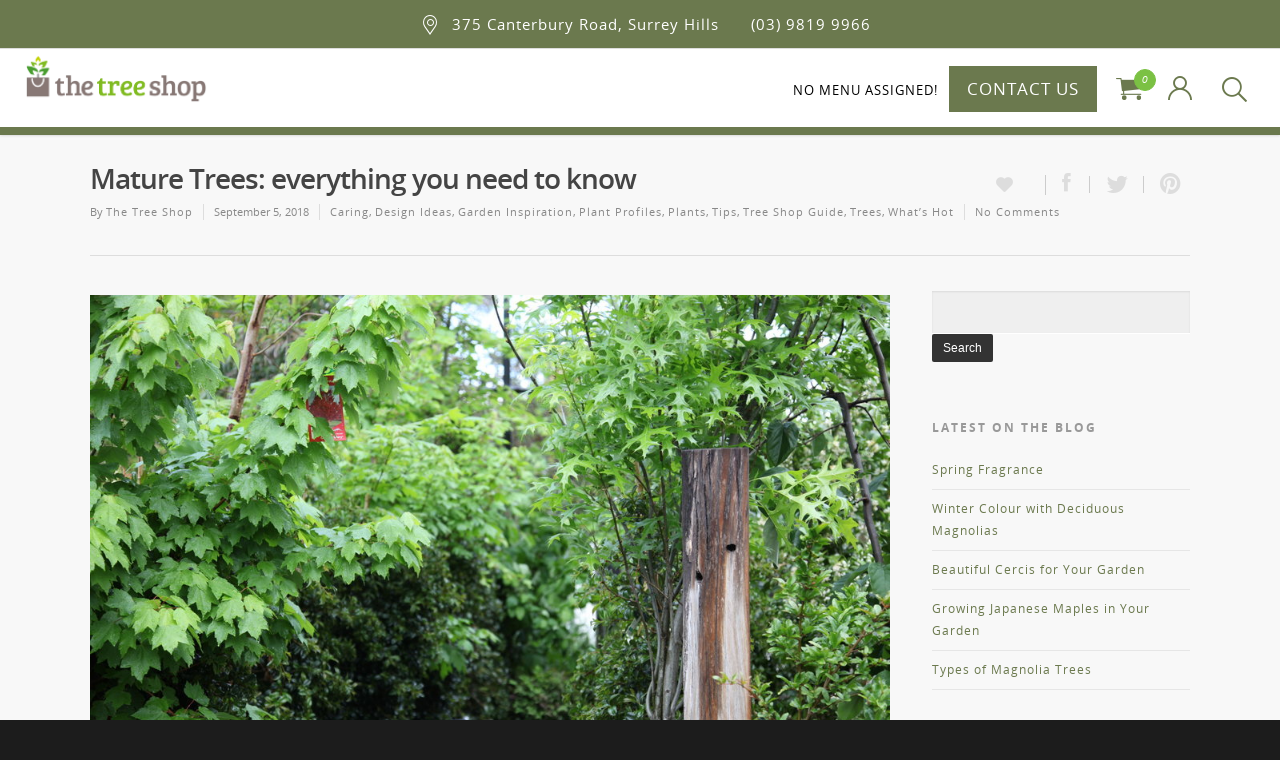

--- FILE ---
content_type: text/html; charset=UTF-8
request_url: https://www.thetreeshop.com.au/mature-trees-everything-you-need-to-know/
body_size: 42745
content:
<!doctype html>
<html lang="en-AU">
<head>

<!-- Meta Tags -->
<meta http-equiv="Content-Type" content="text/html; charset=UTF-8" />


	<meta name="viewport" content="width=device-width, initial-scale=1, maximum-scale=1, user-scalable=0" />

	

<!--Shortcut icon-->

<!-- Google Tag Manager -->
<script>(function(w,d,s,l,i){w[l]=w[l]||[];w[l].push({'gtm.start':
new Date().getTime(),event:'gtm.js'});var f=d.getElementsByTagName(s)[0],
j=d.createElement(s),dl=l!='dataLayer'?'&l='+l:'';j.async=true;j.src=
'https://www.googletagmanager.com/gtm.js?id='+i+dl;f.parentNode.insertBefore(j,f);
})(window,document,'script','dataLayer','GTM-P9675VD');</script>
<!-- End Google Tag Manager -->

<title> Mature Trees: everything you need to know - The Tree Shop </title>
<meta name='robots' content='index, follow, max-image-preview:large, max-snippet:-1, max-video-preview:-1' />

	<!-- This site is optimized with the Yoast SEO plugin v18.8 - https://yoast.com/wordpress/plugins/seo/ -->
	<meta name="description" content="Here is everything you need to know about mature trees. Call 03 9819 9966 for Garden Consultation. The Tree Shop you local plant nursery Melbourne Australia" />
	<link rel="canonical" href="https://www.thetreeshop.com.au/mature-trees-everything-you-need-to-know/" />
	<meta name="twitter:label1" content="Written by" />
	<meta name="twitter:data1" content="The Tree Shop" />
	<meta name="twitter:label2" content="Est. reading time" />
	<meta name="twitter:data2" content="2 minutes" />
	<script type="application/ld+json" class="yoast-schema-graph">{"@context":"https://schema.org","@graph":[{"@type":"Organization","@id":"https://www.thetreeshop.com.au/#organization","name":"The Tree Shop","url":"https://www.thetreeshop.com.au/","sameAs":["https://www.facebook.com/thetreeshopmelbourne","http://instagram.com/thetreeshopmelbourne","https://www.youtube.com/channel/UC4KmCgpHChHk6lhuKYsmJpg","https://www.pinterest.com/thetreeshop/"],"logo":{"@type":"ImageObject","inLanguage":"en-AU","@id":"https://www.thetreeshop.com.au/#/schema/logo/image/","url":"https://www.thetreeshop.com.au/wp-content/uploads/2019/11/TreeShopLogo-Transparent.png","contentUrl":"https://www.thetreeshop.com.au/wp-content/uploads/2019/11/TreeShopLogo-Transparent.png","width":1500,"height":410,"caption":"The Tree Shop"},"image":{"@id":"https://www.thetreeshop.com.au/#/schema/logo/image/"}},{"@type":"WebSite","@id":"https://www.thetreeshop.com.au/#website","url":"https://www.thetreeshop.com.au/","name":"The Tree Shop","description":"","publisher":{"@id":"https://www.thetreeshop.com.au/#organization"},"potentialAction":[{"@type":"SearchAction","target":{"@type":"EntryPoint","urlTemplate":"https://www.thetreeshop.com.au/?s={search_term_string}"},"query-input":"required name=search_term_string"}],"inLanguage":"en-AU"},{"@type":"ImageObject","inLanguage":"en-AU","@id":"https://www.thetreeshop.com.au/mature-trees-everything-you-need-to-know/#primaryimage","url":"https://www.thetreeshop.com.au/wp-content/uploads/2020/03/mature-trees.jpg","contentUrl":"https://www.thetreeshop.com.au/wp-content/uploads/2020/03/mature-trees.jpg","width":1000,"height":667},{"@type":"WebPage","@id":"https://www.thetreeshop.com.au/mature-trees-everything-you-need-to-know/#webpage","url":"https://www.thetreeshop.com.au/mature-trees-everything-you-need-to-know/","name":"Mature Trees: everything you need to know - The Tree Shop","isPartOf":{"@id":"https://www.thetreeshop.com.au/#website"},"primaryImageOfPage":{"@id":"https://www.thetreeshop.com.au/mature-trees-everything-you-need-to-know/#primaryimage"},"datePublished":"2018-09-05T10:31:00+00:00","dateModified":"2020-09-02T12:07:32+00:00","description":"Here is everything you need to know about mature trees. Call 03 9819 9966 for Garden Consultation. The Tree Shop you local plant nursery Melbourne Australia","breadcrumb":{"@id":"https://www.thetreeshop.com.au/mature-trees-everything-you-need-to-know/#breadcrumb"},"inLanguage":"en-AU","potentialAction":[{"@type":"ReadAction","target":["https://www.thetreeshop.com.au/mature-trees-everything-you-need-to-know/"]}]},{"@type":"BreadcrumbList","@id":"https://www.thetreeshop.com.au/mature-trees-everything-you-need-to-know/#breadcrumb","itemListElement":[{"@type":"ListItem","position":1,"name":"Home","item":"https://www.thetreeshop.com.au/"},{"@type":"ListItem","position":2,"name":"Blog","item":"https://www.thetreeshop.com.au/blog/"},{"@type":"ListItem","position":3,"name":"Mature Trees: everything you need to know"}]},{"@type":"Article","@id":"https://www.thetreeshop.com.au/mature-trees-everything-you-need-to-know/#article","isPartOf":{"@id":"https://www.thetreeshop.com.au/mature-trees-everything-you-need-to-know/#webpage"},"author":{"@id":"https://www.thetreeshop.com.au/#/schema/person/68ef95f94c8a2276c5b7b1c7fb2e3c64"},"headline":"Mature Trees: everything you need to know","datePublished":"2018-09-05T10:31:00+00:00","dateModified":"2020-09-02T12:07:32+00:00","mainEntityOfPage":{"@id":"https://www.thetreeshop.com.au/mature-trees-everything-you-need-to-know/#webpage"},"wordCount":497,"publisher":{"@id":"https://www.thetreeshop.com.au/#organization"},"image":{"@id":"https://www.thetreeshop.com.au/mature-trees-everything-you-need-to-know/#primaryimage"},"thumbnailUrl":"https://www.thetreeshop.com.au/wp-content/uploads/2020/03/mature-trees.jpg","keywords":["Best Mature Trees","Mature Trees","Tree Shop Nursery Melbourne","Where To Buy Mature Trees"],"articleSection":["Caring","Design Ideas","Garden Inspiration","Plant Profiles","Plants","Tips","Tree Shop Guide","Trees","What’s Hot"],"inLanguage":"en-AU"},{"@type":"Person","@id":"https://www.thetreeshop.com.au/#/schema/person/68ef95f94c8a2276c5b7b1c7fb2e3c64","name":"The Tree Shop","url":"https://www.thetreeshop.com.au/author/adminsharpinstincts/"}]}</script>
	<!-- / Yoast SEO plugin. -->


<link rel='dns-prefetch' href='//s.w.org' />
<link rel='dns-prefetch' href='//v0.wordpress.com' />
<link rel="alternate" type="application/rss+xml" title="The Tree Shop &raquo; Feed" href="https://www.thetreeshop.com.au/feed/" />
<link rel="alternate" type="application/rss+xml" title="The Tree Shop &raquo; Comments Feed" href="https://www.thetreeshop.com.au/comments/feed/" />
<link rel="alternate" type="application/rss+xml" title="The Tree Shop &raquo; Mature Trees: everything you need to know Comments Feed" href="https://www.thetreeshop.com.au/mature-trees-everything-you-need-to-know/feed/" />
<script type="text/javascript">
window._wpemojiSettings = {"baseUrl":"https:\/\/s.w.org\/images\/core\/emoji\/13.1.0\/72x72\/","ext":".png","svgUrl":"https:\/\/s.w.org\/images\/core\/emoji\/13.1.0\/svg\/","svgExt":".svg","source":{"concatemoji":"https:\/\/www.thetreeshop.com.au\/wp-includes\/js\/wp-emoji-release.min.js?ver=5.9.12"}};
/*! This file is auto-generated */
!function(e,a,t){var n,r,o,i=a.createElement("canvas"),p=i.getContext&&i.getContext("2d");function s(e,t){var a=String.fromCharCode;p.clearRect(0,0,i.width,i.height),p.fillText(a.apply(this,e),0,0);e=i.toDataURL();return p.clearRect(0,0,i.width,i.height),p.fillText(a.apply(this,t),0,0),e===i.toDataURL()}function c(e){var t=a.createElement("script");t.src=e,t.defer=t.type="text/javascript",a.getElementsByTagName("head")[0].appendChild(t)}for(o=Array("flag","emoji"),t.supports={everything:!0,everythingExceptFlag:!0},r=0;r<o.length;r++)t.supports[o[r]]=function(e){if(!p||!p.fillText)return!1;switch(p.textBaseline="top",p.font="600 32px Arial",e){case"flag":return s([127987,65039,8205,9895,65039],[127987,65039,8203,9895,65039])?!1:!s([55356,56826,55356,56819],[55356,56826,8203,55356,56819])&&!s([55356,57332,56128,56423,56128,56418,56128,56421,56128,56430,56128,56423,56128,56447],[55356,57332,8203,56128,56423,8203,56128,56418,8203,56128,56421,8203,56128,56430,8203,56128,56423,8203,56128,56447]);case"emoji":return!s([10084,65039,8205,55357,56613],[10084,65039,8203,55357,56613])}return!1}(o[r]),t.supports.everything=t.supports.everything&&t.supports[o[r]],"flag"!==o[r]&&(t.supports.everythingExceptFlag=t.supports.everythingExceptFlag&&t.supports[o[r]]);t.supports.everythingExceptFlag=t.supports.everythingExceptFlag&&!t.supports.flag,t.DOMReady=!1,t.readyCallback=function(){t.DOMReady=!0},t.supports.everything||(n=function(){t.readyCallback()},a.addEventListener?(a.addEventListener("DOMContentLoaded",n,!1),e.addEventListener("load",n,!1)):(e.attachEvent("onload",n),a.attachEvent("onreadystatechange",function(){"complete"===a.readyState&&t.readyCallback()})),(n=t.source||{}).concatemoji?c(n.concatemoji):n.wpemoji&&n.twemoji&&(c(n.twemoji),c(n.wpemoji)))}(window,document,window._wpemojiSettings);
</script>
<style type="text/css">
img.wp-smiley,
img.emoji {
	display: inline !important;
	border: none !important;
	box-shadow: none !important;
	height: 1em !important;
	width: 1em !important;
	margin: 0 0.07em !important;
	vertical-align: -0.1em !important;
	background: none !important;
	padding: 0 !important;
}
</style>
	<link rel='stylesheet' id='sbi_styles-css'  href='https://www.thetreeshop.com.au/wp-content/plugins/instagram-feed/css/sbi-styles.min.css?ver=6.0.5' type='text/css' media='all' />
<link rel='stylesheet' id='wp-block-library-css'  href='https://www.thetreeshop.com.au/wp-includes/css/dist/block-library/style.min.css?ver=5.9.12' type='text/css' media='all' />
<style id='wp-block-library-inline-css' type='text/css'>
.has-text-align-justify{text-align:justify;}
</style>
<link rel='stylesheet' id='mediaelement-css'  href='https://www.thetreeshop.com.au/wp-includes/js/mediaelement/mediaelementplayer-legacy.min.css?ver=4.2.16' type='text/css' media='all' />
<link rel='stylesheet' id='wp-mediaelement-css'  href='https://www.thetreeshop.com.au/wp-includes/js/mediaelement/wp-mediaelement.min.css?ver=5.9.12' type='text/css' media='all' />
<link rel='stylesheet' id='wc-blocks-vendors-style-css'  href='https://www.thetreeshop.com.au/wp-content/plugins/woocommerce/packages/woocommerce-blocks/build/wc-blocks-vendors-style.css?ver=7.2.2' type='text/css' media='all' />
<link rel='stylesheet' id='wc-blocks-style-css'  href='https://www.thetreeshop.com.au/wp-content/plugins/woocommerce/packages/woocommerce-blocks/build/wc-blocks-style.css?ver=7.2.2' type='text/css' media='all' />
<link rel='stylesheet' id='fontawesome-free-css'  href='https://www.thetreeshop.com.au/wp-content/plugins/getwid/vendors/fontawesome-free/css/all.min.css?ver=5.5.0' type='text/css' media='all' />
<link rel='stylesheet' id='slick-css'  href='https://www.thetreeshop.com.au/wp-content/plugins/getwid/vendors/slick/slick/slick.min.css?ver=1.9.0' type='text/css' media='all' />
<link rel='stylesheet' id='slick-theme-css'  href='https://www.thetreeshop.com.au/wp-content/plugins/getwid/vendors/slick/slick/slick-theme.min.css?ver=1.9.0' type='text/css' media='all' />
<link rel='stylesheet' id='fancybox-css'  href='https://www.thetreeshop.com.au/wp-content/plugins/getwid/vendors/fancybox/jquery.fancybox.min.css?ver=3.5.7' type='text/css' media='all' />
<link rel='stylesheet' id='getwid-blocks-css'  href='https://www.thetreeshop.com.au/wp-content/plugins/getwid/assets/css/blocks.style.css?ver=1.8.0' type='text/css' media='all' />
<style id='getwid-blocks-inline-css' type='text/css'>
.wp-block-getwid-section .wp-block-getwid-section__wrapper .wp-block-getwid-section__inner-wrapper{max-width: 1080px;}
</style>
<style id='global-styles-inline-css' type='text/css'>
body{--wp--preset--color--black: #000000;--wp--preset--color--cyan-bluish-gray: #abb8c3;--wp--preset--color--white: #ffffff;--wp--preset--color--pale-pink: #f78da7;--wp--preset--color--vivid-red: #cf2e2e;--wp--preset--color--luminous-vivid-orange: #ff6900;--wp--preset--color--luminous-vivid-amber: #fcb900;--wp--preset--color--light-green-cyan: #7bdcb5;--wp--preset--color--vivid-green-cyan: #00d084;--wp--preset--color--pale-cyan-blue: #8ed1fc;--wp--preset--color--vivid-cyan-blue: #0693e3;--wp--preset--color--vivid-purple: #9b51e0;--wp--preset--gradient--vivid-cyan-blue-to-vivid-purple: linear-gradient(135deg,rgba(6,147,227,1) 0%,rgb(155,81,224) 100%);--wp--preset--gradient--light-green-cyan-to-vivid-green-cyan: linear-gradient(135deg,rgb(122,220,180) 0%,rgb(0,208,130) 100%);--wp--preset--gradient--luminous-vivid-amber-to-luminous-vivid-orange: linear-gradient(135deg,rgba(252,185,0,1) 0%,rgba(255,105,0,1) 100%);--wp--preset--gradient--luminous-vivid-orange-to-vivid-red: linear-gradient(135deg,rgba(255,105,0,1) 0%,rgb(207,46,46) 100%);--wp--preset--gradient--very-light-gray-to-cyan-bluish-gray: linear-gradient(135deg,rgb(238,238,238) 0%,rgb(169,184,195) 100%);--wp--preset--gradient--cool-to-warm-spectrum: linear-gradient(135deg,rgb(74,234,220) 0%,rgb(151,120,209) 20%,rgb(207,42,186) 40%,rgb(238,44,130) 60%,rgb(251,105,98) 80%,rgb(254,248,76) 100%);--wp--preset--gradient--blush-light-purple: linear-gradient(135deg,rgb(255,206,236) 0%,rgb(152,150,240) 100%);--wp--preset--gradient--blush-bordeaux: linear-gradient(135deg,rgb(254,205,165) 0%,rgb(254,45,45) 50%,rgb(107,0,62) 100%);--wp--preset--gradient--luminous-dusk: linear-gradient(135deg,rgb(255,203,112) 0%,rgb(199,81,192) 50%,rgb(65,88,208) 100%);--wp--preset--gradient--pale-ocean: linear-gradient(135deg,rgb(255,245,203) 0%,rgb(182,227,212) 50%,rgb(51,167,181) 100%);--wp--preset--gradient--electric-grass: linear-gradient(135deg,rgb(202,248,128) 0%,rgb(113,206,126) 100%);--wp--preset--gradient--midnight: linear-gradient(135deg,rgb(2,3,129) 0%,rgb(40,116,252) 100%);--wp--preset--duotone--dark-grayscale: url('#wp-duotone-dark-grayscale');--wp--preset--duotone--grayscale: url('#wp-duotone-grayscale');--wp--preset--duotone--purple-yellow: url('#wp-duotone-purple-yellow');--wp--preset--duotone--blue-red: url('#wp-duotone-blue-red');--wp--preset--duotone--midnight: url('#wp-duotone-midnight');--wp--preset--duotone--magenta-yellow: url('#wp-duotone-magenta-yellow');--wp--preset--duotone--purple-green: url('#wp-duotone-purple-green');--wp--preset--duotone--blue-orange: url('#wp-duotone-blue-orange');--wp--preset--font-size--small: 13px;--wp--preset--font-size--medium: 20px;--wp--preset--font-size--large: 36px;--wp--preset--font-size--x-large: 42px;}.has-black-color{color: var(--wp--preset--color--black) !important;}.has-cyan-bluish-gray-color{color: var(--wp--preset--color--cyan-bluish-gray) !important;}.has-white-color{color: var(--wp--preset--color--white) !important;}.has-pale-pink-color{color: var(--wp--preset--color--pale-pink) !important;}.has-vivid-red-color{color: var(--wp--preset--color--vivid-red) !important;}.has-luminous-vivid-orange-color{color: var(--wp--preset--color--luminous-vivid-orange) !important;}.has-luminous-vivid-amber-color{color: var(--wp--preset--color--luminous-vivid-amber) !important;}.has-light-green-cyan-color{color: var(--wp--preset--color--light-green-cyan) !important;}.has-vivid-green-cyan-color{color: var(--wp--preset--color--vivid-green-cyan) !important;}.has-pale-cyan-blue-color{color: var(--wp--preset--color--pale-cyan-blue) !important;}.has-vivid-cyan-blue-color{color: var(--wp--preset--color--vivid-cyan-blue) !important;}.has-vivid-purple-color{color: var(--wp--preset--color--vivid-purple) !important;}.has-black-background-color{background-color: var(--wp--preset--color--black) !important;}.has-cyan-bluish-gray-background-color{background-color: var(--wp--preset--color--cyan-bluish-gray) !important;}.has-white-background-color{background-color: var(--wp--preset--color--white) !important;}.has-pale-pink-background-color{background-color: var(--wp--preset--color--pale-pink) !important;}.has-vivid-red-background-color{background-color: var(--wp--preset--color--vivid-red) !important;}.has-luminous-vivid-orange-background-color{background-color: var(--wp--preset--color--luminous-vivid-orange) !important;}.has-luminous-vivid-amber-background-color{background-color: var(--wp--preset--color--luminous-vivid-amber) !important;}.has-light-green-cyan-background-color{background-color: var(--wp--preset--color--light-green-cyan) !important;}.has-vivid-green-cyan-background-color{background-color: var(--wp--preset--color--vivid-green-cyan) !important;}.has-pale-cyan-blue-background-color{background-color: var(--wp--preset--color--pale-cyan-blue) !important;}.has-vivid-cyan-blue-background-color{background-color: var(--wp--preset--color--vivid-cyan-blue) !important;}.has-vivid-purple-background-color{background-color: var(--wp--preset--color--vivid-purple) !important;}.has-black-border-color{border-color: var(--wp--preset--color--black) !important;}.has-cyan-bluish-gray-border-color{border-color: var(--wp--preset--color--cyan-bluish-gray) !important;}.has-white-border-color{border-color: var(--wp--preset--color--white) !important;}.has-pale-pink-border-color{border-color: var(--wp--preset--color--pale-pink) !important;}.has-vivid-red-border-color{border-color: var(--wp--preset--color--vivid-red) !important;}.has-luminous-vivid-orange-border-color{border-color: var(--wp--preset--color--luminous-vivid-orange) !important;}.has-luminous-vivid-amber-border-color{border-color: var(--wp--preset--color--luminous-vivid-amber) !important;}.has-light-green-cyan-border-color{border-color: var(--wp--preset--color--light-green-cyan) !important;}.has-vivid-green-cyan-border-color{border-color: var(--wp--preset--color--vivid-green-cyan) !important;}.has-pale-cyan-blue-border-color{border-color: var(--wp--preset--color--pale-cyan-blue) !important;}.has-vivid-cyan-blue-border-color{border-color: var(--wp--preset--color--vivid-cyan-blue) !important;}.has-vivid-purple-border-color{border-color: var(--wp--preset--color--vivid-purple) !important;}.has-vivid-cyan-blue-to-vivid-purple-gradient-background{background: var(--wp--preset--gradient--vivid-cyan-blue-to-vivid-purple) !important;}.has-light-green-cyan-to-vivid-green-cyan-gradient-background{background: var(--wp--preset--gradient--light-green-cyan-to-vivid-green-cyan) !important;}.has-luminous-vivid-amber-to-luminous-vivid-orange-gradient-background{background: var(--wp--preset--gradient--luminous-vivid-amber-to-luminous-vivid-orange) !important;}.has-luminous-vivid-orange-to-vivid-red-gradient-background{background: var(--wp--preset--gradient--luminous-vivid-orange-to-vivid-red) !important;}.has-very-light-gray-to-cyan-bluish-gray-gradient-background{background: var(--wp--preset--gradient--very-light-gray-to-cyan-bluish-gray) !important;}.has-cool-to-warm-spectrum-gradient-background{background: var(--wp--preset--gradient--cool-to-warm-spectrum) !important;}.has-blush-light-purple-gradient-background{background: var(--wp--preset--gradient--blush-light-purple) !important;}.has-blush-bordeaux-gradient-background{background: var(--wp--preset--gradient--blush-bordeaux) !important;}.has-luminous-dusk-gradient-background{background: var(--wp--preset--gradient--luminous-dusk) !important;}.has-pale-ocean-gradient-background{background: var(--wp--preset--gradient--pale-ocean) !important;}.has-electric-grass-gradient-background{background: var(--wp--preset--gradient--electric-grass) !important;}.has-midnight-gradient-background{background: var(--wp--preset--gradient--midnight) !important;}.has-small-font-size{font-size: var(--wp--preset--font-size--small) !important;}.has-medium-font-size{font-size: var(--wp--preset--font-size--medium) !important;}.has-large-font-size{font-size: var(--wp--preset--font-size--large) !important;}.has-x-large-font-size{font-size: var(--wp--preset--font-size--x-large) !important;}
</style>
<link rel='stylesheet' id='cptch_stylesheet-css'  href='https://www.thetreeshop.com.au/wp-content/plugins/captcha/css/front_end_style.css?ver=4.4.5' type='text/css' media='all' />
<link rel='stylesheet' id='dashicons-css'  href='https://www.thetreeshop.com.au/wp-includes/css/dashicons.min.css?ver=5.9.12' type='text/css' media='all' />
<link rel='stylesheet' id='cptch_desktop_style-css'  href='https://www.thetreeshop.com.au/wp-content/plugins/captcha/css/desktop_style.css?ver=4.4.5' type='text/css' media='all' />
<link rel='stylesheet' id='digg-digg-css'  href='https://www.thetreeshop.com.au/wp-content/plugins/digg-digg/css/diggdigg-style.css?ver=5.3.6' type='text/css' media='screen' />
<link rel='stylesheet' id='smart-grid-css'  href='https://www.thetreeshop.com.au/wp-content/plugins/smart-grid-gallery/includes/dist/sgg.min.css?ver=5.9.12' type='text/css' media='all' />
<link rel='stylesheet' id='woocommerce-layout-css'  href='https://www.thetreeshop.com.au/wp-content/plugins/woocommerce/assets/css/woocommerce-layout.css?ver=6.4.1' type='text/css' media='all' />
<style id='woocommerce-layout-inline-css' type='text/css'>

	.infinite-scroll .woocommerce-pagination {
		display: none;
	}
</style>
<link rel='stylesheet' id='woocommerce-smallscreen-css'  href='https://www.thetreeshop.com.au/wp-content/plugins/woocommerce/assets/css/woocommerce-smallscreen.css?ver=6.4.1' type='text/css' media='only screen and (max-width: 768px)' />
<link rel='stylesheet' id='woocommerce-general-css'  href='https://www.thetreeshop.com.au/wp-content/plugins/woocommerce/assets/css/woocommerce.css?ver=6.4.1' type='text/css' media='all' />
<style id='woocommerce-inline-inline-css' type='text/css'>
.woocommerce form .form-row .required { visibility: visible; }
</style>
<link rel='stylesheet' id='wp-review-slider-pro-public_combine-css'  href='https://www.thetreeshop.com.au/wp-content/plugins/wp-google-places-review-slider/public/css/wprev-public_combine.css?ver=10.7' type='text/css' media='all' />
<link rel='stylesheet' id='woo_discount_rules-customize-table-ui-css-css'  href='https://www.thetreeshop.com.au/wp-content/plugins/woo-discount-rules/v2/Assets/Css/customize-table.css?ver=2.3.7' type='text/css' media='all' />
<link rel='stylesheet' id='grw-public-main-css-css'  href='https://www.thetreeshop.com.au/wp-content/plugins/widget-google-reviews/assets/css/public-main.css?ver=2.1.7' type='text/css' media='all' />
<link rel='stylesheet' id='wc-gateway-ppec-frontend-css'  href='https://www.thetreeshop.com.au/wp-content/plugins/woocommerce-gateway-paypal-express-checkout/assets/css/wc-gateway-ppec-frontend.css?ver=5.9.12' type='text/css' media='all' />
<link rel='stylesheet' id='woocommerce-css'  href='https://www.thetreeshop.com.au/wp-content/themes/salient/css/woocommerce.css?ver=5.9.12' type='text/css' media='all' />
<link rel='stylesheet' id='rgs-css'  href='https://www.thetreeshop.com.au/wp-content/themes/salient/css/rgs.css?ver=5.9.12' type='text/css' media='all' />
<link rel='stylesheet' id='font-awesome-css'  href='https://www.thetreeshop.com.au/wp-content/themes/salient/css/font-awesome.min.css?ver=5.9.12' type='text/css' media='all' />
<link rel='stylesheet' id='gotham-css'  href='https://www.thetreeshop.com.au/wp-content/themes/salient/css/gotham.css?ver=5.9.12' type='text/css' media='all' />
<link rel='stylesheet' id='fancyboxcss-css'  href='https://www.thetreeshop.com.au/wp-content/themes/salient/css/jquery.fancybox.css?ver=5.9.12' type='text/css' media='all' />
<link rel='stylesheet' id='steadysets-css'  href='https://www.thetreeshop.com.au/wp-content/themes/salient/css/steadysets.css?ver=5.9.12' type='text/css' media='all' />
<link rel='stylesheet' id='linecon-css'  href='https://www.thetreeshop.com.au/wp-content/themes/salient/css/linecon.css?ver=5.9.12' type='text/css' media='all' />
<link rel='stylesheet' id='owl-carousel-css-css'  href='https://www.thetreeshop.com.au/wp-content/themes/salient/css/owl.carousel.min.css?ver=5.9.12' type='text/css' media='all' />
<link rel='stylesheet' id='owl-carousel-theme-css-css'  href='https://www.thetreeshop.com.au/wp-content/themes/salient/css/owl.theme.default.min.css?ver=5.9.12' type='text/css' media='all' />
<link rel='stylesheet' id='slick-css-css'  href='https://www.thetreeshop.com.au/wp-content/themes/salient/css/slick.css?ver=5.9.12' type='text/css' media='all' />
<link rel='stylesheet' id='slick-theme-css-css'  href='https://www.thetreeshop.com.au/wp-content/themes/salient/css/slick-theme.css?ver=5.9.12' type='text/css' media='all' />
<link rel='stylesheet' id='main-styles-css'  href='https://www.thetreeshop.com.au/wp-content/themes/salient/style.css?ver=4.0' type='text/css' media='all' />
<!--[if lt IE 9]>
<link rel='stylesheet' id='nectar-ie8-css'  href='https://www.thetreeshop.com.au/wp-content/themes/salient/css/ie8.css?ver=5.9.12' type='text/css' media='all' />
<![endif]-->
<link rel='stylesheet' id='developer-css'  href='https://www.thetreeshop.com.au/wp-content/themes/salient/css/developer.css?ver=5.9.12' type='text/css' media='all' />
<link rel='stylesheet' id='responsive-css'  href='https://www.thetreeshop.com.au/wp-content/themes/salient/css/responsive.css?ver=4.0' type='text/css' media='all' />
<link rel='stylesheet' id='dry_awp_theme_style-css'  href='https://www.thetreeshop.com.au/wp-content/plugins/advanced-wp-columns/assets/css/awp-columns.css?ver=5.9.12' type='text/css' media='all' />
<style id='dry_awp_theme_style-inline-css' type='text/css'>
@media screen and (max-width: 1024px) {	.csColumn {		clear: both !important;		float: none !important;		text-align: center !important;		margin-left:  10% !important;		margin-right: 10% !important;		width: 80% !important;	}	.csColumnGap {		display: none !important;	}}
</style>
<link rel='stylesheet' id='jetpack_css-css'  href='https://www.thetreeshop.com.au/wp-content/plugins/jetpack/css/jetpack.css?ver=10.9.2' type='text/css' media='all' />
<script type='text/javascript' src='https://www.thetreeshop.com.au/wp-includes/js/jquery/jquery.min.js?ver=3.6.0' id='jquery-core-js'></script>
<script type='text/javascript' src='https://www.thetreeshop.com.au/wp-includes/js/jquery/jquery-migrate.min.js?ver=3.3.2' id='jquery-migrate-js'></script>
<script type='text/javascript' src='https://www.thetreeshop.com.au/wp-content/plugins/smart-grid-gallery/includes/dist/sgg.min.js?ver=5.9.12' id='smart-grid-js'></script>
<script type='text/javascript' id='awdr-main-js-extra'>
/* <![CDATA[ */
var awdr_params = {"ajaxurl":"https:\/\/www.thetreeshop.com.au\/wp-admin\/admin-ajax.php","nonce":"ad0202c204","enable_update_price_with_qty":"show_when_matched","refresh_order_review":"0","custom_target_simple_product":"","custom_target_variable_product":"","js_init_trigger":"","awdr_opacity_to_bulk_table":"","awdr_dynamic_bulk_table_status":"0","awdr_dynamic_bulk_table_off":"on","custom_simple_product_id_selector":"","custom_variable_product_id_selector":""};
/* ]]> */
</script>
<script type='text/javascript' src='https://www.thetreeshop.com.au/wp-content/plugins/woo-discount-rules/v2/Assets/Js/site_main.js?ver=2.3.7' id='awdr-main-js'></script>
<script type='text/javascript' src='https://www.thetreeshop.com.au/wp-content/plugins/woo-discount-rules/v2/Assets/Js/awdr-dynamic-price.js?ver=2.3.7' id='awdr-dynamic-price-js'></script>
<script type='text/javascript' defer="defer" src='https://www.thetreeshop.com.au/wp-content/plugins/widget-google-reviews/assets/js/public-main.js?ver=2.1.7' id='grw-public-main-js-js'></script>
<link rel="https://api.w.org/" href="https://www.thetreeshop.com.au/wp-json/" /><link rel="alternate" type="application/json" href="https://www.thetreeshop.com.au/wp-json/wp/v2/posts/11897" /><link rel="EditURI" type="application/rsd+xml" title="RSD" href="https://www.thetreeshop.com.au/xmlrpc.php?rsd" />
<link rel="wlwmanifest" type="application/wlwmanifest+xml" href="https://www.thetreeshop.com.au/wp-includes/wlwmanifest.xml" /> 
<meta name="generator" content="WordPress 5.9.12" />
<meta name="generator" content="WooCommerce 6.4.1" />
<link rel='shortlink' href='https://wp.me/pbPaja-35T' />
<link rel="alternate" type="application/json+oembed" href="https://www.thetreeshop.com.au/wp-json/oembed/1.0/embed?url=https%3A%2F%2Fwww.thetreeshop.com.au%2Fmature-trees-everything-you-need-to-know%2F" />
<link rel="alternate" type="text/xml+oembed" href="https://www.thetreeshop.com.au/wp-json/oembed/1.0/embed?url=https%3A%2F%2Fwww.thetreeshop.com.au%2Fmature-trees-everything-you-need-to-know%2F&#038;format=xml" />
<!-- Instagram Feed CSS -->
<style type="text/css">
#sb_instagram.sbi_col_1.sbi_disable_mobile #sbi_images .sbi_item {
    width: 20% !important;
}
.insta-images #sbi_mod_error {
    display: none !important;
}
@media (max-width: 767px){
.insta-images {
    display: block !important;
}
}
</style>
<style type='text/css'>img#wpstats{display:none}</style>
	<style type="text/css"> body a{color:#6b794e;}header#top nav ul li a:hover,header#top nav .sf-menu li.sfHover > a,header#top nav .sf-menu li.current-menu-item > a,header#top nav .sf-menu li.current_page_item > a .sf-sub-indicator i,header#top nav .sf-menu li.current_page_ancestor > a .sf-sub-indicator i,header#top nav ul li a:hover,header#top nav .sf-menu li.sfHover > a,header#top nav .sf-menu li.current_page_ancestor > a,header#top nav .sf-menu li.current-menu-ancestor > a,header#top nav .sf-menu li.current_page_item > a,body header#top nav .sf-menu li.current_page_item > a .sf-sub-indicator [class^="icon-"],header#top nav .sf-menu li.current_page_ancestor > a .sf-sub-indicator [class^="icon-"],header#top nav .sf-menu li.current-menu-ancestor > a,header#top nav .sf-menu li.current_page_item > a,.sf-menu li ul li.sfHover > a .sf-sub-indicator [class^="icon-"],ul.sf-menu > li > a:hover > .sf-sub-indicator i,ul.sf-menu > li > a:active > .sf-sub-indicator i,ul.sf-menu > li.sfHover > a > .sf-sub-indicator i,.sf-menu ul li.current_page_item > a,.sf-menu ul li.current-menu-ancestor > a,.sf-menu ul li.current_page_ancestor > a,.sf-menu ul a:focus,.sf-menu ul a:hover,.sf-menu ul a:active,.sf-menu ul li:hover > a,.sf-menu ul li.sfHover > a,.sf-menu li ul li a:hover,.sf-menu li ul li.sfHover > a,#footer-outer a:hover,.recent-posts .post-header a:hover,article.post .post-header a:hover,article.result a:hover,article.post .post-header h2 a,.single article.post .post-meta a:hover,.comment-list .comment-meta a:hover,label span,.wpcf7-form p span,.icon-3x[class^="icon-"],.icon-3x[class*=" icon-"],.icon-tiny[class^="icon-"],.circle-border,article.result .title a,.home .blog-recent .span_3 .post-header a:hover,.home .blog-recent .span_3 .post-header h3 a,#single-below-header a:hover,header#top #logo:hover,.sf-menu > li.current_page_ancestor > a > .sf-sub-indicator [class^="icon-"],.sf-menu > li.current-menu-ancestor > a > .sf-sub-indicator [class^="icon-"],body #mobile-menu li.open > a [class^="icon-"],.pricing-column h3,.comment-author a:hover,.project-attrs li i,#footer-outer #copyright li a i:hover,.col:hover > [class^="icon-"].icon-3x.accent-color.alt-style,.col:hover > [class*=" icon-"].icon-3x.accent-color.alt-style,#header-outer .widget_shopping_cart .cart_list a,.woocommerce .star-rating,.woocommerce-page table.cart a.remove,.woocommerce form .form-row .required,.woocommerce-page form .form-row .required,body #header-secondary-outer #social a:hover i,.woocommerce ul.products li.product .price,body .twitter-share:hover i,.twitter-share.hovered i,.pinterest-share:hover i,.pinterest-share.hovered i,.facebook-share:hover i,.facebook-share.hovered i,.woocommerce-page ul.products li.product .price,.nectar-milestone .number.accent-color,header#top nav > ul > li.megamenu > ul > li > a:hover,header#top nav > ul > li.megamenu > ul > li.sfHover > a,body #portfolio-nav a:hover i,span.accent-color,.nectar-love:hover i,.nectar-love.loved i,.portfolio-items .nectar-love:hover i,.portfolio-items .nectar-love.loved i,body .hovered .nectar-love i,header#top nav ul #search-btn a span:hover,#search-outer #search #close a span:hover,.carousel-wrap[data-full-width="true"] .carousel-heading a:hover i,#search-outer .ui-widget-content li:hover a .title,#search-outer .ui-widget-content .ui-state-hover .title,#search-outer .ui-widget-content .ui-state-focus .title,#portfolio-filters-inline .container ul li a.active,body [class^="icon-"].icon-default-style,.team-member a.accent-color:hover{color:#6b794e!important;}.col:not(#post-area):not(.span_12):not(#sidebar):hover [class^="icon-"].icon-3x.accent-color.alt-style,body .col:not(#post-area):not(.span_12):not(#sidebar):hover a [class*=" icon-"].icon-3x.accent-color.alt-style{color:#6b794e!important;}.orbit-wrapper div.slider-nav span.right,.orbit-wrapper div.slider-nav span.left,.flex-direction-nav a,.jp-play-bar,.jp-volume-bar-value,.jcarousel-prev:hover,.jcarousel-next:hover,.portfolio-items .col[data-default-color="true"] .work-info-bg,.portfolio-items .col[data-default-color="true"] .bottom-meta,#portfolio-filters a,#portfolio-filters #sort-portfolio,.project-attrs li span,.progress li span,.nectar-progress-bar span,#footer-outer #footer-widgets .col .tagcloud a:hover,#sidebar .widget .tagcloud a:hover,article.post .more-link span:hover,article.post.quote .post-content .quote-inner,article.post.link .post-content .link-inner,#pagination .next a:hover,#pagination .prev a:hover,.comment-list .reply a:hover,input[type=submit]:hover,#footer-outer #copyright li a.vimeo:hover,#footer-outer #copyright li a.behance:hover,.toggle.open h3 a,.tabbed > ul li a.active-tab,[class*=" icon-"],.icon-normal,.bar_graph li span,.nectar-button[data-color-override="false"],#footer-outer #footer-widgets .col input[type="submit"],.carousel-prev:hover,.carousel-next:hover,.blog-recent .more-link span:hover,.post-tags a:hover,.pricing-column.highlight h3,#to-top:hover,#to-top.dark:hover,#pagination a.page-numbers:hover,#pagination span.page-numbers.current,.single-portfolio .facebook-share a:hover,.single-portfolio .twitter-share a:hover,.single-portfolio .pinterest-share a:hover,.single-post .facebook-share a:hover,.single-post .twitter-share a:hover,.single-post .pinterest-share a:hover,.mejs-controls .mejs-time-rail .mejs-time-current,.mejs-controls .mejs-volume-button .mejs-volume-slider .mejs-volume-current,.mejs-controls .mejs-horizontal-volume-slider .mejs-horizontal-volume-current,article.post.quote .post-content .quote-inner,article.post.link .post-content .link-inner,article.format-status .post-content .status-inner,article.post.format-aside .aside-inner,body #header-secondary-outer #social li a.behance:hover,body #header-secondary-outer #social li a.vimeo:hover,#sidebar .widget:hover [class^="icon-"].icon-3x,article.post.quote .content-inner .quote-inner .whole-link,body [class^="icon-"].icon-3x.alt-style.accent-color,body [class*=" icon-"].icon-3x.alt-style.accent-color,#header-outer .widget_shopping_cart a.button,#header-outer a.cart-contents span,.swiper-slide .button.solid_color a,#portfolio-filters,button[type=submit]:hover,#buddypress button:hover,#buddypress a.button:hover,#buddypress ul.button-nav li.current a,#buddypress a.button:focus,.woocommerce ul.products li.product .onsale,.woocommerce-page ul.products li.product .onsale,.woocommerce span.onsale,.woocommerce-page span.onsale,.woocommerce .product-wrap .add_to_cart_button.added,.single-product .facebook-share a:hover,.single-product .twitter-share a:hover,.single-product .pinterest-share a:hover,.woocommerce-message,.woocommerce-error,.woocommerce-info,.woocommerce-page table.cart a.remove:hover,.woocommerce .chzn-container .chzn-results .highlighted,.woocommerce .chosen-container .chosen-results .highlighted,.woocommerce nav.woocommerce-pagination ul li a:hover,.woocommerce .container-wrap nav.woocommerce-pagination ul li:hover span,.woocommerce a.button:hover,.woocommerce-page a.button:hover,.woocommerce button.button:hover,.woocommerce-page button.button:hover,.woocommerce input.button:hover,.woocommerce-page input.button:hover,.woocommerce #respond input#submit:hover,.woocommerce-page #respond input#submit:hover,.woocommerce #content input.button:hover,.woocommerce-page #content input.button:hover,.woocommerce div.product .woocommerce-tabs ul.tabs li.active,.woocommerce #content div.product .woocommerce-tabs ul.tabs li.active,.woocommerce-page div.product .woocommerce-tabs ul.tabs li.active,.woocommerce-page #content div.product .woocommerce-tabs ul.tabs li.active,.woocommerce .widget_price_filter .ui-slider .ui-slider-range,.woocommerce-page .widget_price_filter .ui-slider .ui-slider-range,.woocommerce .widget_layered_nav_filters ul li a:hover,.woocommerce-page .widget_layered_nav_filters ul li a:hover{background-color:#6b794e!important;}.col:hover > [class^="icon-"].icon-3x:not(.alt-style).accent-color,.col:hover > [class*=" icon-"].icon-3x:not(.alt-style).accent-color,.col:not(#post-area):not(.span_12):not(#sidebar):hover [class^="icon-"].icon-3x:not(.alt-style).accent-color,.col:not(#post-area):not(.span_12):not(#sidebar):hover a [class*=" icon-"].icon-3x:not(.alt-style).accent-color{background-color:#6b794e!important;}.tabbed > ul li a.active-tab,body .recent_projects_widget a:hover img,.recent_projects_widget a:hover img,#sidebar #flickr a:hover img,#footer-outer #flickr a:hover img,#featured article .post-title a:hover,body #featured article .post-title a:hover{border-color:#6b794e!important;}#header-outer a.cart-contents span:before{border-color:transparent #6b794e;}.col:not(#post-area):not(.span_12):not(#sidebar):hover .circle-border,#sidebar .widget:hover .circle-border{border-color:#6b794e;}.gallery a:hover img{border-color:#6b794e!important;}@media only screen and (min-width :1px) and (max-width :1000px){body #featured article .post-title > a{background-color:#6b794e;}body #featured article .post-title > a{border-color:#6b794e;}}.nectar-button.extra-color-1{background-color:#6b794e!important;}.icon-3x[class^="icon-"].extra-color-1:not(.alt-style),.icon-tiny[class^="icon-"].extra-color-1,.icon-3x[class*=" icon-"].extra-color-1:not(.alt-style),.icon-3x[class*=" icon-"].extra-color-1:not(.alt-style) .circle-border,.woocommerce-page table.cart a.remove,.nectar-milestone .number.extra-color-1,span.extra-color-1,.team-member ul.social.extra-color-1 li a,.stock.out-of-stock,body [class^="icon-"].icon-default-style.extra-color-1,.team-member a.extra-color-1:hover{color:#6b794e!important;}.col:hover > [class^="icon-"].icon-3x.extra-color-1:not(.alt-style),.col:hover > [class*=" icon-"].icon-3x.extra-color-1:not(.alt-style),body .col:not(#post-area):not(.span_12):not(#sidebar):hover [class^="icon-"].icon-3x.extra-color-1:not(.alt-style),body .col:not(#post-area):not(#sidebar):not(.span_12):hover a [class*=" icon-"].icon-3x.extra-color-1:not(.alt-style),#sidebar .widget:hover [class^="icon-"].icon-3x.extra-color-1:not(.alt-style){background-color:#6b794e!important;}body [class^="icon-"].icon-3x.alt-style.extra-color-1,body [class*=" icon-"].icon-3x.alt-style.extra-color-1,[class*=" icon-"].extra-color-1.icon-normal,.extra-color-1.icon-normal,.bar_graph li span.extra-color-1,.nectar-progress-bar span.extra-color-1,#header-outer .widget_shopping_cart a.button,.woocommerce ul.products li.product .onsale,.woocommerce-page ul.products li.product .onsale,.woocommerce span.onsale,.woocommerce-page span.onsale,.woocommerce-page table.cart a.remove:hover,.swiper-slide .button.solid_color a.extra-color-1,.toggle.open.extra-color-1 h3 a{background-color:#6b794e!important;}.col:hover > [class^="icon-"].icon-3x.extra-color-1.alt-style,.col:hover > [class*=" icon-"].icon-3x.extra-color-1.alt-style,.col:not(#post-area):not(.span_12):not(#sidebar):hover [class^="icon-"].icon-3x.extra-color-1.alt-style,body .col:not(#post-area):not(.span_12):not(#sidebar):hover a [class*=" icon-"].icon-3x.extra-color-1.alt-style{color:#6b794e!important;}.col:not(#post-area):not(.span_12):not(#sidebar):hover .extra-color-1 .circle-border,.woocommerce-page table.cart a.remove,#sidebar .widget:hover .extra-color-1 .circle-border,.woocommerce-page table.cart a.remove{border-color:#6b794e;}.pricing-column.highlight.extra-color-1 h3{background-color:#6b794e!important;}.nectar-button.extra-color-2{background-color:#6b794e!important;}.icon-3x[class^="icon-"].extra-color-2:not(.alt-style),.icon-3x[class*=" icon-"].extra-color-2:not(.alt-style),.icon-tiny[class^="icon-"].extra-color-2,.icon-3x[class*=" icon-"].extra-color-2 .circle-border,.nectar-milestone .number.extra-color-2,span.extra-color-2,.team-member ul.social.extra-color-2 li a,body [class^="icon-"].icon-default-style.extra-color-2,.team-member a.extra-color-2:hover{color:#6b794e!important;}.col:hover > [class^="icon-"].icon-3x.extra-color-2:not(.alt-style),.col:hover > [class*=" icon-"].icon-3x.extra-color-2:not(.alt-style),.col:not(#post-area):not(.span_12):not(#sidebar):hover [class^="icon-"].icon-3x.extra-color-2:not(.alt-style),.col:not(#post-area):not(.span_12):not(#sidebar):hover a [class*=" icon-"].icon-3x.extra-color-2:not(.alt-style),#sidebar .widget:hover [class^="icon-"].icon-3x.extra-color-2:not(.alt-style){background-color:#6b794e!important;}body [class^="icon-"].icon-3x.alt-style.extra-color-2,body [class*=" icon-"].icon-3x.alt-style.extra-color-2,[class*=" icon-"].extra-color-2.icon-normal,.extra-color-2.icon-normal,.bar_graph li span.extra-color-2,.nectar-progress-bar span.extra-color-2,.woocommerce .product-wrap .add_to_cart_button.added,.woocommerce-message,.woocommerce-error,.woocommerce-info,.woocommerce .widget_price_filter .ui-slider .ui-slider-range,.woocommerce-page .widget_price_filter .ui-slider .ui-slider-range,.swiper-slide .button.solid_color a.extra-color-2,.toggle.open.extra-color-2 h3 a{background-color:#6b794e!important;}.col:hover > [class^="icon-"].icon-3x.extra-color-2.alt-style,.col:hover > [class*=" icon-"].icon-3x.extra-color-2.alt-style,.col:not(#post-area):not(.span_12):not(#sidebar):hover [class^="icon-"].icon-3x.extra-color-2.alt-style,body .col:not(#post-area):not(.span_12):not(#sidebar):hover a [class*=" icon-"].icon-3x.extra-color-2.alt-style{color:#6b794e!important;}.col:not(#post-area):not(.span_12):not(#sidebar):hover .extra-color-2 .circle-border,#sidebar .widget:hover .extra-color-2 .circle-border{border-color:#6b794e;}.pricing-column.highlight.extra-color-2 h3{background-color:#6b794e!important;}.nectar-button.extra-color-3{background-color:#6b794e!important;}.icon-3x[class^="icon-"].extra-color-3:not(.alt-style),.icon-3x[class*=" icon-"].extra-color-3:not(.alt-style),.icon-tiny[class^="icon-"].extra-color-3,.icon-3x[class*=" icon-"].extra-color-3 .circle-border,.nectar-milestone .number.extra-color-3,span.extra-color-3,.team-member ul.social.extra-color-3 li a,body [class^="icon-"].icon-default-style.extra-color-3,.team-member a.extra-color-3:hover{color:#6b794e!important;}.col:hover > [class^="icon-"].icon-3x.extra-color-3:not(.alt-style),.col:hover > [class*=" icon-"].icon-3x.extra-color-3:not(.alt-style),.col:not(#post-area):not(.span_12):not(#sidebar):hover [class^="icon-"].icon-3x.extra-color-3:not(.alt-style),.col:not(#post-area):not(.span_12):not(#sidebar):hover a [class*=" icon-"].icon-3x.extra-color-3:not(.alt-style),#sidebar .widget:hover [class^="icon-"].icon-3x.extra-color-3:not(.alt-style){background-color:#6b794e!important;}body [class^="icon-"].icon-3x.alt-style.extra-color-3,body [class*=" icon-"].icon-3x.alt-style.extra-color-3,.extra-color-3.icon-normal,[class*=" icon-"].extra-color-3.icon-normal,.bar_graph li span.extra-color-3,.nectar-progress-bar span.extra-color-3,.swiper-slide .button.solid_color a.extra-color-3,.toggle.open.extra-color-3 h3 a{background-color:#6b794e!important;}.col:hover > [class^="icon-"].icon-3x.extra-color-3.alt-style,.col:hover > [class*=" icon-"].icon-3x.extra-color-3.alt-style,.col:not(#post-area):not(.span_12):not(#sidebar):hover [class^="icon-"].icon-3x.extra-color-3.alt-style,body .col:not(#post-area):not(.span_12):not(#sidebar):hover a [class*=" icon-"].icon-3x.extra-color-3.alt-style{color:#6b794e!important;}.col:not(#post-area):not(.span_12):not(#sidebar):hover .extra-color-3 .circle-border,#sidebar .widget:hover .extra-color-3 .circle-border{border-color:#6b794e;}.pricing-column.highlight.extra-color-3 h3{background-color:#6b794e!important;}#call-to-action{background-color:#ECEBE9!important;}#call-to-action span{color:#4B4F52!important;}#page-header-bg h1,#page-header-bg .subheader,#portfolio-nav a i,#portfolio-nav a i,page-header-bg #portfolio-nav a i,#page-header-bg span{color:!important;}body #page-header-bg a.pinterest-share i,body #page-header-bg a.facebook-share i,body #page-header-bg .twitter-share i,body #page-header-bg .google-plus-share i,body #page-header-bg .icon-salient-heart,body #page-header-bg .icon-salient-heart-2{color:;}</style><style type="text/css"> #header-outer{padding-top:28px;}#header-outer #logo img{height:64px;}header#top nav > ul > li > a{padding-bottom:50px;padding-top:22px;}header#top nav > ul li#search-btn{padding-bottom:21px;padding-top:22px;}header#top .sf-menu > li.sfHover > ul{top:20px;}.sf-sub-indicator{height:20px;}#header-space{height:154px;}body[data-smooth-scrolling="1"] #full_width_portfolio .project-title.parallax-effect{top:154px;}body.single-product div.product .product_title{padding-right:0;}@media only screen and (min-width:1000px) and (max-width:1300px){.nectar-slider-wrap[data-full-width="true"] .swiper-slide .content h2,.nectar-slider-wrap[data-full-width="boxed-full-width"] .swiper-slide .content h2,.full-width-content .vc_span12 .swiper-slide .content h2{font-size:45px!important;line-height:51px!important;}.nectar-slider-wrap[data-full-width="true"] .swiper-slide .content p,.nectar-slider-wrap[data-full-width="boxed-full-width"] .swiper-slide .content p,.full-width-content .vc_span12 .swiper-slide .content p{font-size:18px!important;line-height:31.2px!important;}}@media only screen and (min-width :690px) and (max-width :1000px){.nectar-slider-wrap[data-full-width="true"] .swiper-slide .content h2,.nectar-slider-wrap[data-full-width="boxed-full-width"] .swiper-slide .content h2,.full-width-content .vc_span12 .swiper-slide .content h2{font-size:33px!important;line-height:39px!important;}.nectar-slider-wrap[data-full-width="true"] .swiper-slide .content p,.nectar-slider-wrap[data-full-width="boxed-full-width"] .swiper-slide .content p,.full-width-content .vc_span12 .swiper-slide .content p{font-size:13.2px!important;line-height:24px!important;}}@media only screen and (max-width :690px){.nectar-slider-wrap[data-full-width="true"][data-fullscreen="false"] .swiper-slide .content h2,.nectar-slider-wrap[data-full-width="boxed-full-width"][data-fullscreen="false"] .swiper-slide .content h2,.full-width-content .vc_span12 .nectar-slider-wrap[data-fullscreen="false"] .swiper-slide .content h2{font-size:15px!important;line-height:21px!important;}.nectar-slider-wrap[data-full-width="true"][data-fullscreen="false"] .swiper-slide .content p,.nectar-slider-wrap[data-full-width="boxed-full-width"][data-fullscreen="false"] .swiper-slide .content p,.full-width-content .vc_span12 .nectar-slider-wrap[data-fullscreen="false"] .swiper-slide .content p{font-size:7.68px!important;line-height:17.52px!important;}}@media only screen and (min-width:1000px){.container{max-width:1425px;width:100%;padding:0 90px;}.swiper-slide .content{padding:0 90px;}body .container .container{width:100%!important;padding:0!important;}body .carousel-heading .container{padding:0 10px!important;}body .carousel-heading .container .carousel-next{right:10px;}body .carousel-heading .container .carousel-prev{right:35px;}.carousel-wrap[data-full-width="true"] .carousel-heading a.portfolio-page-link{left:90px;}.carousel-wrap[data-full-width="true"] .carousel-heading{margin-left:-20px;margin-right:-20px;}.carousel-wrap[data-full-width="true"] .carousel-next{right:90px!important;}.carousel-wrap[data-full-width="true"] .carousel-prev{right:115px!important;}.carousel-wrap[data-full-width="true"]{padding:0!important;}.carousel-wrap[data-full-width="true"] .caroufredsel_wrapper{padding:20px!important;}#search-outer #search #close a{right:90px;}#boxed,#boxed #header-outer,#boxed #header-secondary-outer,#boxed #page-header-bg[data-parallax="1"],#boxed #featured,#boxed .orbit > div,#boxed #featured article{max-width:1400px!important;width:90%!important;min-width:980px;}#boxed #search-outer #search #close a{right:0!important;}#boxed .container{width:92%;padding:0;}#boxed #footer-outer #footer-widgets,#boxed #footer-outer #copyright{padding-left:0;padding-right:0;}#boxed .carousel-wrap[data-full-width="true"] .carousel-heading a.portfolio-page-link{left:35px;}#boxed .carousel-wrap[data-full-width="true"] .carousel-next{right:35px!important;}#boxed .carousel-wrap[data-full-width="true"] .carousel-prev{right:60px!important;}}</style><style type="text/css">                .container-wrap {
  padding-bottom: 0!important;
}

.bigquote
{
    font-size: 30px;
    color: #333;
    line-height: 40px;
    padding-top: 30px;
}

p
{
    font-size: 14px;
    line-height: 22px;
}

ul.sfmenu
{
    font-size: 15px;
    text-transform: uppercase;

}            </style>	<noscript><style>.woocommerce-product-gallery{ opacity: 1 !important; }</style></noscript>
	
<!-- BEGIN recaptcha, injected by plugin wp-recaptcha-integration  -->

<!-- END recaptcha -->
<meta name="generator" content="Powered by Visual Composer - drag and drop page builder for WordPress."/>

<!-- Jetpack Open Graph Tags -->
<meta property="og:type" content="article" />
<meta property="og:title" content="Mature Trees: everything you need to know" />
<meta property="og:url" content="https://www.thetreeshop.com.au/mature-trees-everything-you-need-to-know/" />
<meta property="og:description" content="So you&#8217;re considering your garden and thinking it could use a tree, or three. Looking around at options you&#8217;re conflicted as to whether to buy a sapling or a mature tree. There is lots …" />
<meta property="article:published_time" content="2018-09-05T10:31:00+00:00" />
<meta property="article:modified_time" content="2020-09-02T12:07:32+00:00" />
<meta property="og:site_name" content="The Tree Shop" />
<meta property="og:image" content="https://www.thetreeshop.com.au/wp-content/uploads/2020/03/mature-trees.jpg" />
<meta property="og:image:width" content="1000" />
<meta property="og:image:height" content="667" />
<meta property="og:image:alt" content="" />
<meta name="twitter:text:title" content="Mature Trees: everything you need to know" />
<meta name="twitter:image" content="https://www.thetreeshop.com.au/wp-content/uploads/2020/03/mature-trees.jpg?w=640" />
<meta name="twitter:card" content="summary_large_image" />

<!-- End Jetpack Open Graph Tags -->
<link rel="icon" href="https://www.thetreeshop.com.au/wp-content/uploads/2020/03/cropped-thetreeshop-icon-1-1-32x32.png" sizes="32x32" />
<link rel="icon" href="https://www.thetreeshop.com.au/wp-content/uploads/2020/03/cropped-thetreeshop-icon-1-1-192x192.png" sizes="192x192" />
<link rel="apple-touch-icon" href="https://www.thetreeshop.com.au/wp-content/uploads/2020/03/cropped-thetreeshop-icon-1-1-180x180.png" />
<meta name="msapplication-TileImage" content="https://www.thetreeshop.com.au/wp-content/uploads/2020/03/cropped-thetreeshop-icon-1-1-270x270.png" />
<style type="text/css" id="wp-custom-css">/*
You can add your own CSS here.

Click the help icon above to learn more.
*/
.mc4wp-alert.mc4wp-success {
    color: green;
}</style>


</head>


<body class="post-template-default single single-post postid-11897 single-format-standard theme-salient woocommerce-no-js wpb-js-composer js-comp-ver-3.7.3 vc_responsive" data-bg-header="false" data-ext-responsive="true" data-header-resize="1" data-header-color="light" data-transparent-header="false" data-smooth-scrolling="0" data-responsive="1" >

  	<!-- Google Tag Manager (noscript) -->
		<noscript><iframe src="https://www.googletagmanager.com/ns.html?id=GTM-P9675VD"
		height="0" width="0" style="display:none;visibility:hidden"></iframe></noscript>
	<!-- End Google Tag Manager (noscript) -->

    <div class="kilby-site-wrapper">




	<div id="header-secondary-outer" data-full-width="false">
		<div class="container">
			<nav>
				<ul class="sf-menu top_menu_links">	
					         
                            
                            <li class="notification-link not-link mini_cart">
                                                              <a href="https://www.thetreeshop.com.au/cart/" title="View your shopping cart">
                               			</span>
                                    <img class="hide_mobile" src="https://www.thetreeshop.com.au/wp-content/themes/salient/img/_icons/PNG/Shopping-cart.png">
                                    <img class="show_mobile" src="https://www.thetreeshop.com.au/wp-content/themes/salient/img/_icons/PNG/Shopping-cart-white.png">
                                     <i id="cart_count">
                                         0   
                                        </i>  
                                </a>
                            </li>
                            <li class="notification-link not-link mini_cart accont_menu">
                                <a href="https://www.thetreeshop.com.au/my-account/" >
                               			</span>
                                    <img class="hide_mobile" src="https://www.thetreeshop.com.au/wp-content/themes/salient/img/_icons/PNG/Login.png">
                                    <img class="show_mobile" src="https://www.thetreeshop.com.au/wp-content/themes/salient/img/_icons/PNG/Login-white.png">
                                </a>
                            </li>
                            <li id="search-btn"><span class="kilby-search-icon icon-salient-search" aria-hidden="true">
                            	<img class="hide_mobile" src="https://www.thetreeshop.com.au/wp-content/themes/salient/img/_icons/PNG/Search.png">
                            	<img class="show_mobile" src="https://www.thetreeshop.com.au/wp-content/themes/salient/img/_icons/PNG/Search-white.png"></span>
                            </li>
                    </ul>
                    <a href="#" id="toggle-nav"><img src="https://www.thetreeshop.com.au/wp-content/themes/salient/img/_icons/PNG/Menu.png"></a>
				

				
				<ul class="sf-menu sf-menu-center">

					<li id="menu-item-1510" class="menu-item menu-item-type-post_type menu-item-object-page menu-item-1510">
						<img class="loaction_icon" src="https://www.thetreeshop.com.au/wp-content/themes/salient/img/_icons/PNG/Location.png">
						<a class="padding_left_0" href="https://www.thetreeshop.com.au/contact-us/">375 Canterbury Road, Surrey Hills</a>
					</li>
					<li id="menu-item-1511" class="menu-item menu-item-type-post_type menu-item-object-page menu-item-1511 border-right">
						<a href="tel:0398199966">(03) 9819 9966</a>
					</li>
				
                </ul>

								
			</nav>
		</div>
	</div>

<div id="mobile-menu">
	
	<div class="container">
		<ul>
			<li><a href="">No menu assigned!</a></li>		
		</ul>
	</div>
	
</div>
<div id="header-space"></div>


<div id="header-outer"  data-full-width="false" data-using-secondary="1" data-using-logo="1" data-logo-height="64" data-padding="28" data-header-resize="1">
	
	
<div id="search-outer">
		
	<div id="search">
	  	 
		<div class="container">
		  	 	
		     <div id="search-box">
		     	
		     	<div class="col span_12">
			      	<form action="https://www.thetreeshop.com.au" method="GET">
			      		<input type="text" name="s" id="s" value="" placeholder="Start Typing..." />
			      	</form>
		        </div><!--/span_12-->
			      
		     </div><!--/search-box-->
		     
		     <div id="close"><a href="javascript:;"><span class="icon-salient-x" aria-hidden="true"></span></a></div>
		     
		 </div><!--/container-->
	    
	</div><!--/search-->
	  
</div><!--/search-outer-->	
	<header id="top">
		
		<div class="container">
			
			<div class="row">
				  
				<div class="col header-logo">
					
					<a id="logo" href="https://www.thetreeshop.com.au" >
						
						<img class="default-logo first_logo" alt="The Tree Shop" src="https://www.thetreeshop.com.au/wp-content/uploads/2019/11/TreeShopLogo-Transparent.png" /><img class="retina-logo" alt="The Tree Shop" src="https://www.thetreeshop.com.au/wp-content/uploads/2019/11/TreeShopLogo-Transparent.png" /> 
					</a>

					
					
					
										
					<nav>
						<ul class="sf-menu">	
							<li><a href="">No menu assigned!</a></li>							
                                                         <li>
                             	<a href="https://www.thetreeshop.com.au/contact-us/" title="Call us" class="primary-button">CONTACT US</a>
                             </li>
                            
                            <li class="notification-link not-link mini_cart">
                                                              <a href="https://www.thetreeshop.com.au/cart/" title="View your shopping cart">
                               			</span>
                                    <img src="https://www.thetreeshop.com.au/wp-content/themes/salient/img/_icons/PNG/Shopping-cart.png">
                                     <i id="cart_count">
                                         0   
                                        </i>  
                                </a>
                            </li>
                            <li class="notification-link not-link mini_cart accont_menu">
                                <a href="https://www.thetreeshop.com.au/my-account/" >
                               			</span>
                                    <img src="https://www.thetreeshop.com.au/wp-content/themes/salient/img/_icons/PNG/Login.png">
                                </a>
                            </li>
                            <li id="search-btn"><span class="kilby-search-icon icon-salient-search" aria-hidden="true"> <img src="https://www.thetreeshop.com.au/wp-content/themes/salient/img/_icons/PNG/Search.png"></span></li>
                    </ul>
					</nav>
					<a href="tel:0398199966" title="Call us" class="primary-button">
                                    <svg xmlns="http://www.w3.org/2000/svg" xmlns:x:xlink="http://www.w3.org/1999/xlink" width="7" height="17" viewBox="0 0 7 17"><defs><path id="ioara" d="M167.57 4570.192l.097-.195c.227-.447.213-1.174-.023-1.616l-.88-1.63c-.24-.442-.833-.812-1.328-.822l-.898-.014a7.075 7.075 0 0 1 .088-6.872l.898.014c.49.005 1.097-.352 1.347-.784l.921-1.607c.25-.432.278-1.164.065-1.616l-.093-.194c-.212-.457-.791-.832-1.282-.837l-1.342-.019c-.236-.005-.658.261-.662.261-2.18 2.134-3.435 5.08-3.477 8.175a11.65 11.65 0 0 0 3.245 8.24c.01.01.435.3.671.305l1.343.019c.5 0 1.088-.361 1.31-.808"></path></defs><g><g transform="translate(-161 -4554)"><use fill="#fff" xlink:href="#ioara"></use></g></g></svg>
                                    (03) 9819 9966                                </a>
					
                                                        
				</div><!--/span_9-->
			
			</div><!--/row-->
			
		</div><!--/container-->
		
	</header>
	

			
	

</div><!--/header-outer-->





<div class="container-wrap">
	
	<div class="container main-content">
		
					
			
					<div class="row heading-title">
						<div class="col span_12 section-title blog-title">
							<h1 class="entry-title">Mature Trees: everything you need to know</h1>
							
							<div id="single-below-header">
								<span class="meta-author vcard author"><span class="fn">By <a href="https://www.thetreeshop.com.au/author/adminsharpinstincts/" title="Posts by The Tree Shop" rel="author">The Tree Shop</a></span></span> 
																	<span class="meta-date date updated">September 5, 2018</span>
																<span class="meta-category"><a href="https://www.thetreeshop.com.au/category/caring/">Caring</a>, <a href="https://www.thetreeshop.com.au/category/design-ideas/">Design Ideas</a>, <a href="https://www.thetreeshop.com.au/category/garden-inspiration/">Garden Inspiration</a>, <a href="https://www.thetreeshop.com.au/category/plant-profiles/">Plant Profiles</a>, <a href="https://www.thetreeshop.com.au/category/plants/">Plants</a>, <a href="https://www.thetreeshop.com.au/category/tips/">Tips</a>, <a href="https://www.thetreeshop.com.au/category/tree-shop-guide/">Tree Shop Guide</a>, <a href="https://www.thetreeshop.com.au/category/trees/">Trees</a>, <a href="https://www.thetreeshop.com.au/category/what%e2%80%99s-hot/">What’s Hot</a></span>
								<span class="meta-comment-count"><a href="https://www.thetreeshop.com.au/mature-trees-everything-you-need-to-know/#respond">No Comments</a></span>
								
							</ul><!--project-additional-->
							</div><!--/single-below-header-->
							
							<div id="single-meta" data-sharing="1">
								<ul>
	
											
								</ul>
								
								<div class="nectar-social"><span class="n-shortcode"><a href="#" class="nectar-love" id="nectar-love-11897" title="Love this"> <i class="icon-salient-heart"></i> <span class="nectar-love-count">0</span></a></span>											<a class='facebook-share nectar-sharing' href='javascript:void(0)' onclick="window.open('https://www.facebook.com/sharer/sharer.php?u=https://www.thetreeshop.com.au/mature-trees-everything-you-need-to-know/');return false;"   title=''> <i class='icon-facebook'></i> <span class='count'></span></a>
																						
											<a class='twitter-share nectar-sharing' href='javascript:void(0)' onclick="window.open('https://twitter.com/intent/tweet?url=https://www.thetreeshop.com.au/mature-trees-everything-you-need-to-know/&text=Mature Trees: everything you need to know');return false;"  title=''> <i class='icon-twitter'></i> <span class='count'></span></a>
																						<a class='pinterest-share nectar-sharing' target="_blank" data-pin-do="buttonPin"  href="https://www.pinterest.com/pin/create/button/?url=https://www.thetreeshop.com.au/mature-trees-everything-you-need-to-know/&description=Mature Trees: everything you need to know" title=''> <i class='icon-pinterest'></i> <span class='count'></span></a>
											</div>								
							</div><!--/single-meta-->
						</div><!--/section-title-->
					</div><!--/row-->
				
						
					
		<div class="row">
			
			<div id="post-area" class="col span_9"><article id="post-11897" class="post-11897 post type-post status-publish format-standard has-post-thumbnail hentry category-caring category-design-ideas category-garden-inspiration category-plant-profiles category-plants category-tips category-tree-shop-guide category-trees category-whats-hot tag-best-mature-trees tag-mature-trees tag-tree-shop-nursery-melbourne tag-where-to-buy-mature-trees">

	<div class="post-content">
		
				
		<div class="content-inner">
			
			<span class="post-featured-img"><img width="1000" height="667" src="https://www.thetreeshop.com.au/wp-content/uploads/2020/03/mature-trees.jpg" class="attachment-full size-full wp-post-image" alt="" title="" srcset="https://www.thetreeshop.com.au/wp-content/uploads/2020/03/mature-trees.jpg 1000w, https://www.thetreeshop.com.au/wp-content/uploads/2020/03/mature-trees-300x200.jpg 300w, https://www.thetreeshop.com.au/wp-content/uploads/2020/03/mature-trees-768x512.jpg 768w, https://www.thetreeshop.com.au/wp-content/uploads/2020/03/mature-trees-600x400.jpg 600w" sizes="(max-width: 1000px) 100vw, 1000px" /></span>			
						
		   
			<a id="dd_start"></a><h1 class="BlogItem-title" data-content-field="title"></h1>
<div id="item-5b8dc8308a922d7beeab166a" class="sqs-layout sqs-grid-12 columns-12" data-layout-label="Post Body" data-type="item" data-updated-on="1536020844361">
<div id="yui_3_17_2_1_1573637304263_67" class="row sqs-row">
<div id="yui_3_17_2_1_1573637304263_66" class="col sqs-col-12 span-12">
<div id="block-yui_3_17_2_1_1536016983344_46497" class="sqs-block image-block sqs-block-image sqs-text-ready" data-block-type="5">
<div id="yui_3_17_2_1_1573637304263_65" class="sqs-block-content">
<div id="yui_3_17_2_1_1573637304263_64" class="image-block-outer-wrapper layout-caption-below design-layout-inline combination-animation-none individual-animation-none individual-text-animation-none">
<div id="yui_3_17_2_1_1573637304263_63" class="intrinsic">
<div id="yui_3_17_2_1_1573637304263_62" class="image-block-wrapper   has-aspect-ratio" data-animation-tier="1" data-description=""><img loading="lazy" class="thumb-image loaded aligncenter" title="Japanese Maple Tree Buy Online From Tree Shop" src="https://thetreeshop.com.au/wp-content/uploads/2020/03/japanese-maple.jpg?format=1500w" alt="japanese-maple.JPG" width="1000" height="1500" data-src="https://thetreeshop.com.au/wp-content/uploads/2020/03/japanese-maple.jpg" data-image="https://thetreeshop.com.au/wp-content/uploads/2020/03/japanese-maple.jpg" data-image-dimensions="1856x2784" data-image-focal-point="0.5,0.5" data-load="false" data-image-id="5b8f601840ec9ad5c875a9e1" data-type="image" data-image-resolution="1500w"></div>
</div>
</div>
</div>
</div>
<div id="block-253f0f9b540cc26f579a" class="sqs-block html-block sqs-block-html" data-block-type="2">
<div class="sqs-block-content">
<p>So you&#8217;re considering your garden and thinking it could use a tree, or three. Looking around at options you&#8217;re conflicted as to whether to buy a sapling or a mature tree. There is lots of information and opinions out there and you don&#8217;t quite know what to do.</p>
<p>At The Tree Shop we believe there are a number of benefits to buying advanced trees. Here we will go though 3 of them and show that to buy mature trees is a smart investment.</p>
</div>
</div>
<div id="block-yui_3_17_2_1_1536016983344_50261" class="sqs-block image-block sqs-block-image sqs-text-ready" data-block-type="5">
<div id="yui_3_17_2_1_1573637304263_90" class="sqs-block-content">
<div id="yui_3_17_2_1_1573637304263_89" class="image-block-outer-wrapper layout-caption-below design-layout-inline combination-animation-none individual-animation-none individual-text-animation-none">
<div id="yui_3_17_2_1_1573637304263_88" class="intrinsic">
<div id="yui_3_17_2_1_1573637304263_87" class="image-block-wrapper   has-aspect-ratio" data-animation-tier="1" data-description=""><img loading="lazy" class="thumb-image loaded aligncenter" title="buy blueberry ash plants online from the tree shop" src="https://thetreeshop.com.au/wp-content/uploads/2020/03/blueberryash.jpg?format=1500w" alt="blueberry ash.JPG" width="1000" height="667" data-src="https://thetreeshop.com.au/wp-content/uploads/2020/03/blueberryash.jpg" data-image="https://thetreeshop.com.au/wp-content/uploads/2020/03/blueberryash.jpg" data-image-dimensions="2500x1667" data-image-focal-point="0.5,0.5" data-load="false" data-image-id="5b8f6040cd8366875c3f995a" data-type="image" data-image-resolution="1500w"></div>
</div>
</div>
</div>
</div>
<div id="block-yui_3_17_2_1_1536016983344_53844" class="sqs-block html-block sqs-block-html" data-block-type="2">
<div class="sqs-block-content">
<p><em>Mature trees look good.</em></p>
<p>This might seem like the obvious but it&#8217;s definitely worth pointing out. Big, beautiful, advanced trees really make an impact in the garden. They not only look good in themselves but they make a garden look a lot more mature and settled. And if you are selling a house, advanced trees add a lot to your curb appeal and can really impact they way buyers see your home as the big trees can take the raw edge off a garden. Buyers can see that you&#8217;ve really gone to the next level and you can end up spending less over all with fewer but bigger plants. So really it&#8217;s a win over all.</p>
</div>
</div>
<div id="block-yui_3_17_2_1_1536016983344_54408" class="sqs-block image-block sqs-block-image sqs-text-ready" data-block-type="5">
<div id="yui_3_17_2_1_1573637304263_107" class="sqs-block-content">
<div id="yui_3_17_2_1_1573637304263_106" class="image-block-outer-wrapper layout-caption-below design-layout-inline combination-animation-none individual-animation-none individual-text-animation-none">
<div id="yui_3_17_2_1_1573637304263_105" class="intrinsic">
<div id="yui_3_17_2_1_1573637304263_104" class="image-block-wrapper   has-aspect-ratio" data-animation-tier="1" data-description=""><img loading="lazy" class="thumb-image loaded aligncenter" title="Mature Tree Nursery Buy Online From Tree Shop" src="https://thetreeshop.com.au/wp-content/uploads/2020/03/mature-tree-nursery.jpg?format=1500w" alt="mature-tree-nursery.JPG" width="1000" height="667" data-src="https://thetreeshop.com.au/wp-content/uploads/2020/03/mature-tree-nursery.jpg" data-image="https://thetreeshop.com.au/wp-content/uploads/2020/03/mature-tree-nursery.jpg" data-image-dimensions="2500x1667" data-image-focal-point="0.5,0.5" data-load="false" data-image-id="5b8f6077032be49d0cd11bb1" data-type="image" data-image-resolution="1500w"></div>
</div>
</div>
</div>
</div>
<div id="block-yui_3_17_2_1_1536016983344_58016" class="sqs-block html-block sqs-block-html" data-block-type="2">
<div class="sqs-block-content">
<p><em>Advanced trees get you closer to your end goal.</em></p>
<p>Buying mature trees can save years off the time between planting and your dream garden. Not only is it years worth of time,&nbsp;but also watering, pruning, fertilizing and pest control. So if you&#8217;re looking for a magnificent shade tree or a screen to block out your two story neighbours, don&#8217;t waste years waiting for juvenile stock to catch up, go mature now and be only seasons away from your dream garden.</p>
</div>
</div>
<div id="block-yui_3_17_2_1_1536016983344_58553" class="sqs-block image-block sqs-block-image sqs-text-ready" data-block-type="5">
<div id="yui_3_17_2_1_1573637304263_124" class="sqs-block-content">
<div id="yui_3_17_2_1_1573637304263_123" class="image-block-outer-wrapper layout-caption-below design-layout-inline combination-animation-none individual-animation-none individual-text-animation-none">
<div id="yui_3_17_2_1_1573637304263_122" class="intrinsic">
<div id="yui_3_17_2_1_1573637304263_121" class="image-block-wrapper   has-aspect-ratio" data-animation-tier="1" data-description=""><img loading="lazy" class="thumb-image loaded aligncenter" title="Ficus flash Buy Online From Tree Shop" src="https://thetreeshop.com.au/wp-content/uploads/2020/03/ficusflash.jpg?format=1500w" alt="ficus flash.JPG" width="1000" height="667" data-src="https://thetreeshop.com.au/wp-content/uploads/2020/03/ficusflash.jpg" data-image="https://thetreeshop.com.au/wp-content/uploads/2020/03/ficusflash.jpg" data-image-dimensions="2500x1667" data-image-focal-point="0.5,0.5" data-load="false" data-image-id="5b8f60ad0ebbe8644d3e64eb" data-type="image" data-image-resolution="1500w"></div>
</div>
</div>
</div>
</div>
<div id="block-yui_3_17_2_1_1536016983344_62124" class="sqs-block html-block sqs-block-html" data-block-type="2">
<div class="sqs-block-content">
<p><em>With mature trees, it is a lot easier to design and establish the rest of your garden.</em></p>
<p>This comes down to 2 things. Firstly it is a lot easier to imagine what your garden is going to, or could look like when the main structural elements of the garden, like trees and hedges, are well on their way to maturity. You can see what will and won&#8217;t be visible from different point in the garden, and where you can make the most of focal points. Secondly, you will also get a hint of the micro-climates that will begin to evolve and you can plant accordingly. No need to plant once for full sun and later have to pull everything out when it turns to full summer shade! Mature trees will provide the backbone around which the rest of the garden can be planned, leading to a seamless and impressive design.</p>
</div>
</div>
<div id="block-yui_3_17_2_1_1536016983344_62648" class="sqs-block image-block sqs-block-image sqs-text-ready" data-block-type="5">
<div id="yui_3_17_2_1_1573637304263_141" class="sqs-block-content">
<div id="yui_3_17_2_1_1573637304263_140" class="image-block-outer-wrapper layout-caption-below design-layout-inline combination-animation-none individual-animation-none individual-text-animation-none">
<div id="yui_3_17_2_1_1573637304263_139" class="intrinsic">
<div id="yui_3_17_2_1_1573637304263_138" class="image-block-wrapper   has-aspect-ratio" data-animation-tier="1" data-description=""><img loading="lazy" class="thumb-image loaded aligncenter" title="Crepe Myrtle Buy Online From Tree Shop" src="https://thetreeshop.com.au/wp-content/uploads/2020/03/crepe-myrtle.jpg?format=1500w" alt="crepe-myrtle.JPG" width="1000" height="667" data-src="https://thetreeshop.com.au/wp-content/uploads/2020/03/crepe-myrtle.jpg" data-image="https://thetreeshop.com.au/wp-content/uploads/2020/03/crepe-myrtle.jpg" data-image-dimensions="2500x1667" data-image-focal-point="0.5,0.5" data-load="false" data-image-id="5b8f60e3f950b74287b3b826" data-type="image" data-image-resolution="1500w"></div>
</div>
</div>
</div>
</div>
<div id="block-yui_3_17_2_1_1536016983344_66308" class="sqs-block html-block sqs-block-html" data-block-type="2">
<div class="sqs-block-content">
<p>We often get asked what turns out better in the long run, saplings or mature trees. And in the end we think that the care our customers take with their trees is the most crucial element of success. Proper irrigation, fertilizing, soil preparation and positioning will ensure that you have a robust and healthy tree to enjoy for years to come.</p>
</div>
</div>
<div id="block-yui_3_17_2_1_1536016983344_66820" class="sqs-block image-block sqs-block-image sqs-text-ready" data-block-type="5">
<div id="yui_3_17_2_1_1573637304263_158" class="sqs-block-content">
<div id="yui_3_17_2_1_1573637304263_157" class="image-block-outer-wrapper layout-caption-below design-layout-inline combination-animation-none individual-animation-none individual-text-animation-none">
<div id="yui_3_17_2_1_1573637304263_156" class="intrinsic">
<div id="yui_3_17_2_1_1573637304263_155" class="image-block-wrapper   has-aspect-ratio" data-animation-tier="1" data-description=""><img loading="lazy" class="thumb-image loaded aligncenter" title="Plane Tree Buy Online From Tree Shop" src="https://thetreeshop.com.au/wp-content/uploads/2020/03/planetree.jpg?format=1500w" alt="plane tree.JPG" width="1000" height="667" data-src="https://thetreeshop.com.au/wp-content/uploads/2020/03/planetree.jpg" data-image="https://thetreeshop.com.au/wp-content/uploads/2020/03/planetree.jpg" data-image-dimensions="2500x1667" data-image-focal-point="0.5,0.5" data-load="false" data-image-id="5b8f61554fa51a838c856efd" data-type="image" data-image-resolution="1500w"></div>
</div>
</div>
</div>
</div>
</div>
</div>
</div>
<a id="dd_end"></a><div class='dd_outer'><div class='dd_inner'><div id='dd_ajax_float'><div class='dd_button_v'><a href="http://twitter.com/share" class="twitter-share-button" data-url="https://www.thetreeshop.com.au/mature-trees-everything-you-need-to-know/" data-count="vertical" data-text="Mature Trees: everything you need to know" data-via="" ></a><script type="text/javascript" src="//platform.twitter.com/widgets.js"></script></div><div style='clear:left'></div><div class='dd_button_v'><script src="//connect.facebook.net/en_US/all.js#xfbml=1"></script><fb:like href="https://www.thetreeshop.com.au/mature-trees-everything-you-need-to-know/" send="false" show_faces="false"  layout="box_count" width="50"  ></fb:like></div><div style='clear:left'></div><div class='dd_button_v'><a name='fb_share' type='box_count' share_url='https://www.thetreeshop.com.au/mature-trees-everything-you-need-to-know/' href='http://www.facebook.com/sharer.php'></a><script src='http://static.ak.fbcdn.net/connect.php/js/FB.Share' type='text/javascript'></script></div><div style='clear:left'></div><div class='dd_button_v'><script type='text/javascript' src='https://apis.google.com/js/plusone.js'></script><g:plusone size='tall' href='https://www.thetreeshop.com.au/mature-trees-everything-you-need-to-know/'></g:plusone></div><div style='clear:left'></div><div class='dd_button_v'><script src='//platform.linkedin.com/in.js' type='text/javascript'></script><script type='IN/Share' data-url='https://www.thetreeshop.com.au/mature-trees-everything-you-need-to-know/' data-counter='top'></script></div><div style='clear:left'></div></div></div></div><script type="text/javascript">var dd_offset_from_content = 40;var dd_top_offset_from_content = 0;var dd_override_start_anchor_id = "";var dd_override_top_offset = "";</script><script type="text/javascript" src="https://www.thetreeshop.com.au/wp-content/plugins/digg-digg//js/diggdigg-floating-bar.js?ver=5.3.6"></script>			
			<div class="post-tags"><h4>Tags: </h4><a href="https://www.thetreeshop.com.au/tag/best-mature-trees/" rel="tag">Best Mature Trees</a><a href="https://www.thetreeshop.com.au/tag/mature-trees/" rel="tag">Mature Trees</a><a href="https://www.thetreeshop.com.au/tag/tree-shop-nursery-melbourne/" rel="tag">Tree Shop Nursery Melbourne</a><a href="https://www.thetreeshop.com.au/tag/where-to-buy-mature-trees/" rel="tag">Where To Buy Mature Trees</a><div class="clear"></div></div> 				
		</div><!--/content-inner-->
		
	</div><!--/post-content-->
		
</article><!--/article-->	    
	        <div class="comments-section">
	   			   


<!-- You can start editing here. -->






	
		<!-- If comments are closed. -->

		<!--<p class="nocomments">Comments are closed.</p>-->



	





			</div> 
	    
	    
	    				
			
				 
			</div><!--/span_9-->
			
							
				<div id="sidebar" class="col span_3 col_last">
					<div id="search-6" class="widget widget_search"><form role="search" method="get" id="searchform" class="searchform" action="https://www.thetreeshop.com.au/">
				<div>
					<label class="screen-reader-text" for="s">Search for:</label>
					<input type="text" value="" name="s" id="s" />
					<input type="submit" id="searchsubmit" value="Search" />
				</div>
			</form></div>
		<div id="recent-posts-6" class="widget widget_recent_entries">
		<h4>Latest on the Blog</h4>
		<ul>
											<li>
					<a href="https://www.thetreeshop.com.au/spring-fragrance/">Spring Fragrance</a>
									</li>
											<li>
					<a href="https://www.thetreeshop.com.au/winter-colour-with-deciduous-magnolias/">Winter Colour with Deciduous Magnolias</a>
									</li>
											<li>
					<a href="https://www.thetreeshop.com.au/beautiful-cercis-for-your-garden/">Beautiful Cercis for Your Garden</a>
									</li>
											<li>
					<a href="https://www.thetreeshop.com.au/growing-japanese-maples-in-your-garden/">Growing Japanese Maples in Your Garden</a>
									</li>
											<li>
					<a href="https://www.thetreeshop.com.au/types-of-magnolia-trees/">Types of Magnolia Trees</a>
									</li>
					</ul>

		</div><div id="nav_menu-4" class="widget widget_nav_menu"><h4>Services</h4><div class="menu-services-container"><ul id="menu-services" class="menu"><li id="menu-item-15160" class="menu-item menu-item-type-post_type menu-item-object-page menu-item-15160"><a href="https://www.thetreeshop.com.au/locations/">Locations</a></li>
<li id="menu-item-10394" class="menu-item menu-item-type-post_type menu-item-object-page menu-item-10394"><a href="https://www.thetreeshop.com.au/terms-conditions/">Terms &#038; Conditions</a></li>
<li id="menu-item-10393" class="menu-item menu-item-type-post_type menu-item-object-page menu-item-10393"><a href="https://www.thetreeshop.com.au/privacy-policy/">Privacy Policy</a></li>
</ul></div></div>    
				</div><!--/sidebar-->
				
						
		</div><!--/row-->
		
	</div><!--/container-->

</div><!--/container-wrap-->
	
</div>  <!--End of kilby-site-wrapper--->
<!--Start of Tawk.to Script (0.3.3)-->
<script type="text/javascript">
var Tawk_API=Tawk_API||{};
var Tawk_LoadStart=new Date();
(function(){
var s1=document.createElement("script"),s0=document.getElementsByTagName("script")[0];
s1.async=true;
s1.src='https://embed.tawk.to/5e8278c935bcbb0c9aac0b8c/default';
s1.charset='UTF-8';
s1.setAttribute('crossorigin','*');
s0.parentNode.insertBefore(s1,s0);
})();
</script>
<!--End of Tawk.to Script (0.3.3)--><!-- Instagram Feed JS -->
<script type="text/javascript">
var sbiajaxurl = "https://www.thetreeshop.com.au/wp-admin/admin-ajax.php";
</script>

<!-- BEGIN recaptcha, injected by plugin wp-recaptcha-integration  -->
<script type="text/javascript">
		var recaptcha_widgets={};
		function wp_recaptchaLoadCallback(){
			try {
				grecaptcha;
			} catch(err){
				return;
			}
			var e = document.querySelectorAll ? document.querySelectorAll('.g-recaptcha:not(.wpcf7-form-control)') : document.getElementsByClassName('g-recaptcha'),
				form_submits;

			for (var i=0;i<e.length;i++) {
				(function(el){
					var wid;
					// check if captcha element is unrendered
					if ( ! el.childNodes.length) {
						wid = grecaptcha.render(el,{
							'sitekey':'6LfXWEkgAAAAAILeh08S3O0doMGURZaCAjElt50w',
							'theme':el.getAttribute('data-theme') || 'light'
						});
						el.setAttribute('data-widget-id',wid);
					} else {
						wid = el.getAttribute('data-widget-id');
						grecaptcha.reset(wid);
					}
				})(e[i]);
			}
		}

		// if jquery present re-render jquery/ajax loaded captcha elements
		if ( typeof jQuery !== 'undefined' )
			jQuery(document).ajaxComplete( function(evt,xhr,set){
				if( xhr.responseText && xhr.responseText.indexOf('6LfXWEkgAAAAAILeh08S3O0doMGURZaCAjElt50w') !== -1)
					wp_recaptchaLoadCallback();
			} );

		</script><script src="https://www.google.com/recaptcha/api.js?onload=wp_recaptchaLoadCallback&#038;render=explicit" async defer></script>
<!-- END recaptcha -->
	<script type="text/javascript">
		(function () {
			var c = document.body.className;
			c = c.replace(/woocommerce-no-js/, 'woocommerce-js');
			document.body.className = c;
		})();
	</script>
	<script type='text/javascript' src='https://www.thetreeshop.com.au/wp-includes/js/jquery/ui/core.min.js?ver=1.13.1' id='jquery-ui-core-js'></script>
<script type='text/javascript' src='https://www.thetreeshop.com.au/wp-includes/js/jquery/ui/menu.min.js?ver=1.13.1' id='jquery-ui-menu-js'></script>
<script type='text/javascript' src='https://www.thetreeshop.com.au/wp-includes/js/dist/vendor/regenerator-runtime.min.js?ver=0.13.9' id='regenerator-runtime-js'></script>
<script type='text/javascript' src='https://www.thetreeshop.com.au/wp-includes/js/dist/vendor/wp-polyfill.min.js?ver=3.15.0' id='wp-polyfill-js'></script>
<script type='text/javascript' src='https://www.thetreeshop.com.au/wp-includes/js/dist/dom-ready.min.js?ver=ecda74de0221e1c2ce5c57cbb5af09d5' id='wp-dom-ready-js'></script>
<script type='text/javascript' src='https://www.thetreeshop.com.au/wp-includes/js/dist/hooks.min.js?ver=1e58c8c5a32b2e97491080c5b10dc71c' id='wp-hooks-js'></script>
<script type='text/javascript' src='https://www.thetreeshop.com.au/wp-includes/js/dist/i18n.min.js?ver=30fcecb428a0e8383d3776bcdd3a7834' id='wp-i18n-js'></script>
<script type='text/javascript' id='wp-i18n-js-after'>
wp.i18n.setLocaleData( { 'text direction\u0004ltr': [ 'ltr' ] } );
</script>
<script type='text/javascript' id='wp-a11y-js-translations'>
( function( domain, translations ) {
	var localeData = translations.locale_data[ domain ] || translations.locale_data.messages;
	localeData[""].domain = domain;
	wp.i18n.setLocaleData( localeData, domain );
} )( "default", {"translation-revision-date":"2025-12-24 12:59:03+0000","generator":"GlotPress\/4.0.3","domain":"messages","locale_data":{"messages":{"":{"domain":"messages","plural-forms":"nplurals=2; plural=n != 1;","lang":"en_AU"},"Notifications":["Notifications"]}},"comment":{"reference":"wp-includes\/js\/dist\/a11y.js"}} );
</script>
<script type='text/javascript' src='https://www.thetreeshop.com.au/wp-includes/js/dist/a11y.min.js?ver=68e470cf840f69530e9db3be229ad4b6' id='wp-a11y-js'></script>
<script type='text/javascript' id='jquery-ui-autocomplete-js-extra'>
/* <![CDATA[ */
var uiAutocompleteL10n = {"noResults":"No results found.","oneResult":"1 result found. Use up and down arrow keys to navigate.","manyResults":"%d results found. Use up and down arrow keys to navigate.","itemSelected":"Item selected."};
/* ]]> */
</script>
<script type='text/javascript' src='https://www.thetreeshop.com.au/wp-includes/js/jquery/ui/autocomplete.min.js?ver=1.13.1' id='jquery-ui-autocomplete-js'></script>
<script type='text/javascript' id='my_acsearch-js-extra'>
/* <![CDATA[ */
var MyAcSearch = {"url":"https:\/\/www.thetreeshop.com.au\/wp-admin\/admin-ajax.php"};
/* ]]> */
</script>
<script type='text/javascript' src='https://www.thetreeshop.com.au/wp-content/themes/salient/nectar/assets/functions/ajax-search/wpss-search-suggest.js' id='my_acsearch-js'></script>
<script type='text/javascript' id='getwid-blocks-frontend-js-js-extra'>
/* <![CDATA[ */
var Getwid = {"settings":[],"ajax_url":"https:\/\/www.thetreeshop.com.au\/wp-admin\/admin-ajax.php","nonces":{"recaptcha_v2_contact_form":"64d6ac46b7"}};
/* ]]> */
</script>
<script type='text/javascript' src='https://www.thetreeshop.com.au/wp-content/plugins/getwid/assets/js/frontend.blocks.js?ver=1.8.0' id='getwid-blocks-frontend-js-js'></script>
<script type='text/javascript' src='https://www.thetreeshop.com.au/wp-content/plugins/woocommerce/assets/js/jquery-blockui/jquery.blockUI.min.js?ver=2.7.0-wc.6.4.1' id='jquery-blockui-js'></script>
<script type='text/javascript' src='https://www.thetreeshop.com.au/wp-content/plugins/woocommerce/assets/js/js-cookie/js.cookie.min.js?ver=2.1.4-wc.6.4.1' id='js-cookie-js'></script>
<script type='text/javascript' id='woocommerce-js-extra'>
/* <![CDATA[ */
var woocommerce_params = {"ajax_url":"\/wp-admin\/admin-ajax.php","wc_ajax_url":"\/?wc-ajax=%%endpoint%%"};
/* ]]> */
</script>
<script type='text/javascript' src='https://www.thetreeshop.com.au/wp-content/plugins/woocommerce/assets/js/frontend/woocommerce.min.js?ver=6.4.1' id='woocommerce-js'></script>
<script type='text/javascript' id='wc-cart-fragments-js-extra'>
/* <![CDATA[ */
var wc_cart_fragments_params = {"ajax_url":"\/wp-admin\/admin-ajax.php","wc_ajax_url":"\/?wc-ajax=%%endpoint%%","cart_hash_key":"wc_cart_hash_c41ac6f3b493d59d3f99ccf95ff9493c","fragment_name":"wc_fragments_c41ac6f3b493d59d3f99ccf95ff9493c","request_timeout":"5000"};
/* ]]> */
</script>
<script type='text/javascript' src='https://www.thetreeshop.com.au/wp-content/plugins/woocommerce/assets/js/frontend/cart-fragments.min.js?ver=6.4.1' id='wc-cart-fragments-js'></script>
<script type='text/javascript' id='wc-cart-fragments-js-after'>
		jQuery( 'body' ).bind( 'wc_fragments_refreshed', function() {
			var jetpackLazyImagesLoadEvent;
			try {
				jetpackLazyImagesLoadEvent = new Event( 'jetpack-lazy-images-load', {
					bubbles: true,
					cancelable: true
				} );
			} catch ( e ) {
				jetpackLazyImagesLoadEvent = document.createEvent( 'Event' )
				jetpackLazyImagesLoadEvent.initEvent( 'jetpack-lazy-images-load', true, true );
			}
			jQuery( 'body' ).get( 0 ).dispatchEvent( jetpackLazyImagesLoadEvent );
		} );
		
</script>
<script type='text/javascript' src='https://www.thetreeshop.com.au/wp-content/plugins/wp-google-places-review-slider/public/js/wprev-public-com-min.js?ver=10.7' id='wp-google-reviews_plublic_comb-js'></script>
<script type='text/javascript' src='https://www.thetreeshop.com.au/wp-content/themes/salient/js/modernizr.js?ver=2.6.2' id='modernizer-js'></script>
<script type='text/javascript' src='https://www.thetreeshop.com.au/wp-content/themes/salient/js/superfish.js?ver=1.4.8' id='superfish-js'></script>
<script type='text/javascript' src='https://www.thetreeshop.com.au/wp-content/themes/salient/js/easing.js?ver=1.3' id='easing-js'></script>
<script type='text/javascript' src='https://www.thetreeshop.com.au/wp-content/themes/salient/js/respond.js?ver=1.1' id='respond-js'></script>
<script type='text/javascript' src='https://www.thetreeshop.com.au/wp-content/themes/salient/js/swipe.min.js?ver=1.6' id='touchSwipe-js'></script>
<script type='text/javascript' src='https://www.thetreeshop.com.au/wp-content/themes/salient/js/sticky.js?ver=1.0' id='sticky-js'></script>
<script type='text/javascript' src='https://www.thetreeshop.com.au/wp-content/themes/salient/wpbakery/js_composer/assets/lib/flexslider/jquery.flexslider-min.js?ver=3.7.3' id='flexslider-js'></script>
<script type='text/javascript' src='https://www.thetreeshop.com.au/wp-content/themes/salient/wpbakery/js_composer/assets/lib/isotope/jquery.isotope.min.js?ver=3.7.3' id='isotope-js'></script>
<script type='text/javascript' src='https://www.thetreeshop.com.au/wp-includes/js/imagesloaded.min.js?ver=4.1.4' id='imagesloaded-js'></script>
<script type='text/javascript' src='https://www.thetreeshop.com.au/wp-content/themes/salient/js/carouFredSel.min.js?ver=6.2' id='carouFredSel-js'></script>
<script type='text/javascript' src='https://www.thetreeshop.com.au/wp-content/themes/salient/js/appear.js?ver=1.0' id='appear-js'></script>
<script type='text/javascript' src='https://www.thetreeshop.com.au/wp-content/themes/salient/js/blog-masonry.js?ver=3.15' id='blogmasonry-js'></script>
<script type='text/javascript' src='https://www.thetreeshop.com.au/wp-content/themes/salient/js/owl.carousel.min.js?ver=1.0' id='wp-owl-carousel-js-js'></script>
<script type='text/javascript' src='https://www.thetreeshop.com.au/wp-content/plugins/getwid/vendors/fancybox/jquery.fancybox.min.js?ver=3.5.7' id='fancybox-js'></script>
<script type='text/javascript' src='https://www.thetreeshop.com.au/wp-content/themes/salient/js/developer.js?ver=1.0' id='wp-developer-js'></script>
<script type='text/javascript' id='nectar-love-js-extra'>
/* <![CDATA[ */
var nectarLove = {"ajaxurl":"https:\/\/www.thetreeshop.com.au\/wp-admin\/admin-ajax.php"};
/* ]]> */
</script>
<script type='text/javascript' src='https://www.thetreeshop.com.au/wp-content/themes/salient/nectar/love/js/nectar-love.js?ver=1.0' id='nectar-love-js'></script>
<script type='text/javascript' src='https://www.thetreeshop.com.au/wp-content/plugins/woocommerce-gateway-paypal-express-checkout/assets/js/wc-gateway-ppec-order-review.js?ver=1000.6.17' id='wc-gateway-ppec-order-review-js'></script>
<!-- WooCommerce JavaScript -->
<script type="text/javascript">
jQuery(function($) { 

	jQuery( function( $ ) {
		var ppec_mark_fields      = '#woocommerce_ppec_paypal_title, #woocommerce_ppec_paypal_description';
		var ppec_live_fields      = '#woocommerce_ppec_paypal_api_username, #woocommerce_ppec_paypal_api_password, #woocommerce_ppec_paypal_api_signature, #woocommerce_ppec_paypal_api_certificate, #woocommerce_ppec_paypal_api_subject';
		var ppec_sandbox_fields   = '#woocommerce_ppec_paypal_sandbox_api_username, #woocommerce_ppec_paypal_sandbox_api_password, #woocommerce_ppec_paypal_sandbox_api_signature, #woocommerce_ppec_paypal_sandbox_api_certificate, #woocommerce_ppec_paypal_sandbox_api_subject';

		var enable_toggle         = $( 'a.ppec-toggle-settings' ).length > 0;
		var enable_sandbox_toggle = $( 'a.ppec-toggle-sandbox-settings' ).length > 0;

		$( '#woocommerce_ppec_paypal_environment' ).change(function(){
			$( ppec_sandbox_fields + ',' + ppec_live_fields ).closest( 'tr' ).hide();

			if ( 'live' === $( this ).val() ) {
				$( '#woocommerce_ppec_paypal_api_credentials, #woocommerce_ppec_paypal_api_credentials + p' ).show();
				$( '#woocommerce_ppec_paypal_sandbox_api_credentials, #woocommerce_ppec_paypal_sandbox_api_credentials + p' ).hide();

				if ( ! enable_toggle ) {
					$( ppec_live_fields ).closest( 'tr' ).show();
				}
			} else {
				$( '#woocommerce_ppec_paypal_api_credentials, #woocommerce_ppec_paypal_api_credentials + p' ).hide();
				$( '#woocommerce_ppec_paypal_sandbox_api_credentials, #woocommerce_ppec_paypal_sandbox_api_credentials + p' ).show();

				if ( ! enable_sandbox_toggle ) {
					$( ppec_sandbox_fields ).closest( 'tr' ).show();
				}
			}
		}).change();

		$( '#woocommerce_ppec_paypal_enabled' ).change(function(){
			if ( $( this ).is( ':checked' ) ) {
				$( ppec_mark_fields ).closest( 'tr' ).show();
			} else {
				$( ppec_mark_fields ).closest( 'tr' ).hide();
			}
		}).change();

		$( '#woocommerce_ppec_paypal_paymentaction' ).change(function(){
			if ( 'sale' === $( this ).val() ) {
				$( '#woocommerce_ppec_paypal_instant_payments' ).closest( 'tr' ).show();
			} else {
				$( '#woocommerce_ppec_paypal_instant_payments' ).closest( 'tr' ).hide();
			}
		}).change();

		if ( enable_toggle ) {
			$( document ).off( 'click', '.ppec-toggle-settings' );
			$( document ).on( 'click', '.ppec-toggle-settings', function( e ) {
				$( ppec_live_fields ).closest( 'tr' ).toggle( 'fast' );
				e.preventDefault();
			} );
		}
		if ( enable_sandbox_toggle ) {
			$( document ).off( 'click', '.ppec-toggle-sandbox-settings' );
			$( document ).on( 'click', '.ppec-toggle-sandbox-settings', function( e ) {
				$( ppec_sandbox_fields ).closest( 'tr' ).toggle( 'fast' );
				e.preventDefault();
			} );
		}

		$( '.woocommerce_ppec_paypal_button_layout' ).change( function( event ) {
			if ( ! $( '#woocommerce_ppec_paypal_use_spb' ).is( ':checked' ) ) {
				return;
			}

			// Show settings that pertain to selected layout in same section
			var isVertical = 'vertical' === $( event.target ).val();
			var table      = $( event.target ).closest( 'table' );
			table.find( '.woocommerce_ppec_paypal_vertical' ).closest( 'tr' ).toggle( isVertical );
			table.find( '.woocommerce_ppec_paypal_horizontal' ).closest( 'tr' ).toggle( ! isVertical );

			// Disable 'small' button size option in vertical layout only
			var button_size        = table.find( '.woocommerce_ppec_paypal_button_size' );
			var button_size_option = button_size.find( 'option[value="small"]' );
			if ( button_size_option.prop( 'disabled' ) !== isVertical ) {
				button_size.removeClass( 'enhanced' )
				button_size_option.prop( 'disabled', isVertical );
				$( document.body ).trigger( 'wc-enhanced-select-init' );
				! button_size.val() && button_size.val( 'responsive' ).change();
			}
		} ).change();

		// Hide default layout and size settings if they'll be overridden anyway.
		function showHideDefaultButtonSettings() {
			var display =
				$( '#woocommerce_ppec_paypal_cart_checkout_enabled' ).is( ':checked' ) ||
				( $( '#woocommerce_ppec_paypal_checkout_on_single_product_enabled' ).is( ':checked' ) && ! $( '#woocommerce_ppec_paypal_single_product_settings_toggle' ).is( ':checked' ) ) ||
				( $( '#woocommerce_ppec_paypal_mark_enabled' ).is( ':checked' ) && ! $( '#woocommerce_ppec_paypal_mark_settings_toggle' ).is( ':checked' ) );

			$( '#woocommerce_ppec_paypal_button_layout, #woocommerce_ppec_paypal_button_size, #woocommerce_ppec_paypal_hide_funding_methods, #woocommerce_ppec_paypal_credit_enabled' ).closest( 'tr' ).toggle( display );
			display && $( '#woocommerce_ppec_paypal_button_layout' ).change();
		}

		// Toggle mini-cart section based on whether checkout on cart page is enabled
		$( '#woocommerce_ppec_paypal_cart_checkout_enabled' ).change( function( event ) {
			if ( ! $( '#woocommerce_ppec_paypal_use_spb' ).is( ':checked' ) ) {
				return;
			}

			var checked = $( event.target ).is( ':checked' );
			$( '#woocommerce_ppec_paypal_mini_cart_settings_toggle, .woocommerce_ppec_paypal_mini_cart' )
				.closest( 'tr' )
				.add( '#woocommerce_ppec_paypal_mini_cart_settings' ) // Select title.
					.next( 'p' ) // Select description if present.
				.addBack()
				.toggle( checked );
			checked && $( '#woocommerce_ppec_paypal_mini_cart_settings_toggle' ).change();
			showHideDefaultButtonSettings();
		} ).change();

		$( '#woocommerce_ppec_paypal_mini_cart_settings_toggle' ).change( function( event ) {
			// Only show settings specific to mini-cart if configured to override global settings.
			var checked = $( event.target ).is( ':checked' );
			$( '.woocommerce_ppec_paypal_mini_cart' ).closest( 'tr' ).toggle( checked );
			checked && $( '#woocommerce_ppec_paypal_mini_cart_button_layout' ).change();
			showHideDefaultButtonSettings();
		} ).change();

		$( '#woocommerce_ppec_paypal_checkout_on_single_product_enabled, #woocommerce_ppec_paypal_single_product_settings_toggle' ).change( function( event ) {
			if ( ! $( '#woocommerce_ppec_paypal_use_spb' ).is( ':checked' ) ) {
				return;
			}

			if ( ! $( '#woocommerce_ppec_paypal_checkout_on_single_product_enabled' ).is( ':checked' ) ) {
				// If product page button is disabled, hide remaining settings in section.
				$( '#woocommerce_ppec_paypal_single_product_settings_toggle, .woocommerce_ppec_paypal_single_product' ).closest( 'tr' ).hide();
			} else if ( ! $( '#woocommerce_ppec_paypal_single_product_settings_toggle' ).is( ':checked' ) ) {
				// If product page button is enabled but not configured to override global settings, hide remaining settings in section.
				$( '#woocommerce_ppec_paypal_single_product_settings_toggle' ).closest( 'tr' ).show();
				$( '.woocommerce_ppec_paypal_single_product' ).closest( 'tr' ).hide();
			} else {
				// Show all settings in section.
				$( '#woocommerce_ppec_paypal_single_product_settings_toggle, .woocommerce_ppec_paypal_single_product' ).closest( 'tr' ).show();
				$( '#woocommerce_ppec_paypal_single_product_button_layout' ).change();
			}
			showHideDefaultButtonSettings();
		} ).change();

		$( '#woocommerce_ppec_paypal_mark_enabled, #woocommerce_ppec_paypal_mark_settings_toggle' ).change( function() {
			if ( ! $( '#woocommerce_ppec_paypal_use_spb' ).is( ':checked' ) ) {
				return;
			}

			if ( ! $( '#woocommerce_ppec_paypal_mark_enabled' ).is( ':checked' ) ) {
				// If checkout page button is disabled, hide remaining settings in section.
				$( '#woocommerce_ppec_paypal_mark_settings_toggle, .woocommerce_ppec_paypal_mark' ).closest( 'tr' ).hide();
			} else if ( ! $( '#woocommerce_ppec_paypal_mark_settings_toggle' ).is( ':checked' ) ) {
				// If checkout page button is enabled but not configured to override global settings, hide remaining settings in section.
				$( '#woocommerce_ppec_paypal_mark_settings_toggle' ).closest( 'tr' ).show();
				$( '.woocommerce_ppec_paypal_mark' ).closest( 'tr' ).hide();
			} else {
				// Show all settings in section.
				$( '#woocommerce_ppec_paypal_mark_settings_toggle, .woocommerce_ppec_paypal_mark' ).closest( 'tr' ).show();
				$( '#woocommerce_ppec_paypal_mark_button_layout' ).change();
			}
			showHideDefaultButtonSettings();
		} ).change();

		// Make sure handlers are only attached once if script is loaded multiple times.
		$( '#woocommerce_ppec_paypal_use_spb' ).off( 'change' );

		$( '#woocommerce_ppec_paypal_use_spb' ).change( function( event ) {
			var checked = $( event.target ).is( ':checked' );

			// Show settings specific to Smart Payment Buttons only if enabled.
			$( '.woocommerce_ppec_paypal_spb' ).not( 'h3 ').closest( 'tr' ).toggle( checked );
			$( '.woocommerce_ppec_paypal_spb' ).filter( 'h3' ).next( 'p' ).addBack().toggle( checked );

			if ( checked ) {
				// Trigger all logic that controls visibility of other settings.
				$( '.woocommerce_ppec_paypal_visibility_toggle' ).change();
			} else {
				// If non-SPB mode is enabled, show all settings that may have been hidden.
				$( '#woocommerce_ppec_paypal_button_size, #woocommerce_ppec_paypal_credit_enabled' ).closest( 'tr' ).show();
			}

			// Hide 'Responsive' button size option in SPB mode, and make sure to show 'Small' option.
			var button_size = $( '#woocommerce_ppec_paypal_button_size' ).removeClass( 'enhanced' );
			button_size.find( 'option[value="responsive"]' ).prop( 'disabled', ! checked );
			! checked && button_size.find( 'option[value="small"]' ).prop( 'disabled', false );
			$( document.body ).trigger( 'wc-enhanced-select-init' );
		} ).change();

		// Reset button size values to default when switching modes.
		$( '#woocommerce_ppec_paypal_use_spb' ).change( function( event ) {
			if ( $( event.target ).is( ':checked' ) ) {
				// In SPB mode, set to recommended 'Responsive' value so it is not missed.
				$( '#woocommerce_ppec_paypal_button_size' ).val( 'responsive' ).change();
			} else if ( ! $( '#woocommerce_ppec_paypal_button_size' ).val() ) {
				// Set back to original default for non-SPB mode.
				$( '#woocommerce_ppec_paypal_button_size' ).val( 'large' ).change();
			}
		} );

	});

 });
</script>
<script src='https://stats.wp.com/e-202604.js' defer></script>
<script>
	_stq = window._stq || [];
	_stq.push([ 'view', {v:'ext',j:'1:10.9.2',blog:'174734052',post:'11897',tz:'11',srv:'www.thetreeshop.com.au'} ]);
	_stq.push([ 'clickTrackerInit', '174734052', '11897' ]);
</script>
<!--- footer-->

<!-- Footer Starts -->
<div class="footer">
    <div class="sign-newsletter-block">
        <div class="newsletter-inner">
            <div class="container">
                <div class="row">
                    <div class="newsletter-left">
                        <div class="left-newspaper">
                        <h3>Do you want to Sign up to The Tree Shop Newsletter?</h3>
                            
                        </div>
                    </div>
                    <div class="newsletter-right">
                        <div class="right-form-block">
                             <div id="custom_html-2" class="widget_text widget widget_custom_html"><h4>newsletter</h4><div class="textwidget custom-html-widget"><form method="POST" class="em_wfe_form" id="vision_6_newsletter" name="" action="https://www.vision6.com.au/em/forms/subscribe.php?db=519627&s=232045&a=74206&k=w-PeRup088TSPA_dJOcetTUN0f5PNHrt21mFx14Vkn0&va=5" enctype="multipart/form-data">
   <input type="hidden" name="webform_submit_catch" value="" /><input type="hidden" name="sf_catch" value="" />
   <div rel="5" class="wfe_component col-sm-6" id="2656981"><input type="text" value="" id="em_wfs_formfield_4771461" name="em_wfs_formfield_4771461" validation="" ftype="1" maxlength=80 size=0 placeholder="First Name" required /></div>

   <div rel="5" class="wfe_component col-sm-6" id="2657020"><input type="text" value="" id="em_wfs_formfield_4771463" name="em_wfs_formfield_4771463" validation="" ftype="1" maxlength=255 size=0 placeholder="Last Name" /></div>

   <div rel="5" class="wfe_component col-sm-12" id="2656982"><input type="email" value="" id="em_wfs_formfield_4771462" name="em_wfs_formfield_4771462" validation="1" ftype="1" maxlength=80 size=30 placeholder="Email" required /></div>

   <div rel="3" class="wfe_component" id="2656983">
      <div align="left"><input id="seo_newsletter_click" class="wfe_button" type="submit" title="Submit" value="Submit" style="font-family:Arial;font-size:13px;" /></div>
   </div>
   <!-- Do not remove, as this DIV and INPUT help fight against spam. -->
   <div style="display:none;position:absolute;left:-10000px;top:-10000px;"><label for="webform_5f99202" style="display:none;visibility:hidden;width:0px;height:0px;font-size:1px;">Ignore</label><input type="text" id="webform_5f99202" name="webform_5f99202" value="" style="display:none;visibility:hidden;width:0px;height:0px;font-size:1px;" /></div>
</form></div></div>                             <div class="news_success" style="display: none;">Thank you for subscribing.</div>
                        </div>
                    </div>
                </div>
            </div>
        </div>
    </div>
</div>    
<footer class="footer clearfix home-wrap">

    <div class="footer-top">
        <div class="inner-container">
            <div class="row">
                <div class="footer-widget footer-widget1">
                    <div class="footer-items">
                        <a href="http://www.thetreeshop.com.au/" target="_blank"><img style="margin-bottom: auto;" src="https://www.thetreeshop.com.au/wp-content/themes/salient/img/TreeShopLogo-Transparent-white.png" alt="logo" class="bottom_logo" /></a>
                        <h4>Surrey Hills</h4>
                        <div class="location-block">
                            <i><img src="https://www.thetreeshop.com.au/wp-content/themes/salient/img/location-white.svg" alt=""></i>
                            <p>375 Canterbury Road, Surrey Hills, VIC, 3127 AUSTRALIA</p>
                        </div>
                    </div>
                    <div class="footer-items">

                       <p>&nbsp;</p>
<h3 class="title-content open-time">Open Hours</h3>
<ul class="open-close-day">
<li>
<h5><span style="color: #ffffff;"><strong>Monday-Saturday:</strong> 9am &#8211; 4pm</span></h5>
</li>
<li>
<h5><span style="color: #ffffff;"><strong>Sunday:</strong> 10am &#8211; 4pm</span></h5>
</li>
</ul>

                        <a href="tel:0398199966" title="Call us" class="primary-button">
                            <svg xmlns="http://www.w3.org/2000/svg" xmlns:xlink="http://www.w3.org/1999/xlink" width="7" height="17" viewBox="0 0 7 17"><defs><path id="ioara" d="M167.57 4570.192l.097-.195c.227-.447.213-1.174-.023-1.616l-.88-1.63c-.24-.442-.833-.812-1.328-.822l-.898-.014a7.075 7.075 0 0 1 .088-6.872l.898.014c.49.005 1.097-.352 1.347-.784l.921-1.607c.25-.432.278-1.164.065-1.616l-.093-.194c-.212-.457-.791-.832-1.282-.837l-1.342-.019c-.236-.005-.658.261-.662.261-2.18 2.134-3.435 5.08-3.477 8.175a11.65 11.65 0 0 0 3.245 8.24c.01.01.435.3.671.305l1.343.019c.5 0 1.088-.361 1.31-.808"/></defs><g><g transform="translate(-161 -4554)"><use fill="#fff" xlink:href="#ioara"/></g></g></svg>
                            (03) 9819 9966                        </a>
                        <span><a href="mailto:sales@thetreeshop.com.au" title="sales@thetreeshop.com.au">sales@thetreeshop.com.au </a></span>
                    </div>

                </div>
                <div class="footer-widget footer-widget2">
                      <div class="footer-items">
                        <div id="nav_menu-3" class="widget widget_nav_menu"><h4>Useful Links</h4><div class="menu-site-menu-container"><ul id="menu-site-menu" class="menu"><li id="menu-item-10321" class="menu-item menu-item-type-post_type menu-item-object-page menu-item-home menu-item-10321"><a href="https://www.thetreeshop.com.au/">Home</a></li>
<li id="menu-item-10381" class="menu-item menu-item-type-post_type menu-item-object-page menu-item-10381"><a href="https://www.thetreeshop.com.au/about-us/">About Us</a></li>
<li id="menu-item-12132" class="menu-item menu-item-type-post_type menu-item-object-page menu-item-12132"><a href="https://www.thetreeshop.com.au/plants/">Our Range of Plants</a></li>
<li id="menu-item-11439" class="menu-item menu-item-type-post_type menu-item-object-page menu-item-11439"><a href="https://www.thetreeshop.com.au/shop/">Shop</a></li>
<li id="menu-item-10379" class="menu-item menu-item-type-post_type menu-item-object-page menu-item-10379"><a href="https://www.thetreeshop.com.au/faqs/">Nursery FAQs</a></li>
<li id="menu-item-10322" class="menu-item menu-item-type-post_type menu-item-object-page current_page_parent menu-item-10322"><a href="https://www.thetreeshop.com.au/blog/">Blog</a></li>
<li id="menu-item-10323" class="menu-item menu-item-type-post_type menu-item-object-page menu-item-10323"><a href="https://www.thetreeshop.com.au/contact-us/">Contact Us</a></li>
</ul></div></div>                    </div>
                </div>
                <div class="footer-widget footer-widget3">
                  

                    <div class="footer-items">
                        <div id="nav_menu-5" class="widget widget_nav_menu"><h4>Quick Links</h4><div class="menu-services-container"><ul id="menu-services-1" class="menu"><li class="menu-item menu-item-type-post_type menu-item-object-page menu-item-15160"><a href="https://www.thetreeshop.com.au/locations/">Locations</a></li>
<li class="menu-item menu-item-type-post_type menu-item-object-page menu-item-10394"><a href="https://www.thetreeshop.com.au/terms-conditions/">Terms &#038; Conditions</a></li>
<li class="menu-item menu-item-type-post_type menu-item-object-page menu-item-10393"><a href="https://www.thetreeshop.com.au/privacy-policy/">Privacy Policy</a></li>
</ul></div></div>                    </div>
                </div>
                <div class="footer-widget footer-widget4">
                    <div class="footer-items">
                      
                        <div class="google-iframe">
                            <div id="custom_html-2" class="widget_text widget widget_custom_html"><h4>newsletter</h4><div class="textwidget custom-html-widget"><form method="POST" class="em_wfe_form" id="vision_6_newsletter" name="" action="https://www.vision6.com.au/em/forms/subscribe.php?db=519627&s=232045&a=74206&k=w-PeRup088TSPA_dJOcetTUN0f5PNHrt21mFx14Vkn0&va=5" enctype="multipart/form-data">
   <input type="hidden" name="webform_submit_catch" value="" /><input type="hidden" name="sf_catch" value="" />
   <div rel="5" class="wfe_component col-sm-6" id="2656981"><input type="text" value="" id="em_wfs_formfield_4771461" name="em_wfs_formfield_4771461" validation="" ftype="1" maxlength=80 size=0 placeholder="First Name" required /></div>

   <div rel="5" class="wfe_component col-sm-6" id="2657020"><input type="text" value="" id="em_wfs_formfield_4771463" name="em_wfs_formfield_4771463" validation="" ftype="1" maxlength=255 size=0 placeholder="Last Name" /></div>

   <div rel="5" class="wfe_component col-sm-12" id="2656982"><input type="email" value="" id="em_wfs_formfield_4771462" name="em_wfs_formfield_4771462" validation="1" ftype="1" maxlength=80 size=30 placeholder="Email" required /></div>

   <div rel="3" class="wfe_component" id="2656983">
      <div align="left"><input id="seo_newsletter_click" class="wfe_button" type="submit" title="Submit" value="Submit" style="font-family:Arial;font-size:13px;" /></div>
   </div>
   <!-- Do not remove, as this DIV and INPUT help fight against spam. -->
   <div style="display:none;position:absolute;left:-10000px;top:-10000px;"><label for="webform_5f99202" style="display:none;visibility:hidden;width:0px;height:0px;font-size:1px;">Ignore</label><input type="text" id="webform_5f99202" name="webform_5f99202" value="" style="display:none;visibility:hidden;width:0px;height:0px;font-size:1px;" /></div>
</form></div></div>                             <div class="news_success" style="display: none;">Thank you for subscribing.</div>
                        </div>
                    </div>
                </div>
            </div>
        </div>
    </div>
    <div class="footer-bottom">
        <div class="inner-container">
            <div class="row">
                <div class="footer-bottom-widget footer-bottom-widget1">
                    <a href="https://www.thetreeshop.com.au" class="footer-logo" title="">
                        <img class="" alt="The Tree Shop" src="https://www.thetreeshop.com.au/wp-content/themes/salient/img/TreeShopLogo-Transparent-white.png" style="height: 54px;"> 
                    </a>
                </div>
                <div class="footer-bottom-widget footer-bottom-widget2">
                    <div class="bottom-middle-content text-center">
                        <p class="cap">© 2023 The Tree Shop Pty Ltd</p>
                        <p>Built by <a href="https://www.sharpinstincts.com.au/" target="_blank">Sharp Instincts</a></p>

                    </div>
                </div>
                <div class="footer-bottom-widget footer-bottom-widget3">
                    <div class="footer-social">
                        <ul class="clearfix">
                            <!--li>
                                <a href="" title="google plus" target="_blank">
                                    <svg xmlns="http://www.w3.org/2000/svg" xmlns:xlink="http://www.w3.org/1999/xlink" width="23" height="15" viewBox="0 0 23 15">
                                    <defs>
                                    <path id="uxmja" d="M1108.305 4744.015h7.016c.489 3.594-.985 8.985-7.016 8.985-4.034 0-7.305-3.358-7.305-7.5 0-4.142 3.271-7.5 7.305-7.5 1.893 0 3.618.739 4.916 1.952-1.529 1.482-1.479 1.57-2.08 2.187-.75-.637-1.569-1.094-2.836-1.094-2.396 0-4.267 1.994-4.267 4.455 0 2.46 1.87 4.455 4.267 4.455 2.369 0 3.33-1.048 3.95-2.974-1.143 0-3.95.004-3.95.004v-2.97m13.164.148H1124v1.857h-2.531v2.673h-1.808v-2.673h-2.604v-1.857h2.604v-2.599h1.808v2.6" />
                                    </defs>
                                    <g>
                                    <g transform="translate(-1101 -4738)">
                                    <use fill="#444" xlink:href="#uxmja" />
                                    </g>
                                    </g>
                                    </svg>
                                </a>
                            </li>                            <li>
                                <a href="https://www.linkedin.com/company/kilby-park-tree-farm/" title="Linkedin" target="_blank">
                                    <svg viewBox="-28 0 512 512.00002" xmlns="http://www.w3.org/2000/svg">
                                        <path d="m456.128906 307.402344v189.574218c0 8.292969-6.730468 15.023438-15.019531 15.023438h-85.503906c-8.292969 0-15.023438-6.730469-15.023438-15.023438v-195.53125c0-16.902343-13.75-30.652343-30.652343-30.652343-.992188 0-1.964844.046875-2.9375.136719-15.53125 1.484374-27.730469 14.601562-27.730469 30.515624v195.53125c0 8.292969-6.71875 15.023438-15.019531 15.023438h-89.621094c-9.230469 0-16.753906-7.519531-16.753906-16.765625v-326.851563c0-9.242187 7.523437-16.765624 16.753906-16.765624h87.886718c9.246094 0 16.753907 7.523437 16.753907 16.765624v7.101563c8.785156-4.328125 18.109375-7.511719 27.730469-9.445313 6.621093-1.339843 13.390624-2.09375 20.222656-2.210937 26.96875-.503906 53.203125 8.710937 73.835937 25.9375 35 29.210937 55.078125 72.09375 55.078125 117.636719zm0 0" fill="#444"/>
                                        <g fill="#444">
                                            <path d="m121.90625 169.164062v325.289063c0 9.675781-7.871094 17.546875-17.546875 17.546875h-86.3125c-9.675781 0-17.546875-7.871094-17.546875-17.546875v-325.289063c0-9.671874 7.871094-17.546874 17.546875-17.546874h86.3125c9.675781 0 17.546875 7.875 17.546875 17.546874zm0 0"/>
                                            <path d="m122.40625 61.199219c0 33.746093-27.460938 61.199219-61.207031 61.199219-33.738281 0-61.199219-27.453126-61.199219-61.199219 0-33.75 27.460938-61.199219 61.199219-61.199219 33.746093 0 61.207031 27.449219 61.207031 61.199219zm0 0"/>
                                        </g>
                                    </svg>
                                </a>
                            </li>-->
                            <!-- <li>
                                <a href="https://twitter.com/kilbytreefarm" title="twitter" target="_blank">
                                    <svg xmlns="http://www.w3.org/2000/svg" xmlns:xlink="http://www.w3.org/1999/xlink" width="17" height="14" viewBox="0 0 17 14">
                                    <defs>
                                    <path id="zx6fa" d="M1174.315 4739.115a3.458 3.458 0 0 0-2.546-1.115c-1.924 0-3.486 1.583-3.486 3.534 0 .277.03.546.09.805-2.899-.148-5.468-1.553-7.19-3.694a3.566 3.566 0 0 0-.472 1.779c0 1.225.616 2.307 1.552 2.941a3.455 3.455 0 0 1-1.58-.44v.043c0 1.713 1.202 3.142 2.798 3.465a3.437 3.437 0 0 1-1.575.062c.444 1.404 1.731 2.426 3.258 2.453a6.938 6.938 0 0 1-5.164 1.465 9.791 9.791 0 0 0 5.347 1.587c6.415 0 9.923-5.385 9.923-10.055 0-.154-.003-.308-.009-.458a7.106 7.106 0 0 0 1.739-1.83 6.893 6.893 0 0 1-2.003.557 3.534 3.534 0 0 0 1.534-1.955 6.905 6.905 0 0 1-2.216.856z" />
                                    </defs>
                                    <g>
                                    <g transform="translate(-1160 -4738)">
                                    <use fill="#444" xlink:href="#zx6fa" />
                                    </g>
                                    </g>
                                    </svg>
                                </a>
                            </li> -->
                            <li>
                                <a href="https://www.facebook.com/thetreeshopmelbourne" title="facebook" target="_blank">
                                    <svg xmlns="http://www.w3.org/2000/svg" xmlns:xlink="http://www.w3.org/1999/xlink" version="1.1" viewBox="0 0 224 224" width="24px" height="24px">
                                    <path d="M163.56667,84h-32.9v-18.66667c0,-9.632 0.784,-15.69867 14.588,-15.69867h17.43467v-29.68c-8.484,-0.87733 -17.01467,-1.30667 -25.55467,-1.288c-25.32133,0 -43.80133,15.46533 -43.80133,43.85733v21.476h-28v37.33333l28,-0.00933v84.00933h37.33333v-84.028l28.616,-0.00933z" fill="#444" /></svg>
                                </a>
                            </li>
                            <li>
                                <a href="https://www.pinterest.com/thetreeshop/" title="pinterest" target="_blank">
                                    <svg xmlns="http://www.w3.org/2000/svg" width="24" height="24" viewBox="0 0 24 24"><path d="M19 0h-14c-2.761 0-5 2.239-5 5v14c0 2.761 2.239 5 5 5h14c2.762 0 5-2.239 5-5v-14c0-2.761-2.238-5-5-5zm-7 20c-.825 0-1.62-.125-2.369-.357.326-.531.813-1.402.994-2.098l.499-1.901c.261.498 1.023.918 1.833.918 2.414 0 4.152-2.219 4.152-4.976 0-2.643-2.157-4.62-4.933-4.62-3.452 0-5.286 2.317-5.286 4.841 0 1.174.625 2.634 1.624 3.1.151.07.232.039.268-.107l.222-.907c.019-.081.01-.15-.056-.23-.331-.4-.595-1.138-.595-1.825 0-1.765 1.336-3.472 3.612-3.472 1.965 0 3.341 1.339 3.341 3.255 0 2.164-1.093 3.663-2.515 3.663-.786 0-1.374-.649-1.185-1.446.226-.951.663-1.977.663-2.664 0-.614-.33-1.127-1.012-1.127-.803 0-1.448.831-1.448 1.943 0 .709.239 1.188.239 1.188s-.793 3.353-.938 3.977c-.161.691-.098 1.662-.028 2.294-2.974-1.165-5.082-4.06-5.082-7.449 0-4.418 3.582-8 8-8s8 3.582 8 8-3.582 8-8 8z"/></svg>
                                </a>
                            </li>
                            <li>
                                <a href="https://www.youtube.com/channel/UC4KmCgpHChHk6lhuKYsmJpg" title="Youtube" target="_blank">
                                    <svg xmlns="http://www.w3.org/2000/svg" viewBox="0 0 24 24" width="24px" height="24px">
                                    <path d="M21.582,6.186c-0.23-0.86-0.908-1.538-1.768-1.768C18.254,4,12,4,12,4S5.746,4,4.186,4.418 c-0.86,0.23-1.538,0.908-1.768,1.768C2,7.746,2,12,2,12s0,4.254,0.418,5.814c0.23,0.86,0.908,1.538,1.768,1.768 C5.746,20,12,20,12,20s6.254,0,7.814-0.418c0.861-0.23,1.538-0.908,1.768-1.768C22,16.254,22,12,22,12S22,7.746,21.582,6.186z M10,15.464V8.536L16,12L10,15.464z" fill="#444" />
                                    </svg>

                                </a>
                            </li>
                            <li>
                                <a href="http://instagram.com/thetreeshopmelbourne" title="instagram" target="_blank">
                                    <svg xmlns="http://www.w3.org/2000/svg" xmlns:xlink="http://www.w3.org/1999/xlink" width="16" height="16" viewBox="0 0 16 16">
                                    <defs>
                                    <path id="g043a" d="M1233 4751.5h-12a.5.5 0 0 1-.5-.5v-7.5h2c-.26.375-.349 1.074-.349 1.519 0 2.677 2.184 4.855 4.868 4.855 2.683 0 4.867-2.178 4.867-4.855 0-.445-.063-1.133-.386-1.52h2V4751a.5.5 0 0 1-.5.5zm-2.894-6.481c0 1.695-1.38 3.07-3.082 3.07a3.076 3.076 0 0 1-3.082-3.07c0-1.695 1.38-3.07 3.082-3.07a3.076 3.076 0 0 1 3.082 3.07zM1231 4739h1.5a.5.5 0 0 1 .5.5v1.5a.5.5 0 0 1-.5.5h-1.5a.5.5 0 0 1-.5-.5v-1.5a.5.5 0 0 1 .5-.5zm-10.098-2a1.9 1.9 0 0 0-1.902 1.897v12.206a1.9 1.9 0 0 0 1.902 1.897h12.196a1.9 1.9 0 0 0 1.902-1.897v-12.206a1.9 1.9 0 0 0-1.902-1.897z" />
                                    </defs>
                                    <g>
                                    <g transform="translate(-1219 -4737)">
                                    <use fill="#444" xlink:href="#g043a" />
                                    </g>
                                    </g>
                                    </svg>
                                </a>
                            </li>
                        </ul>
                    </div>
                </div>
            </div>
        </div>
    </div>
</footer>
<!-- Footer End -->
<div class="popup terms-and-condition-popup" data-popup="popup-1">
    <div class="popup-inner">
        <a class="popup-close" data-popup-close="popup-1" href="#">x</a>
        <div class="popup-content">
            <div class="popup-content-inner">
                <h2>kilby Terms & Conditions</h2>
                <p><a id="dd_start"></a><ol class="terms-page">
<li style="list-style-type: none;">
<h3>1.    Application of Terms and Conditions</h3>
<ol>
<li>These terms and conditions of sale apply to and govern all tenders and quotations submitted by, all orders placed with, and all contracts entered into by The &#8220;The Tree Shop Pty Limited&#8221;   ACN 134 851 764 (“<a href="https://www.thetreeshop.com.au/">THE TREE SHOP</a>”) whereby goods and/or services are supplied, provided and/or delivered (“supply”   or   “supplied”) by THE TREE SHOP(“Agreement”).</li>
<li>Any Agreement may be varied only with THE TREE SHOP’s prior written consent.</li>
<li>To the extent that any conflict exists between these terms and conditions of sale (or as they may be varied in accordance with this clause (1)) and any other documentation or correspondence forming part of any agreement these terms and conditions of sale (or as they may be varied in accordance with this clause (1)) shall be paramount and prevail.</li>
<li>Any order or offer made by any purchaser shall not be binding on THE TREE SHOP until accepted by THE TREE SHOP in writing (which includes but is not limited to the issuing of an invoice by THE TREE SHOP) or in such manner as THE TREE SHOP in its sole discretion determines.</li>
<li>A tender or quotation submitted by THE TREE SHOP may at any time prior to acceptance of an offer by THE TREE SHOP in respect of the supply of goods and/or services be varied or withdrawn by THE TREE SHOP. Clerical, typing or other errors made in, or in respect of, any tender or quotation shall be subject to correction by THE TREE SHOP and the corrected tender or quotation shall apply.</li>
<li>To the extent that there is any inconsistency existing between any terms and conditions appearing in a purchaser’s order or any other document and these terms and conditions of sale then these terms and conditions shall only apply and the acceptance by a purchaser of the supply by THE TREE SHOP of goods and/or services the subject of such an order shall constitute an acceptance by the purchaser of the supply by THE TREE SHOP of such goods and/or services solely on these terms and conditions of sale.</li>
<li>This Agreement replaces and supercedes in their entirety any previous communications, representations, inducements, undertakings, agreements, arrangements and terms and conditions of sale published, issued or used whether in writing or otherwise between THE TREE SHOP or any division or subsidiary of THE TREE SHOP and the purchaser or their respective officers, employees or agents, in respect of the supply of goods and/or services by THE TREE SHOP.</li>
<li>In this Agreement, unless the context requires otherwise:
<ol>
<li>&#8220;GST&#8221; means Goods and Services Tax or other tax that is substituted or replaces the GST tax.</li>
<li>&#8220;the purchaser&#8221; means any person or persons, company or business entity to whom THE TREE SHOP sells or supplies, or proposes to sell or supply, goods or services.</li>
</ol>
</li>
</ol>
<ul>
<li>&#8220;goods&#8221; means the goods or products supplied or sold by THE TREE SHOP to the purchaser from time to time.</li>
</ul>
<ol>
<li>&#8220;services&#8221; means any services provided by THE TREE SHOP. Application of Terms and Conditions</li>
</ol>
<h3>2.    Period of the Quotation or Tender</h3>
<p>Subject to clause 1(e) a quotation or tender submitted by THE TREE SHOP shall remain valid for 30 days from the date of such quotation or tender.</p>
<h3>3.    Price</h3>
<ol>
<li>The prices quoted by THE TREE SHOP, in the price list, for the supply of goods excludes, as appropriate but subject to the other provisions of this clause 3, the cost of transport to the agreed place of delivery and maintenance costs.</li>
<li>The prices quoted by THE TREE SHOP for the supply of goods and/or services excludes goods and services tax (&#8220;GST&#8221;) and the purchaser must also pay to THE TREE SHOP an additional amount in respect of the impact of GST on THE TREE SHOP, calculated by multiplying the price by the prevailing GST rate.</li>
<li>A delivery service can be provided by THE TREE SHOP to the Melbourne metropolitan area being an area no greater than 50km from THE TREE SHOP located at 373 Canterbury Road, Surry Hills, Victoria, 3127, (“Melbourne Metropolitan Area”) at a reasonable cost to the purchaser with prices varying depending on the size of the order and delivery location. Deliveries outside the Melbourne Metropolitan Area or interstate can be organized with prices being made available upon application by the purchaser. It is essential that there is a point of contact at the delivery site which must be communicated to THE TREE SHOP at least 24 hours prior to the driver’s arrival.</li>
<li>Any additions or increases in the cost of the supply of goods and/or services as a result of any additions or increases in charges, taxes (including the rate of GST) or costs associated with manufacture or supply of goods and/or services by THE TREE SHOP, including without limitation increases due to variations in exchange rates, the cost of materials or labour and/or the cost of conforming with any relevant legislation, court orders, regulations or bylaws, between the date of THE TREE SHOP’s relevant quotation or tender or, where there is no such quotation or tender, from the date of THE TREE SHOP’s acceptance of the purchaser’s order, as the case may be, and the date of supply of the relevant goods and/or services shall be borne by the purchaser. In addition, any credit card fees or bank charges associated with any payment by the purchaser to THE TREE SHOP for goods and/or services shall be borne by the purchaser.</li>
<li>The prices quoted by THE TREE SHOP shall only apply to the specific goods and quantities of goods specified in such quotation or tender or accepted order.</li>
<li>Unless otherwise stipulated all references to dollars are references to the lawful currency of Australia</li>
</ol>
<h3>4.    Payment</h3>
<ol>
<li>The purchaser shall be invoiced at either the time of acceptance by THE TREE SHOP of an offer or order placed by a purchaser, immediately prior to delivery of goods or supply of services or as THE TREE SHOP in its sole discretion considers appropriate and, unless contrary arrangements are made in writing whether pursuant to clause 4(c) or otherwise, all invoices issued by THE TREE SHOP are payable in full together with any other amounts payable under this Agreement on or before delivery by way of cash , visa, mastercard, bankcard and direct deposit . A reference in this clause 4 (including the sub-clauses below) to “delivery” includes collection by or on behalf of a purchaser.</li>
<li>Cheque payments will only be accepted if the funds are cleared by THE TREE SHOP’s bank (three working days) prior to dispatch of the goods. Cheque payments will not be considered payment in full until they have been cleared in THE TREE SHOP’s Bank Account. For direct deposits a faxed copy of the lodgment receipt must be received by THE TREE SHOP prior to the dispatch of goods.</li>
<li>Where THE TREE SHOP has confirmed in writing that payment on or before delivery in accordance with clause 4(a) is not required for particular orders, then unless otherwise agreed in writing, all such orders, where applicable, shall be due and payable within 30 days of the date of invoice issued for those orders, or as THE TREE SHOP in its sole discretion considers appropriate. Any invoices for orders or other amounts payable hereunder that remain unpaid outside THE TREE SHOP trading terms will attract penalty interest to be calculated in accordance with clause 4(d).</li>
<li>The purchaser shall pay interest to THE TREE SHOP on all monies outstanding from the date that is 30 days after the date of invoice or, for a purchaser who has a line of credit/account with THE TREE SHOP, 30 days after the date of statement/account issued by THE TREE SHOP (as the case may be) (“the interest date”) calculated at monthly rests at the rate of the maximum per annum Reference Lending Rate published by the Commonwealth Bank of Australia Limited from time to time on the interest date plus 2%. Payments received by THE TREE SHOP shall be credited first against any interest accrued. At the option of THE TREE SHOP in its absolute discretion, interest may be capitalised monthly. Interest on overdue amounts shall not merge with interest recoverable under a judgment in respect of an action for any overdue account monies.</li>
<li>The purchaser shall not (nor shall it be entitled to) set off or deduct from any amount payable to THE TREE SHOP under any agreement, any amounts payable by THE TREE SHOP to the purchaser under these terms and conditions of sale or any agreement.</li>
<li>Any costs incurred by THE TREE SHOP in relation to the engagement of debt recovery agencies for outstanding monies will be charged to and recoverable in full from the purchaser.</li>
</ol>
<h3>5.    Credit</h3>
<ol>
<li>Any purchaser wishing to trade with THE TREE SHOP on any form of credit must fully read and agree to the terms of this Agreement, and complete the application for credit form used by THE TREE SHOP from time to time in a true and accurate way and return it to THE TREE SHOP.</li>
<li>THE TREE SHOP may agree to provide credit or may decline to provide credit to the purchaser without reasons.</li>
<li>All financial and other information provided by the purchaser to THE TREE SHOP must be fully accurate and up to date and the purchaser acknowledges confirms and agrees that THE TREE SHOP will rely upon all information provided to it. THE TREE SHOP is authorised to make all enquiries about the purchaser in relation to their application for credit and their continued request for credit from time to time.</li>
<li>Any purchaser who is a corporation agrees that its directors and or shareholders may, at THE TREE SHOP’s unfettered discretion, be required to guarantee the purchase of any goods and/or services from THE TREE SHOP and agrees to provide such a guarantee if the purchaser executes the relevant application for credit form used by THE TREE SHOP from time to time. Where the purchaser is a natural person, the purchaser warrants and declares that the credit provided is to be applied wholly or predominantly for business or investment purposes (or for both purposes) and not for personal, domestic or household purposes.</li>
<li>Disruption to supply (without liability to THE TREE SHOP) will occur if the purchaser’s account is overdue at any time whether in whole or part or the credit limit is exceeded. In this case, the account may be placed on hold at the sole and unfettered discretion of THE TREE SHOP. Any acceptance by THE TREE SHOP of payment or part payment by the purchaser shall not prejudice THE TREE SHOP’s rights in relation to recovery of any other unpaid monies owing by the purchaser to THE TREE SHOP.</li>
</ol>
<h3>6.    Delivery</h3>
<ol>
<li>Unless otherwise agreed, where the purchaser has nominated in writing an address to THE TREE SHOP (“the nominated address”), THE TREE SHOP shall deliver the goods to the nominated address.</li>
<li>THE TREE SHOP shall not be responsible for unloading goods at the point of delivery.</li>
<li>Where goods are to be delivered to a nominated address THE TREE SHOP shall be deemed to have delivered the goods in accordance with the contract if it obtains a receipt or signed delivery docket for the goods from any person at that address.</li>
<li>If a nominated address is unattended or if delivery cannot otherwise be effected or the goods cannot be dispatched due to any act, matter or thing beyond the control of THE TREE SHOP, THE TREE SHOP in its sole discretion may store the goods at the purchaser’s risk and expense or take such other steps as it considers appropriate.</li>
<li>THE TREE SHOP reserves the right to refuse to supply goods and/or services under an agreement if a purchaser is in default of any of its payment obligations under any one or more Agreements.</li>
<li>THE TREE SHOP reserves the right to choose or vary the means, route and procedure of delivery, transport and handling of goods. If the purchaser requires a different means, route or procedure, the cost of delivery shall be borne by the purchaser notwithstanding any other provision of these terms and conditions of sale.</li>
<li>THE TREE SHOP may supply goods and/or services in instalments and these terms and conditions of sale shall apply to each supply of goods and/or services by instalments as if each instalment constituted supply under a separate agreement and in particular the purchaser shall pay THE TREE SHOP for each instalment of goods and/or services so supplied irrespective of any failure or delay in the supply of any other instalment of goods and/or services.</li>
<li>The risk of loss or damage to goods shall pass to the purchaser at the time of delivery or when the purchaser is notified that the goods are available for dispatch, as the case may be.</li>
<li>THE TREE SHOP shall make all reasonable efforts to meet any date for supply of goods and/or services agreed between THE TREE SHOP and the purchaser. Where a delay in supply is caused by any act, matter or thing beyond the control of THE TREE SHOP, including without limitation a variation requested by the purchaser, the time for supply shall be extended by a period agreed between THE TREE SHOP and the purchaser or, failing such agreement, by a reasonable period. In no event shall THE TREE SHOP incur any liability due to any failure on its part to supply goods/and or services by an agreed date.</li>
<li>THE TREE SHOP may in its discretion supply goods and/or services prior to any agreed date for such supply (including any extensions of that date).</li>
<li>Hold orders (being orders placed by the purchaser but held / stored by THE TREE SHOP for a period before they are dispatched for delivery to the purchaser (“Hold Orders”)) are offered by THE TREE SHOP on the following conditions:
<ol>
<li>Stock will be held for a period of one month (at no cost to the purchaser) from confirmation of the order (“the Free Holding Period”).</li>
<li>If at the time of placing an order a purchaser requires THE TREE SHOP to retain any or all of the goods beyond the Free Holding Period a deposit of 50% of the total invoice value is required at the time of placing the order.</li>
</ol>
</li>
</ol>
<ul>
<li>At the expiration of the Free Holding Period the following amounts are payable:<br />
(A) A deposit of 50% of the total invoice value is payable on or before close of business on the day after the expiry of the Free Holding Period unless already paid pursuant to clause 5(k)(ii) above; and<br />
(B) a holding fee equal to 5% of the total invoice value will be charged to the purchaser as a maintenance fee. This fee is charged on the 1st of each calendar month commencing on the first day of the month immediately following the expiry of the Free Holding Period and is due on the first day of each such month or prior to dispatch (whichever comes first).</li>
</ul>
<ol>
<li>Goods will not be held beyond one day after the expiry of the Free Holding Period unless a 50%deposit has been received by THE TREE SHOP on or before the close of business on the day after the expiry of the Free Holding Period.</li>
<li>Orders will only be held for a maximum of 3 months from the confirmation of the order (that is, including the Free Holding Period). If the goods are not delivered or collected by or on behalf of the purchaser prior to the expiry of the said 3 months, the order shall be deemed cancelled and the goods deemed abandoned by the purchaser. If an order is cancelled the deposit and maintenance fee is non-refundable as this covers losses including but not limited to the cost of lost business due to an inability to supply other purchasers.</li>
<li>The balance of the total invoice price and any other amounts due under this clause (excluding any deposit and/or holding fee which are payable in accordance with clauses 5(k)(ii) and/or 5(k)(iii)), is payable in accordance with clause 4.</li>
</ol>
<h3>7.    Claims</h3>
<ol>
<li>No claim in relation to damaged goods or shortage of volume, length, quantity or weight may be made unless such claim is made by the purchaser in writing to THE TREE SHOP within 7 days of delivery of the goods to the purchaser.</li>
<li>THE TREE SHOP’s only liability for any such loss or damage shall be, in its sole discretion, to replace or repair goods lost or damaged or pay for such goods to be replaced or repaired.
<ol>
<li>Goods may only be returned for credit upon the written agreement of THE TREE SHOP. Written notification of a request for credit must be received by THE TREE SHOP management within 7 days of delivery of the goods to the purchaser. In all cases the original invoice or delivery docket must be quoted and return freight must be prepaid by the purchaser.</li>
<li>Goods specifically ordered by THE TREE SHOP for the purchaser will not be accepted for credit.</li>
</ol>
</li>
</ol>
<ul>
<li>THE TREE SHOP reserves the right to charge a restocking fee on goods accepted for credit.</li>
</ul>
<ol>
<li>All goods returned for credit must be in their original pack and in a completely resalable condition</li>
<li>THE TREE SHOP reserves the right to impose special conditions on the return of stock.</li>
</ol>
<h3>8.    Packing</h3>
<p>THE TREE SHOP uses and at all times retains ownership of “Rocket Pots ©” air pruning containers which are used to grow a majority of its advanced trees. Where any products are delivered in Rocket Pots ©, THE TREE SHOP requires that all Rocket Pots © be returned back to THE TREE SHOP (at 8 Minogue Street, Kew) by the purchaser within 60 days from date the purchaser receives the goods failing which, the purchaser will be required to pay THE TREE SHOP on demand, the replacement cost of the same quantity of Rocket Pots © the purchaser failed to return within the said 60 days. If the purchaser wishes to retain the Rocket Pots © they can be purchased from THE TREE SHOP for an additional cost which will be provided once written application is made by the purchaser to THE TREE SHOP. If the purchaser requires the goods to be provided in any other manner the cost of the packing shall be the responsibility of the purchaser.</p>
<h3>9.    Warranty</h3>
<ol>
<li>Subject to clause 9(b) THE TREE SHOP warrants that goods or services supplied by it:
<ol>
<li>
<ol>
<li>will be true to name and of good health at the earlier of the time of collection or on behalf of the purchaser or delivery.</li>
<li>where the stock purchased does not meet the criteria at 9(i) then on receipt of a claim which must be lodged immediately on delivery of the goods and by no later than one business day after delivery, THE TREE SHOP will, at their discretion, replace the goods and or refund the purchase price.</li>
</ol>
</li>
</ol>
</li>
</ol>
<p>The purchaser shall immediately notify THE TREE SHOP in writing of any defect in the goods supplied by THE TREE SHOP. The purchaser shall not carry out any remedial work to allegedly defective goods without first obtaining the written consent of THE TREE SHOP to do so. The provisions of this clause 9(a) do not constitute a warranty in relation to the quality or fitness of the goods, or require THE TREE SHOP to repair or replace goods, or offer a refund in relation to goods, in circumstances other than those set out in Australian Consumer Law (to the extent that the Australian Consumer Law applies to the goods).</p>
<ol>
<li>The warranty referred to in clause 9(a) does not apply to goods which:
<ol>
<li>are affected by any conditions beyond the control of THE TREE SHOP including but not limited to watering, soil preparation, drainage, planting and handling procedures, mulching, insect damage, site suitability, climate and weather. No warranty is given in respect of plant growth or description. Responsibility and liability for the goods ends for THE TREE SHOP when goods are received and accepted by the purchaser.</li>
<li>the defect arises from any act, matter or thing beyond the control of THE TREE SHOP or the goods are, or become, the subject of any product or safety recall, whether threatened or implemented and howsoever arising;</li>
</ol>
</li>
</ol>
<ul>
<li>the purchaser has in any way modified, serviced or repaired the goods without THE TREE SHOP’s prior written consent;</li>
</ul>
<ol>
<li>the purchaser has not complied with any written or oral instructions from THE TREE SHOP concerning the planting and storing of the goods; or</li>
<li>the purchaser is in default in the observance or performance of any other provisions of the Agreement to which such goods relate.</li>
</ol>
<ol>
<li>The goods shall be warranted by THE TREE SHOP only to the extent that they are warranted by the supplier or manufacturer of them and THE TREE SHOP is able to pass on the benefit of such warranty to the purchaser. The period of such warranty shall not in any event, however, exceed the applicable period set out in clause 9(a). The purchaser must address issues relating to a manufacturer’s warranty with the manufacturer on the terms of that warranty.</li>
<li>Subject to clause 9(e), THE TREE SHOP warrants that any services supplied by it shall be provided with due care and skill and that any materials supplied in connection with those services will be reasonably fit for the purpose for which they are supplied.</li>
<li>Where such a course is permitted by law, the warranty referred to in clause 9(c) will not apply where:
<ol>
<li>the goods are, or become, the subject of any product or safety recall, whether threatened or implemented and howsoever arising;</li>
<li>THE TREE SHOP’s ability to supply services is adversely affected by:<br />
(A) defects in any materials supplied by the purchaser or a design or drawings provided by the purchaser; or<br />
(B) any act, matter or thing beyond the reasonable control of THE TREE SHOP; or</li>
</ol>
</li>
</ol>
<ul>
<li>the purchaser is in default in the observance or performance of any provision of the Agreement to which such services relate.</li>
</ul>
<ol>
<li>Where the purchaser acquires goods under an agreement for the purpose of resupply (including by way of hire or rental) to a consumer within the meaning of the ACL, the purchaser shall ensure that at or before the time such goods are acquired by the consumer it has provided the consumer a written notice of the current period, if any, during which THE TREE SHOP’s warranty in respect of such goods, as set out in the relevant provision of this clause 9, is available to the consumer.</li>
<li>Subject to clauses 9(a), 9(b) and 9(c), THE TREE SHOP shall, where the agreement is for the supply of goods at its option repair or replace defective goods at its own expense but THE TREE SHOP shall have no liability for the cost of the delivery to THE TREE SHOP and/or removal of the defective goods nor the cost of re installation of the goods.</li>
</ol>
<h3>10. Limitation of Liability</h3>
<ol>
<li>Subject only to clauses 6, 8 and 9(c) and notwithstanding any other provision of this or any agreement or otherwise, if any liability on the part of THE TREE SHOP arises to or in favour of the purchaser (whether in contract, tort or otherwise) for any loss, damage, harm or injury arising out of or in any way connected with the supply of or failure in the provision of or the purported supply of goods and/or services by THE TREE SHOP – THE TREE SHOPs liability for all such loss, damage, harm or injury in all and any circumstances shall be limited in aggregate to the payment by THE TREE SHOP of a sum not exceeding 5% of the monies payable to THE TREE SHOP pursuant to the relevant agreement under which the goods and/or services were supplied.</li>
<li>Any purchaser of goods or services from THE TREE SHOP agrees to release, hold, harmless and indemnify THE TREE SHOP, its officers, employees, servants, agents contractors, successors, heirs and assigness from and against all liabilities, claims, damages, losses, costs and expenses of whatsoever nature and howsoever occurring including without limitation loss of market, loss of profit, loss of use, loss of production or for any financial or economic loss including indirect or consequential loss or damage which may be suffered by the purchaser or by any third party arising out of or in any way connected with the supply of the goods or the performance of services by THE TREE SHOP, by reason of breach of these terms and conditions of sale, or of statutory duty or by reason of tort (including but not limited to negligence).</li>
<li>Except as otherwise expressly provided in these conditions and subject to clause 10(d), all statements, representations, provisions, conditions, promises, undertakings, covenants and other provisions, express or implied (and whether implied by law or otherwise) relating to any quotations or tenders submitted by THE TREE SHOP, orders accepted by THE TREE SHOP, goods (whether as to their quality or merchantability, fitness for any purpose, correspondence with any description or sample or otherwise) and/or services or their supply, being provisions which might otherwise form part of these terms and conditions of sale or any agreement or be collateral to form part of any agreement that is collateral to these terms and conditions of sale or any agreement, are hereby excluded in their entirety and are of no effect whatsoever.</li>
<li>The Competition and Consumer Act 2010 (Cth) and the Australian Consumer Law guarantee certain conditions, warranties and undertakings, and give the purchaser other legal rights, in relation to the quality and fitness for purpose of consumer goods sold in Australia. These guarantees cannot be modified nor excluded by any contract. Nothing in these terms and conditions purports to modify or exclude the conditions, warranties, guarantees and undertakings, and other legal rights, under the Australian Consumer Law and other laws which cannot be modified or excluded. Except as expressly set out in this Agreement and the Australian Consumer Law, THE TREE SHOP makes no warranties or other representations under this Agreement. THE TREE SHOP’s liability in respect of these warranties, representations, undertakings and guarantees is limited to the fullest extent permitted by law. For the avoidance of doubt, these terms and conditions of sale do not, and no provision of these terms and conditions of sale will or purports to exclude, restrict or modify or have the effect of excluding, restricting or modifying:
<ol>
<li>the application in relation to the supply of goods and/or services ofany provision of the ACL;</li>
<li>the exercise of any right conferred by any such provision, or</li>
</ol>
</li>
</ol>
<ul>
<li>any liability of THE TREE SHOP for bfreach of a condition or warranty implied by any such provision.</li>
</ul>
<ol>
<li>Without limiting clause 8(d), where THE TREE SHOP sells goods to the purchaser, and the purchaser purchases them as a consumer, then the Australian Consumer Law provides certain guarantees in relation to the goods. The rights of the purchaser buying goods as a consumer include those set out in clause 8(f) below.</li>
<li>THE TREE SHOP’s goods come with guarantees that cannot be excluded under the Australian Consumer Law. The purchaser is entitled to a replacement or refund for a major failure and for compensation for any other reasonably foreseeable loss or damage. The purchaser is also entitled to have the goods repaired or replaced if the goods fail to be of acceptable quality and the failure does not amount to a major failure. Where THE TREE SHOP is permitted under the ACL to limit its liability for breach of a condition or warranty that is implied by the ACL, THE TREE SHOP&#8217;s liability shall be limited at THE TREE SHOP’s sole discretion to:
<ol>
<li>in the case of goods:
<ol>
<li>the replacement of the goods or the supply of equivalent goods; or</li>
<li>the repair of the goods; or</li>
</ol>
</li>
</ol>
</li>
</ol>
<ul>
<li>the payment of the cost of replacing the goods or of acquiring equivalent goods; or</li>
</ul>
<ol>
<li>the payment of the cost of having the goods repaired;</li>
</ol>
<ol>
<li>in the case of services:
<ol>
<li>the supply of the services again by THE TREE SHOP; or</li>
<li>the payment of the cost of having the services supplied again.</li>
</ol>
</li>
<li>To the full extent permitted by law:
<ol>
<li>the purchaser acknowledges that it relies on its own skill and judgment in relation to goods and/or services supplied to it by THE TREE SHOP; and</li>
<li>THE TREE SHOP shall be under no liability for any unsuitability for any purpose of the goods irrespective of any knowledge which it may possess as to the purpose for which the goods were required by the purchaser unless that purpose has been specifically notified to THE TREE SHOP in writing prior to the formation of the relevant agreement.</li>
</ol>
</li>
</ol>
<ul>
<li>All liability of THE TREE SHOP shall cease at the end of the warranty period as stated in clause 9(a) and no claim shall be made against THE TREE SHOP after that date.</li>
</ul>
<ol>
<li>To the extent permitted by statute, all warranties, conditions and guarantees (whether express, implied, or applied, and whether given by THE TREE SHOP, the manufacturer or a third party) and any obligation of THE TREE SHOP to repair or replace any goods are void in respect of any goods which the purchaser tampers with or alters.</li>
<li>In this clause, “consumer” means:
<ol>
<li>a person acquiring Goods of a kind ordinarily acquired for personal, domestic or household use or consumption; or</li>
<li>a person acquiring Goods at a price not exceeding $40,000; or</li>
</ol>
</li>
</ol>
<ul>
<li>the Goods consisted of a vehicle or trailer acquired for use principally in the transport of goods on public roads,<br />
but excludes a person acquiring the Goods, or holding himself or herself out as acquiring the Goods for the purpose of:</li>
</ul>
<ol>
<li>re-supply; or</li>
<li>using them up or transforming them, in trade or commerce, in the course of a process or production or manufacture or in the course of repairing or treating other goods or fixtures on land.</li>
</ol>
<h3>11. Passing of Title</h3>
<ol>
<li>
<ol>
<li>Notwithstanding that the purchaser has possession of the goods, title to the goods remains with THE TREE SHOP, and no legal or equitable interest or property in the goods whatsoever will pass to the purchaser, until:
<ol>
<li>the full amount for the goods has been paid to THE TREE SHOP; and</li>
<li>there is no money owing by the purchaser to THE TREE SHOP for any other goods delivered by THE TREE SHOP or on any account whatsoever;</li>
</ol>
</li>
</ol>
</li>
</ol>
<ul>
<li>the purchaser has met all other obligations due by the purchaser to THE TREE SHOP and paid all monies due by the purchaser to THE TREE SHOP in respect of all contracts for goods and/or services between the purchaser and THE TREE SHOP.</li>
</ul>
<ol>
<li>Payment is not deemed to have occurred until funds have cleared in THE TREE SHOP’s account. Until title and property in the goods passes:
<ol>
<li>the purchaser must hold the goods as bailee for THE TREE SHOP, mark the goods or store them separately and keep all necessary records so that the goods can at all times be identified and distinguished as the property of THE TREE SHOP, and refrain from mixing or intermingling the goods with any goods owned by the purchaser or by any other person;</li>
<li>the purchaser acknowledges that a fiduciary relationship exists between the purchaser and THE TREE SHOP whereby, subject to the provisions of this clause, the purchaser holds the goods and/or service and/or any other proceeds, rights and claims to the goods and/or services, or any new product created by the purchaser using the goods and/or services, in a fiduciary capacity for THE TREE SHOP.</li>
</ol>
</li>
<li>Where title and property in any particular goods has not passed, the purchaser may nevertheless dispose of those goods to a bona fide sub-purchaser (&#8220;sub-purchaser&#8221;) provided that:
<ol>
<li>such disposals are in the ordinary course of the purchaser&#8217;s business; and</li>
<li>no event as specified in clause 14(a) has occurred. The purchaser must not deal with those goods if both conditions are not met. It is agreed that by the disposal of such goods, the purchaser assigns to THE TREE SHOP (the assignment being absolute and not by way of security) all monetary proceeds received by or on behalf of the purchaser in respect of the goods.</li>
</ol>
</li>
<li>The purchaser must observe the following fiduciary obligations with respect to any disposal of goods to a sub-purchaser authorised by clause 11(c):
<ol>
<li>the purchaser must maintain records of all disposals of the goods and must permit inspection of these records by THE TREE SHOP promptly upon request; and</li>
<li>the purchaser must hold the assigned proceeds on trust for THE TREE SHOP and separate from its own monies, and must account to THE TREE SHOP for those proceeds. The total debts owing by the purchaser to THE TREE SHOP will be reduced by the proceeds of sales for which the purchaser has accounted to THE TREE SHOP in accordance with this clause 11(d). If these proceeds exceed the total debts owing by the purchaser to THE TREE SHOP at any time, the purchaser is entitled to receive an amount equivalent to the amount of this excess as commission.</li>
</ol>
</li>
<li>If the purchaser produces a product (&#8220;the Product&#8221;) that utilizes or incorporates any of the goods as a component of the Product, the terms of this clause 11(e) pertaining to title and proceeds apply in the following manner:
<ol>
<li>in the case of goods that can be removed from the Product without destroying or seriously injuring the goods or other components of the Product, the terms of clause 11 apply to the relevant goods without modification except for the references in clause 11(c) and (d) to proceeds, which are to be read as if these references were to the portion of each Product&#8217;s proceeds attributable to the value of the incorporated good;</li>
<li>in the case of goods that cannot be removed from the Product without destroying or seriously injuring the goods or other components of the Product, the terms of this clause 11 apply subject to the modification that THE TREE SHOP becomes a co-owner of the Product at the time the relevant goods are incorporated into the Product, and THE TREE SHOP&#8217;s co-ownership share being in the proportion that the value of the goods bears to the value of the other components of the Product. The terms of this clause 11 apply subject to the references to the goods in clause 11 being read as references to THE TREE SHOP&#8217;s co-ownership share of the Product.</li>
</ol>
</li>
<li>In the event that the purchaser fails to make payment to THE TREE SHOP in accordance with this Agreement, or if the purchaser is a company which has made an application for and been granted a line of credit with THE TREE SHOP and commits any breach of the terms of that credit application with THE TREE SHOP, then THE TREE SHOP may revoke the right of the purchaser to sell, dispose of, or in any way deal with or use the goods and/or services, and request the purchaser to deliver immediately any goods and/or services in its possession or under its control directly to THE TREE SHOP or take possession of the goods and/or services from the purchaser in whatever manner it might think fit including but not limited to holding a lien over any item whatsoever of the purchaser&#8217;s relating to the goods and/or services provided by THE TREE SHOP and in the possession from time to time of THE TREE SHOP at the time of the breach of any term of this Agreement by the purchaser or its termination (without prejudice to any of THE TREE SHOP other rights or remedies).</li>
<li>The purchaser indemnifies THE TREE SHOP, its officers, employees, servants, agents contractors, successors, heirs and assigness against any claim, action, damage, loss, liability, cost, expense, outgoing or payment which THE TREE SHOP suffers, incurs or is liable for in respect of THE TREE SHOP&#8217;s exercise of its rights under this clause 11.</li>
<li>In the event that legal proceedings are instituted for the recovery of monies held in trust in accordance with this clause, the purchaser irrevocably acknowledges the existence of monies held on trust as described in this Agreement.</li>
</ol>
<h3>12. Drawings, Documentation and Information</h3>
<ol>
<li>Any descriptive and shipping specifications, illustrations, drawings, data, dimensions and weights, either submitted by THE TREE SHOP with a quotation or tender or otherwise provided by THE TREE SHOP to the purchaser, are illustrative and approximate only and do not form part of any agreement entered into between THE TREE SHOP and the purchaser unless expressly agreed in writing by THE TREE SHOP.</li>
<li>Any drawings or other documents submitted and any information supplied by THE TREE SHOP to the purchaser remains the property of THE TREE SHOP and constitutes confidential information of THE TREE SHOP (to the extent that it is not in the public domain) and the purchaser shall keep all such confidential information confidential and shall not use such drawings, documents and information for any purpose other than that stipulated by THE TREE SHOP nor provide the same to third parties.</li>
<li>Where any drawings or other documents submitted by THE TREE SHOP with or as a part of a quotation or tender are not incorporated into an agreement between THE TREE SHOP and the party to which such quotation or tender was submitted they shall be returned to THE TREE SHOP within 7 days of expiry of the quotation or tender or otherwise as reasonably required by THE TREE SHOP.</li>
<li>Where drawings and/or other materials referred to in clause 12(a) form part of an agreement they shall be subject to recognized tolerances.</li>
</ol>
<h3>13. Subject and Limit of the Offer</h3>
<ol>
<li>Following its submission of a quotation or tender or its acceptance of an order THE TREE SHOP shall not be required to comply with any additional standards, specifications, rules or other requirements whatsoever whether proposed by the purchaser or otherwise and if any such additional standards, specifications, rules or other requirements are proposed to apply to such quotation or tender or order THE TREE SHOP reserves the right to decline to proceed with the quotation or tender or fill the order, vary the quotation or tender or order, or adjust the price of the goods and/or services the subject of the quotation or tender or order, in its sole discretion.</li>
<li>THE TREE SHOP shall use all reasonable endeavors to comply with all relevant legislation, court orders, requirements or bylaws having application to the manufacture, delivery and/or supply of goods or services by it.</li>
<li>Unless expressly stated in a quotation or tender, the price of goods does not include installation, erection or commissioning.</li>
<li>Unless expressly stated in a quotation or tender the price of goods and/or services does not include training of the purchaser’s employees, servants or agents by THE TREE SHOP.</li>
<li>Unless otherwise notified in writing by THE TREE SHOP to the purchaser goods are of standard design and THE TREE SHOP shall not be obliged to comply with tender specifications of minor importance to the operation of the goods.</li>
</ol>
<h3>14. Termination</h3>
<ol>
<li>THE TREE SHOP may terminate any agreement without notice if the purchaser:
<ul>
<li>. is in breach of any term of the agreement and fails to remedy the breach within 14 days of notice in writing by THE TREE SHOP specifying the breach and requiring the purchaser to remedy it;</li>
</ul>
</li>
</ol>
<ol>
<li>fails to make payment to THE TREE SHOP in accordance with this Agreement or a payment or amount payable by the purchaser to THE TREE SHOP is overdue in whole or part;</li>
<li>has failed or refused to take delivery of goods the subject of the agreement and such failure or refusal continues for a period of 14 days after THE TREE SHOP has notified the purchaser that the goods are ready for delivery or dispatch, as the case may be, and/or the purchaser has failed or refused to allow THE TREE SHOP to supply services the subject of the agreement and such failure or refusal continues for a period of 14 days after THE TREE SHOP has notified the purchaser that it is ready, willing and able to supply such services; or</li>
</ol>
<ul>
<li>is declared bankrupt, resolves to go into liquidation or has a petition for bankruptcy or winding up presented against it or enters into a scheme of arrangement with its creditors or if any liquidator, provisional liquidator, administrator, receiver, receiver and manager or official manager is appointed in respect of the purchaser or if anything analogous occurs in respect of the purchaser.</li>
</ul>
<ol>
<li>In the event of such termination:
<ul>
<li>. notwithstanding any provision of this Agreement to the contrary and notwithstanding that any period of credit previously granted by THE TREE SHOP may not have expired, all amounts payable to THE TREE SHOP in respect of any goods and/or services supplied by it to the purchaser shall be immediately due and payable; and</li>
</ul>
</li>
</ol>
<ol>
<li>THE TREE SHOP shall, after taking into account payments made by the purchaser to THE TREE SHOP, be entitled to be paid by the purchaser for work done and expenditure made under the agreement up to and including the date of termination; and</li>
<li>the purchaser shall be liable for and shall pay to THE TREE SHOP on demand any direct and indirect loss suffered by THE TREE SHOP including without limitation THE TREE SHOP’s loss of profit on the agreement and all costs and expenses incurred or charged to THE TREE SHOP (in the case of legal costs on a full indemnity basis) in relation to the termination and any prior breach and in exercising any rights and remedies as a consequence of the termination and any prior breach including but not limited to costs and expenses as a result of attempts and/or actual recovery of any overdue amount or interest (including costs charged by any mercantile collection agency on lodgment of an overdue account); and</li>
</ol>
<ul>
<li>the purchaser expressly and irrevocably authorizes THE TREE SHOP to enter the premises of the purchaser and remove any goods that are owned by THE TREE SHOP equal to but not in excess of all monies owing at any given time to THE TREE SHOP by the purchaser.</li>
</ul>
<ol>
<li>THE TREE SHOP may terminate this Agreement, terminate any credit terms; and/or refuse to supply any goods to the purchaser.</li>
</ol>
<ol>
<li>Termination of the agreement pursuant to this clause 14 shall be without prejudice to the rights of THE TREE SHOP accruing up to the date of termination.</li>
</ol>
<h3>15. Intellectual Property</h3>
<p>THE TREE SHOP does not guarantee that the supply by it and the use by the purchaser of the goods does not and will not infringe any patent, registered design, trademark or intellectual property rights of any third party whether such rights take the form of letters patent, registered designs, copyright, trade mark rights, or any other similar right.</p>
<h3>16. THE TREE SHOP’s Obligations</h3>
<p>Notwithstanding any other provision of these terms and conditions of sale if the purchaser breaches a term of an agreement THE TREE SHOP shall not be bound to perform its obligations under that agreement until the breach is remedied by the purchaser.</p>
<h3>17. Severance</h3>
<p>If any provision or part of any provision of these terms and conditions of sale is unenforceable, such unenforceability shall not affect any other part of such provision or any other provision of these terms and conditions of sale.</p>
<h3>18. Waiver</h3>
<p>Any waiver or purported or implied waiver by THE TREE SHOP of strict compliance with these terms and conditions of sale shall not be deemed a waiver unless it is in writing and signed by an authorised officer of THE TREE SHOP and shall not prejudice the rights of THE TREE SHOP in respect of any breach of these terms and conditions of sale to which such waiver does not specifically relate.</p>
<h3>19. Proper Law</h3>
<p>All agreements shall be governed by the laws of Victoria and the parties agree to submit to the nonexclusive jurisdiction of the courts of that State and the courts of the Commonwealth of Australia having jurisdiction therein.</p>
<h3>20. Vienna Convention</h3>
<p>The United Nations Convention on Agreements for the International Sale of Goods (“the Vienna Convention”) shall not apply to any agreement entered into between THE TREE SHOP and the purchaser.</p>
<h3>21. Dispute Resolution</h3>
<p>Any dispute between the purchaser and THE TREE SHOP arising out of or in any way connected with an agreement which is not resolved by the purchaser and THE TREE SHOP within 14 days of a notice by either party to the other advising that it is a notice pursuant to this clause 21 shall be referred for determination to a person agreed between THE TREE SHOP and the purchaser or, failing such agreement, to the nominee of THE TREE SHOP, who shall act as an independent expert and not as an arbitrator and the experts written determination is final and binding on the parties.</p>
<h3>22. Survivorship</h3>
<p>Clauses 6,8, 9, 10, , 14 18, 20, 24, 25 and 26 shall not merge but survive completion of the agreement.</p>
<h3>23. Force Majeure</h3>
<p>Should THE TREE SHOP be delayed, hindered, or otherwise prevented from complying with the terms of this Agreement by reason of events or circumstances beyond the reasonable control of THE TREE SHOP including but not limited to Acts of God, wars, riots, acts of terrorism, strikes, lockouts, trade disputes or labour disturbances, breakdown of plant or machinery, accident, storm, fire, flood, difficulties in obtaining materials, transport or labour or any other circumstances affecting the supply of goods or services, then THE TREE SHOP shall not be liable to the purchaser for any loss or damage which may be suffered by the purchaser whether as a direct or indirect result of any such occurrences.</p>
<h3>24. Privacy Act Consent – Credit Reports</h3>
<p>The purchaser (and each of its individual directors, partners or proprietors) and each person signing as guarantor of the purchaser’s obligations under the credit application (each a “Guarantor”) acknowledges and agrees that THE TREE SHOP and any related bodies corporate:</p>
<ol>
<li>may give certain information about them to related bodies corporate of THE TREE SHOP, a credit reporting agency, other credit providers, collecting agencies of legal firms (some being located in foreign countries) in order to obtain a credit report about them or to recover money which is due and payable from them. (The information which may be given is covered by s20 of the Privacy Act 1988 (Cth)(the “Privacy Act”) and may include, as relevant, identity particulars and the fact that the purchaser has applied for credit or the Guarantor has offered to act as a guarantor); and</li>
<li>may in assessing whether to grant the purchaser’s credit application or whether to accept the Guarantor as a guarantor, seek and obtain information about them from a credit reporting agency or another credit provider and may give information about them to another credit provider. (The information may include anything about credit worthiness, history, standing or capacity (including information about commercial credit) which credit providers are permitted by the Privacy Act to obtain or receive.)</li>
</ol>
<h3>25. Personal Property Security Act</h3>
<p>The purchaser agrees and undertakes to do anything THE TREE SHOP requires (such as obtaining consents and signing and producing documents) in connection with the registration of this document or any other document on any register established pursuant to the Personal Property Securities Act 2009 (Cth) as amended from time to time (the “PPSA”). In the event the purchaser neglects or fails to deliver such document(s), the purchaser hereby appoints THE TREE SHOP to be the purchaser’s lawful attorney for the purpose of executing and registering such document(s).<br />
The purchaser agrees and acknowledges that:</p>
<ol>
<li>these terms and conditions constitute a security agreement for the purposes of section 20 of the PPSA and that a security interest exists in all goods (and their proceeds) previously supplied by THE TREE SHOP to the purchaser pursuant to this Agreement and in all future goods (and their proceeds) including commingled goods;</li>
<li>where the purchaser is paid in respect of the goods so delivered, the purchaser must, as THE TREE SHOP’s fiduciary, keep any such proceeds in a separate account and account to THE TREE SHOP in respect of those proceeds;</li>
<li>the purchaser contracts out of and waives its rights under the following provisions of Chapter 4 of the PPSA:
<ul>
<li>. receive a notice of intention of removal of accession (section 95);</li>
</ul>
</li>
</ol>
<ol>
<li>to receive a notice that THE TREE SHOP decides to enforce its security interest in accordance with land law (section 118);</li>
<li>to receive notice on enforcement of security interests in liquid assets (section 120);</li>
</ol>
<ul>
<li>to receive a notice of enforcement action against liquid assets (section 121(4));</li>
</ul>
<ol>
<li>to receive a notice to seize collateral (section 123);</li>
<li>to receive notice on enforcement of security interests in liquid assets (section 125);</li>
<li>to receive a notice of disposal of goods by THE TREE SHOP purchasing the goods (section 129);</li>
</ol>
<ul>
<li>to receive a notice to dispose of goods (section 130);</li>
<li>to receive a statement of account following disposal of goods (section 132(2))</li>
</ul>
<ol>
<li>to receive a statement of account if no disposal of goods for each 6 month period (section 132(4));</li>
<li>to receive notice for THE TREE SHOP to retain goods (section 134(2));</li>
<li>to receive notice of any proposal of THE TREE SHOP to retain goods (section 135(2));</li>
</ol>
<ul>
<li>to object to any proposal of THE TREE SHOP to either retain or dispose of goods (section 137(2));</li>
<li>to redeem the goods (section 142);</li>
<li>to reinstate the security agreement (section 143); and</li>
</ul>
<ol>
<li>to receive a notice of any verification statement (see section 157(1) and section 157(3).</li>
</ol>
<ol>
<li>Where THE TREE SHOP has rights in addition to those under Chapter 4 of the PPSA, those rights will continue to apply.</li>
<li>Until ownership of the goods passes, the purchaser must not give THE TREE SHOP a written demand or allow any other person to give THE TREE SHOP a written demand requiring THE TREE SHOP to register a financing change statement under the PPSA or enter into or allow any other person to enter into the register of personal property securities a financing change statement under the Act.</li>
<li>It has received value as at the date of first delivery of the goods and has not agreed to postpone the time for attachment of the security interest (as defined in the Act) granted to THE TREE SHOP under these terms and conditions.</li>
<li>The purchaser irrevocably grants to THE TREE SHOP the right to enter upon the purchaser’s property or premises, without notice, and without being in any way liable to the purchaser or to any third party, if THE TREE SHOP has cause to exercise any of THE TREE SHOP’s rights under section 123 and/or 128 of the Act, and the purchaser agrees to indemnify THE TREE SHOP, its officers, employees, servants, agents contractors, successors, heirs and assigness from any claims made by any third party as a result of THE TREE SHOP exercising such right.</li>
</ol>
<h3>26. Confidentiality</h3>
<ol>
<li>Except as required by law, this Agreement and subject to the PPSA, THE TREE SHOP and the purchaser agree to treat these terms and conditions as confidential.</li>
<li>THE TREE SHOP and the purchaser acknowledge and agree that sub-clauses 26(a), 26(c) and this sub-clause 26(b) constitute a confidentiality agreement pursuant to section 275(6) of the PPSA.</li>
<li>Neither THE TREE SHOP or the purchaser will disclose, send or make available any of the information referred to in section 275(1) of the PPSA to any person except as required by law, these terms and conditions and subject to the PPSA.</li>
</ol>
<h3>27. Refund Policy</h3>
<p>THE TREE SHOP will refund a purchaser when</p>
<ol>
<li>the claim for refund is made within 14 days of the invoice date;</li>
<li>in the case where the refund relates to a return of goods, the goods must not have been purchases by THE TREE SHOP specifically to fill a purchaser’s order;</li>
</ol>
<ul>
<li>the goods must be returned in the original packaging (if applicable):</li>
</ul>
<ol>
<li>the goods must not be damaged:</li>
<li>the goods must not have been used or exhibited, in the opinion of a THE TREE SHOP Manager. Any evidence of use and the goods must be accompanied by the original THE TREE SHOP invoice under which they were purchased by the purchaser. In the case where the refund relates to a claim for incorrect invoicing, the claim must be accompanied by the original invoice which evidences the incorrect pricing. In all cases the final judgment as to whether a claim for a refund should be allowed rests with the sole discretion of the THE TREE SHOP Manager or Director.<strong>Additional Conditions Applicable To Contracts Relating To Or Including Installation, Planting, Erection Or Commissioning Of Goods.</strong></li>
</ol>
<h3>28. Access To Site</h3>
<ul>
<li>. The purchaser shall permit THE TREE SHOP such access to the site as THE TREE SHOP requires to perform its work under the agreement and shall take all reasonable measures to avoid interference with the work of THE TREE SHOP including, without limitation, coordinating THE TREE SHOP’s work with that of others on the site.</li>
</ul>
<ol>
<li>The purchaser shall provide without cost to THE TREE SHOP every facility for the performance of THE TREE SHOP’s work under the agreement including, without limitation, providing proper foundations to receive the goods the subject of the agreement (in clauses 28 and 29 called “the goods”), adequate cranage, lifting tackle and scaffolding and suitable protection for the goods from the time of delivery until the time of taking over and the proper fencing, lighting and guarding of the goods until the time of taking over.</li>
</ol>
<h3>29. Time of Taking Over</h3>
<ul>
<li>. Notwithstanding any other provision of these terms and conditions of sale or otherwise, the goods shall be deemed to have been delivered and taken over by the purchaser at the conclusion of the delivery (which includes but is not limited to collection by or on behalf of a purchaser),</li>
</ul>
<p>The party named below acknowledges that the document contained herein forms the Agreement for the Sale of Goods and/or Services.</p>
<p>The purchaser acknowledges and warrants that he/she/it has full power to enter into this Agreement and do things required by it.</p>
<p>The Purchaser acknowledges and warrants that the person signing this Agreement on behalf of the purchaser has full power and authority to sign this Agreement on behalf of the purchaser and is duly authorized to do so.</p>
<p>The party named below further acknowledges that they have read and understood the contents of the document contain herein, the Terms and Conditions for the Sale of Goods and/or Services.</li>
</ol>
<a id="dd_end"></a><div class='dd_outer'><div class='dd_inner'><div id='dd_ajax_float'><div class='dd_button_v'><a href="http://twitter.com/share" class="twitter-share-button" data-url="https://www.thetreeshop.com.au/mature-trees-everything-you-need-to-know/" data-count="vertical" data-text="Mature Trees: everything you need to know" data-via="" ></a><script type="text/javascript" src="//platform.twitter.com/widgets.js"></script></div><div style='clear:left'></div><div class='dd_button_v'><script src="//connect.facebook.net/en_US/all.js#xfbml=1"></script><fb:like href="https://www.thetreeshop.com.au/mature-trees-everything-you-need-to-know/" send="false" show_faces="false"  layout="box_count" width="50"  ></fb:like></div><div style='clear:left'></div><div class='dd_button_v'><a name='fb_share' type='box_count' share_url='https://www.thetreeshop.com.au/mature-trees-everything-you-need-to-know/' href='http://www.facebook.com/sharer.php'></a><script src='http://static.ak.fbcdn.net/connect.php/js/FB.Share' type='text/javascript'></script></div><div style='clear:left'></div><div class='dd_button_v'><script type='text/javascript' src='https://apis.google.com/js/plusone.js'></script><g:plusone size='tall' href='https://www.thetreeshop.com.au/mature-trees-everything-you-need-to-know/'></g:plusone></div><div style='clear:left'></div><div class='dd_button_v'><script src='//platform.linkedin.com/in.js' type='text/javascript'></script><script type='IN/Share' data-url='https://www.thetreeshop.com.au/mature-trees-everything-you-need-to-know/' data-counter='top'></script></div><div style='clear:left'></div></div></div></div><script type="text/javascript">var dd_offset_from_content = 40;var dd_top_offset_from_content = 0;var dd_override_start_anchor_id = "";var dd_override_top_offset = "";</script><script type="text/javascript" src="https://www.thetreeshop.com.au/wp-content/plugins/digg-digg//js/diggdigg-floating-bar.js?ver=5.3.6"></script></p>
        <div class="agree-btn"><button align="right" type="button" class="submit-btn" id="terms-agree" data-popup-close="popup-1" >Close</button></div>
            </div>
        </div>
        
        

        
    </div>
</div>
<script type="text/javascript" src="https://www.thetreeshop.com.au/wp-content/themes/salient/js/slick.min.js"></script>
<script type="text/javascript" src="https://www.thetreeshop.com.au/wp-content/themes/salient/js/slider-footercode.js"></script>
<script type="text/javascript" src="https://stackpath.bootstrapcdn.com/bootstrap/4.4.1/js/bootstrap.min.js"></script>
<script type="text/javascript">
    
    jQuery( document ).ready(function() {
        var hash = window.location.hash;
        if(hash == '#vision_6_newsletter' || hash == '#vision_6_newsletter/'){
            jQuery( '.news_success' ).show();
        }
    });

    jQuery( document ).ajaxComplete( function() {
    if ( jQuery( 'body' ).hasClass( 'woocommerce-checkout' ) || jQuery( 'body' ).hasClass( 'woocommerce-cart' ) ) {
        jQuery( 'html, body' ).stop();
    }
} );
    
    jQuery( document ).ajaxComplete( function() {
       jQuery( ".woocommerce-invalid:first input" ).focus();
    });
</script>
    <!-- <div id="confirm" class="modal fade holiday-popup">    
        <div class="modal-dialog">        
            <div class="modal-content">   
                <div class="modal-body">
                    <p>No deliveries will be made until after the 11th January. You can still pick up any online orders in store or come and visit us in Kew or St Kilda.</p>
                </div>
                <div class="modal-footer">
                    <button type="button" data-dismiss="modal" class="btn primary-button" id="delete" style="background-color: #6b794e; border: solid #6b794e; color: white;">Continue</button>
                    <!-- <button type="button" data-dismiss="modal" class="btn">Cancel</button> -->
               <!-- </div>
            </div>
        </div>
    </div>
<script type="text/javascript">
    
 jQuery('.single_add_to_cart_button').on('click', function(e) {
      var $form = jQuery(this).closest('form');
      e.preventDefault();
      jQuery('#confirm').modal({
          backdrop: 'static',
          keyboard: false
      })
      .on('click', '#delete', function(e) {
          $form.trigger('submit');
        });
      jQuery("#cancel").on('click',function(e){
       e.preventDefault();
       jQuery('#confirm').modal.model('hide');
      });
    });
</script>-->
<style>
    .home-video-content-innner.hide {
        display: block !important;
    }
</style>

</body>

</html>


--- FILE ---
content_type: text/html; charset=utf-8
request_url: https://accounts.google.com/o/oauth2/postmessageRelay?parent=https%3A%2F%2Fwww.thetreeshop.com.au&jsh=m%3B%2F_%2Fscs%2Fabc-static%2F_%2Fjs%2Fk%3Dgapi.lb.en.2kN9-TZiXrM.O%2Fd%3D1%2Frs%3DAHpOoo_B4hu0FeWRuWHfxnZ3V0WubwN7Qw%2Fm%3D__features__
body_size: 162
content:
<!DOCTYPE html><html><head><title></title><meta http-equiv="content-type" content="text/html; charset=utf-8"><meta http-equiv="X-UA-Compatible" content="IE=edge"><meta name="viewport" content="width=device-width, initial-scale=1, minimum-scale=1, maximum-scale=1, user-scalable=0"><script src='https://ssl.gstatic.com/accounts/o/2580342461-postmessagerelay.js' nonce="2A1KmEe_SCuhH5IbBVFAxA"></script></head><body><script type="text/javascript" src="https://apis.google.com/js/rpc:shindig_random.js?onload=init" nonce="2A1KmEe_SCuhH5IbBVFAxA"></script></body></html>

--- FILE ---
content_type: text/css
request_url: https://www.thetreeshop.com.au/wp-content/plugins/captcha/css/front_end_style.css?ver=4.4.5
body_size: 430
content:
/**
 * BWS CAPTCHA general front-end styles
 * @package Captcha Pro by mysimplewp
 * @since 4.2.3
 */

/*
 * General styles
 */
.cptch_block label {
	word-wrap: break-word;
}
/* fixing captcha content displaying in WooThemes */
.cptch_block br {
	display: none !important;
}
.cptch_label:hover {
	cursor: pointer;
}
form input.cptch_input {
	padding-left: 8px;
	padding-right: 8px;
}
.cptch_whitelist_message {
	font-style: italic;
	color: #008000;
	font-weight: normal !important;
}
.cptch_block {
	display: block !important;
	width: 100%;
	max-width: 100%;
	box-sizing: border-box;
	word-spacing: normal !important;
	text-align: left;
}
.cptch_title {
	display: block;
	word-wrap: break-word;
	padding-bottom: 5px;
	clear: both;
}
.cptch_wrap {
	display: table-row !important;
	position: relative;
	clear: both;
}
.cptch_label,
.cptch_reload_button_wrap {
	display: table-cell;
	margin: 5px 0 !important;
	vertical-align: middle;
	line-height: 1;
}
.cptch_time_limit_notice {
	display: none;
	color: red;
	font-size: 12px;
}
.cptch_span {
	display: inline-block;
	vertical-align: middle;
	line-height: 1;
	position: relative;
}
.cptch_recognition .cptch_span {
	margin-right: 2px; 
}
.rtl .cptch_recognition .cptch_span {
	margin-right: 0px;
	margin-left: 2px;
}
.cptch_img {
	width: 40px;
	max-width: 40px !important;
	height: 40px;
	top: 0;
	z-index: 1;
}
.cptch_reload_button {
	width: 2rem;
	height: 2rem;
	font-size: 2rem;
	margin: 0 15px;
	vertical-align: text-bottom;
}
.cptch_reload_button:before {
	vertical-align: text-bottom;
}
.cptch_recognition .cptch_images_wrap {
	display: block;
	margin-bottom: 3px;
}

/**
 * RTL styles
 */
.rtl .cptch_block {
	direction: rtl;
	text-align: right;
}

@media only screen and ( max-width: 782px ) {
	.cptch_reload_button {
		width: 48px;
		height: 48px;
		font-size: 48px;
	}
}

--- FILE ---
content_type: text/css
request_url: https://www.thetreeshop.com.au/wp-content/plugins/woocommerce-gateway-paypal-express-checkout/assets/css/wc-gateway-ppec-frontend.css?ver=5.9.12
body_size: 152
content:
.wcppec-checkout-buttons {
	text-align: center;
	margin: 1em 0;
	overflow: hidden;
}
.wcppec-checkout-buttons .woocommerce-error {
	text-align: left;
}
.wcppec-checkout-buttons__separator {
	display: block;
	opacity: .5;
	margin: 0 0 1em;
}
.wcppec-checkout-buttons__button {
	display: inline-block;
	text-decoration: none !important;
	border: 0 !important;
	padding-top: 1em;
}
.wcppec-checkout-buttons__button img {
	margin: 0 auto;
}
.paypal-button-widget .paypal-button,
.paypal-button-widget .paypal-button:hover {
	background: transparent;
	box-shadow: none;
	border: none;
}
.wcppec-cart-widget-button {
	display: inline-block;
	text-decoration: none !important;
	border: 0 !important;
}
.site-header .widget_shopping_cart p.buttons.wcppec-cart-widget-spb {
    padding: 0 1em 1em;
}
.site-header .widget_shopping_cart .woocommerce-mini-cart__empty-message + p.buttons.wcppec-cart-widget-spb {
	display: none;
}

.payment_method_ppec_paypal img {
	max-height: 68px !important;
	border-radius: 0;
}

.wc-gateway-ppec-cancel {
	display: block;
	text-align: center;
	padding: 10px;
}

#woo_pp_ec_button_checkout {
	display: none;
}

#payment .place-order .button {
	display: block;
}


--- FILE ---
content_type: text/css
request_url: https://www.thetreeshop.com.au/wp-content/themes/salient/css/gotham.css?ver=5.9.12
body_size: -104
content:

@font-face {
  font-family: 'Gotham-Book';
  src: url('Gotham-Book.eot') format('embedded-opentype');
  font-weight: normal;
  font-style: normal;
}


@font-face {
  font-family: 'GothamBold';
  src: url('GothamBold.eot') format('embedded-opentype');
  font-weight: normal;
  font-style: normal;
}

--- FILE ---
content_type: text/css
request_url: https://www.thetreeshop.com.au/wp-content/themes/salient/style.css?ver=4.0
body_size: 32142
content:
/*	
Theme Name: Salient	Theme 
URI: http://www.themenectar.com	
Author: ThemeNectar	
Author URI: http://themenectar.com	
Description: An Ultra Responsive Multi-Purpose Theme.	
Version: 4.0.2	
License: GNU General Public License version 3.0	
License URI: http://www.gnu.org/licenses/gpl-3.0.html-------------------------------------------------------------------------	1.	Browser Reset + Font Face	2.	Globally Applied Styles	3.	Header + Search Bar Styles	4.	Plugin Related Styles	5.	Page + Custom Page Layout Styles	6.	Nectar Shortcode Styles	7.  Footer Styles	8.	Sidebar Styles	9.  Blog + Pagination Styles	10.	Comment Styles	11.	General Form Styles-------------------------------------------------------------------------*/


/*-------------------------------------------------------------------------*/


/*	1.	Browser Reset + Font Face/*-------------------------------------------------------------------------*/

html,
body,
div,
span,
applet,
object,
iframe,
table,
caption,
tbody,
tfoot,
thead,
tr,
th,
td,
del,
dfn,
em,
font,
img,
ins,
kbd,
q,
s,
samp,
small,
strike,
strong,
sub,
sup,
tt,
var,
h1,
h2,
h3,
h4,
h5,
h6,
p,
blockquote,
pre,
a,
abbr,
acronym,
address,
big,
cite,
code,
dl,
dt,
dd,
ol,
ul,
li,
fieldset,
form,
label,
legend {
	vertical-align: baseline;
	font-family: inherit;
	font-weight: inherit;
	font-style: inherit;
	font-size: 100%;
	outline: 0;
	padding: 0;
	margin: 0;
	border: 0;
}

:focus {
	outline: 0;
}

input[type=submit] {
	-webkit-appearance: none;
}

html {
	overflow-x: hidden;
	max-width: 100%;
}

body {
	max-width: 100%;
	background: white;
	font-family: 'Open Sans', sans-serif;
	color: #676767;
	position: relative;
}

ol,
ul {
	list-style: none;
}

input[type=text]::-ms-clear {
	display: none;
}

sup {
	font-size: 10px;
	vertical-align: super;
}

sub {
	font-size: 10px;
	vertical-align: sub;
}

p:empty {
	display: none;
}

article,
aside,
details,
figcaption,
figure,
footer,
header,
hgroup,
menu,
nav,
section {
	display: block;
}

@font-face {
	font-family: 'OpenSansLight';
	src: url('css/fonts/OpenSans-Light-webfont.eot');
	src: url('css/fonts/OpenSans-Light-webfont.eot?#iefix') format('embedded-opentype'), url('css/fonts/OpenSans-Light-webfont.woff') format('woff'), url('css/fonts/OpenSans-Light-webfont.ttf') format('truetype'), url('css/fonts/OpenSans-Light-webfont.svg#OpenSansLight') format('svg');
	font-weight: normal;
	font-style: normal;
}

@font-face {
	font-family: 'OpenSansRegular';
	src: url('css/fonts/OpenSans-Regular-webfont.eot');
	src: url('css/fonts/OpenSans-Regular-webfont.eot?#iefix') format('embedded-opentype'), url('css/fonts/OpenSans-Regular-webfont.woff') format('woff'), url('css/fonts/OpenSans-Regular-webfont.ttf') format('truetype'), url('css/fonts/OpenSans-Regular-webfont.svg#OpenSansRegular') format('svg');
	font-weight: normal;
	font-style: normal;
}

@font-face {
	font-family: 'OpenSansSemibold';
	src: url('css/fonts/OpenSans-Semibold-webfont.eot');
	src: url('css/fonts/OpenSans-Semibold-webfont.eot?#iefix') format('embedded-opentype'), url('css/fonts/OpenSans-Semibold-webfont.woff') format('woff'), url('css/fonts/OpenSans-Semibold-webfont.ttf') format('truetype'), url('css/fonts/OpenSans-Semibold-webfont.svg#OpenSansSemibold') format('svg');
	font-weight: normal;
	font-style: normal;
}

@font-face {
	font-family: 'OpenSansBold';
	src: url('css/fonts/OpenSansBold-webfont.eot');
	src: url('css/fonts/OpenSansBold-webfont.eot?#iefix') format('embedded-opentype'), url('css/fonts/OpenSansBold-webfont.woff') format('woff'), url('css/fonts/OpenSansBold-webfont.ttf') format('truetype'), url('css/fonts/OpenSansBold-webfont.svg#OpenSansBold') format('svg');
	font-weight: normal;
	font-style: normal;
}

@font-face {
	font-family: 'Gotham-Bold';
	src: url('css/fonts/Gotham-Bold.eot?#iefix') format('embedded-opentype'), url('css/fonts/Gotham-Bold.woff') format('woff'), url('css/fonts/Gotham-Bold.ttf') format('truetype'), url('css/fonts/Gotham-Bold.svg#Gotham-Bold') format('svg');
	font-weight: normal;
	font-style: normal;
}

@font-face {
	font-family: 'Gotham-Book';
	src: url('css/fonts/Gotham-Book.eot?#iefix') format('embedded-opentype'), url('css/fonts/Gotham-Book.otf') format('opentype'), url('css/fonts/Gotham-Book.woff') format('woff'), url('css/fonts/Gotham-Book.ttf') format('truetype'), url('css/fonts/Gotham-Book.svg#Gotham-Book') format('svg');
	font-weight: normal;
	font-style: normal;
}
@font-face {
	font-family: 'Didot';
	 src: url('css/fonts/Didot.ttf');
	font-weight: normal;
	font-style: normal;
}


/*-------------------------------------------------------------------------*/


/*	2. Globally Applied Styles/*-------------------------------------------------------------------------*/

body {
	font-size: 12px;
	-webkit-font-smoothing: antialiased;
	font-family: 'OpenSansRegular';
	background-color: #1C1C1C;
	line-height: 22px;
}

body .ui-widget {
	font-family: 'OpenSansRegular';
}

.alignleft {
	float: left;
	margin-right: 15px;
}

.alignright {
	float: right;
	margin-left: 15px;
}

.aligncenter {
	display: block;
	margin: 15px auto;
}

.no-bottom-padding {
	padding-bottom: 0px;
}

.col.center {
	text-align: center;
}

.col.right {
	text-align: right;
}

.wp-smiley {
	margin-bottom: 0px!important;
}

dt {
	font-family: 'OpenSansSemiBold';
	color: #333;
}

dd {
	padding-left: 20px;
}

.gallery-caption {
	margin-left: 0;
	margin-bottom: 10px;
	padding: 0px 10px;
}

.bypostauthor {}

#wpstats {
	display: none;
}

.sticky {
	margin-bottom: 50px;
}

.sticky .content-inner {
	margin-bottom: 0px!important;
	padding-bottom: 0px!important;
	border-bottom: 0px!important;
	-o-box-shadow: 0 1px 2px rgba(0, 0, 0, 0.2);
	-webkit-box-shadow: 0 1px 2px rgba(0, 0, 0, 0.2);
	box-shadow: 0 1px 2px rgba(0, 0, 0, 0.2);
	background-color: #fff;
	padding: 25px!important;
	position: relative;
}

.side-box {
	padding: 10px 0;
	margin-bottom: 10px;
	border: 1px solid #CCC;
	background-color: #E6E6E6;
	text-align: center;
}

.side-box a:link,
.side-box a:visited {
	font-weight: normal;
	color: #06c55b;
	font-size: 12px;
}

#wpadminbar {
	z-index: 1000000!important;
}

table {
	font-size: 12px;
	margin-bottom: 20px;
}

.wp-caption {
	max-width: 100%;
	border: 1px solid #ccc;
	background: #eee;
	padding: 5px;
}

.wp-caption .wp-caption-text {
	text-align: center;
	margin-top: 5px;
	margin-bottom: 5px;
}

.wp-caption img {
	margin-bottom: 10px!important;
	display: block;
}

em {
	font-style: italic;
}

caption,
th,
td {
	font-weight: normal;
	text-align: left;
}

.container-wrap,
.project-title {
	background-color: #f8f8f8;
	position: relative;
	z-index: 10;
	margin-top: -55px;
	padding-top: 93px;
	padding-bottom: 40px;
}

body[data-bg-header="true"] .container-wrap {
	margin-top: 0!important;
	padding-top: 0!important;
}

.project-title {
	padding-top: 85px;
	padding-bottom: 36px;
}

.single-portfolio .row .col.section-title {
	padding-bottom: 30px;
	border: none!important;
}

.single-portfolio .row.project-title .container .title-wrap {
	border-bottom: 1px solid #DDDDDD;
	position: relative;
	padding-bottom: 30px;
}

.single-portfolio .row.project-title .title-wrap:after {
	visibility: hidden;
	display: block;
	font-size: 0;
	content: " ";
	clear: both;
	height: 0;
}

.container-wrap .row>.wpb_row:last-child,
.home-wrap .row>.wpb_row:last-child,
#portfolio-extra>.wpb_row:last-child {
	margin-bottom: 0px!important;
}

body[data-bg-header="true"] .container-wrap,
body.single-portfolio .container-wrap,
body.page-template-template-portfolio-php .container-wrap {
	padding-top: 25px;
	margin-top: 0px!important;
	padding-bottom: 40px;
}

body.single-portfolio .container-wrap {
	padding-top: 0px!important;
}

body.single-post[data-bg-header="true"] .container-wrap {
	padding-top: 40px!important;
}

body.single-portfolio div[data-project-header-bg="true"] .container-wrap {
	padding-top: 40px!important;
}

body.single-portfolio #full-width-portfolio div[data-project-header-bg="true"] .container-wrap {
	padding-top: 0!important;
}

body.search-results .container-wrap {
	margin-top: -1px!important;
	padding-top: 47px!important;
}

.clear {
	clear: both;
}

.subheader {
	color: #6F6F6F;
	margin-bottom: 15px;
}

a {
	 font-family: 'OpenSansRegular';
    letter-spacing: 1px;
    font-weight: 100;
    text-decoration: none;
}

a:hover {
	color: inherit;
}

h1 {
	font-size: 30px;
	line-height: 42px;
	margin-bottom: 7px;
}

h2 {
	font-size: 22px;
	line-height: 36px;
	margin-bottom: 10px;
}

h3 {
	font-size: 19px;
	line-height: 34px;
	margin-bottom: 7px;
}

h4 {
	font-size: 18px;
	line-height: 32px;
	margin-bottom: 7px;
}

h5 {
	font-size: 16px;
	line-height: 26px;
	margin-bottom: 7px;
}

h6 {
	font-size: 14px;
	line-height: 24px;
	margin-bottom: 7px;
}

h1,
h2,
h3,
h4,
h5,
h6 {
	color: #444;
	letter-spacing: -0.5px;
	font-weight: normal;
	-webkit-font-smoothing: antialiased;
}

.bold,
strong,
b {
	font-family: 'OpenSansSemiBold';
	font-weight: normal;
}

.uppercase {
	-webkit-font-smoothing: antialiased;
	font-family: 'OpenSansbold';
	text-transform: uppercase;
}

body h1.light,
body h2.light,
body h3.light,
body h4.light,
body h5.light,
body h6.light,
p.light {
	text-transform: none;
	-webkit-font-smoothing: antialiased;
	font-family: 'OpenSansLight'!important;
}

h1.light {
	font-size: 34px;
	margin-bottom: 30px;
}

h2.light {
	font-size: 28px;
	margin-bottom: 30px;
	letter-spacing: 0.5px;
}

h3.light {
	font-size: 24px;
	margin-bottom: 15px;
	letter-spacing: 0.5px;
}

h4.light {
	font-size: 18px;
	margin-bottom: 7px;
	letter-spacing: 0.5px;
}

h5.light {
	font-size: 16px;
	margin-bottom: 7px;
	letter-spacing: 0.5px;
}

h6.light {
	font-size: 14px;
	margin-bottom: 7px;
	letter-spacing: 0.5px;
}

h1.uppercase {
	letter-spacing: 3px;
}

h2.uppercase {
	letter-spacing: 2.5px;
}

h3.uppercase {
	letter-spacing: 2px;
}

h4.uppercase {
	letter-spacing: 2px;
}

h5.uppercase {
	letter-spacing: 1.3px;
}

h6.uppercase {
	letter-spacing: 1.3px;
}

h1 .nectar-button,
h2 .nectar-button,
h3 .nectar-button,
h4 .nectar-button {
	margin-left: 13px;
}

.text-align-center {
	text-align: center;
}

p {
	padding-bottom: 27px;
}

.row .col p:last-child {
	padding-bottom: 0px;
}

.container .row:last-child,
.wpb_wrapper .clear {
	padding-bottom: 0px;
}

.wpb_wrapper>div {
	margin-bottom: 24px;
}

.wpb_wrapper>div:last-child,
.row .wpb_wrapper>img:last-child,
.row .wpb_wrapper>.img-with-aniamtion-wrap:last-child img {
	margin-bottom: 0px;
}

blockquote {
	font-family: 'OpenSansLight';
	line-height: 40px;
	font-size: 22px;
	padding-left: 0px;
	letter-spacing: 0.5px;
	margin-bottom: 30px;
}

.main-content ul,
.main-content ol {
	margin-left: 30px;
	margin-bottom: 30px;
}

.main-content ul li {
	list-style: disc;
	list-style-position: outside;
}

.main-content ol li {
	list-style: decimal;
	list-style-position: outside;
}

.main-content img {
	max-width: 100%;
	height: auto;
}

.main-content .col.span_4 .col.span_2 img,
.main-content .col.span_3 .col.span_2 img,
.main-content .col.span_2 .col.span_2 img,
.main-content .col.span_6 .col.span_2 img,
.main-content .col.span_4 .col.span_2 i,
.main-content .col.span_3 .col.span_2 i,
.main-content .col.span_2 .col.span_2 i,
.main-content .col.span_6 .col.span_2 i {
	top: -4px;
}

object,
object embed {
	display: block;
	height: auto;
	max-width: 100%!important;
}

code {
	display: block;
	clear: both;
	overflow: auto;
	padding: 10px 20px 20px 20px;
	white-space: pre;
	background-color: #f0f0f0;
	font: 12px "Andale Mono", Courier, "Courier New", monospace;
}

#error-404 {
	text-align: center;
	margin-bottom: 45px;
}

body #error-404 h1 {
	font-size: 250px!important;
	line-height: 250px!important;
	font-family: 'OpenSansbold';
}

body #error-404 h2 {
	text-transform: uppercase;
	font-size: 70px;
	font-family: 'OpenSansbold';
}

#boxed {
	margin: 0 auto;
	width: 1200px;
	position: relative;
	padding: 0px;
	z-index: 10000;
	background-color: #f8f8f8;
	-webkit-box-shadow: 0px 0px 15px rgba(0, 0, 0, 0.15);
	box-shadow: 0px 0px 15px rgba(0, 0, 0, 0.15);
}

#boxed .home-wrap,
#boxed .container-wrap {
	overflow: hidden;
}

#boxed #header-outer {
	box-shadow: none!important;
	-webkit-box-shadow: none!important;
	-o-box-shadow: none!important;
	-moz-box-shadow: none!important;
	border-bottom: 1px solid #e8e8e8;
	padding-right: 0px!important;
}

body[data-header-color="dark"] #boxed #header-outer {
	border-bottom: 1px solid #333;
}

#boxed #footer-outer #footer-widgets,
#boxed #footer-outer #copyright {
	padding-left: 50px;
	padding-right: 50px;
}

#boxed #header-outer,
#boxed #header-secondary-outer,
#boxed #page-header-bg {
	width: auto!important;
	min-width: 1200px;
	left: auto!important;
}

#boxed #header-secondary-outer {
	padding-right: 0px!important;
}

#boxed #header-secondary-outer ul#social>li:first-child a {
	border-left: 0px!important;
	padding-left: 0px!important;
}

#boxed #header-secondary-outer ul.sf-menu>li:last-child a,
#boxed #header-secondary-outer ul.sf-menu>li:last-child {
	border-right: 0px!important;
	padding-right: 0px!important;
}

#boxed #header-outer .cart-menu-wrap {
	position: fixed;
}

#boxed #header-outer .widget_shopping_cart,
.woocommerce #boxed .cart-notification {
	position: fixed!important;
	right: 0px!important;
	top: 77px!important;
}

.admin-bar #boxed #header-outer .widget_shopping_cart,
.woocommerce.admin-bar #boxed .cart-notification {
	top: 103px!important;
}

#boxed #featured,
#boxed .orbit>div,
#boxed #featured article {
	width: auto!important;
	left: auto!important;
	min-width: 1200px;
}

#boxed #featured article .post-title>a {
	left: 0px;
}

#boxed #featured article .post-title h2 {
	left: 0px;
}

#boxed #featured .orbit-slide.has-video .post-title>a {
	left: 22px;
}

.admin-bar #boxed .cart-menu-wrap {
	top: 38px!important;
}

#boxed .cart-menu-wrap {
	top: 11px!important;
}

#boxed .cart-menu {
	border-radius: 2px 0px 0px 2px!important;
	padding-bottom: 22px!important;
	padding-top: 22px!important;
	padding-left: 11px!important;
	padding-right: 10px!important;
	-webkit-box-shadow: 0px 0px 6px rgba(0, 0, 0, 0.15);
	box-shadow: 0px 0px 6px rgba(0, 0, 0, 0.15);
}

.span_10.iwt h2 {
	line-height: 20px;
}

.span_10.iwt h3 {
	line-height: 18px;
}


/*-------------------------------------------------------------------------*/


/*	3.	Header + Search Bar Styles/*-------------------------------------------------------------------------*/

#header-space {
	height: 90px !important;
}

#header-outer {
	width: 100%;
	top: 0px;
	left: 0px;
	position: fixed;
	overflow: visible!important;
	padding: 28px 0px 0px 0px;
	background-color: #fff;
	z-index: 9998;
	box-shadow: 0 0 3px 0 rgba(0, 0, 0, 0.22);
	-moz-box-shadow: 0 0 3px 0 rgba(0, 0, 0, 0.22);
	-webkit-box-shadow: 0 0 3px 0 rgba(0, 0, 0, 0.22);
}

body[data-transparent-nav="1"][data-header-color="light"] #header-outer {
	background-color: rgba(255, 255, 255, 0.965);
}

body[data-header-color="dark"] #header-outer,
body[data-header-color="dark"] #search-outer {
	background-color: #1F1F1F;
	box-shadow: none!important;
	-moz-box-shadow: none!important;
	-webkit-box-shadow: none!important;
	-o-box-shadow: none!important;
}

body[data-header-color="dark"] header#top nav ul #search-btn>div {
	border-left: 1px solid #333;
}

body[data-header-color="dark"] #header-secondary-outer {
	background-color: #111;
	border-bottom: 1px solid #333;
}

body[data-header-color="dark"] #header-outer .cart-menu {
	background-color: #111;
}

body[data-header-color="dark"] #header-secondary-outer nav>ul>li>a {
	border-left: 1px solid #222;
}

body[data-header-color="dark"] #header-secondary-outer nav>ul>li:last-child {
	border-right: 1px solid #272727;
}

body[data-header-color="dark"] header#top nav ul li a,
body[data-header-color="dark"] #search-outer input,
body[data-header-color="dark"] #header-secondary-outer nav>ul>li>a,
body[data-header-color="dark"] #header-secondary-outer nav>ul>li>a span.sf-sub-indicator i,
body[data-header-color="dark"] header#top #logo {
	color: #A0A0A0;
}

body[data-header-color="dark"] #header-secondary-outer nav>ul>li>a span.sf-sub-indicator i {
	color: #A0A0A0!important;
}

body[data-header-color="dark"] #header-secondary-outer nav>ul>li a:hover,
body[data-header-color="dark"] #header-secondary-outer nav>ul>li a:hover span.sf-sub-indicator i {
	color: #fff!important;
}

#header-secondary-outer ul ul li a {
	font-size: 11px;
	transition: none!important;
	-moz-transition: none!important;
	-webkit-transition: none!important;
	-o-transition: none!important;
}

body[data-header-color="dark"] #header-secondary-outer ul ul li a {
	background-color: #111;
	font-size: 11px;
	color: #A0A0A0;
}

body[data-header-color="dark"] #header-secondary-outer #social .vimeo,
body[data-header-color="dark"] #header-secondary-outer #social .vimeo span {
	background-image: url("img/icons/social/vimeo-header-black.png")!important;
}

body[data-header-color="dark"] #header-secondary-outer #social .behance,
body[data-header-color="dark"] #header-secondary-outer #social .behance span {
	background-image: url("img/icons/social/behance-header-black.png")!important;
}

body[data-header-color="dark"] #header-secondary-outer li.current-menu-ancestor>a,
body[data-header-color="dark"] #header-secondary-outer li.current-menu-item>a,
body[data-header-color="dark"] #header-secondary-outer li.sfHover>a,
body[data-header-color="dark"] #header-secondary-outer li.sfHover>a i {
	color: #fff!important;
}

.admin-bar #header-outer,
.logged-in.buddypress #header-outer {
	top: 32px;
}

#header-outer[data-using-secondary="1"] {
	top: 33px;
}

.admin-bar #header-outer[data-using-secondary="1"],
.logged-in.buddypress #header-outer[data-using-secondary="1"] {
	top: 64px;
}

header#top #logo {
	width: auto;
	max-width: none;
	display: block;
	line-height: 22px;
	font-size: 22px;
	letter-spacing: -1.5px;
	color: #444444;
	font-family: 'OpenSansSemibold';
}

header#top #logo.no-image {
	margin-top: 4px;
}

header#top #logo .retina-logo {
	display: none;
}

header#top #logo .starting-logo {
	position: absolute;
	top: 0;
	opacity: 0;
	left: 0;
}

/* Homepage video player css start here */
#play-button svg{
	fill: #000;
}

h2.large {
    text-transform: uppercase;
    font-family: 'OpenSansBold';
    font-size: 26px;
    color: #444;
    width: 100%;
    text-align: center;
    margin-bottom: 50px;
}

body.home .homepageVideoSection .video-container {
    position: relative;
}

#play-box {
    float: none;
    clear: both;
    width: 100%;
    position: relative;
    padding-bottom: 56.25%;
    padding-top: 0;
    height: 0;
}

body.home #play-button, body.home #pause-button {
    opacity: 1;
    -webkit-transition: all 0.2s ease-in-out;
    -o-transition: all 0.2s ease-in-out;
    transition: all 0.2s ease-in-out;
    cursor: pointer;
    position: absolute;
    display: block;
    z-index: 9;
}

svg:not(:root) {
    overflow: hidden;
}

body.home #play-button svg {
    height: 50px;
    width: 70px;
    position: absolute;
    top: 50%;
    left: 50%;
    -webkit-transform: translate(-50%, -50%);
    -ms-transform: translate(-50%, -50%);
    -o-transform: translate(-50%, -50%);
    transform: translate(-50%, -50%);
}
body.home #play-button {
    top: 0;
    right: 0;
    bottom: 0;
    left: 0;
    opacity: 0.5;
}
body.home #pause-button {
    right: 25px;
    top: 20px;
}

body.home .homepageVideoSection .homepageVideoBlock .estore-showreel .placeholder-image {
    position: absolute;
    top: 0;
    bottom: 0;
    right: 0;
    left: 0;
    width: 100%;
    z-index: 2;
    background-position: center center;
    background-size: cover;
}

iframe {
    width: 100%;
    display: block;
    clear: both;
    overflow: hidden;
}

body.home #play-button:hover {
    opacity: 1;
} 
body.home #play-button svg .arrow {
    fill: #ffffff;
    -webkit-transition: all 0.3s ease-in-out;
    -o-transition: all 0.3s ease-in-out;
    transition: all 0.3s ease-in-out;
}
body.home #play-button:hover svg .box {
    fill: #6b794e;
    -webkit-transition: all 0.3s ease-in-out;
    -o-transition: all 0.3s ease-in-out;
    transition: all 0.3s ease-in-out;
}
body.home .homepageVideoSection .homepageVideoBlock #video {
    position: relative;
    width: 100% !important;
}

#play-box #video {
    position: absolute;
    top: 0;
    left: 0;
    width: 100%;
    height: 100%;
    border: 2px solid black;
}

.home .homepageVideoBlock .video-container .video-caption {
    position: absolute;
    left: 0;
    right: 0;
    padding: 17px;
    background: #212121;
    color: #6b794e;
    font-size: 20px;
    text-align: center;
    margin-top: -0.4%;
}

.video-content-section h3 {
    font-size: 32px;
    line-height: 1.321;
    margin: 0 0 20px;
    text-transform: inherit;
    margin-top: 80px;
    text-align: center;
}

@media (max-width: 767px){
    h2.large {
        font-size: 32px;
        line-height: 36px;
        padding-top: 30px;
    }
    .video-content-section h3 {
        font-size: 22px;
    }
    .philosophy-section .title-section {
        display: block;
    }
} 

/* Homepage video player css ends here */

/* retina logo */

@media only screen and (-moz-min-device-pixel-ratio: 1.5),
only screen and (-webkit-min-device-pixel-ratio: 1.5),
only screen and (min-device-pixel-ratio: 1.5),
only screen and (min-resolution: 144dpi) {
	header#top #logo .retina-logo {
		display: block;
	}
	header#top #logo .default-logo {
		display: none;
	}
}

@media only screen and (min-device-width: 320px) and (max-device-width: 1024px) {
	header#top #logo .retina-logo {
		display: block;
	}
	header#top #logo .default-logo {
		display: none;
	}
}

header#top #logo:hover {
	color: #27CFC3;
}

header#top #logo img {
	/*max-height: 30px;*/
	text-indent: -9999px;
	max-width: none;
	width: auto;
	margin-bottom: 0px;
	display: block;
	-webkit-transition: opacity 0.4s ease;
	transition: opacity 0.4s ease;
	    margin-top: -7px;
}

header#top {
	position: relative;
	z-index: 9998;
	width: 100%;
}

header#top .container .row {
	padding-bottom: 0px;
}

header#top nav>ul {
	/*float: right;
	overflow: visible!important;
	-webkit-transition: padding 0.8s ease;
	transition: padding 0.8s ease;*/
}

header#top nav ul li {
	float: right;
}

header#top nav>ul>li {
	float: left;
}

header#top nav>ul>li>a {
	padding: 0px 10px 0px 10px;
	display: block;
	color: #676767;
	font-size: 12px;
	line-height: 20px;
	-webkit-transition: color 0.1s linear;
	transition: color 0.1s linear;
}

html:not(.js) header#top nav>ul>li>a {
	padding-bottom: 46px;
}

header#top nav ul li a:hover,
header#top nav .sf-menu li.sfHover>a,
header#top nav .sf-menu li.current_page_ancestor>a,
header#top nav .sf-menu li.current-menu-item>a,
header#top nav .sf-menu li.current-menu-ancestor>a,
header#top nav .sf-menu li.current_page_item>a {
	color: #27CFC3;
}

header#top nav .sf-menu li.current_page_item>a .sf-sub-indicator [class^="icon-"],
header#top nav .sf-menu li.current_page_ancestor>a .sf-sub-indicator [class^="icon-"] {
	color: #27CFC3;
}

header#top nav ul li a {
	color: #888;
}

.sf-menu>li.current_page_ancestor>a>.sf-sub-indicator [class^="icon-"],
.sf-menu>li.current-menu-ancestor>a>.sf-sub-indicator [class^="icon-"],
.sf-menu>li.current_page_item>a>.sf-sub-indicator [class^="icon-"] {
	color: #27CFC3;
}

.sf-menu ul li.current_page_item>a,
.sf-menu ul li.current-menu-ancestor>a,
.sf-menu ul li.current_page_ancestor>a {
	color: #27CFC3;
}

body header#top nav>ul>li>ul.temp-hidden-display,
body #header-secondary-outer nav>ul>li>ul.temp-hidden-display {
	display: block!important;
	opacity: 0;
	left: 0!important;
	right: auto!important;
}

body header#top nav>ul>li.edge>ul,
body #header-secondary-outer nav>ul>li.edge>ul {
	left: auto;
	right: 0;
}

header#top .span_9 {
	position: static!important;
}

header#top nav>ul>li.megamenu {
	position: inherit!important;
}

header#top nav>ul>li.megamenu>ul.sub-menu {
	width: 100%;
	left: 0px;
	padding: 15px 0px;
	background-color: #1C1C1C;
}

header#top nav>ul>li.megamenu>ul>li {
	display: table-cell!important;
	float: none!important;
	padding: 0px 15px;
	width: 33.33%;
}

header#top nav>ul>li.megamenu>ul>li:last-child {
	border-right: none!important;
}

header#top nav>ul>li.megamenu.columns-3>ul>li {
	width: 33.33%;
}

header#top nav>ul>li.megamenu.columns-4>ul>li {
	width: 25%;
}

header#top nav>ul>li.megamenu.columns-5>ul>li {
	width: 20%;
}

header#top nav>ul>li.megamenu.columns-6>ul>li {
	width: 16.66%%;
}

header#top nav>ul>li.megamenu>ul>li ul {
	display: block!important;
	top: 0px!important;
	width: 100%;
	opacity: 1!Important;
	left: 0px!important;
	position: relative!important;
}

header#top nav>ul>li.megamenu>ul>li {
	border-right: 1px solid rgba(255, 255, 255, 0.08);
}

header#top nav>ul>li.megamenu ul li a {
	border-bottom: none!important;
	padding: 9px 15px;
}

header#top nav>ul>li.megamenu>ul>li>a {
	font-family: 'OpenSansbold';
	font-size: 12px;
	text-transform: uppercase;
	margin-bottom: 5px;
	letter-spacing: 2px;
}

header#top nav>ul>li.megamenu>ul ul li a:hover,
header#top nav>ul>li.megamenu>ul ul li.current-menu-item a {
	color: #CCCCCC!important;
	background-color: #272727!important;
}

header#top nav>ul>li.megamenu>ul>li>a:hover,
header#top nav>ul>li.megamenu>ul>li.sfHover>a {
	background-color: transparent!important;
}

header#top .menu-item-language .iclflag,
#header-secondary-outer .menu-item-language .iclflag {
	top: 1px;
	position: relative;
	margin-right: 4px;
}

#header-secondary-outer .menu-item-language .iclflag {
	top: 2px;
}

header#top nav ul #search-btn {
	margin-left: 15px!important;
}

header#top nav ul #search-btn>div {
	border-left: 1px solid #e7e7e7;
	padding-left: 19px;
}

body[data-header-color="custom"] header#top nav ul #search-btn>div {
	border-left: 1px solid rgba(0, 0, 0, 0.15);
}

header#top nav ul #search-btn a {
	padding-left: 23px;
	padding: 0px 0px 0px 0px!important;
	width: 24px;
	height: 21px;
	display: block;
	background-position: right top;
	background-repeat: no-repeat;
	-webkit-box-sizing: content-box!important;
	box-sizing: content-box!important;
	-moz-box-sizing: content-box!important;
}

header#top nav ul #search-btn a span {
	color: #a0a0a0;
	font-size: 16px;
	line-height: 24px!important;
	height: 24px!important;
	background-color: transparent!important;
	-webkit-transition: color 0.2s linear;
	transition: color 0.2s linear;
}

header#top nav ul #search-btn a span:hover {
	color: #27CCC0!important;
}

#header-secondary-outer {
	position: fixed;
	top: 0px;
	left: 0px;
	width: 100%;
	z-index: 9999;
	background-color: #F8F8F8;
	border-bottom: 1px solid #ddd;
}

body[data-header-color="custom"] #header-secondary-outer {
	border-bottom: 1px solid rgba(0, 0, 0, 0.1);
}

.admin-bar #header-secondary-outer,
.logged-in.buddypress #header-secondary-outer {
	top: 31px;
}

#header-secondary-outer #social {
	float: left;
}

#header-secondary-outer #social li {
	float: left;
}

#header-secondary-outer #social a {
	line-height: 20px!important;
}

#header-secondary-outer #social i {
	height: 14px!important;
	line-height: 14px!important;
	font-size: 14px!important;
	color: #a6a6a6!important;
}

#header-secondary-outer #social i.icon-soundcloud {
	font-size: 18px!important;
}

#header-secondary-outer #social li a {
	position: relative;
	padding: 8px 10px 8px 10px!important;
	height: 16px!important;
	box-sizing: content-box!important;
	-moz-box-sizing: content-box!important;
	-webkit-box-sizing: content-box!important;
	-o-box-sizing: content-box!important;
}

#header-secondary-outer #social a:hover i {
	color: #27CCC0!important;
}

#header-secondary-outer ul {
	height: 32px;
	z-index: 1000;
}

#header-secondary-outer nav>ul>li>a {
	color: rgba(0, 0, 0, 0.55);
	border-left: 1px solid #ddd;
	line-height: 13px!important;
	font-size: 11px!important;
	padding: 10px!Important;
}

body[data-header-color="custom"] #header-secondary-outer nav>ul>li>a {
	border-left: 1px solid rgba(0, 0, 0, 0.1);
}

#header-secondary-outer nav>ul>li>a:hover,
#header-secondary-outer nav>ul>li.current-menu-item>a,
#header-secondary-outer nav>ul>li.current-menu-ancestor>a {
	color: rgba(0, 0, 0, 0.8);
}

#header-secondary-outer nav>ul>li>a .sf-sub-indicator {
	margin-right: 5px;
	height: 11px!important;
}

#header-secondary-outer nav>ul>li:last-child {
	border-right: 1px solid #ddd;
}

body[data-header-color="custom"] #header-secondary-outer nav>ul>li:last-child {
	border-right: 1px solid rgba(0, 0, 0, 0.1);
}

#header-secondary-outer nav>ul>li>a span.sf-sub-indicator [class^="icon-"],
#header-secondary-outer nav>ul>li>a span.sf-sub-indicator [class*=" icon-"] {
	color: rgba(0, 0, 0, 0.45)!important;
}

#header-secondary-outer ul ul li a {
	background-color: #1F1F1F;
	color: #CCCCCC;
}

#header-secondary-outer ul>li.menu-item-language-current>a {
	height: 32px!important;
	padding-top: 8px!important;
}

#header-secondary-outer #social li a.behance,
#header-secondary-outer #social li a.vimeo {
	background-color: #a6a6a6!important;
	background-position: center;
	background-repeat: no-repeat;
	text-indent: -9999px;
}

#header-secondary-outer #social li a.behance:hover,
#header-secondary-outer #social li a.vimeo:hover {
	background-color: #27CCC0!important;
}

#header-secondary-outer #social li a.vimeo {
	width: 15px;
}

#header-secondary-outer #social li a.behance {
	width: 17px;
}

header#top nav ul #search-btn a:hover,
header#top nav ul li.sfHover #search-btn a:focus {}

header#top nav ul #search-btn:hover span,
header#top nav ul li.sfHover #search-btn:focus span {
	opacity: 1;
}

header#top #toggle-nav {
	position: absolute;
	right: 0px;
	top: 5px;
	display: none;
	width: 36px;
	height: 28px;
	text-align: right;
	margin-bottom: 10px;
}

header#top #mobile-cart-link {
	position: absolute;
	right: 63px;
	top: 15px;
	display: none;
	width: 85px;
	height: 28px;
	text-align: right;
	margin-bottom: 10px;
	z-index: 10000;
}

header#top #toggle-nav i,
header#top #mobile-cart-link i {
	background-color: transparent!important;
	color: #a9a9a9;
	line-height: 34px;
	font-size: 18px;
	width: 18px;
}

@media only screen and (min-width: 1001px) {
	body #header-outer[data-transparent-header="true"],
	body #header-outer[data-transparent-header="true"] .cart-menu {
		-webkit-transition: background-color 0.40s ease, -webkit-box-shadow 0.40s ease;
		transition: background-color 0.40s ease, -webkit-box-shadow 0.40s ease;
		transition: background-color 0.40s ease, box-shadow 0.40s ease;
		transition: background-color 0.40s ease, box-shadow 0.40s ease, -webkit-box-shadow 0.40s ease;
	}
	body #header-outer[data-transparent-header="true"].transparent .cart-menu {
		background-color: transparent;
		border-left: 1px solid rgba(255, 255, 255, 0.25);
	}
	#boxed #header-outer[data-transparent-header="true"].transparent .cart-menu {
		border: none!important;
	}
	body #header-outer[data-transparent-header="true"] .cart-outer .cart-notification,
	body #header-outer[data-transparent-header="true"] .cart-outer .widget_shopping_cart {
		margin-top: 1px;
	}
	body #header-outer[data-transparent-header="true"].transparent {
		background-color: transparent!important;
		box-shadow: none!important;
		-webkit-box-shadow: none;
		-moz-box-shadow: none;
		-o-box-shadow: none;
		border-bottom: 1px solid rgba(255, 255, 255, 0.25)!important;
	}
	#boxed #header-outer[data-transparent-header="true"].transparent {
		border-bottom: 1px solid rgba(255, 255, 255, 0.25)!important;
	}
	body #header-outer[data-transparent-header="true"].transparent nav>ul>li>a {
		margin-bottom: -1px;
	}
	body #header-outer[data-transparent-header="true"] header#top nav ul #search-btn>div {
		border-left: 1px solid rgba(0, 0, 0, 0.1);
	}
	body #header-outer[data-transparent-header="true"].transparent header#top nav ul #search-btn>div {
		border-left: 1px solid rgba(255, 255, 255, 0.25);
	}
	body #header-outer[data-transparent-header="true"] .ns-loading-cover {
		background-color: #393939;
		position: absolute;
		width: 100%;
		height: 100%;
		top: 0;
		left: 0;
		display: none;
	}
	#header-outer[data-transparent-header="true"].transparent #logo img,
	#header-outer[data-transparent-header="true"] #logo .starting-logo {
		opacity: 0;
		-ms-filter: 'alpha(opacity=0)';
	}
	#header-outer[data-transparent-header="true"].transparent #logo .starting-logo {
		opacity: 1;
		-ms-filter: 'alpha(opacity=100)';
	}
}

#search-outer {
	top: 0px;
	left: 0px;
	width: 100%;
	height: 75px;
	position: absolute;
	z-index: 10000;
	overflow: visible!important;
	display: none;
	background-color: #fff;
}

#boxed #search-outer,
#boxed #header-outer,
#boxed #header-secondary-outer {
	padding-right: 0!important;
}

#search-box {
	position: relative;
}

#search-outer .container {
	overflow: visible!important;
}

#search-outer #search input[type=text] {
	width: 100%;
	color: #888;
	font-size: 43px;
	line-height: 43px;
	position: relative;
	padding: 0px!important;
	background-color: transparent;
	border: 0px;
	transition: none;
	-moz-transition: none;
	-webkit-transition: none;
	-o-transition: none;
	box-shadow: none!important;
	-moz-box-shadow: none!important;
	-webkit-box-shadow: none!important;
	-o-box-shadow: none!important;
	font-family: 'OpenSansBold';
	text-transform: uppercase;
	letter-spacing: 1px;
}

#search-outer .ui-widget-content {
	background-color: #1F1F1F;
	border: none!important;
	border-radius: 0px!important;
	-moz-border-radius: 0px!important;
	-webkit-border-radius: 0px!important;
	-o-border-radius: 0px!important;
	background-image: none!important;
}

#search-outer .ui-widget-content li:hover,
.ui-state-hover,
.ui-widget-content .ui-state-hover,
.ui-widget-header .ui-state-hover,
.ui-state-focus,
.ui-widget-content .ui-state-focus,
.ui-widget-header .ui-state-focus {
	background-color: #272727;
	cursor: pointer;
}

#search-outer .ui-widget-content li:hover a {
	background-image: none!important;
}

#search-outer .ui-widget-content li:last-child a {
	border: none!Important;
}

#search-outer .ui-widget-content li a {
	border-bottom: 1px solid rgba(255, 255, 255, 0.1);
}

.ui-helper-hidden-accessible {
	display: none;
}

#search-outer .ui-widget-content img,
#search-outer .ui-widget-content i {
	width: 40px!important;
	height: auto!important;
	float: left;
	margin-right: 15px;
}

#search-outer .ui-widget-content i {
	height: 40px;
	line-height: 40px;
	font-size: 22px;
	background-color: rgba(255, 255, 255, 0.1);
	border-radius: 0!important;
}

.ui-widget {
	font-family: Verdana, Arial, sans-serif;
	font-size: 1.1em;
}

.ui-menu {
	display: block;
	float: left;
	list-style: none outside none;
	margin: 0;
	padding: 2px;
}

.ui-autocomplete {
	cursor: default;
	position: absolute;
}

.ui-menu .ui-menu-item a {
	display: block;
	line-height: 1.5;
	padding: 0.2em 0.4em;
	text-decoration: none;
}

#search-outer .ui-widget-content {
	width: 100%!important;
	left: 0!important;
}

#search-outer .ui-widget-content li {
	line-height: 14px;
	clear: left;
	width: 100%;
	display: block;
	float: left;
	margin: 0px!important;
}

#search-outer .ui-widget-content li span.desc {
	position: relative;
	line-height: 14px;
	font-size: 11px;
}

#search-outer .ui-widget-content li a {
	color: #CCCCCC;
	line-height: 1.4em!important;
	transition: none!important;
	-moz-transition: none!important;
	-webkit-transition: none!important;
	-o-transition: none!important;
	padding: 15px 15px;
}

#search-outer>#search form {
	width: 92%;
	float: left;
}

#search-outer #search #close {
	list-style: none;
}

#search-outer #search #close a {
	position: absolute;
	right: 0px;
	top: 24px;
	display: block;
	width: 24px;
	height: 17px;
	line-height: 22px;
}

#search-outer #search #close a span {
	color: #a0a0a0;
	font-size: 18px!important;
	height: 20px!important;
	line-height: 19px!important;
	background-color: transparent!important;
	-webkit-transition: color 0.2s linear;
	transition: color 0.2s linear;
}

#search-outer>#search #close a:hover span {
	color: #27CFC3;
}

#header-outer #search {
	position: relative;
}

#header-outer[data-full-width="true"] header>.container,
#header-secondary-outer[data-full-width="true"]>.container {
	width: 100%;
	max-width: 100%;
	padding: 0 28px;
}

#header-secondary-outer[data-full-width="true"]>.container nav>ul>li:last-child,
#header-secondary-outer[data-full-width="true"] nav>ul#social>li:first-child>a {
	border: none;
}

.row .col h3,
.row .col h4 {
	margin-bottom: 8px;
}

.row .col img {
	margin-bottom: 15px;
	max-width: 100%;
	width: auto;
	height: auto;
}

#mobile-menu {
	position: relative;
	top: 0px;
	display: none;
	background-color: #1F1F1F;
	padding: 0px;
	z-index: 100000;
}

#mobile-menu .container>ul>li:first-child {
	padding-top: 10px;
}

#mobile-menu .container>ul>li:last-child {
	padding-bottom: 10px;
}

#mobile-menu .container>ul>li:last-child a {
	border-bottom: 0px;
}

#mobile-menu ul li a {
	border-bottom: 1px dotted rgba(255, 255, 255, 0.2);
	color: rgba(255, 255, 255, 0.6);
	font-size: 12px;
	display: block;
	position: relative;
	padding: 16px 0 !important;
}

#mobile-menu ul li ul {
	display: none;
	margin-left: 20px;
}

#mobile-menu ul li a:hover,
#mobile-menu ul li a:hover [class^="icon-"],
#mobile-menu li.open>a,
#mobile-menu ul li.current-menu-item>a,
#mobile-menu ul li.current-menu-ancestor>a {
	color: #fff;
}

body #mobile-menu li.open>a [class^="icon-"] {
	color: #27CFC3;
}

#mobile-menu #mobile-search {
	margin: 10px 0px 0px 0px;
}

#mobile-menu input[type=text] {
	margin-top: 15px;
	margin-bottom: 15px;
	background-color: #171717;
	color: rgba(255, 255, 255, 0.7);
	padding: 15px 15px 15px 40px!important;
	border: 0px!important;
	border-bottom: 1px solid #2e2e2e!important;
	border-radius: 2px 2px 2px 2px;
	-moz-border-radius: 2px 2px 2px 2px;
	-o-border-radius: 2px 2px 2px 2px;
	-webkit-border-radius: 2px 2px 2px 2px;
	box-shadow: 0px 1px 3px rgba(0, 0, 0, 0.7) inset;
	-moz-box-shadow: 0px 1px 3px rgba(0, 0, 0, 0.7) inset;
	-webkit-box-shadow: 0px 1px 3px rgba(0, 0, 0, 0.7) inset;
	-o-box-shadow: 0px 1px 3px rgba(0, 0, 0, 0.7) inset;
	background-image: url(img/icons/mag-glass-mobile.png);
	background-repeat: no-repeat;
	background-position: 15px center;
}

@media only screen and (-moz-min-device-pixel-ratio: 1.5),
only screen and (-webkit-min-device-pixel-ratio: 1.5),
only screen and (min-device-pixel-ratio: 1.5),
only screen and (min-resolution: 144dpi) {
	#mobile-menu input[type=text] {
		background-size: 14px 14px;
		background-image: url(img/icons/mag-glass-mobile@2x.png)!important;
	}
}


/*-------------------------------------------------------------------------*/


/*	3.	Main Content/*-------------------------------------------------------------------------*/

.row .col.section-title {
	margin: 0px 0px 0px 0px;
	padding: 0px 0px 15px 0px;
	border-bottom: 1px solid #ddd;
}

#full_width_portfolio .row .col.section-title {
	border-bottom: 0px;
	padding-bottom: 0px;
}

.row .col.section-title.project-title,
.row .col.section-title.blog-title {
	margin-bottom: 14px;
}

.project-additional {
	margin-left: 0px!important;
	color: #999999;
	font-size: 11px;
	margin-top: 6px;
	margin-bottom: 0px!important;
}

.project-additional li {
	list-style: none!important;
}

.home .row .col.section-title {
	padding: 0px 0px 3em 0px;
}

.row .col.section-title h1,
.row .col.section-title h2 {
	margin-bottom: 0px;
	font-family: 'OpenSansSemibold';
	letter-spacing: -1px;
	position: relative;
}

.row .col.section-title h2 {
	margin-bottom: 5px;
}

.page-template-template-portfolio-php .row .col.section-title h1 {
	margin-bottom: 0px!important;
}

.row .col.section-title h1 {
	top: 3px;
}

.row .col.section-title span {
	font-size: 20px;
	line-height: 20px;
	color: #888;
	top: 0px;
	position: relative;
	text-transform: none;
	font-family: 'OpenSansLight';
	padding-left: 10px;
}

.row .col.section-title h1 {
	font-size: 28px;
	margin-bottom: 0px;
}

.row .col.section-title p {
	font-size: 20px;
	line-height: 28px;
	padding-bottom: 0px;
	font-family: 'OpenSansLight';
}

.wpb_wrapper>.divider,
.wpb_wrapper>.divider-border,
.wpb_wrapper>.divider-small-border {
	margin-bottom: 0px;
}

.divider {
	height: 20px;
}

.divider-border {
	margin: 35px 0px 35px 0px;
	border-bottom: 1px solid #ddd;
}

.divider-small-border {
	margin: 25px auto 25px auto;
	width: 20%;
	border-bottom: 1px solid #ddd;
}

body .wpb_separator,
body .vc_text_separator {
	border-color: rgba(0, 0, 0, 0.06);
}

body .vc_text_separator div {
	background-color: #f8f8f8;
	font-family: 'openSansLight';
	font-size: 22px;
	line-height: 32px;
	letter-spacing: 0.5px;
	top: -20px;
}

.light .divider-small-border {
	border-bottom: 1px solid rgba(255, 255, 255, 0.6);
}

.col.boxed,
.wpb_column.boxed {
	-o-box-shadow: 0 1px 2px rgba(0, 0, 0, 0.2);
	-webkit-box-shadow: 0 1px 2px rgba(0, 0, 0, 0.2);
	box-shadow: 0 1px 2px rgba(0, 0, 0, 0.2);
	background-color: #fff;
	padding: 25px 15px 15px 15px;
	position: relative;
	-webkit-transition: top 0.2s linear, -webkit-box-shadow 0.2s linear;
	transition: top 0.2s linear, -webkit-box-shadow 0.2s linear;
	transition: top 0.2s linear, box-shadow 0.2s linear;
	transition: top 0.2s linear, box-shadow 0.2s linear, -webkit-box-shadow 0.2s linear;
}

.col.boxed span.bottom-line,
.wpb_column.boxed span.bottom-line {
	height: 1px;
	width: 100%;
	display: block;
	position: absolute;
	bottom: 2px;
	left: 0px;
	background-color: #E8E8E8;
}

.col.boxed img,
.wpb_column.boxed img {
	padding: 0px 15px;
}

.col.boxed:hover,
.wpb_column.boxed:hover {
	top: -4px;
	-webkit-box-shadow: 0 2px 3px rgba(0, 0, 0, 0.3);
	box-shadow: 0 2px 3px rgba(0, 0, 0, 0.3);
}

.col.centered-text,
.wpb_column.centered-text {
	text-align: center;
}

.col.centered-text ul,
.wpb_column.centered-text ul {
	display: inline-block;
	text-align: center;
	margin-left: 0!important;
}

.col.centered-text ul,
.wpb_column.centered-text ul {
	text-align: left;
}

.wpb_column {
	background-position: center;
}

.col.centered-text img,
.wpb_column.centered-text img,
.col.center img {
	margin: 0 auto!important;
}

.col.span_3 .col.span_12 i,
.col.span_4 .col.span_12 i {
	margin-bottom: 0px;
}

body .wpb_text_column {
	margin-bottom: 0px;
}

body .wpb_text_column h2:last-child,
body .wpb_text_column h3:last-child {
	margin-bottom: 10px;
}


/* Full width content solumn sizing*/

.wpb_row .span_12>.col.padding-1-percent {
	padding: 1%;
}

.wpb_row .span_12>.col.padding-2-percent {
	padding: 2%;
}

.wpb_row .span_12>.col.padding-3-percent {
	padding: 3%;
}

.wpb_row .span_12>.col.padding-4-percent {
	padding: 4%;
}

.wpb_row .span_12>.col.padding-5-percent {
	padding: 5%;
}

.wpb_row .span_12>.col.padding-6-percent {
	padding: 6%;
}

.wpb_row .span_12>.col.padding-7-percent {
	padding: 7%;
}

.wpb_row .span_12>.col.padding-8-percent {
	padding: 8%;
}

.wpb_row .span_12>.col.padding-9-percent {
	padding: 9%;
}

.wpb_row .span_12>.col.padding-10-percent {
	padding: 10%;
}


/*****************Nectar Button ******************/

.btn {
	padding: 8px 16px;
}

.nectar-button {
	border-radius: 5px 5px 5px 5px;
	-moz-border-radius: 5px 5px 5px 5px;
	-webkit-border-radius: 5px 5px 5px 5px;
	-o-border-radius: 5px 5px 5px 5px;
	box-shadow: 0 -3px rgba(0, 0, 0, 0.1) inset;
	-moz-box-shadow: 0 -3px rgba(0, 0, 0, 0.1) inset;
	-webkit-box-shadow: 0 -3px rgba(0, 0, 0, 0.1) inset;
	-o-box-shadow: 0 -3px rgba(0, 0, 0, 0.1) inset;
	transition: opacity 0.3s linear;
	-moz-transition: opacity 0.3s linear;
	-webkit-transition: opacity 0.3s linear;
	-o-transition: opacity 0.3s linear;
	color: #FFFFFF;
	font-family: 'OpenSansbold';
	font-size: 12px;
	letter-spacing: 2px!important;
	padding: 13px 18px;
	position: relative;
	text-transform: uppercase;
	top: -3px;
	margin-bottom: 10px;
	opacity: 0.75;
	line-height: 20px;
	background-color: #27CFC3;
	display: inline-block;
}

.nectar-button.small {
	border-radius: 2px 2px 2px 2px;
	font-size: 9px;
	padding: 5px 8px;
	letter-spacing: 1.3px;
	color: #FFFFFF;
	box-shadow: 0 -1px rgba(0, 0, 0, 0.1) inset;
	-moz-box-shadow: 0 -1px rgba(0, 0, 0, 0.1) inset;
	-webkit-box-shadow: 0 -1px rgba(0, 0, 0, 0.1) inset;
	-o-box-shadow: 0 -1px rgba(0, 0, 0, 0.1) inset;
}

.nectar-button.medium {
	border-radius: 3px 3px 3px 3px;
	padding: 10px 15px;
	font-size: 12px;
	letter-spacing: 2px;
	color: #FFFFFF;
	box-shadow: 0 -2px rgba(0, 0, 0, 0.1) inset;
	-moz-box-shadow: 0 -2px rgba(0, 0, 0, 0.1) inset;
	-webkit-box-shadow: 0 -2px rgba(0, 0, 0, 0.1) inset;
	-o-box-shadow: 0 -2px rgba(0, 0, 0, 0.1) inset;
}

.nectar-button.large {
	font-size: 13px;
	padding: 15px 22px;
	box-shadow: 0 -3px rgba(0, 0, 0, 0.1) inset;
	-moz-box-shadow: 0 -3px rgba(0, 0, 0, 0.1) inset;
	-webkit-box-shadow: 0 -3px rgba(0, 0, 0, 0.1) inset;
	-o-box-shadow: 0 -3px rgba(0, 0, 0, 0.1) inset;
}

.nectar-button i {
	font-size: 18px;
	line-height: 18px;
	width: 18px;
	position: absolute;
	top: 50%;
	right: 30px;
	margin-top: -9px;
	opacity: 0;
	-ms-filter: "alpha(opacity=0)";
	transition: all 0.2s ease-out;
	-webkit-transition: all 0.2s ease-out;
}

.nectar-button i.icon-button-arrow {
	font-size: 20px;
}

.nectar-button span {
	left: 0px;
	transition: all 0.2s ease-out;
	-webkit-transition: all 0.2s ease-out;
	position: relative;
}

.nectar-button.has-icon {
	padding-left: 42px;
	padding-right: 42px;
}

.nectar-button.has-icon:hover span {
	left: -18px;
}

.nectar-button.has-icon:hover i {
	opacity: 1;
	-ms-filter: "alpha(opacity=100)";
	right: 24px;
}

.nectar-button:hover,
.full-width-section .light .nectar-button:hover {
	opacity: 1;
	color: #fff;
}

.full-width-section .light .nectar-button {
	opacity: 0.9;
}

.nectar-button.see-through,
body .nectar-button.see-through {
	background-color: transparent!important;
	box-shadow: none!important;
	-webkit-box-shadow: none!important;
	-moz-box-shadow: none!important;
	-o-box-shadow: none!important;
	opacity: 1!important;
	transition: all 0.2s linear!important;
	-moz-transition: all 0.2s linear!important;
	-webkit-transition: all 0.2s linear!important;
	-o-transition: all 0.2s linear!important;
	border-radius: 2px!important;
	-webkit-border-radius: 2px!important;
	-o-border-radius: 2px!important;
	border: 2px solid rgba(255, 255, 255, 0.75);
}

body .nectar-button.see-through:hover {
	border: 2px solid rgba(255, 255, 255, 1);
}

.col.light .nectar-button.see-through {
	border: 2px solid rgba(255, 255, 255, 0.75);
	color: #fff;
}

.col.light .nectar-button.see-through:hover {
	border: 2px solid rgba(255, 255, 255, 1);
}

.col.dark .nectar-button.see-through {
	border: 2px solid rgba(0, 0, 0, 0.75);
	color: #444444;
}

.col.dark .nectar-button.see-through:hover {
	border: 2px solid rgba(0, 0, 0, 1);
}

h2 .nectar-button {
	top: -6px;
}


/*-------------------------------------------------------------------------*/


/*	4.	Plugin Related Styles/*-------------------------------------------------------------------------*/


/***************** Superfish ******************/

.sf-menu {
	line-height: 1;
}

.sf-menu ul {
	position: absolute;
	top: -999em;
	width: 10em;
}

.sf-menu ul li {
	width: 100%;
}

.sf-menu li:hover {
	visibility: inherit;
}

.sf-menu li {
	float: left;
	position: relative;
}

.sf-menu li:hover ul,
.sf-menu li.sfHover ul {
	left: 0;
	top: 2.5em;
	z-index: 99;
}

header#top .sf-menu>li:hover>ul,
header#top .sf-menu>li.sfHover>ul {
	top: 60px;
}

ul.sf-menu li:hover li ul,
ul.sf-menu li.sfHover li ul {
	top: -999em;
}

ul.sf-menu li li:hover ul,
ul.sf-menu li li.sfHover ul {
	left: 10.8em;
	top: -10px;
}

ul.sf-menu li li:hover li ul,
ul.sf-menu li li.sfHover li ul {
	top: -999em;
}

ul.sf-menu li li li:hover ul,
ul.sf-menu li li li.sfHover ul {
	left: 10em;
	top: 0;
}

.sub-menu {
	z-index: 3;
}

.sf-menu {
	float: left;
	margin-bottom: 30px;
}

.sf-menu li li a,
.sf-menu li li a:visited {
	padding-left: 1.25em;
}

.sf-menu li:hover,
.sf-menu li.sfHover,
.sf-menu a:focus,
.sf-menu a:hover,
.sf-menu a:active {
	outline: 0 none;
}

.sf-menu ul li a {
	margin: 0;
	padding: 14px;
	border-bottom: 1px solid rgba(255, 255, 255, 0.08);
}

.sf-sub-indicator {
	display: inline-block;
	width: 10px;
	position: relative;
	left: 8px;
	height: 10px;
}

.sf-sub-indicator i {
	width: 8px;
}

.sf-sub-indicator [class^="icon-"],
.sf-sub-indicator [class*=" icon-"] {
	color: #888;
	font-size: 12px;
	line-height: 16px;
	height: auto;
	background-color: transparent!important;
}

.sf-menu ul a:focus,
.sf-menu ul a:hover,
.sf-menu ul a:active,
.sf-menu ul li:hover>a,
.sf-menu ul li.sfHover>a {
	color: #27CFC3;
}

.sf-shadow ul.sf-shadow-off {
	background: none repeat scroll 0 0 transparent;
}

.sf-vertical,
.sf-vertical li {
	width: 100%;
}

.sf-vertical li:hover ul,
.sf-vertical li.sfHover ul {
	left: 100%;
	top: 0;
}

.sf-menu,
.sf-menu * {
	list-style: none outside none;
	margin: 0;
	padding: 0;
	z-index: 10;
}

.sf-menu {
	line-height: 1;
}

.sf-menu ul {
	position: absolute;
	top: -999em;
	width: 16em;
}

.sf-menu ul li,
.sf-menu ul li li {
	font-size: 12px;
	width: 100%;
}

.sf-menu ul li:last-child a {
	border-bottom: medium none;
}

.sf-menu li:hover {
	visibility: inherit;
}

.sf-menu li {
	float: left;
	line-height: 12px!important;
	font-size: 12px!important;
	position: relative;
}

.sf-menu a {
	display: block;
	position: relative;
}

.sf-menu li:hover ul,
.sf-menu li.sfHover ul {
	left: 0;
	top: 33px;
	z-index: 999;
}

ul.sf-menu li:hover li ul,
ul.sf-menu li.sfHover li ul {
	top: -999em;
}

ul.sf-menu li li:hover ul,
ul.sf-menu li li.sfHover ul {
	left: 15em;
	top: 0px;
}

ul.sf-menu li li:hover li ul,
ul.sf-menu li li.sfHover li ul {
	top: -999em;
}

ul.sf-menu li li li:hover ul,
ul.sf-menu li li li.sfHover ul {
	left: 15em;
	top: 0;
}

.sf-menu .sf-with-ul a {
	min-width: 1px;
	padding-right: 16px!important;
}

header#top .sf-menu li ul li a {
	font-size: 12px;
	line-height: 13px;
	color: #ccc;
	-webkit-transition: none;
	transition: none;
	letter-spacing: 0;
	background-color: #1C1C1C;
}

.sf-menu li ul li a:hover,
.sf-menu li ul li.sfHover>a {
	color: #27CFC3;
	background-color: #272727!important;
}

.sf-menu li ul li.sfHover>a .sf-sub-indicator [class^="icon-"] {
	color: #27CFC3;
}

.sf-menu li ul li .sf-sub-indicator {
	right: 14px;
	left: auto;
	top: 14px;
	display: block;
	position: absolute;
}

.sf-menu li ul,
.sf-menu li li ul {
	-webkit-box-shadow: 0 2px 2px rgba(0, 0, 0, 0.2);
	box-shadow: 0 2px 2px rgba(0, 0, 0, 0.2);
}

.sf-menu li li ul {
	left: 16em!important;
}

.sf-menu {
	float: right;
}

.sf-menu a {
	margin: 0 1px;
	padding: 0.75em 1em 32px;
	text-decoration: none;
}

.sf-menu ul li {
	font-weight: normal;
}

.sf-menu .sfHover ul li a,
.sf-menu .sfHover ul li li a {
	-webkit-box-shadow: none;
	box-shadow: none;
}

.sf-menu ul li a:focus,
.sf-menu ul li a:hover,
.sf-menu ul li a:active,
.sf-menu ul li li a:focus,
.sf-menu ul li li a:hover,
.sf-menu ul li li a:active {
	border-radius: 0 0 0 0;
	-webkit-box-shadow: none;
	box-shadow: none;
	text-shadow: none;
}

.mejs-overlay-button,
.mejs-overlay-loading {
	display: none!Important;
}

.home-wrap {
	padding-top: 3em;
	margin-bottom: 0px;
	padding-bottom: 0px;
	position: relative;
	z-index: 100;
	background-color: #f8f8f8;
}

html:not(.js) .home-wrap {
	padding-top: 0px;
}

html.no-overflow-y {
	overflow-y: hidden!important;
}


/***************** Nectar Slider ******************/

.swiper-slide {
	position: relative;
	background-position: center;
	background-repeat: no-repeat;
	background-size: cover;
	-moz-background-size: cover;
	-webkit-background-size: cover;
	-o-background-size: cover;
}

.mobile-video-image {
	position: absolute;
	z-index: 10;
	top: 0px;
	left: 0px;
	display: none;
	height: 100%;
	width: 100%;
	background-position: center;
	background-repeat: no-repeat;
	background-size: cover;
	-moz-background-size: cover;
	-webkit-background-size: cover;
	-o-background-size: cover;
}

.swiper-slide[data-bg-alignment="top"] {
	background-position: center top;
}

.swiper-slide[data-bg-alignment="center"] {
	background-position: center center;
}

.swiper-slide[data-bg-alignment="bottom"] {
	background-position: center bottom;
}

.swiper-slide .content {
	color: #fff;
	width: 100%;
	left: 0px;
	position: absolute;
	top: 250px;
	z-index: 100;
}

#boxed .swiper-slide .content,
#boxed .slider-prev,
#boxed .slider-next {
	opacity: 1!important;
	-webkit-transform: translate(0, 0)!important;
	transform: translate(0, 0)!important;
	-o-transform: translate(0, 0)!important;
}

.parallax_slider_outer.first-section .swiper-slide .content,
.nectar-slider-wrap.first-section .swiper-slide .content {
	margin-top: 23px;
	margin-left: -10px;
}

.parallax_slider_outer.first-section .swiper-slide .content {
	-webkit-perspective: 1000;
	-webkit-backface-visibility: hidden;
}

.parallax_slider_outer.first-section .slider-pagination,
.nectar-slider-wrap.first-section .slider-pagination {
	padding-right: 13px;
}

.nectar-slider-wrap {
	display: none;
}

html:not(.js) .nectar-slider-wrap {
	display: block;
}

.nectar-slider-loading {
	background-color: #393939;
	background-position: center;
	background-repeat: no-repeat, repeat;
	background-image: url('img/icons/nectar-loading.gif'), url('img/textures/diagonal_line.png');
	position: absolute;
	z-index: 1000;
	top: 0px;
	left: 0px;
	width: 100%;
	height: 100%;
}

.nectar-slider-wrap .swiper-container .swiper-wrapper .swiper-slide.not-loaded {
	background-color: #393939!important;
}

.nectar-slider-wrap[data-full-width="false"] .swiper-slide .content {
	margin-top: 0px;
}

.swiper-slide .content p,
.swiper-slide .content h2,
.swiper-slide .content .buttons {
	opacity: 0;
	padding-top: 25px;
	letter-spacing: 0.5px;
	-webkit-font-smoothing: antialiased;
}

.swiper-slide .content p i {
	border-radius: 0px!important;
	width: 24px!Important;
	font-size: 20px!Important;
	background-color: transparent!important;
}

.swiper-slide .content iframe {
	max-width: 1100px;
}

.swiper-slide .content.centered {
	text-align: center;
}

.swiper-slide .content img {
	margin-bottom: 30px;
}

.swiper-slide .content h2 {
	font-size: 60px;
	line-height: 80px;
	letter-spacing: -1px;
	display: block;
	color: #fff;
	font-family: 'OpenSansLight';
}

#boxed .nectar-slider-wrap[data-full-width="false"] .swiper-slide .content h2 {
	font-size: 50px;
	line-height: 70px;
}

.vc_span3 .nectar-slider-wrap .swiper-slide .content h2,
.vc_span4 .nectar-slider-wrap .swiper-slide .content h2,
.vc_span6 .nectar-slider-wrap .swiper-slide .content h2,
.vc_span8 .nectar-slider-wrap .swiper-slide .content h2,
.vc_span9 .nectar-slider-wrap .swiper-slide .content h2 {
	font-size: 40px;
	line-height: 60px!important;
}

.swiper-slide .content p {
	font-size: 24px;
	line-height: 38px;
	font-family: 'OpenSansLight';
}

.swiper-slide .content p.transparent-bg span {
	padding: 4px 0px;
	display: inline;
	position: relative;
	left: 10px;
	background: none repeat scroll 0 0 rgba(0, 0, 0, 0.5);
	box-shadow: 10px 0 0 rgba(0, 0, 0, 0.5), -10px 0 0 rgba(0, 0, 0, 0.5);
	-moz-box-shadow: 10px 0 0 rgba(0, 0, 0, 0.5), -10px 0 0 rgba(0, 0, 0, 0.5);
	-webkit-box-shadow: 10px 0 0 rgba(0, 0, 0, 0.5), -10px 0 0 rgba(0, 0, 0, 0.5);
	-o-box-shadow: 10px 0 0 rgba(0, 0, 0, 0.5), -10px 0 0 rgba(0, 0, 0, 0.5);
	line-height: 45px;
}

.nectar-slider-wrap[data-full-width="false"] .swiper-slide .content p.transparent-bg span {
	line-height: 40px;
}

.swiper-slide[data-color-scheme="dark"] .content p.transparent-bg span {
	background: none repeat scroll 0 0 rgba(255, 255, 255, 0.4);
	box-shadow: 10px 0 0 rgba(255, 255, 255, 0.4), -10px 0 0 rgba(255, 255, 255, 0.4);
	-moz-box-shadow: 10px 0 0 rgba(255, 255, 255, 0.4), -10px 0 0 rgba(255, 255, 255, 0.4);
	-webkit-box-shadow: 10px 0 0 rgba(255, 255, 255, 0.4), -10px 0 0 rgba(255, 255, 255, 0.4);
	-o-box-shadow: 10px 0 0 rgba(255, 255, 255, 0.4), -10px 0 0 rgba(255, 255, 255, 0.4);
}

.vc_span3 .nectar-slider-wrap .swiper-slide .content p,
.vc_span4 .nectar-slider-wrap .swiper-slide .content p,
.vc_span6 .nectar-slider-wrap .swiper-slide .content p,
.vc_span8 .nectar-slider-wrap .swiper-slide .content p,
.vc_span9 .nectar-slider-wrap .swiper-slide .content p {
	font-size: 17px!important;
	line-height: 28px!important;
}

.swiper-slide .content p::-moz-selection,
.swiper-slide .content h2::-moz-selection,
.swiper-slide .button a::-moz-selection,
.swiper-container div::-moz-selection,
.swiper-container span::-moz-selection,
.swiper-container img::-moz-selection {
	background: transparent!important;
	color: #fff!important;
}

.swiper-slide .content p::selection,
.swiper-slide .content h2::selection,
.swiper-slide .button a::selection,
.swiper-container div::selection,
.swiper-container span::selection,
.swiper-container img::selection {
	background: transparent!important;
	color: #fff!important;
}

.swiper-slide .content p::-moz-selection,
.swiper-slide .content h2::-moz-selection,
.swiper-slide .button a::-moz-selection,
.swiper-container div::-moz-selection,
.swiper-container span::-moz-selection,
swiper-container img::-moz-selection {
	background: transparent!important;
	color: #fff!important;
}

.swiper-slide[data-color-scheme="dark"] .content p::-moz-selection,
.swiper-slide[data-color-scheme="dark"] .content h2::-moz-selection,
.swiper-slide[data-color-scheme="dark"] .button.transparent a::-moz-selection,
.swiper-slide[data-color-scheme="dark"] img::-moz-selection {
	background: transparent!important;
	color: #000!important;
}

.swiper-slide[data-color-scheme="dark"] .content p::selection,
.swiper-slide[data-color-scheme="dark"] .content h2::selection,
.swiper-slide[data-color-scheme="dark"] .button.transparent a::selection,
.swiper-slide[data-color-scheme="dark"] img::selection {
	background: transparent!important;
	color: #000!important;
}

.swiper-slide[data-color-scheme="dark"] .content p::-moz-selection,
.swiper-slide[data-color-scheme="dark"] .content h2::-moz-selection,
.swiper-slide[data-color-scheme="dark"] .button.transparent a::-moz-selection,
.swiper-slide[data-color-scheme="dark"] img::-moz-selection {
	background: transparent!important;
	color: #000!important;
}

.swiper-slide img {
	display: block;
	margin: 0 auto;
	max-width: 100%;
}

.video-texture {
	height: 3000px;
	width: 100%;
	position: absolute;
	left: 0px;
	top: 0px;
	opacity: 0;
	z-index: 10;
}

.active_texture {
	background-image: url(img/textures/grid.png);
}

.swiper-slide .button {
	display: inline-block;
	padding: 8px;
	margin: 0px 0px 0px 0px;
	border-radius: 2px;
	-moz-border-radius: 2px;
	-o-border-radius: 2px;
	-webkit-border-radius: 2px;
}

.swiper-slide .buttons>div:last-child {
	padding-right: 0px!Important;
}

.swiper-slide .buttons>div:first-child {
	padding-left: 0px;
}

.swiper-slide .button a:hover {}

.swiper-slide .button a {
	background-color: #6bc1b9;
	color: #fff;
	border-radius: 2px;
	padding: 13px 17px;
	text-decoration: none;
	-webkit-box-shadow: 0px 1px 0px rgba(255, 255, 255, 0.25) inset, 0px 1px 3px rgba(0, 0, 0, 0.2);
	box-shadow: 0px 1px 0px rgba(255, 255, 255, 0.25) inset, 0px 1px 3px rgba(0, 0, 0, 0.2);
	text-transform: uppercase;
	font-family: 'OpenSansBold';
	letter-spacing: 2px;
	font-size: 12px;
	display: block;
	transition: border-color 0.2s linear, background-color 0.2s linear;
	-moz-transition: border-color 0.2s linear, background-color 0.2s linear;
	-o-transition: border-color 0.2s linear, background-color 0.2s linear;
	-webkit-transition: border-color 0.2s linear, background-color 0.2s linear;
}

.nectar-slider-wrap[data-full-width="false"] .swiper-slide .button a {
	padding: 10px 15px!important;
}

.swiper-slide .button.transparent a {
	-webkit-box-shadow: none!important;
	box-shadow: none!important;
	padding: 11px 17px!important;
	background-color: transparent!important;
	border: 2px solid rgba(255, 255, 255, 0.7);
}

.swiper-slide .button.transparent a:hover {
	border: 2px solid rgba(255, 255, 255, 1);
}

.swiper-slide[data-color-scheme="dark"] .content h2,
.swiper-slide[data-color-scheme="dark"] .content p,
.swiper-slide[data-color-scheme="dark"] .content .button.transparent a {
	color: #111;
	text-shadow: none!important;
}

.swiper-wrapper .swiper-slide[data-color-scheme="dark"] .slider-down-arrow i.icon-default-style[class^="icon-"] {
	color: #111!important;
}

.swiper-slide[data-color-scheme="dark"] .content .button.transparent a {
	border: 2px solid rgba(0, 0, 0, 0.4)!important;
}

.swiper-slide[data-color-scheme="dark"] .content .button.transparent a:hover {
	border: 2px solid rgba(0, 0, 0, 1)!important;
}

.swiper-slide[data-x-pos="left"] .content {
	text-align: left;
}

.swiper-slide[data-x-pos="left"] .content p {
	margin: 0px;
}

.swiper-slide[data-x-pos="centered"] .content {
	text-align: center;
}

.swiper-slide[data-x-pos="right"] .content {
	width: 50%;
	left: auto;
	right: 0px;
}

.swiper-slide[data-x-pos="right"] .content p {
	margin: 0px;
}

.swiper-slide[data-x-pos="right"] .content .buttons {
	clear: both;
}

.swiper-slide[data-x-pos="right"] .content p:after {
	content: "";
	display: block;
	height: 0;
	clear: both;
	visibility: hidden;
}

.swiper-container {
	margin: 0 auto;
	position: relative;
	overflow: hidden;
	-webkit-backface-visibility: hidden;
	backface-visibility: hidden;
	/* Fix of Webkit flickering */
	z-index: 1;
}

.swiper-wrapper {
	position: relative;
	width: 100%;
	-webkit-transition-property: -webkit-transform, left, top;
	-webkit-transition-duration: 0s;
	-webkit-transform: translate3d(0px, 0, 0);
	-webkit-transition-timing-function: ease;
	-moz-transition-property: -moz-transform, left, top;
	-moz-transition-duration: 0s;
	-moz-transform: translate3d(0px, 0, 0);
	-moz-transition-timing-function: ease;
	-o-transition-property: -o-transform, left, top;
	-o-transition-duration: 0s;
	-o-transform: translate3d(0px, 0, 0);
	-o-transition-timing-function: ease;
	-o-transform: translate(0px, 0px);
	-ms-transition-property: -ms-transform, left, top;
	-ms-transition-duration: 0s;
	-ms-transform: translate3d(0px, 0, 0);
	-ms-transition-timing-function: ease;
	-webkit-transition-property: left, top, -webkit-transform;
	transition-property: left, top, -webkit-transform;
	transition-property: transform, left, top;
	transition-property: transform, left, top, -webkit-transform;
	transition-duration: 0s;
	transform: translate3d(0px, 0, 0);
	transition-timing-function: ease;
}

.swiper-slide {
	float: left;
}


/* IE10 Windows Phone 8 Fixes */

.swiper-wp8-horizontal {
	-ms-touch-action: pan-y;
}

.swiper-wp8-vertical {
	-ms-touch-action: pan-x;
}


/* Specify Swiper's Size: */

.swiper-container,
.swiper-slide {
	width: 100%;
	height: 800px;
	overflow: hidden;
	position: relative;
}

.swiper-slide .video-wrap {
	position: absolute!important;
	top: 0;
	left: 0;
	padding-bottom: 0px!important;
	overflow: hidden;
}

.slider-pagination {
	position: absolute;
	z-index: 20;
	bottom: 25px;
	display: block;
	width: 100%;
	text-align: center;
	opacity: 0;
}

.slider-pagination .swiper-pagination-switch {
	border: 1px solid #fff;
	background-color: transparent;
	border-radius: 10px 10px 10px 10px;
	cursor: pointer;
	display: inline-block;
	height: 10px;
	margin: 0 4px;
	width: 10px;
	transition: background-color 0.2s linear, border-color 0.2s linear;
	-moz-transition: background-color 0.2s linear, border-color 0.2s linear;
	-webkit-transition: background-color 0.2s linear, border-color 0.2s linear;
	-o-transition: background-color 0.2s linear, border-color 0.2s linear;
}

.slider-pagination .swiper-pagination-switch:hover {
	background-color: #fff;
}

.swiper-container .slider-pagination .swiper-active-switch {
	background: none repeat scroll 0 0 #FFFFFF;
}

.slider-pagination.dark-cs .swiper-pagination-switch {
	border: 1px solid #000;
	background-color: transparent;
}

.slider-pagination.dark-cs .swiper-pagination-switch:hover {
	background: none repeat scroll 0 0 #000;
}

.slider-pagination.dark-cs .swiper-active-switch {
	background: none repeat scroll 0 0 #000;
}

.swiper-container .slider-prev,
.swiper-container .slider-next {
	position: absolute;
	z-index: 130;
	top: 50%;
	height: 54px;
	margin-top: -28px;
	width: 100%;
}

.swiper-slide .content .buttons {
	z-index: 140px;
	position: relative;
}

.nectar-slider-wrap.first-section[data-full-width="true"] .swiper-container .slider-prev,
.nectar-slider-wrap.first-section[data-full-width="true"] .swiper-container .slider-next {
	margin-top: 0px;
}

.parallax_slider_outer.first-section .swiper-container .slider-prev,
.parallax_slider_outer.first-section .swiper-container .slider-next {
	margin-top: 0px;
	-webkit-perspective: 1000;
	-webkit-backface-visibility: hidden;
}

.slider-prev.dark-cs,
.slider-next.dark-cs {
	background-color: rgba(255, 255, 255, 0.5)!important;
}

.slider-prev.dark-cs:hover,
.slider-next.dark-cs:hover {
	background-color: rgba(255, 255, 255, 0.8)!important;
}

.slider-prev.dark-cs i,
.slider-next.dark-cs i,
.swiper-container .dark-cs.slider-prev .slide-count span,
.swiper-container .dark-cs.slider-next .slide-count span {
	color: #000;
	transition: color 0.2s linear;
	-webkit-transition: color 0.2s linear;
	-o-transition: color 0.2s linear;
	-moz-transition: color 0.2s linear;
}

.swiper-container .slider-prev,
.swiper-container .slider-next {
	position: absolute;
	z-index: 100;
	display: block;
	color: #fff;
	height: 60px;
	width: 50px;
	background-color: rgba(0, 0, 0, 0.4);
	border-radius: 0px 4px 4px 0px;
	-moz-border-radius: 0px 4px 4px 0px;
	-webkit-border-radius: 0px 4px 4px 0px;
	-o-border-radius: 0px 4px 4px 0px;
	transition: background-color 0.2s linear;
	-webkit-transition: background-color 0.2s linear;
	-o-transition: background-color 0.2s linear;
	-moz-transition: background-color 0.2s linear;
}

.swiper-container .slider-prev .slide-count span,
.swiper-container .slider-next .slide-count span {
	opacity: 0;
	-ms-filter: "alpha(opacity=0)";
}

.swiper-container .slider-next .slide-count {
	left: auto;
	right: 0px;
}

.swiper-container .slide-count {
	position: absolute;
	left: 0px;
	top: 0px;
	height: 64px;
	width: 50px;
}

.swiper-container .slide-count i {
	opacity: 0.7;
	top: 17px;
	line-height: normal!important;
	font-size: 26px!important;
}

.swiper-container .slide-count {
	font-size: 10px!important;
}

.swiper-container .slide-count .slide-current {
	position: absolute;
	top: 14px;
	left: 15px;
	height: 10px;
	line-height: 10px;
}

.swiper-container .slide-count .slide-current.double-digits {
	top: 16px!important;
	left: 9px!important;
}

.swiper-container .slide-count .slide-total {
	position: absolute;
	top: 35px;
	left: 31px;
	height: 10px;
	line-height: 10px;
}

.swiper-container .slider-next {
	border-radius: 4px 0px 0px 4px;
	-moz-border-radius: 4px 0px 0px 4px;
	-webkit-border-radius: 4px 0px 0px 4px;
	-o-border-radius: 4px 0px 0px 4px;
}

.swiper-container .mejs-poster {
	background-size: cover!important;
	-moz-background-size: cover!important;
	-webkit-background-size: cover!important;
	-o-background-size: cover!important;
}

.nectar-slider-wrap {
	overflow: hidden;
	position: relative;
	left: 0px;
}

.parallax_slider_outer .nectar-slider-wrap[data-full-width="boxed-full-width"] {
	margin: 0px!important;
}

.nectar-slider-wrap[data-full-width="boxed-full-width"] {
	margin: 0px -50px 0px -50px!important;
}

.full-width-content .wpb_column .nectar-slider-wrap[data-full-width="boxed-full-width"] {
	margin: 0!important;
}

body[data-ext-responsive="true"] .vc_span12 .nectar-slider-wrap[data-full-width="boxed-full-width"] {
	margin: 0 -4.5%!important;
}

.nectar-slider-wrap[data-full-width="boxed-full-width"] .swiper-slide .content {
	padding: 0px 50px!important;
}

.nectar-slider-wrap[data-full-width="false"]:not([data-parallax="true"]) .swiper-slide .content {
	padding: 0px 100px;
}

.nectar-slider-wrap[data-full-width="false"]:not([data-parallax="true"]) .swiper-slide[data-x-pos="right"] .content {
	padding: 0px 100px 0px 0px!important;
}

.nectar-slider-wrap[data-full-width="true"].first-section,
.nectar-slider-wrap[data-full-width="boxed-full-width"].first-section {
	margin-top: -70px;
}

@media only screen and (max-width: 1000px) {
	.page.page-id-12100 .container-wrap, .page.page-id-10383 .container-wrap, .page.page-id-10386 .container-wrap{
		padding-top: 0;
	}
	.page.page-id-10329 .product-catalogue-page .catelogue-banner{
		margin-top: 0;
	}
}

@media only screen and (min-width: 1000px) {
	body[data-transparent-header="false"][data-bg-header="true"] .wpb_row.first-section {
		margin-top: -43px!important;
	}
}

body[data-transparent-header="false"][data-header-resize="0"] .nectar-slider-wrap[data-full-width="true"].first-section,
body[data-transparent-header="false"][data-header-resize="0"] .nectar-slider-wrap[data-full-width="true"].first-section .swiper-slide .content {
	margin-top: 0px!important;
}

#post-area.span_9 .nectar-slider-wrap[data-full-width="true"].first-section,
#post-area.span_9 .nectar-slider-wrap[data-full-width="boxed-full-width"].first-section {
	margin-top: 0px!important;
}

.parallax_slider_outer.first-section {
	margin-bottom: -2px!important;
	margin-top: -42px;
}

.parallax_slider_outer.first-section .nectar-slider-wrap {
	position: fixed;
	left: 0px!important;
	-webkit-perspective: 1000;
	-webkit-backface-visibility: hidden;
}

.no-left-margin.first-section {
	height: auto!important;
}

.no-left-margin.first-section .nectar-slider-wrap {
	left: 0!important;
}

body .parallax_slider_outer.first-section .nectar-slider-wrap[data-full-width="boxed-full-width"],
#boxed .parallax_slider_outer.first-section .nectar-slider-wrap {
	left: auto!important;
	position: relative!important;
}

.parallax_slider_outer .swiper-container .slider-prev {
	left: 0px!important;
}

.parallax_slider_outer .swiper-container .slider-next {
	right: 0px!important;
}

.parallax_slider_outer .swiper-container,
.parallax_slider_outer.first-section .nectar-slider-wrap {
	-webkit-transform: translate(0, 0);
	transform: translate(0, 0);
	-o-transform: translate(0, 0);
	-webkit-perspective: 1000;
	-webkit-backface-visibility: hidden;
}

body[data-smooth-scrolling="1"] .parallax_slider_outer .swiper-container .slider-next {
	right: 16px!important;
}

body[data-smooth-scrolling="1"] .parallax_slider_outer .nectar-slider-wrap[data-full-width="boxed-full-width"] .swiper-container .slider-next,
body[data-smooth-scrolling="1"] #boxed .parallax_slider_outer .nectar-slider-wrap .swiper-container .slider-next {
	right: 0px!important;
}

.swiper-container .slider-prev:hover,
.swiper-container .slider-next:hover {
	background-color: rgba(0, 0, 0, 0.8);
}

.swiper-container .slider-prev i,
.swiper-container .slider-next i {
	font-size: 21px;
	background-color: transparent!important;
	line-height: 64px;
}

.swiper-container .slider-prev>i,
.swiper-container .slider-next>i {
	width: 20px!important;
}

.swiper-container .slider-prev>i {
	position: absolute;
	padding-right: 0px;
	left: 13px;
}

.swiper-container .slider-next>i {
	position: absolute;
	right: 13px;
	left: auto;
}

.swiper-container .slider-prev .slide-count {
	right: 6px!important;
	left: auto!important;
	text-align: center;
}

.swiper-container .slider-next .slide-count {
	left: 6px!important;
	text-align: center;
}

.swiper-container .slider-next {
	right: 0px;
	padding-left: 4px;
	opacity: 0;
}

.swiper-container .slider-prev {
	left: 0px;
	padding-right: 4px;
	opacity: 0;
}

body[data-smooth-scrolling="1"] .nectar-slider-wrap[data-full-width="true"] .swiper-container .slider-next {
	right: 8px;
}

body[data-smooth-scrolling="1"] .nectar-slider-wrap[data-full-width="true"][data-parallax="true"] .swiper-container .slider-next {
	right: 10px;
}

body[data-smooth-scrolling="1"] .nectar-slider-wrap[data-full-width="true"] .swiper-container .slider-prev {
	left: 7px;
}


/* Swiper Styles */

.swiper-container {
	margin: 0 auto;
	position: relative;
	overflow: hidden;
	-webkit-backface-visibility: visible!important;
	backface-visibility: hidden;
	/* Fix of Webkit flickering */
	z-index: 1;
}

.swiper-wrapper {
	position: relative;
	width: 100%;
	-webkit-transition-property: left, top;
	-webkit-transition-duration: 0.65s;
	-webkit-transform: none!important;
	-webkit-transition-timing-function: ease;
	-moz-transition-property: -moz-transform, left, top;
	-moz-transition-duration: 0.65s;
	-moz-transform: translate3d(0px, 0, 0);
	-moz-transition-timing-function: ease;
	-o-transition-property: -o-transform, left, top;
	-o-transition-duration: 0.65s;
	-o-transform: translate3d(0px, 0, 0);
	-o-transition-timing-function: ease;
	-o-transform: translate(0px, 0px);
	-ms-transition-property: -ms-transform, left, top;
	-ms-transition-duration: 0.65s;
	-ms-transform: translate3d(0px, 0, 0);
	-ms-transition-timing-function: ease;
	-webkit-transition-property: left, top, -webkit-transform;
	transition-property: left, top, -webkit-transform;
	transition-property: transform, left, top;
	transition-property: transform, left, top, -webkit-transform;
	transition-duration: 0.65s;
	-webkit-transform: translate3d(0px, 0, 0);
	transform: translate3d(0px, 0, 0);
	transition-timing-function: ease;
	left: 0px;
}

.swiper-slide {
	float: left;
}


/* IE10 Windows Phone 8 Fixes */

.swiper-wp8-horizontal {
	-ms-touch-action: pan-y;
}

.swiper-wp8-vertical {
	-ms-touch-action: pan-x;
}

.swiper-container,
.swiper-slide {
	width: 100%;
	height: 750px;
	overflow: hidden;
	position: relative;
}

.swiper-slide .video-wrap {
	position: absolute;
	top: 0;
	left: 0;
	width: 100%;
	overflow: hidden;
}

.swiper-slide .video-wrap video {
	top: 0px;
	position: relative;
	-webkit-backface-visibility: hidden!important;
}

.swiper-container .mejs-container .mejs-controls {
	display: none!important;
}

.entire-slide-link {
	position: absolute;
	z-index: 100;
	height: 3000px;
	width: 100%;
	opacity: 0;
	-webkit-transition: none!important;
	transition: none!important;
}


/*.nectar-slider-wrap[data-full-width="true"] .swiper-container {	opacity: 0;}*/

@keyframes fadebottom {
	0% {
		opacity: 1;
		-webkit-transform: translateY(0px);
		transform: translateY(0px);
		-moz-transform: translateY(0px);
		-o-transform: translateY(0px);
	}
	25% {
		opacity: 0;
		-webkit-transform: translateY(20px);
		transform: translateY(20px);
		-moz-transform: translateY(20px);
		-o-transform: translateY(20px);
	}
	30% {
		opacity: 0;
		-webkit-transform: translateY(0px);
		transform: translateY(0px);
		-moz-transform: translateY(0px);
		-o-transform: translateY(0px);
	}
	45% {
		opacity: 1;
		-webkit-transform: translateY(0px);
		transform: translateY(0px);
		-moz-transform: translateY(0px);
		-o-transform: translateY(0px);
	}
	100% {
		opacity: 1;
		-webkit-transform: translateY(0px);
		transform: translateY(0px);
		-moz-transform: translateY(0px);
		-o-transform: translateY(0px);
	}
}

@-webkit-keyframes fadebottom {
	0% {
		opacity: 1;
		transform: translateY(0px);
		-webkit-transform: translateY(0px);
	}
	25% {
		opacity: 0;
		transform: translateY(20px);
		-webkit-transform: translateY(20px);
	}
	30% {
		opacity: 0;
		transform: translateY(0px);
		-webkit-transform: translateY(0px);
	}
	45% {
		opacity: 1;
		transform: translateY(0px);
		-webkit-transform: translateY(0px);
	}
	100% {
		opacity: 1;
		transform: translateY(0px);
		-webkit-transform: translateY(0px);
	}
}

.swiper-wrapper .slider-down-arrow {
	height: 60px;
	width: 60px;
	display: block;
	margin: 0 auto;
	position: absolute;
	bottom: 30px;
	z-index: 100;
	left: 50%;
	margin-left: -30px;
}

body[data-smooth-scrolling="1"] .swiper-wrapper .slider-down-arrow {
	margin-left: -38px;
}

.swiper-wrapper .slider-down-arrow i.icon-default-style[class^="icon-"] {
	height: 60px!important;
	width: 60px;
	font-size: 20px!important;
	color: #fff!important;
	line-height: 60px!important;
	animation: 3.4s ease-in-out infinite fadebottom;
	-webkit-animation: 3.4s ease-in-out infinite fadebottom;
}

.swiper-wrapper .slider-down-arrow i.icon-default-style[class^="icon-"] {}


/***************** Nectar Video BG ******************/

.wpb_row .nectar-video-wrap {
	position: absolute!important;
	top: 0;
	left: 0;
	padding-bottom: 0px!important;
	overflow: hidden;
	opacity: 0;
	z-index: 1;
}

.video-color-overlay {
	width: 100%;
	height: 100%;
	opacity: 0;
	position: absolute!important;
	top: 0;
	left: 0;
	padding-bottom: 0px!important;
	z-index: 3;
}

.wpb_row .nectar-video-wrap .mejs-container .mejs-controls {
	display: none!important;
}

.wpb_row>.span_12 {
	z-index: 10;
	margin-bottom: 0px!Important;
}

.wpb_row>.span_12>.column_container:last-child {
	margin-bottom: 0px!Important;
}


/***************** Flexslider ******************/

.flex-gallery {
	margin: 0;
	padding: 0;
}

.flex-gallery .slides>li {
	display: none;
	-webkit-backface-visibility: hidden;
}

.flex-gallery .slides img {
	width: 99.8%;
	display: block;
}

.flex-pauseplay span {
	text-transform: capitalize;
}

.slides:after {
	content: ".";
	display: block;
	clear: both;
	visibility: hidden;
	line-height: 0;
	height: 0;
}

html[xmlns] .slides {
	display: block;
}

* html .slides {
	height: 1%;
}

.no-js .slides>li:first-child {
	display: block;
}

.flex-gallery {
	margin: 0 0 15px;
	position: relative;
	zoom: 1;
	background-color: transparent;
}

.flex-viewport {
	max-height: 2000px;
	-webkit-transition: all 1s ease;
	transition: all 1s ease;
}

.loading .flex-viewport {
	max-height: 300px;
}

.flex-gallery .slides {
	zoom: 1;
}

.flex-gallery ul {
	position: relative;
	z-index: 1000;
	margin: 0px;
}

.flex-gallery ul.flex-direction-nav {
	margin: 0 !important;
	position: absolute !important;
	top: 8px;
}

.flex-gallery ul li {
	list-style: none;
}

.flex-gallery ul li img {
	margin-bottom: 0px!important;
}

.carousel li {
	margin-right: 0px;
	margin-left: 0px;
}

.flex-control-nav {
	display: none;
}

.flex-direction-nav {
	*height: 0;
}

.flex-direction-nav a {
	display: block;
	line-height: 22px;
	position: relative;
	background-color: #27CFC3;
	height: 25px;
	width: 25px;
	text-align: center;
	-webkit-transition: all 0.2s linear;
	transition: all 0.2s linear;
	border-radius: 1px 1px 1px 1px;
	-moz-border-radius: 1px 1px 1px 1px;
	-webkit-border-radius: 1px 1px 1px 1px;
	-o-border-radius: 1px 1px 1px 1px;
}

.flex-direction-nav a i {
	line-height: 29px;
	background-color: transparent!important;
}

.flex-direction-nav a.flex-next {
	padding-left: 2px;
}

.flex-direction-nav a.flex-prev {
	padding-right: 2px;
}

.flex-direction-nav li {
	float: left;
	margin-left: 7px!important;
}

.flex-direction-nav {
	margin: -32px 0px 0px 0px!important;
}

.flex-direction-nav a:hover {
	background-color: #333333!important;
}

.flex-direction-nav .flex-next span {
	background-image: url("img/icons/slider-arrows-small.png")!important;
	background-position: right top;
	top: 9px;
	right: 9px;
	position: absolute;
	display: block;
	height: 15px;
	width: 15px;
	z-index: 100;
}

.flex-direction-nav .flex-prev span {
	background-image: url("img/icons/slider-arrows-small.png")!important;
	background-position: left top;
	top: 9px;
	left: 9px;
	position: absolute;
	display: block;
	height: 15px;
	width: 15px;
	z-index: 100;
}


/* Audio/Video jPlayer Skin ---------------------------------------------*/

.jp-jplayer {
	height: 30px;
	background-color: transparent;
	width: 100%!important;
}

#post-area .jp-jplayer-video {
	height: auto;
}

.jp-video-container,
.jp-audio-container {
	border: 1px solid #000;
	box-shadow: 0 1px 3px rgba(0, 0, 0, 0.5);
	-webkit-box-shadow: 0 1px 3px rgba(0, 0, 0, 0.5);
	-moz-box-shadow: 0 1px 3px rgba(0, 0, 0, 0.5);
	-o-box-shadow: 0 1px 3px rgba(0, 0, 0, 0.5);
	position: relative;
	width: 100%;
}

.jp-jplayer-video img {
	margin-bottom: 0px!important;
	width: 100%!important;
	height: auto!important;
	display: block;
}

.jp-jplayer-video {
	overflow: hidden;
}

.jp-jplayer-video video {
	display: block;
	width: 100.2%!important;
}

.jp-video-container {
	margin-bottom: 15px;
}

.jp-audio-container {
	width: 100%;
}

.jp-interface {
	position: relative;
	width: 100%;
	height: 30px;
	background: transparent url(img/icons/jplayer.png) repeat-x right top;
	z-index: 100;
}

.jp-controls {
	list-style-type: none;
	padding: 0;
	margin: 0!important;
}

.jp-controls li {
	display: inline;
}

.jp-controls a {
	border-bottom: none;
	position: absolute;
	overflow: hidden;
	text-indent: -9999px;
}

.jp-controls a:hover {
	background-color: transparent;
}

a.jp-play,
a.jp-pause {
	width: 27px;
	height: 27px;
	z-index: 1;
	outline: none;
	top: 0;
	left: 0;
}

a.jp-play {
	background: url(img/icons/jplayer.png) -16px -68px no-repeat;
}

a.jp-play:hover {
	background-position: -16px -100px;
}

a.jp-pause {
	background: url(img/icons/jplayer.png) -52px -68px no-repeat;
	display: none;
}

a.jp-pause:hover {
	background-position: -52px -100px;
}

.jp-progress {
	box-sizing: border-box;
	-webkit-box-sizing: border-box;
	-moz-box-sizing: border-box;
	-o-box-sizing: border-box;
	margin: 10px 0;
	padding: 0 100px 0 37px;
	position: absolute;
	height: 10px;
	width: 100%;
}

.jp-seek-bar {
	background: url(img/icons/jplayer.png) 0 -49px repeat-x;
	width: 0px;
	height: 9px;
	cursor: pointer;
	position: relative;
	border-radius: 1px;
	-webkit-border-radius: 1px;
	-moz-border-radius: 1px;
	-o-border-radius: 1px;
}

.jp-play-bar {
	width: 0px;
	height: 7px;
	top: 1px;
	position: relative;
	border-radius: 1px;
	-webkit-border-radius: 1px;
	-moz-border-radius: 1px;
	-o-border-radius: 1px;
	background-color: #27CFC3;
}

.jp-volume-bar-container {
	position: absolute;
	top: 0;
	right: 10px;
	width: 45px;
	height: 10px;
	margin: 10px 0;
}

.jp-volume-bar {
	position: relative;
	overflow: hidden;
	background: url(img/icons/jplayer.png) 0 -49px repeat-x;
	width: 100%;
	height: 9px;
	cursor: pointer;
	top: 0;
}

.jp-volume-bar-value {
	width: 0px;
	height: 7px;
	margin: 1px;
	border-radius: 1px;
	-webkit-border-radius: 1px;
	-moz-border-radius: 1px;
	-o-border-radius: 1px;
	background-color: #27CFC3;
}

a.jp-mute,
a.jp-unmute {
	width: 30px;
	height: 30px;
	z-index: 1;
	outline: none;
	top: 0;
	right: 62px;
}

a.jp-mute {
	background: transparent url(img/icons/jplayer.png) -95px -69px no-repeat;
}

a.jp-mute:hover {
	background-position: -95px -101px;
}

a.jp-unmute {
	background: url(img/icons/jplayer.png) -138px -69px no-repeat;
}

a.jp-unmute:hover {
	background-position: -138px -101px;
}

.iframe-embed {
	position: relative;
	margin-bottom: 15px;
	line-height: 0;
}

.iframe-embed iframe,
iframe {
	max-width: 100%;
}

.main-content iframe[src] {
	opacity: 0;
}

html:not(.js) .main-content iframe[src],
.main-content #sidebar iframe[src] {
	opacity: 1;
}

.iframe-embed-standard iframe {
	width: 100%!important;
}

body .wpb_video_widget .wpb_wrapper .wpb_video_wrapper {
	padding-top: 0px;
}

body .wpb_video_widget .wpb_wrapper iframe {
	height: inherit;
	position: relative;
	width: inherit;
}


/* 3.6 Media Element Styles */

.mejs-controls .mejs-button button:focus {
	outline: none!important;
}

video,
audio {
	visibility: hidden;
}

.mejs-controls .mejs-time-rail .mejs-time-loaded {
	background-color: rgba(255, 255, 255, 0.18)!Important;
}

.mejs-container {
	background-color: transparent!important;
	background-image: none!important;
}

.mejs-container .mejs-poster img {
	max-width: none!important;
	width: 100%!important;
}

body .mejs-poster {
	background-size: cover;
}

.mejs-controls button {
	opacity: 0.8;
}

.mejs-controls button:hover,
.mejs-controls .mejs-fullscreen-button:hover button {
	opacity: 1!important;
}

.mejs-controls .mejs-mute button {
	background: transparent url(img/icons/jplayer.png) -102px -76px no-repeat!important;
}

.mejs-controls .mejs-unmute button {
	background: url(img/icons/jplayer.png) -145px -76px no-repeat!important;
}

.mejs-controls .mejs-play button {
	background: url(img/icons/jplayer.png) -24px -75px no-repeat!important;
}

.mejs-controls .mejs-pause button {
	background: url(img/icons/jplayer.png) -60px -75px no-repeat!important;
}

.mejs-controls .mejs-fullscreen-button button {
	background: url(img/icons/jplayer.png) -187px -76px no-repeat!important;
}

.mejs-container .mejs-controls {
	box-shadow: 0 1px 3px rgba(0, 0, 0, 0.5);
	-moz-box-shadow: 0 1px 3px rgba(0, 0, 0, 0.5);
	-webkit-box-shadow: 0 1px 3px rgba(0, 0, 0, 0.5);
	-o-box-shadow: 0 1px 3px rgba(0, 0, 0, 0.5);
	background: transparent url(img/icons/jplayer.png) repeat-x right top!Important;
}

.mejs-controls .mejs-time-rail .mejs-time-total {
	background: #1f1f1f none repeat scroll 0 0 !important;
}

.mejs-controls .mejs-horizontal-volume-slider .mejs-horizontal-volume-current {
	background: transparent!important;
}

body .mejs-controls .mejs-volume-button .mejs-volume-slider .mejs-volume-handle {
	top: 5px;
}


/***************** Isotope ******************/

.isotope-item {
	z-index: 2;
}

.isotope-hidden.isotope-item {
	pointer-events: none;
	z-index: 1;
}


/*.isotope,.isotope .isotope-item {  -webkit-transition-duration: 0.7s;     -moz-transition-duration: 0.7s;      -ms-transition-duration: 0.7s;       -o-transition-duration: 0.7s;          transition-duration: 0.7s;}*/

.isotope {
	-webkit-transition-property: height;
	transition-property: height;
}

.isotope .isotope-item {
	-webkit-transition-property: -webkit-transform, opacity;
	-webkit-transition-property: opacity, -webkit-transform;
	transition-property: opacity, -webkit-transform;
	transition-property: transform, opacity;
	transition-property: transform, opacity, -webkit-transform;
}

.isotope.no-transition,
.isotope.no-transition .isotope-item,
.isotope .isotope-item.no-transition {
	-webkit-transition-duration: 0s;
	transition-duration: 0s;
}


/***************** carouFredSel ******************/

.carousel-heading {
	z-index: 100;
	position: relative;
	margin-bottom: 7px;
	min-height: 23px;
}

.carousel-heading h2 {
	font-family: 'OpenSansbold';
	text-transform: uppercase;
	letter-spacing: 2px!important;
	font-size: 12px;
	margin-bottom: 7px!important;
}

.carousel-wrap[data-full-width="false"] .carousel-heading h2 {
	font-size: 12px!important;
}

html:not(.js) .carousel-heading {
	display: none;
}

.caroufredsel_wrapper {
	cursor: grab!important;
	cursor: -webkit-grab!important;
	margin: 0px!important;
}

.caroufredsel_wrapper.active {
	cursor: grabbing!important;
	cursor: -webkit-grabbing!important;
}

body .carousel-wrap {
	position: relative;
	overflow: hidden;
	margin: 0px -10px 0em -10px;
}

.full-width-section .carousel-wrap {
	margin-bottom: 0px!important;
}

#full_width_portfolio .full-width-section.first-section,
#full_width_portfolio .full-width-content.first-section {
	margin-top: 0px!important;
}

.carousel-wrap[data-full-width="true"] {
	padding: 0px 18px;
	margin-bottom: 0px!important;
}

.carousel-wrap[data-full-width="true"] .carousel-heading {
	background-color: #f8f8f8;
	padding: 43px 0px 40px 0px;
	margin-bottom: 0px;
	text-align: center;
}

body .carousel-wrap[data-full-width="true"] .carousel-heading h2 {
	font-size: 24px;
	line-height: 36px;
	letter-spacing: 0.5px!important;
	margin: 0 auto!important;
	max-width: 900px;
	text-transform: none!important;
	font-family: 'OpenSansLight';
}

.carousel-wrap[data-full-width="true"] .carousel-heading a.portfolio-page-link {
	position: absolute;
	left: 0px;
}

.carousel-wrap[data-full-width="true"] .carousel-heading a.portfolio-page-link,
.carousel-wrap[data-full-width="true"] .carousel-heading a.carousel-prev,
.carousel-wrap[data-full-width="true"] .carousel-heading a.carousel-next {
	top: 8px!important;
}

.carousel-wrap[data-full-width="true"] .carousel-heading a {
	background-color: transparent!important;
}

.carousel-wrap[data-full-width="true"] .carousel-heading i {
	background-color: transparent!important;
	color: #888888;
	font-size: 30px;
	line-height: 28px;
	-webkit-transition: color 0.2s linear 0s;
	transition: color 0.2s linear 0s;
}

body .carousel-wrap[data-full-width="true"] .carousel-heading .container {
	min-height: 40px;
}

#boxed .carousel-wrap[data-full-width="true"] {
	padding: 0px;
}

body[data-smooth-scrolling="0"] .carousel-wrap[data-full-width="true"] {
	padding: 0px;
}

.carousel-wrap .work-item.style-2 {
	margin-bottom: 0px!important;
}

.portfolio-items .col .work-item.style-3 .work-info-bg {
	background-color: #282b30!important;
	opacity: 0.45;
	-webkit-transition: opacity 0.3s ease;
	transition: opacity 0.3s ease;
}

.portfolio-items .col .work-item.style-3 h3 {
	margin-bottom: 5px;
}

.portfolio-items .col .work-item.style-3 a {
	background: transparent url('img/transparent.png') repeat 0 0;
}

.portfolio-items .col .work-item.style-3:hover .work-info-bg {
	opacity: 0!important;
}

.portfolio-items .col .work-item.style-3 h3,
.portfolio-items .work-item.style-3 .work-info {
	opacity: 1!important;
}

.portfolio-items .col .work-item.style-3 .vert-center *,
.portfolio-items .col .work-item.style-3 i {
	-ms-filter: "alpha(opacity=100)"!important;
}


/*.portfolio-items .work-item.style-3 .vert-center {	padding-top: 15px!important;	position: relative;}.portfolio-items .work-item.style-3 p {	position: absolute;	width: 100%;	text-align: center;	font-size: 12px;	color: rgba(255,255,255,0.8);	line-height: 12px;} */

.portfolio-items .work-item.style-3 p {
	display: block;
	margin-top: 0!important;
	opacity: 1!important;
	position: relative!important;
	font-size: 12px;
	color: rgba(255, 255, 255, 0.8);
	line-height: 12px;
}

.portfolio-items .work-item.style-3 .vert-center {
	top: 0!important;
	padding-top: 15px!important;
	position: relative;
	z-index: 20;
}

.portfolio-items .work-item.style-4 .bottom-meta {
	position: absolute;
	bottom: -120px;
	left: 0;
	padding: 20px 20px 16px 20px;
	width: 100%;
}

.portfolio-items .work-item.style-4 .bottom-meta h3 {
	margin-bottom: 0px;
}

.portfolio-items .work-item.style-4 .bottom-meta p {
	color: rgba(255, 255, 255, 0.8);
}

.portfolio-items .work-item.style-4 .work-info {
	opacity: 1!important;
}

.portfolio-items .work-item.style-3,
.portfolio-items .work-item.style-4 {
	overflow: hidden!important;
}

.portfolio-items .elastic-portfolio-item .work-item.style-3,
.portfolio-items .elastic-portfolio-item .work-item.style-4 {
	width: 100.6% !important;
}

.portfolio-items .elastic-portfolio-item .work-item.style-3 img,
.portfolio-items .elastic-portfolio-item .work-item.style-4 img {
	width: 100.6% !important;
}

.portfolio-items .work-item.style-3 img,
.portfolio-items .work-item.style-4 img {
	position: relative;
}

.carousel-wrap[data-full-width="true"] .portfolio-items .col .work-item.style-2 .work-info a {
	cursor: grab!important;
	cursor: -webkit-grab!important;
	margin: 0px!important;
}

.portfolio-items .col .work-item.style-2,
.portfolio-items .col .work-item.style-3,
.portfolio-items .col .work-item.style-4 {
	margin-bottom: 0px;
}

.carousel-wrap[data-full-width="true"] .portfolio-items .col .work-item.style-2 .work-info a,
.portfolio-items .col .work-item.style-2 .work-info a,
.portfolio-items .col .work-item.style-3 .work-info a,
.portfolio-items .col .work-item.style-4 .work-info a {
	display: block!important;
	margin: 0px!important;
	background-color: transparent!important;
	position: absolute!important;
	top: 0px;
	left: 0px;
	width: 100%;
	height: 100%;
	z-index: 40;
}

.carousel-wrap[data-full-width="true"] .portfolio-items .col .work-item .work-info a.active {
	cursor: grabbing!important;
	cursor: -webkit-grabbing!important;
}

.carousel-wrap[data-full-width="true"] .portfolio-items .col .work-item h3,
.portfolio-items .col .work-item.style-2 h3 {
	margin-bottom: 0px;
}

body .carousel-wrap[data-full-width="true"] .portfolio-items .col .work-item.style-2 i,
.portfolio-items .col .work-item.style-2 i {
	position: absolute!important;
	top: auto!important;
	bottom: 0px!important;
	color: #fff!Important;
	left: 0px!important;
	line-height: 40px!important;
	height: 40px!important;
	width: 40px!Important;
	padding: 0px!important;
	background-color: #252525!Important;
	border-radius: 0px!important;
	padding: 0px!important;
}

.carousel-wrap .carousel-heading {
	padding: 0px;
}

html:not(.js) .carousel-wrap {
	display: none;
}

.carousel-wrap span.left-border,
.carousel-wrap span.right-border {
	width: 10px;
	display: block;
	height: 100%;
	position: absolute;
	top: 0px;
	z-index: 100;
	background-color: #f8f8f8;
}

.carousel-wrap span.left-border {
	left: 0px;
}

.carousel-wrap span.right-border {
	right: 0px;
}

.carousel-next,
.carousel-prev {
	background-color: #dadada;
	cursor: pointer;
	display: block;
	height: 17px;
	margin-left: 5px;
	line-height: 22px;
	transition: all 0.2s linear 0s;
	-webkit-transition: all 0.2s linear 0s;
	-o-transition: all 0.2s linear 0s;
	-moz-transition: all 0.2s linear 0s;
	background-repeat: no-repeat!important;
	position: absolute;
	top: 0px;
	height: 20px;
	width: 20px;
	border-radius: 1px;
	-webkit-border-radius: 1px;
	-o-border-radius: 1px;
	-moz-border-radius: 1px;
	text-align: center;
}

.carousel-wrap[data-full-width="true"] .carousel-next,
.carousel-wrap[data-full-width="true"] .carousel-prev {
	height: 28px;
	width: 44px;
}

.carousel-wrap[data-full-width="true"] .carousel-next {
	text-align: right;
}

.carousel-wrap[data-full-width="true"] .carousel-prev {
	text-align: left;
}

.carousel-next {
	right: 0px;
	padding-left: 1px;
}

.carousel-prev {
	right: 25px;
	padding-right: 1px;
}

.carousel-next i,
.carousel-prev i {
	background-color: transparent!important;
	line-height: 24px;
	font-size: 14px;
}

.carousel-prev:hover,
.carousel-next:hover {
	background-color: #27CFC3;
}

.carousel {
	opacity: 0;
}

.carousel-wrap[data-full-width="true"] li.span_4.no-margin {
	margin: 0px!important;
}

.carousel-wrap[data-full-width="true"] {
	padding: 0px 0px 0px 0px!important;
}

.carousel-wrap[data-full-width="true"].default-style {
	padding: 0px 20px!important;
}

.carousel-wrap[data-full-width="true"] .work-meta {
	padding: 0px 15px;
}

.carousel-wrap[data-full-width="true"].default-style .work-meta {
	padding: 0px!important;
}

body .carousel li.span_4,
body .portfolio-items.carousel li.span_4 {
	margin: 0px 10px 0px 10px;
}

.carousel-wrap[data-full-width="true"].default-style li.span_4 {
	margin: 0px 15px 0px 15px;
}

.carousel li.span_4 .clear {
	padding-bottom: 0px;
	margin-bottom: 0px;
}

.home .blog-recent .span_3 .post-header {
	color: #999;
	font-size: 11px;
	margin-bottom: 12px;
}

.home .blog-recent .span_3 .post-header h3 a {
	color: #27CFC3;
}

.blog-recent .mejs-container {
	margin-bottom: 15px;
}

.home .blog-recent .span_3 .post-header h3,
.blog-recent .span_3 .post-header h3 {
	margin-bottom: 3px;
	letter-spacing: -0.2px;
	font-size: 16px;
	line-height: 23px;
}

.home .blog-recent .span_3 .post-header a,
.home .blog-recent .span_3 .post-header h3 a:hover {
	color: inherit!important;
}

.home .blog-recent .span_3 .post-header a:hover {
	color: #27CFC3;
}

.blog-recent .span_3 .video-wrap {
	position: relative;
	padding-bottom: 54.25%;
	padding-top: 5px;
	height: 0;
	margin-bottom: 15px;
}

.blog-recent .span_3 .video-wrap iframe {
	position: absolute;
	top: 0;
	left: 0;
	width: 100%;
	height: 100%;
}

.blog-recent div:last-of-type {
	margin-right: 0;
}

.video-wrap iframe {
	opacity: 0;
	visibility: hidden;
}

.blog-recent .span_3 .audio-wrap {
	margin-bottom: 15px;
}

.span_9 .carousel-heading {
	padding-right: 10px;
}


/***************** Prettyphoto ******************/

div.pp_pic_holder a:focus {
	outline: none
}

div.pp_overlay {
	background: #000!important;
	left: 0;
	position: fixed;
	top: 0;
	width: 100%;
	z-index: 95000!important;
	opacity: 0;
	-webkit-transition: opacity 0.32s linear;
	transition: opacity 0.32s linear;
}

div.pp_pic_holder {
	display: none;
	position: absolute;
	width: 100px;
	z-index: 100000!important;
	-webkit-backface-visibility: hidden;
	line-height: 22px;
}

.pp_content {
	min-width: 40px;
	height: auto!important;
}

* html .pp_content {
	width: 40px
}

.pp_content_container {
	position: relative;
	text-align: left;
	width: 100%;
}

.pp_content_container .pp_left {
	padding-left: 20px
}

.pp_content_container .pp_right {
	padding-right: 20px
}

.pp_content_container .pp_details {
	float: left;
	margin: 0px
}

.pp_description {
	display: none;
	margin: 0
}

.pp_social {
	float: left;
	margin: 0
}

.pp_social .facebook {
	float: left;
	margin-left: 5px;
	width: 55px;
	overflow: hidden
}

.pp_social .twitter {
	float: left
}

.pp_nav {
	clear: right;
	float: left;
	margin: -25px 4px 9px 13px!important;
}

.pp_nav p {
	float: left;
	white-space: nowrap;
	margin: 2px 4px;
	padding: 0px!important;
}

.pp_nav .pp_play,
.pp_nav .pp_pause {
	float: left;
	margin-right: 4px;
	text-indent: -10000px
}

a.pp_arrow_previous,
a.pp_arrow_next {
	display: block;
	height: 55px;
	margin-top: 3px;
	overflow: hidden;
	text-indent: -10000px;
	width: 49px;
	text-align: center;
}

.pp_hoverContainer {
	position: absolute;
	top: 0;
	width: 100%;
	z-index: 2000;
	display: none!important;
}

.pp_gallery {
	display: none!important;
	left: 50%;
	margin-top: -50px;
	position: absolute;
	z-index: 100000
}

.pp_gallery div {
	float: left;
	overflow: hidden;
	position: relative
}

.pp_gallery ul {
	float: left;
	height: 35px;
	position: relative;
	white-space: nowrap;
	margin: 0 0 0 5px;
	padding: 0
}

.pp_gallery ul a {
	border: 1px rgba(0, 0, 0, 0.5) solid;
	display: block;
	float: left;
	height: 33px;
	overflow: hidden
}

.pp_gallery ul a img {
	border: 0
}

.pp_gallery li {
	display: block;
	float: left;
	margin: 0 5px 0 0;
	padding: 0
}

.pp_gallery .pp_arrow_previous,
.pp_gallery .pp_arrow_next {
	margin-top: 7px!important
}

.ppt {
	left: 20px;
	position: relative;
	opacity: 0!important;
}

.pp_loaderIcon {
	background: url(img/prettyPhoto/dark_rounded/loader.gif) center center no-repeat;
	background-color: transparent;
	display: none;
	height: 31px!important;
	left: 50%;
	top: 50%;
	position: fixed;
	width: 31px!important;
	margin-left: -15px;
	z-index: 98000;
}

div.dark_rounded {
	padding-top: 17px
}

div.dark_rounded iframe {
	overflow-y: hidden;
}

div.dark_rounded .pp_details {
	display: none;
}

a.pp_close {
	position: absolute;
	right: 20px;
	top: 10px;
	display: block;
	line-height: 22px;
	text-indent: -10000px;
	width: 16px;
	height: 20px;
	background-image: url(img/prettyPhoto/dark_rounded/close.png);
}

#pp_full_res {
	line-height: 1!important
}

#pp_full_res .pp_inline {
	text-align: left
}

#pp_full_res .pp_inline p {
	display: none;
}

div.dark_rounded .currentTextHolder,
div.dark_square .currentTextHolder {
	color: #fff
}

div.dark_rounded #pp_full_res .pp_inline,
div.dark_square #pp_full_res .pp_inline {
	color: #fff
}

.pp_top,
.pp_bottom {
	height: 20px;
	position: relative
}

* html .pp_top,
* html .pp_bottom {
	padding: 0 20px
}

.pp_top .pp_left,
.pp_bottom .pp_left {
	height: 20px;
	left: 0;
	position: absolute;
	width: 20px
}

.pp_top .pp_middle,
.pp_bottom .pp_middle {
	height: 20px;
	left: 20px;
	position: absolute;
	right: 20px
}

* html .pp_top .pp_middle,
* html .pp_bottom .pp_middle {
	left: 0;
	position: static
}

.pp_top .pp_right,
.pp_bottom .pp_right {
	height: 20px;
	left: auto;
	position: absolute;
	right: 0;
	top: 0;
	width: 20px
}

.pp_fade,
.pp_gallery li.default a img {
	display: none
}

.pp_fade {
	position: relative;
	z-index: 100000;
}

.pp_left,
.pp_right {
	height: 100%;
}

.pp_inline iframe {
	width: 100%;
}

a.pp_arrow_previous {
	position: fixed;
	z-index: 100000;
	text-indent: 0!important;
	left: 25px;
	top: 50%;
	z-index: 1000001;
	margin-top: -10px;
}

a.pp_arrow_next {
	position: fixed;
	text-indent: 0!important;
	top: 50%;
	margin-top: -20px;
	z-index: 1000001;
	right: 25px;
}

body a.pp_arrow_next i.icon-default-style[class^="icon-"],
body a.pp_arrow_previous i.icon-default-style[class^="icon-"] {
	color: #fff!important;
	text-shadow: 0px 1px 2px rgba(0, 0, 0, 0.4);
	margin-top: 20px;
}

body[data-smooth-scrolling="1"] a.pp_arrow_next {
	right: 40px;
}


/***************** Scrollbar ******************/

#ascrail2000 {
	background-color: #555;
	width: 16px!important;
	z-index: 100000;
	z-index: 100000!important;
}


/* BBPress */

.bbp-author-avatar img {
	margin-bottom: -3px!important;
}

body #bbpress-forums fieldset.bbp-form {
	border: 1px solid #D9D9D9;
}

#bbpress-forums fieldset.bbp-form p {
	padding-bottom: 10px;
}

#bbpress-forums li.bbp-header,
#bbpress-forums li.bbp-footer {
	font-weight: normal!important;
}

#bbpress-forums li.bbp-body ul.forum,
#bbpress-forums li.bbp-body ul.topic {
	padding-left: 15px;
}

#bbpress-forums div.bbp-forum-header,
#bbpress-forums div.bbp-topic-header,
#bbpress-forums div.bbp-reply-header {
	background-color: #f4f4f4!important;
}

.bbp-topic-meta {
	margin-top: 1px!important;
}

#bbpress-forums li.bbp-header {
	background-color: #f1f1f1!important;
}

#bbpress-forums .wp-editor-container,
#bbpress-forums ul.bbp-lead-topic,
#bbpress-forums ul.bbp-topics,
#bbpress-forums ul.bbp-forums,
#bbpress-forums ul.bbp-replies,
#bbpress-forums ul.bbp-search-results {
	border: 1px solid #DDD!important;
}

.bbp-topic-permalink {
	font-size: 14px;
}

.topic .bbp-topic-title {
	margin-top: 2px!important;
}

.bbp-template-notice p {
	padding: 4px!important;
}

#bbp_search_submit,
#members_search_submit {
	padding: 10px 11px!important;
}

#bbpress-forums #subscription-toggle {
	color: #ccc;
}

body #bbpress-forums fieldset.bbp-form {
	padding-bottom: 20px;
}


/* BuddyPress */

#buddypress button,
#buddypress a.button,
#buddypress input[type="submit"],
#buddypress input[type="button"],
#buddypress input[type="reset"],
#buddypress ul.button-nav li a,
#buddypress div.generic-button a,
#buddypress .comment-reply-link,
a.bp-title-button {
	background-color: #333333;
	border: medium none!important;
	border-radius: 2px;
	color: #FFFFFF!important;
	cursor: pointer;
	font-size: 12px;
	padding: 7px 11px;
	-webkit-transition: all 0.2s linear 0s;
	transition: all 0.2s linear 0s;
	width: auto;
}

#buddypress form#whats-new-form textarea {
	width: 100%!important;
}

#buddypress #members_search {
	width: auto!important;
}

#buddypress #activity-stream p {
	padding-bottom: 0px;
	margin-top: 0px;
}

#buddypress form#whats-new-form #whats-new-submit {
	margin-top: 0px;
}

#buddypress .avatar-50 {
	width: 50px!important;
	height: 50px!important;
}

#buddypress .activity-list li.mini .activity-avatar img.avatar,
#buddypress .activity-list li.mini .activity-avatar img.FB_profile_pic {
	width: 20px!important;
	height: 20px!important;
}

#buddypress ul.item-list li,
#buddypress ul.item-list {
	border-color: #e3e3e3;
}

#buddypress .standard-form textarea,
body #buddypress div.activity-comments form textarea,
#buddypress .standard-form input[type="text"],
#buddypress .standard-form input[type="text"],
#buddypress .standard-form input[type="color"],
#buddypress .standard-form input[type="date"],
#buddypress .standard-form input[type="datetime"],
#buddypress .standard-form input[type="datetime-local"],
#buddypress .standard-form input[type="email"],
#buddypress .standard-form input[type="month"],
#buddypress .standard-form input[type="number"],
#buddypress .standard-form input[type="range"],
#buddypress .standard-form input[type="search"],
#buddypress .standard-form input[type="tel"],
#buddypress .standard-form input[type="time"],
#buddypress .standard-form input[type="url"],
#buddypress .standard-form input[type="week"],
#buddypress .standard-form select,
#buddypress .standard-form input[type="password"],
#buddypress .dir-search input[type="search"],
#buddypress .dir-search input[type="text"] {
	padding: 10px!important;
	width: 100%;
	border: 0px;
	border-bottom: 1px solid #fff;
	font-family: 'OpenSansRegular';
	font-size: 12px;
	line-height: 22px;
	color: #555;
	background-color: #ededed;
	box-shadow: 0 1px 2px rgba(0, 0, 0, 0.1) inset;
	-moz-box-shadow: 0 1px 2px rgba(0, 0, 0, 0.1) inset;
	-webkit-box-shadow: 0 1px 2px rgba(0, 0, 0, 0.1) inset;
	-o-box-shadow: 0 1px 2px rgba(0, 0, 0, 0.1) inset;
	transition: all 0.2s linear;
	-moz-transition: all 0.2s linear;
	-webkit-transition: all 0.2s linear;
	-o-transition: all 0.2s linear;
}

#buddypress div.activity-comments form .ac-textarea {
	background-color: transparent;
	padding: 0px;
	border: none;
}

#buddypress a.bp-primary-action span,
#buddypress #reply-title small a span {
	background-color: #555;
}

#buddypress form#whats-new-form p.activity-greeting {
	padding-bottom: 0px!important;
	line-height: 14px;
}

#buddypress .standard-form textarea:focus,
#buddypress .standard-form input[type="text"]:focus,
#buddypress div.activity-comments form .ac-textarea textarea:focus {
	background-color: #e8e8e8;
}

#buddypress div.activity-comments ul li {
	padding: 20px 0 0!important;
}

#buddypress .acomment-options {
	margin-bottom: 15px;
	margin-left: 60px;
}

#buddypress #groups_search {
	width: 200px;
}

#buddypress .standard-form label,
#buddypress .standard-form span.label,
#buddypress div.item-list-tabs ul li.selected a,
#buddypress div.item-list-tabs ul li.current a {
	font-weight: normal!important;
}

#buddypress form#whats-new-form #whats-new-options select {
	margin-top: 0px;
}

#buddypress div#subnav.item-list-tabs {
	margin: 20px 0px;
}

#buddypress #whats-new-options {
	margin-top: 10px;
}

#buddypress #whats-new-post-in,
#buddypress select {
	padding: 9px!important;
}

.buddypress h1 {
	margin-bottom: 30px;
}


/*-------------------------------------------------------------------------*/


/*	5.	Page + Custom Page Layout Styles/*-------------------------------------------------------------------------*/

#page-header-wrap {
	height: 59px;
	margin-top: -60px;
	overflow: hidden;
	position: relative;
	background-color: #f8f8f8;
	transition: height 0.85s cubic-bezier(0.725, 0.000, 0.000, 0.995);
	-moz-transition: height 0.85s cubic-bezier(0.725, 0.000, 0.000, 0.995);
	-webkit-transition: height 0.85s cubic-bezier(0.725, 0.000, 0.000, 0.995);
	-o-transition: height 0.85s cubic-bezier(0.725, 0.000, 0.000, 0.995);
	-webkit-font-smoothing: antialiased;
}

#page-header-bg {
	width: 100%;
	background-repeat: no-repeat;
	background-position: top center;
	background-size: cover;
	height: 60px;
	overflow: hidden;
	transition: height 0.85s cubic-bezier(0.725, 0.000, 0.000, 0.995);
	-moz-transition: height 0.85s cubic-bezier(0.725, 0.000, 0.000, 0.995);
	-webkit-transition: height 0.85s cubic-bezier(0.725, 0.000, 0.000, 0.995);
	-o-transition: height 0.85s cubic-bezier(0.725, 0.000, 0.000, 0.995);
	margin-top: -50px;
	color: #fff;
	display: block!important;
	-webkit-font-smoothing: antialiased;
}

.page-header-no-bg {
	padding-bottom: 0px;
	padding-top: 80px;
	margin-top: -45px;
	background-color: #f8f8f8;
}

#page-header-bg[data-parallax="1"] {
	opacity: 0;
	overflow: hidden;
	margin: 0px!important;
	position: fixed;
}

#page-header-bg[data-parallax="1"] .span_6 {
	z-index: 0;
}

#page-header-bg[data-alignment="center"] {
	text-align: center;
}

#page-header-bg[data-alignment="right"] {
	text-align: right;
}

#page-header-bg .span_6 {
	width: 100%;
}

body[data-bg-header="true"].archive .container-wrap,
body[data-bg-header="true"].category .container-wrap,
body[data-bg-header="true"].blog .container-wrap {
	padding-top: 3.1em!important;
}

#page-header-bg .row {
	visibility: hidden;
	z-index: 100;
	position: relative;
}

html:not(.js) #page-header-bg .row {
	visibility: visible;
}

html:not(.js) #page-header-bg .span_6 {
	margin-top: 120px;
}

#page-header-bg h1 {
	font-family: 'OpenSansSemibold';
	font-size: 44px;
	line-height: 44px;
	margin-bottom: 8px;
	display: block;
	color: #fff;
	z-index: 101;
}

.single #page-header-bg #single-below-header span {
	color: rgba(255, 255, 255, 0.8);
}

#page-header-bg #portfolio-nav a i,
#page-header-bg span,
#page-header-bg a.pinterest-share i,
#page-header-bg a.facebook-share i,
#page-header-bg .twitter-share i,
#page-header-bg .google-plus-share i,
#page-header-bg .icon-salient-heart,
#page-header-bg .icon-salient-heart-2 {
	color: #fff;
}

.single #page-header-bg #single-below-header>span,
.single #page-header-bg #single-meta ul li,
#page-header-bg .nectar-social>* {
	border-color: rgba(255, 255, 255, 0.25);
}

#page-header-bg .subheader {
	font-size: 28px;
	line-height: 28px;
	color: #fff!important;
	font-family: 'OpenSansLight';
}

#page-header-bg[data-text-alignment="center"],
.page-header-no-bg[data-text-alignment="center"] {
	text-align: center;
}

#page-header-bg[data-text-alignment="right"],
.page-header-no-bg[data-text-alignment="right"] {
	text-align: right;
}

#page-header-bg[data-text-alignment="center"] .span_6,
.page-header-no-bg[data-text-alignment="center"] .span_6 {
	left: 0px;
	width: 100%!important;
}

#page-header-bg[data-text-alignment="center"] h1 {
	margin-bottom: 12px!important;
}

#page-header-bg[data-text-alignment="center"] h1,
.page-header-bg[data-text-alignment="center"] .subheader {
	max-width: 900px;
	margin: 0 auto;
	display: block;
}

#to-top {
	display: block;
	position: fixed;
	text-align: center;
	line-height: 12px!important;
	right: 17px;
	bottom: -30px;
	color: #fff;
	cursor: pointer;
	border-radius: 2px;
	-moz-border-radius: 2px;
	-webkit-border-radius: 2px;
	-o-border-radius: 2px;
	z-index: 10000;
	height: 29px;
	width: 29px;
	background-color: rgba(0, 0, 0, 0.4);
	background-repeat: no-repeat;
	background-position: center;
	transition: background-color 0.1s linear;
	-moz-transition: background-color 0.1s linear;
	-webkit-transition: background-color 0.1s linear;
	-o-transition: background-color 0.1s linear;
}

#to-top i {
	line-height: 29px!important;
	width: 29px!important;
	height: 29px!important;
	font-size: 14px!important;
	top: 0px!important;
	left: 0px!important;
	text-align: center!important;
	background-color: transparent!important;
}

#to-top:hover,
#to-top.dark:hover {
	background-color: #27CFC3;
}

#to-top.dark {
	background-color: rgba(0, 0, 0, 0.87);
}

body[data-smooth-scrolling="1"] #to-top {
	right: 33px;
}

.gallery a img {
	width: 90%;
	max-width: 90%;
	height: auto;
	max-height: 90%;
	padding: 5px;
	background-color: #fff;
	border: 1px solid #e5e5e5!important;
	transition: all 0.2s linear;
	-moz-transition: all 0.2s linear;
	-webkit-transition: all 0.2s linear;
	-o-transition: all 0.2s linear;
}

.gallery a:hover img {
	border-color: #27CFC3!important;
}


/***************** Social Sharing ******************/

a.pinterest-share i,
a.facebook-share i,
.twitter-share i,
.google-plus-share i,
[class^="icon-"].icon-salient-heart,
.icon-salient-heart-2 {
	background-color: transparent!important;
	border-radius: 0px!important;
	font-weight: normal!important;
	font-size: 20px!Important;
	height: 20px!important;
	width: auto!important;
	line-height: 19px!important;
	color: #ddd;
	transition: color 0.2s linear;
	-moz-transition: color 0.2s linear;
	-webkit-transition: color 0.2s linear;
	-o-transition: color 0.2s linear;
}

.icon-salient-heart,
.icon-salient-heart-2 {
	font-size: 19px!Important;
}

.nectar-sharing,
.n-shortcode .nectar-love {
	padding-right: 13px;
	padding-left: 13px;
}

.single #single-meta li .n-shortcode,
.single #single-meta li .nectar-love {
	padding-left: 0px!important;
}

.single #single-meta .nectar-love i,
body #project-meta .nectar-love i,
.nectar-social .nectar-love i {
	font-size: 17px!important;
	top: -1px!important;
}

.n-shortcode {
	line-height: 20px;
}

.n-shortcode .nectar-love {
	padding-right: 15px;
}

.n-shortcode .nectar-love .icon-salient-heart {
	padding-right: 4px;
	top: -1px;
}

.nectar-sharing i {
	padding-right: 4px;
}

a.facebook-share i {
	padding-right: 3px;
}

a.twitter-share i {
	margin-top: 2px;
	padding-right: 2px;
	font-size: 24px!Important;
}

a.twitter-share {
	padding-right: 8px;
}

a.facebook-share {
	padding-right: 10px;
}

a.facebook-share {
	padding-right: 10px;
}

a.pinterest-share {
	padding-right: 7px;
}

a.pinterest-share i {
	font-size: 24px!Important;
}

.n-shortcode {
	display: inline-block!important;
	font-size: 12px!important;
	height: auto!important;
}

.nectar-social .nectar-love .nectar-love-count {
	opacity: 0;
	line-height: 16px!important;
	padding-left: 0px!important;
	font-family: 'OpenSansRegular'!important;
	font-size: 12px!important;
	display: none;
}

.nectar-social>*:last-child {
	padding-right: 0px!important;
}

.nectar-social>*:first-child,
.nectar-social .nectar-love {
	padding-left: 0px!important;
}

.nectar-social>* {
	border-right: 1px solid #ccc;
}

.nectar-social>*:last-child {
	border-right: 0px!important;
}

body.single-portfolio #sidebar #project-meta ul li:first-child,
body.single #single-meta ul li:first-child,
body.single-portfolio #sidebar div ul .facebook-share,
body.single-portfolio #sidebar div ul .twitter-share,
body.single-portfolio #sidebar div ul .pinterest-share,
body.single-post .blog-title #single-meta ul .facebook-share,
body.single-post .blog-title #single-meta ul .twitter-share,
body.single-post .blog-title #single-meta ul .pinterest-share,
body.single-product #single-meta ul .facebook-share,
body.single-product #single-meta ul .twitter-share,
body.single-product #single-meta ul .pinterest-share {
	margin-top: 2px;
	margin: 0px 16px 0px 0px;
	padding: 0px 0px 0px 0px!Important;
	display: block;
	border-right: 1px solid #DDDDDD;
}

.single-portfolio .facebook-share a,
.single-portfolio .twitter-share a,
.single-portfolio .pinterest-share a,
.single-post .facebook-share a,
.single-post .twitter-share a,
.single-post .pinterest-share a,
body.single-product .facebook-share a,
body.single-product .twitter-share a,
body.single-product .pinterest-share a,
a.pinterest-share,
.facebook-share,
.twitter-share {
	color: inherit;
	height: 20px;
	-webkit-transition: width 0.2s linear;
	transition: width 0.2s linear;
	background-repeat: no-repeat;
	position: relative;
}

.single-portfolio .facebook-share span,
.single-portfolio .twitter-share span,
.single-portfolio .pinterest-share span,
.single-post .col.section-title .facebook-share span,
.single-post .col.section-title .twitter-share span,
.single-post .col.section-title .pinterest-share span,
.pinterest-share span,
.facebook-share span,
.twitter-share span {
	display: inline-block;
	opacity: 0;
	top: auto;
	line-height: 16px;
	padding-left: 0px;
	font-family: 'OpenSansRegular';
	font-size: 12px;
	height: 13px;
	line-height: 16px;
}

.facebook-share:hover i,
.facebook-share.hovered i {
	color: #5c80ca!important;
}

.twitter-share:hover i,
.twitter-share.hovered i {
	color: #08c7ff!important;
}

.pinterest-share:hover i,
.pinterest-share.hovered i {
	color: #dc2329!important;
}

.google-plus-share:hover i,
.google-plus-share.hovered i {
	color: #de4b39!important;
}

.single-product #single-meta {
	top: 10px!important;
}

.single-portfolio #project-meta .sharing li:last-child,
body.single-post .blog-title #single-meta ul li:last-child,
body.single-product #single-meta ul li:last-child {
	margin-right: 0px!important;
	padding-right: 0px!important;
	border-right: 0px!important;
}

.single-portfolio .row .col.section-title h1 {
	width: 900px;
	margin-bottom: 0!important;
}

.single-portfolio .row .col.section-title h1 {
	top: 0;
	text-align: center;
	width: 100%;
}

.single-portfolio #full_width_portfolio #portfolio-nav {
	margin-right: 0px;
}

.single-portfolio #full_width_portfolio .span_12 {
	padding-right: 0px;
	margin-top: 0px;
}

.single-portfolio #boxed #full_width_portfolio .parallax_slider_outer.first-section,
.single-portfolio #boxed #full_width_portfolio .nectar-slider-wrap[data-full-width="boxed-full-width"] {
	margin-top: 1px!important;
}

#full_width_portfolio .project-title.parallax-effect {
	background-color: #f8f8f8;
	z-index: 9;
	position: fixed;
	padding-top: 88px;
	padding-bottom: 28px;
	width: 100%;
}

#page-header-bg .project-title {
	padding-top: 0!important;
	margin: 0!important;
	background-color: transparent!important;
}

#boxed #full_width_portfolio .project-title.parallax-effect {
	position: relative!important;
	top: 0px!important;
	padding-right: 0px;
}

body[data-smooth-scrolling="1"] #full_width_portfolio .project-title.parallax-effect,
body[data-smooth-scrolling="1"] #page-header-bg[data-parallax="1"] {
	padding-right: 16px;
}

.project-title .hidden-title {
	opacity: 0;
}

#full_width_portfolio .project-title.parallax-effect .section-title,
#full_width_portfolio .project-title {
	padding-bottom: 0px!important;
}

#full_width_portfolio .project-title.parallax-effect .section-title,
#page-header-bg .section-title,
.single .row .section-title,
#full_width_portfolio .project-title .container .title-wrap {
	border-bottom: none;
}

.single .heading-title {
	padding-bottom: 35px;
	border-bottom: 1px solid #DDDDDD;
	margin-bottom: 35px;
}

#full_width_portfolio .project-title.parallax-effect .container {
	border: none!important;
}

#page-header-bg .project-title .container,
#page-header-bg .heading-title {
	border: none!important;
	padding: 0!Important;
}

.project-title .section-title {
	padding: 0px 70px 0px 70px!important;
}

.single .row .section-title {
	padding: 0;
	margin: 0!important;
}

#page-header-bg .section-title {
	padding-bottom: 0;
	margin-bottom: 0;
}

#full_width_portfolio .project-title {
	padding-bottom: 30px;
}

.project-additional.clear {
	clear: both!important;
	display: block;
}

.project-additional.clear li {
	float: none!important;
}

.single-portfolio #project-meta .clear {
	padding-bottom: 0px!important;
}

.single-portfolio #project-meta .sharing li a>span.count {
	opacity: 0;
}

.single #single-meta ul li .nectar-love-wrap span {
	opacity: 1;
}


/***************** Portfolio ******************/

.portfolio-items .work-info-bg {
	opacity: 0;
	filter: alpha(opacity=0);
	height: 100%;
	width: 100.2%;
	top: 0px;
	left: 0px;
	background-color: #27CFC3;
	position: absolute;
}

.portfolio-items .work-info {
	opacity: 0;
	filter: alpha(opacity=0);
	position: absolute;
	padding: 0px 20px;
	height: 100%;
	width: 100%;
	top: 0px;
	left: 0px;
	color: #fff;
}

.portfolio-items .col {
	height: 100%;
}

#portfolio-filters,
#portfolio-nav {
	height: 33px;
	z-index: 100;
	right: 0px;
	top: 0px;
	position: absolute;
	display: inline-block;
	width: 100%;
}

#portfolio-nav {
	height: 100%;
	top: 0!important;
}

#portfolio-nav ul,
html .single-post #single-meta {
	top: 50%;
	margin-top: -13px;
	float: none;
	z-index: 102;
	position: absolute;
}

.single #page-header-bg #single-meta {
	margin-top: -8px;
}

#portfolio-nav ul {
	left: 0;
	right: auto;
}

#portfolio-nav ul.controls {
	right: 0;
	left: auto;
}

#page-header-bg #portfolio-nav {
	z-index: auto;
}

.page-template-template-portfolio-php #portfolio-filters {
	position: absolute;
	margin-top: 0px;
	top: 5px;
}

#portfolio-filters {
	position: relative;
	margin-top: 30px;
}

#portfolio-filters ul {
	margin: 0px;
}

.portfolio-filter-clear {
	padding: 0!important;
	margin: 0px!important;
}

#portfolio-nav {
	position: absolute;
}

#portfolio-filters {
	height: auto!important;
	width: 200px;
	float: right;
	display: block!important;
	margin-bottom: 33px;
	background-color: #27ccc0;
}

#portfolio-filters li,
#portfolio-filters-inline li {
	list-style: none!important;
}

#portfolio-filters li li a {
	padding-left: 25px;
}

#portfolio-nav ul.controls {
	float: right;
}

.no-date #portfolio-nav {
	top: 10px;
}

#portfolio-nav {
	top: 10px;
}

#portfolio-filters>ul {
	display: none;
	width: 100%;
	position: absolute;
	z-index: 100;
}

#portfolio-filters ul li a {
	color: rgba(255, 255, 255, 0.7) !important;
}

#portfolio-filters a {
	display: block;
	font-size: 12px;
	line-height: 22px;
	padding: 9px 15px 10px 15px;
	color: #fff;
	transition: all 0.2s linear;
	-moz-transition: all 0.2s linear;
	-webkit-transition: all 0.2s linear;
	-o-transition: all 0.2s linear;
	background-color: #27CFC3;
	border-top: 1px dotted rgba(255, 255, 255, 0.3);
}

body #portfolio-filters-inline {
	margin-top: 0px;
	z-index: 100;
	height: auto!important;
	padding-top: 19px!important;
	padding-bottom: 19px!important;
	background-color: #252525;
	margin-bottom: 0px;
}

body #portfolio-filters-inline.first-section {
	padding-top: 50px!Important;
}

body #portfolio-filters-inline.nder-page-header.first-section {
	padding-top: 19px!important;
}

#portfolio-filters-inline.non-fw {
	padding-top: 33px!important;
	padding-bottom: 33px!important;
	background-color: transparent!important;
}

body #portfolio-filters-inline.nder-page-header.first-section.non-fw {
	padding-top: 33px!important;
}

body #portfolio-filters-inline.non-fw.first-section {
	padding-top: 70px!Important;
}

#portfolio-filters-inline .clear {
	padding: 0px;
}

#portfolio-filters-inline ul li,
#portfolio-filters-inline ul ul {
	display: inline;
}

#portfolio-filters-inline ul {
	line-height: 22px;
}

#portfolio-filters-inline ul {
	margin: 0px!important;
	text-align: right;
}

#portfolio-filters-inline #current-category {
	width: 25%;
}

#portfolio-filters-inline .container>ul {
	max-width: 72%;
	margin-right: -11px!important;
}

#portfolio-filters-inline ul ul {
	margin-left: 0px!important;
}

#portfolio-filters-inline #current-category {
	padding-left: 0px;
	float: left;
}

#portfolio-filters-inline .container>ul {
	float: right;
}

#portfolio-filters-inline .container>ul>li:last-child a {
	border: none!important;
}

#portfolio-filters-inline .container>ul a,
#portfolio-filters-inline .container>ul li#sort-label {
	padding: 0px 10px;
	margin: 7px 0px;
	font-size: 12px;
	line-height: 14px;
	display: inline-block;
}

#portfolio-filters-inline .container>ul li#sort-label {
	border: none!important;
	padding-right: 20px;
}

#portfolio-filters-inline #current-category {
	color: #eee;
	font-family: 'OpenSansLight';
	font-size: 20px;
	letter-spacing: 0;
	line-height: 20px;
	position: relative;
	text-transform: none;
	top: 4px;
}

#portfolio-filters-inline .container>ul li#sort-label {
	color: #eee;
}

#portfolio-filters-inline ul li a {
	color: #999;
}

#portfolio-filters-inline ul li a:hover {
	color: #eee;
}

#portfolio-filters-inline.non-fw #current-category,
#portfolio-filters-inline.non-fw .container>ul li#sort-label {
	color: #888!important;
}

#portfolio-filters-inline.non-fw ul li a:hover {
	color: #333;
}

#sort-portfolio {
	position: relative;
	border-top: 0px!Important;
}

#sort-portfolio span {
	font-family: 'OpenSansRegular';
	display: block;
	font-size: 12px;
	line-height: 21px;
	padding-left: 0px!important;
	color: #fff!important;
}

#sort-portfolio i {
	font-size: 12px!Important;
	position: absolute;
	right: 5px;
	top: 13px;
	height: 14px;
	line-height: 14px;
	background-color: transparent!important;
}

#portfolio-filters #sort-portfolio {
	background-color: #27CFC3;
	padding-right: 40px;
	min-width: 160px;
	border-radius: 2px;
}

#portfolio-filters a:hover {
	color: rgba(255, 255, 255, 1) !important;
}

#portfolio-filters:hover #sort-portfolio {
	color: rgba(255, 255, 255, 1) !important;
	border-radius: 2px 2px 0px 0px;
}

.page-template-template-portfolio-php .page-header-no-bg .section-title {
	border-bottom: 0px;
}

.page-template-template-portfolio-php[data-bg-header="false"] .container-wrap {
	padding-top: 0;
}

#portfolio {
	margin: 0px -1.2% 0px -1%;
}

.portfolio-items .col {
	background-color: #f8f8f8;
}

.portfolio-items.carousel .col {
	background-color: transparent;
}

html:not(.js) .portfolio-items .col.span_3 img,
html:not(.js) .portfolio-items .col img {
	opacity: 1!important;
}

.portfolio-items .col .work-item,
.portfolio-items .col .work-meta,
.portfolio-items .col .nectar-love-wrap {
	opacity: 0;
}

.carousel.portfolio-items .col img,
.carousel.portfolio-items .col .work-meta,
.carousel.portfolio-items .col .nectar-love-wrap,
.carousel.portfolio-items .work-item {
	opacity: 1;
}

body .portfolio-items .col {
	height: auto;
	margin-bottom: 25px!important;
}

.portfolio-items .col.span_4 {
	width: 31.00%;
	margin: 0px 1.13%;
}

.portfolio-items .col.span_3 .work-item .work-info a {
	padding: 6px 11px;
	font-size: 11px!important;
	margin: 3px;
}

.portfolio-items .col.span_3 .work-meta h4 {
	font-size: 16px;
	line-height: 16px!important;
	letter-spacing: -1px;
}

.portfolio-items .work-meta h4 {
	line-height: 22px;
	position: relative;
	top: -2px;
}

.portfolio-items .work-meta p {
	line-height: 22px;
}

.portfolio-items .col.span_3 {
	width: 22.7%;
	margin: 0px 1.1%;
	padding: 0px;
}

.page-template-template-portfolio-php .portfolio-items .col.span_3,
.page-template-template-portfolio-php .portfolio-items .col.span_4 {
	background-color: #f8f8f8;
	/* safari text fix */
}

#portfolio-nav #all-items a {
	cursor: pointer;
	display: inline-block;
	float: left;
	margin: 0px 10px 0 0;
	position: relative;
	background-position: 11px center;
	background-repeat: no-repeat;
	transition: all 0.2s linear;
	-moz-transition: all 0.2s linear;
	-webkit-transition: all 0.2s linear;
	-o-transition: all 0.2s linear;
}

#portfolio-nav #all-items a i {
	line-height: 34px;
	font-size: 30px!important;
	background-color: transparent!important;
}

#portfolio-nav li {
	float: left;
	list-style: none;
}

#portfolio-nav #prev-link a,
#portfolio-nav #next-link a {
	color: #888 !important;
	cursor: pointer;
	display: inline-block;
	float: left;
	margin: 0px 10px 0 0;
	position: relative;
	text-transform: capitalize;
	background-repeat: no-repeat;
	transition: all 0.2s linear;
	-moz-transition: all 0.2s linear;
	-webkit-transition: all 0.2s linear;
	-o-transition: all 0.2s linear;
	text-align: center;
}

#portfolio-nav #prev-link a {
	background-position: 13px center;
	padding: 1px 0px;
}

#portfolio-nav #next-link a {
	padding: 1px 0px;
	margin-right: 0px;
	background-position: -20px center;
}

#portfolio-nav a i,
#portfolio-nav a i {
	background-color: transparent!important;
	font-size: 30px;
	line-height: 34px;
	color: #888;
	transition: color 0.2s linear;
	-moz-transition: color 0.2s linear;
	-webkit-transition: color 0.2s linear;
	-o-transition: color 0.2s linear;
}

#portfolio-nav #next-link a i,
#portfolio-nav #prev-link a i {
	font-size: 32px!Important;
}

#full_width_portfolio #portfolio-nav #prev-link a i,
#full_width_portfolio #portfolio-nav #next-link a i {}

.parallax-effect #portfolio-nav #next-link a i,
.parallax-effect #portfolio-nav #prev-link a i {
	-webkit-transform: translateZ(0px);
}

body #portfolio-nav a:hover {
	background-color: transparent!important;
}

.portfolio-items .col .work-item .work-info a {
	background-color: #252525;
	padding: 9px 15px;
	color: #fff!important;
	font-size: 12px!important;
	margin: 5px;
	border-radius: 2px;
	-moz-border-radius: 2px;
	-webkit-border-radius: 2px;
	-o-border-radius: 2px;
}

.portfolio-items .col .work-item .work-info a:hover {
	opacity: 0.8;
}

.portfolio-items .col h3 {
	position: relative;
	top: 0px;
	color: #fff;
	margin-bottom: 10px;
}

.portfolio-items .col img {
	display: block;
	margin-bottom: 0px;
	width: auto;
}

.portfolio-items[data-col-num="elastic"] .col img {
	width: 100.6%!important;
	max-width: 100.6%!important;
}

.portfolio-items[data-col-num="elastic"] .work-info-bg {
	width: 100.6%!important;
}

.portfolio-items .col .work-info .magnify span {
	background-image: url(img/stock/icons/magnify.png);
}

.portfolio-items .col .work-info .view,
.portfolio-items .col .work-info .image,
.portfolio-items .col .work-info .video {
	position: absolute;
	top: 0px;
	left: 0px;
	height: 100%;
	width: 100%;
	text-indent: -9999px;
	color: #fff;
	display: block;
}

.portfolio-items .col .work-info .view span {
	background-image: url(img/stock/icons/link.png);
}

.portfolio-items .col .work-info .image span {
	background-image: url(img/stock/icons/image.png);
}

.portfolio-items .col .work-info .video span {
	background-image: url(img/stock/icons/video.png);
}

.portfolio-items .col .work-info span {
	top: 0px;
	left: 0px;
	position: absolute;
	display: block;
	height: 42px;
	width: 42px;
	background-repeat: no-repeat;
	background-position: center;
	opacity: 0.8;
	transition: all 0.2s linear;
	-moz-transition: all 0.2s linear;
	-webkit-transition: all 0.2s linear;
}

.portfolio-items .col .work-info .vert-center {
	text-align: center;
	margin-top: 76.5px;
}

.portfolio-items .col .work-info .vert-center p {
	padding-bottom: 0px;
}

.portfolio-items .col .work-info a:hover span {
	opacity: 0.8;
}

.portfolio-items .col .work-info .vert-center *,
.portfolio-items .col .work-info i {
	opacity: 0;
	-ms-filter: "alpha(opacity=0)";
}

.portfolio-items .col .work-item {
	position: relative;
	margin-bottom: 15px;
	overflow: hidden;
}

.portfolio-items .col.elastic-portfolio-item .work-item {
	overflow: visible;
}

.portfolio-items .nectar-love {
	text-align: left;
}

.portfolio-items .nectar-love i,
.post-meta .nectar-love i,
#project-meta .nectar-love i {
	width: 20px!important;
	font-size: 14px!important;
	top: -1px!important;
}

.portfolio-items .nectar-love {
	-webkit-transition: background-color 0.2s linear;
	transition: background-color 0.2s linear;
	height: 13px;
	width: auto;
	line-height: 11px;
	font-size: 12px!important;
	display: inline-block;
	text-align: left;
	color: #888;
}

.portfolio-items .work-meta {
	text-align: left;
	float: left;
	width: 70%;
	font-size: 11px;
	color: #999;
}

.light .portfolio-items .work-meta {
	color: #e8e8e8;
}

.portfolio-items .work-meta h4 {
	margin-bottom: -2px;
}

.portfolio-items .nectar-love span {
	line-height: 12px;
}

.portfolio-items .nectar-love-wrap {
	width: 70px;
	top: -1px;
	position: relative;
	float: right;
	text-align: right;
}

.portfolio-items .nectar-love:hover,
.portfolio-items .nectar-love.loved {
	color: #888!important;
}

.portfolio-items .flex-gallery {
	margin-bottom: 0px;
}

.project-attrs {
	margin-bottom: 0px!important;
	margin-left: 0px!important;
}

.project-attrs li {
	list-style: none!important;
}

.project-attrs li span {
	display: inline-block;
	margin-right: 10px;
	height: 14px;
	width: 14px;
	background-color: #27CFC3;
	border-radius: 40px;
	-moz-border-radius: 40px;
	-webkit-border-radius: 40px;
	-o-border-radius: 40px;
	background-repeat: no-repeat;
	background-position: center center;
}

.project-attrs li i {
	font-size: 14px;
	line-height: 14px;
	width: 23px;
	text-align: left;
	height: auto;
	background-color: transparent!important;
}

.portfolio-items .work-item .work-info [id^="video-popup-"] {
	display: none;
}

#project-meta .nectar-love {
	color: #888!important;
	padding-left: 0px!important;
}

#project-meta .nectar-love:hover {
	color: #888!important;
}

#project-meta ul,
#project-meta .nectar-social {
	height: 23px;
	margin-bottom: 30px!important;
}

#project-meta ul li {
	float: left;
	padding: 0px!important;
	border-bottom: 0px!important;
}

#project-meta ul li .nectar-love-wrap {
	border-right: 1px solid #ddd;
	margin-right: 16px;
	padding-right: 16px;
	width: auto!important;
}

#project-meta ul li .nectar-love-wrap.no-border {
	border: none;
}

#project-meta ul li .nectar-love-wrap.fadein .nectar-love-count,
#single-meta ul li .nectar-love-wrap.fadein .nectar-love-count {
	opacity: 0;
	display: block;
	width: 0px;
}

#project-meta ul li .nectar-love-wrap.fadein span,
#single-meta ul li .nectar-love-wrap.fadein span {
	line-height: 12px!important;
}

#project-meta ul li .nectar-love-wrap.fadein,
#single-meta ul li .nectar-love-wrap.fadein {
	padding-top: 4px;
	padding-bottom: 4px;
}

.single #single-meta ul li .nectar-love-wrap.fadein {
	margin-right: 16px;
	padding-right: 16px;
}

#project-meta ul li .nectar-love-wrap.fadein .nectar-love,
#single-meta ul li .nectar-love-wrap.fadein .nectar-love {
	display: block;
}

.portfolio-loading {
	display: block;
	height: 31px;
	width: 31px;
	z-index: 80;
	position: absolute;
	left: 50%;
	top: 100px;
	margin-left: -15px;
	background-image: url(img/icons/loading-white-bg.gif);
}

body[data-bg-header="true"] .portfolio-loading {
	display: none;
}

div[data-col-num="cols-4"] .portfolio-loading {
	top: 85px;
}

div[data-col-num="cols-3"] .portfolio-loading {
	top: 111px;
}

div.portfolio-items[data-col-num="elastic"] {
	margin-right: 0px!important;
	margin-top: 0px!important;
}

.single-portfolio .comments-section #respond {
	margin-top: 30px;
}

.single-portfolio #sidebar h3,
.single-portfolio #sidebar h4 {
	margin-bottom: 0px;
	padding-bottom: 4px;
}

.single-portfolio #sidebar {
	margin-bottom: 30px;
	-webkit-transition: none 0s!important;
	transition: none 0s!important;
}

.single-portfolio .gallery-slider .gallery,
.single-portfolio .gallery-slider .jetpack-slideshow {
	display: none;
}

#portfolio-extra img {
	display: block;
}

#portfolio-extra .clear {
	padding-bottom: 0px;
}

#full_width_portfolio #portfolio-extra .empty-second .clear {
	padding-bottom: 65px;
}

#full_width_portfolio #portfolio-extra .clear {
	padding-bottom: 24px;
}

.fixed-sidebar {
	float: right;
	-webkit-transition: 0!important;
	transition: 0!important;
	margin-bottom: 55px!important;
}

.single-portfolio #post-area {
	padding-right: 40px;
	margin-right: 0px!important;
	margin-top: 4px;
	width: 76.5%;
}

.single-portfolio #boxed #post-area {
	width: 76.49%;
}

.single-portfolio #post-area.span_12 {
	width: 100%!important;
}

.single-portfolio #post-area .video {
	margin-bottom: 15px;
}

.portfolio-wrap {
	position: relative;
}

body .portfolio-wrap.default-style {
	padding: 2% 0;
}

body #boxed .portfolio-wrap.default-style {
	padding: 2%;
}

body .default-style .portfolio-items .col.elastic-portfolio-item {
	margin: 1.2%!important;
	width: 17.50%!important;
}

body .portfolio-items .col.elastic-portfolio-item {
	width: 19.98%;
	margin: 0!important;
}

body .portfolio-items .col.elastic-portfolio-item.tall,
body .portfolio-items .col.elastic-portfolio-item.regular {
	width: 19.96%;
}

body .portfolio-items .col.elastic-portfolio-item.wide {
	width: 39.92%;
}

body .portfolio-items .col.elastic-portfolio-item.wide_tall {
	width: 39.92%;
}


/* constrained cols */

body .portfolio-items.constrain-max-cols.no-masonry .col.elastic-portfolio-item {
	width: 24.98%;
}


/***************** About ******************/

.team-member {
	margin-top: 7px;
	padding-bottom: 7px;
}

.team-member h4 {
	font-size: 22px;
	margin-bottom: 0px!important;
}

.team-member h4 a {
	color: #444444;
}

.team-member p.description {
	padding: 15px 0px;
	margin: 15px 0px;
	border-bottom: 1px solid #ddd;
	border-top: 1px solid #ddd;
}

.team-member ul.social {
	margin: 0px;
}

.team-member ul.social:after {
	content: "";
	display: block;
	height: 0;
	clear: both;
	visibility: hidden;
}

.team-member ul.social li {
	float: left;
	list-style: none;
}

.team-member ul.social li a {
	font-size: 11px;
	margin: 0px 8px;
}

.team-member ul.social li:first-child a {
	margin-left: 0px;
}

.team-member ul.social li:after {
	content: ' / ';
	font-size: 11px!important;
}

.team-member ul.social li:last-child:after {
	content: ' '!important;
}

.full-width-section .team-member img {
	margin-bottom: 15px!important;
}

.team-member[data-style="meta_overlaid"] {
	margin-top: 0;
	margin-bottom: 0;
	padding-bottom: 0;
	line-height: 0;
	position: relative;
}

.team-member[data-style="meta_overlaid"] a {
	display: block;
	position: absolute;
	background: transparent url('img/transparent.png') repeat 0 0;
	top: 0;
	left: 0;
	z-index: 20;
	width: 100%;
	height: 100%;
}

.team-member[data-style="meta_overlaid"] img {
	line-height: 0;
	max-width: none;
	max-height: none;
	width: 100%;
	margin-bottom: 0!important;
}

.team-member[data-style="meta_overlaid"] .team-member-overlay {
	background-color: #282B30;
	position: absolute;
	top: 0;
	left: 0;
	z-index: 2;
	width: 100%;
	height: 100%;
	opacity: 0.45;
	-webkit-transition: opacity 0.3s ease 0s;
	transition: opacity 0.3s ease 0s;
}

.team-member[data-style="meta_overlaid"] .team-member-image {
	z-index: 2;
	height: 300px;
	width: 100%;
	background-position: center;
	background-size: cover;
	-webkit-background-size: cover;
	-moz-background-size: cover;
	-o-background-size: cover;
}

.full-width-content .vc_span3 .team-member[data-style="meta_overlaid"] .team-member-image {
	height: 350px;
}

.full-width-content .vc_span4 .team-member[data-style="meta_overlaid"] .team-member-image {
	height: 400px;
}

.wpb_row:not(.full-width-content) .vc_span3 .team-member[data-style="meta_overlaid"] .team-member-image {
	height: 275px;
}

.team-member[data-style="meta_overlaid"]:hover .team-member-overlay {
	opacity: 0;
}

.team-member[data-style="meta_overlaid"] .team-meta {
	position: absolute;
	z-index: 10;
	bottom: 40px;
	width: 100%;
	text-align: center;
}

.team-member[data-style="meta_overlaid"] .team-meta h3 {
	color: #fff;
}

.team-member[data-style="meta_overlaid"] .team-meta p {
	color: rgba(255, 255, 255, 0.8);
	padding: 10px 0 0 0!important;
}

.wpb_row:not(.full-width-content) .vc_span3 .team-member[data-style="meta_overlaid"] .team-meta h3,
.wpb_row:not(.full-width-content) .col.span_3 .team-member[data-style="meta_overlaid"] .team-meta h3 {
	font-size: 14px;
	line-height: 20px;
	margin-bottom: 2px;
}

.wpb_row:not(.full-width-content) .vc_span4 .team-member[data-style="meta_overlaid"] .team-meta h3,
.wpb_row:not(.full-width-content) .col.span_4 .team-member[data-style="meta_overlaid"] .team-meta h3 {
	margin-bottom: 2px;
}


/***************** Contact ******************/

html:not(.js) #contact-map,
html:not(.js) .nectar-google-map {
	display: none;
}

#contact-map {
	width: 100%;
	height: 370px;
	margin-top: -65px;
	margin-bottom: 30px;
}

#contact-map div,
.nectar-google-map div {
	box-sizing: content-box!important;
	-moz-box-sizing: content-box!important;
	-webkit-box-sizing: content-box!important;
}

.nectar-google-map img {
	max-width: none!important;
}

body[data-bg-header="true"] #contact-map {
	margin-top: -30px!important;
}

.contact-info {
	padding-left: 20px;
}

body.page-template-template-contact-php .page-header-no-bg .col.section-title {
	border-bottom: 0px;
}

body.page-template-template-contact-php #page-header-bg {
	margin-bottom: 0px;
}

.wpcf7-form p span {
	color: #27CFC3;
}

.wpcf7-form .wpcf7-not-valid-tip {
	top: -3px;
	padding: 2px 6px;
	border: 0px;
	box-shadow: 0 1px 2px rgba(0, 0, 0, 0.2);
	-moz-box-shadow: 0 1px 2px rgba(0, 0, 0, 0.2);
	-webkit-box-shadow: 0 1px 2px rgba(0, 0, 0, 0.2);
	-o-box-shadow: 0 1px 2px rgba(0, 0, 0, 0.2);
}

.wpcf7 .wpcf7-response-output {
	background-color: #fff;
	margin-left: 0px;
	margin-top: 10px;
}

.widget_text textarea {
	max-height: 100px;
}

body .gform_wrapper .description,
body .gform_wrapper .gfield_description,
body .gform_wrapper .gsection_description,
body .gform_wrapper .instruction {
	font-size: 12px;
}

body .gform_wrapper div.charleft {
	font-size: 10px;
}

body .gform_wrapper .top_label .gfield_label {
	font-weight: normal!important;
	margin-top: 20px;
	margin-bottom: 6px;
	font-family: 'openSansBold';
}

.gm-style .gm-style-iw,
.gm-style .gm-style-iw a,
.gm-style .gm-style-iw span,
.gm-style .gm-style-iw label,
.gm-style .gm-style-iw div {
	font-family: arial;
	letter-spacing: 0;
	line-height: 20px;
}


/***************** Masonry Items / Search results ******************/

#post-area.masonry {
	opacity: 0;
	width: 1125px;
	margin-bottom: 60px;
	-webkit-transition: none!important;
	transition: none!important;
	overflow: visible!important;
}

body[data-ext-responsive="true"] #post-area.masonry {
	width: 102.2%;
}

#post-area.masonry.span_9 {
	width: 834px;
	margin-right: 5px;
}

body[data-ext-responsive="true"] #post-area.masonry.span_9 {
	width: 76.5%;
	margin-right: 0;
}

#post-area.masonry #pagination {
	position: absolute;
	bottom: -60px;
	padding-left: 0px;
}

#post-area.masonry article.post .post-meta.no-img {
	top: 0px!important;
}

#post-area.masonry>article:last-child .content-inner {
	border-bottom: 1px solid #DDDDDD!important;
}

#post-area.masonry article.post .post-content {
	padding-left: 0px!Important;
}

#post-area.masonry article.post .quote-inner,
#post-area.masonry article.post .link-inner,
#post-area.masonry article.post .status-inner,
#post-area.masonry article.post .aside-inner {
	margin-bottom: 8px;
}

#search-results {
	margin-bottom: 30px;
	overflow: visible!important;
	visibility: hidden;
}

#search-results .result img {
	margin-bottom: 10px;
}

#post-area.masonry article.post .post-meta {
	display: block!important;
}

.search .row .col.section-title h1 {
	font-size: 28px!important;
	line-height: 42px!important;
	margin-bottom: 0px!important;
	text-transform: none!important;
	font-family: 'OpenSansSemibold'!important;
	letter-spacing: -1px!important;
}

.masonry-blog-item .post-meta {
	position: relative!important;
}

.masonry-blog-item .post-meta .date {
	border-bottom: 0px!important;
	line-height: 22px;
	padding-bottom: 0px!important;
	float: left;
	margin-bottom: 0px!important;
}

.light .masonry-blog-item p {
	color: #676767;
}

.masonry-blog-item .post-meta .nectar-love-wrap {
	float: right;
}

.masonry-blog-item .content-inner {
	padding-bottom: 15px!important;
	margin-bottom: 15px!important;
}

.masonry-blog-item h2.title {
	font-size: 20px!important;
	line-height: 26px!important;
}

.masonry-blog-item .post-meta .date span {
	float: left;
	display: inline!important;
	text-transform: capitalize!important;
	font-family: 'OpenSansRegular'!important;
	font-size: 12px!important;
	line-height: 12px!important;
	color: #676767!important;
}

.masonry-blog-item .more-link {
	margin-bottom: 10px;
}

.masonry-blog-item .post-meta .nectar-love-wrap {
	width: auto!important;
}

#search-results .result,
.masonry-blog-item {
	width: 31%;
	display: inline-block;
	margin-bottom: 2.5%;
	-o-box-shadow: 0 1px 2px rgba(0, 0, 0, 0.15);
	-webkit-box-shadow: 0 1px 2px rgba(0, 0, 0, 0.15);
	box-shadow: 0 1px 2px rgba(0, 0, 0, 0.15);
	background-color: #fff;
	padding: 18px;
	position: relative;
}

.masonry-blog-item .jp-jplayer-video {
	height: 179px!important;
}

#post-area.span_9 .masonry-blog-item .jp-jplayer-video {
	height: 200px!important;
}

.masonry-blog-item {
	width: 30.8%;
}

#post-area.masonry.span_9 .masonry-blog-item {
	width: 46.8%;
}

#search-results .result {
	font-size: 11px;
}

#search-results .result span.bottom-line,
.masonry-blog-item span.bottom-line {
	height: 1px;
	width: 100%;
	display: block;
	position: absolute;
	bottom: 2px;
	left: 0px;
	background-color: #eaeaea;
}

#search-results .result .title span {
	display: block;
	font-size: 12px;
	letter-spacing: 0px;
	font-family: 'OpenSansRegular';
	color: #999;
	margin-top: 3px;
}

#search-results .result h2 {
	margin-bottom: 1px;
	font-size: 17px;
	line-height: 22px;
}

#search-results .result p {
	padding-bottom: 0px;
}

article.result .title a {
	color: #27CFC3;
}

article.result .title a:hover {
	color: inherit!important;
}


/*-------------------------------------------------------------------------*/


/*	6.	Nectar Shortcode Styles/*-------------------------------------------------------------------------*/


/***************** Icons ******************/

[class^="icon-"],
[class*=" icon-"] {
	background-color: #27CFC3;
	border-radius: 999px 999px 999px 999px;
	-moz-border-radius: 999px 999px 999px 999px;
	-webkit-border-radius: 999px 999px 999px 999px;
	-o-border-radius: 999px 999px 999px 999px;
	color: #fff;
	display: inline-block;
	font-size: 16px;
	height: 32px;
	line-height: 32px;
	max-width: 100%;
	position: relative;
	text-align: center;
	vertical-align: middle;
	width: 32px;
	top: -2px;
	word-spacing: 1px;
}

[class^="icon-"].icon-3x,
[class*=" icon-"].icon-3x {
	background-color: #eeedec!Important;
}

body [class^="icon-"].icon-3x.alt-style,
body [class*=" icon-"].icon-3x.alt-style {
	background-color: #27CFC3!important;
	color: #fff!important;
}

.col:not(#post-area):not(.span_12):not(#sidebar):hover [class^="icon-"].icon-3x.alt-style,
.col:not(#post-area):not(.span_12):not(#sidebar):hover [class*=" icon-"].icon-3x.alt-style {
	background-color: rgba(0, 0, 0, 0.035)!important;
}

.light .col:not(#post-area):not(.span_12):not(#sidebar):hover [class^="icon-"].icon-3x.alt-style,
.light .col:not(#post-area):not(.span_12):not(#sidebar):hover [class*=" icon-"].icon-3x.alt-style {
	background-color: rgba(0, 0, 0, 0.1)!important;
}

#sidebar .widget:hover [class^="icon-"].icon-3x.alt-style {
	background-color: rgba(0, 0, 0, 0.035)!important;
}

.full-width-section [class^="icon-"].icon-3x,
.full-width-section [class*=" icon-"].icon-3x {
	background-color: rgba(0, 0, 0, 0.021)!important;
}

[class^="icon-"].icon-3x,
[class*=" icon-"].icon-3x,
.circle-border {
	background-color: #eeedec;
	border-radius: 999px 999px 999px 999px;
	-moz-border-radius: 999px 999px 999px 999px;
	-webkit-border-radius: 999px 999px 999px 999px;
	-o-border-radius: 999px 999px 999px 999px;
	color: #27CFC3;
	display: inline-block;
	font-size: 30px;
	height: 90px;
	line-height: 90px;
	max-width: 100%;
	position: relative;
	text-align: center;
	vertical-align: middle;
	width: 90px;
	word-spacing: 1px;
	transition: all 0.1s linear;
	-webkit-transition: all 0.1s linear;
	-o-transition: all 0.1s linear;
	-moz-transition: all 0.1s linear;
}

[class^="icon-"].icon-3x,
[class*=" icon-"].icon-3x {
	margin-bottom: 27px;
}

body [class^="icon-"].icon-tiny {
	line-height: 15px!important;
	height: 13px;
	width: 15px;
	margin-right: 5px;
	font-size: 13px!important;
	color: #888;
	background-color: transparent!important;
}

body [class^="icon-"].icon-default-style {
	line-height: 34px!important;
	height: 34px;
	width: 34px;
	margin-right: 0px;
	font-size: 34px!important;
	color: #27CFC3;
	background-color: transparent!important;
}

body .nectar-button i {
	background-color: transparent!important;
}

h3 [class^="icon-"],
h2 [class^="icon-"],
h4 [class^="icon-"],
h5 [class^="icon-"] {
	margin-right: 5px;
}

.col:not(#post-area):not(.span_12):not(#sidebar):hover .circle-border,
#sidebar .widget:hover .circle-border {
	border: 1px solid #27CFC3;
	-webkit-transform: scale(1.18);
	transform: scale(1.18);
	-moz-transform: scale(1.18);
	-o-transform: scale(1.18);
	transition-timing-function: cubic-bezier(0.4, 0.25, 0.14, 1.73);
	-moz-transition-timing-function: cubic-bezier(0.4, 0.25, 0.14, 1.73);
	-webkit-transition-timing-function: cubic-bezier(0.4, 0.25, 0.14, 1.73);
	-o-transition-timing-function: cubic-bezier(0.4, 0.25, 0.14, 1.73);
}

.col:not(#post-area):not(.span_12):not(#sidebar):hover [class^="icon-"].icon-3x,
.col:not(#post-area):not(.span_12):not(#sidebar):hover [class*=" icon-"].icon-3x,
#sidebar .widget:hover [class^="icon-"].icon-3x {
	color: #fff!important;
	background-color: #27CFC3;
}

#post-area .span_12:hover [class^="icon-"].icon-3x {
	color: #fff!important;
}

.circle-border {
	background: none repeat scroll 0 0 transparent;
	border: 1px solid #eeedec;
	height: 88px;
	left: 1px;
	position: absolute;
	z-index: 1;
	top: 1px;
	-webkit-transition-duration: 225ms;
	transition-duration: 225ms;
	-moz-transition-duration: 225ms;
	-webkit-duration: 225ms;
	-o-transition-duration: 225ms;
	transition-property: all;
	-moz-transition-property: all;
	-o-transition-property: all;
	-webkit-transition-property: all;
	transition-timing-function: cubic-bezier(0.5, -0.7, 0.67, 0.7);
	-moz-transition-timing-function: cubic-bezier(0.5, -0.7, 0.67, 0.7);
	-o-transition-timing-function: cubic-bezier(0.5, -0.7, 0.67, 0.7);
	-webkit-transition-timing-function: cubic-bezier(0.5, -0.7, 0.67, 0.7);
	width: 88px;
}

.full-width-section .circle-border {
	background-color: rgba(0, 0, 0, 0.021);
	border-color: rgba(0, 0, 0, 0.05);
}

.full-width-section .light .circle-border {
	background-color: rgba(0, 0, 0, 0.021);
	border-color: rgba(0, 0, 0, 0.2);
}

.iwithtext {
	position: relative;
}

.iwithtext .iwt-icon {
	position: absolute;
	left: 0;
	top: 0px;
}

.iwithtext .iwt-icon img {
	width: 35px;
	height: auto;
}

.iwithtext .iwt-text {
	padding-left: 55px;
}

.main-content .vc_span2 .iwithtext .iwt-icon {
	top: -2px;
}

.main-content .vc_span2 .iwithtext .iwt-icon i {
	font-size: 26px!important;
	line-height: 26px!important;
	width: 26px!important;
	height: 26px!important;
}

.main-content .vc_span2 .iwithtext .iwt-icon img {
	width: 26px;
}

.main-content .vc_span2 .iwithtext .iwt-text {
	padding-left: 45px;
}


/***************** Milestone ******************/

.nectar-milestone {
	text-align: center;
}

.nectar-milestone .number {
	font-size: 62px;
	line-height: 62px;
	display: block;
	font-family: 'openSansSemiBold';
	margin-bottom: 5px;
}

.nectar-milestone .subject {
	letter-spacing: 0.5px;
	font-family: 'OpenSansLight';
	font-size: 16px!important;
}


/***************** Milestone ******************/

.nectar-fancy-ul ul li {
	list-style: none;
	position: relative;
	padding-left: 40px;
}

.nectar-fancy-ul ul li i {
	position: absolute;
	left: 0;
	top: 0;
}

.nectar-fancy-ul ul li .icon-default-style[class^="icon-"] {
	font-size: 16px!important;
	height: 100%!important;
	line-height: 22px!important;
}

.nectar-fancy-ul ul li i.icon-default-style[class^="icon-"].icon-salient-thin-line {
	font-size: 27px!important;
	height: 27px!important;
	line-height: 27px !important;
}

.nectar-fancy-ul[data-animation="true"] ul li {
	opacity: 0;
	left: -20px;
}


/***************** Bar graph ******************/

.nectar-progress-bar {
	margin-bottom: 0px!important;
}

.nectar-progress-bar .bar-wrap {
	margin-bottom: 13px;
	background-color: #e4e4e4;
	border-radius: 300px 300px 300px 300px;
	-webkit-border-radius: 300px 300px 300px 300px;
	-o-border-radius: 300px 300px 300px 300px;
	-moz-border-radius: 300px 300px 300px 300px;
	background-color: #ebebeb;
	box-shadow: 0 1px 2px rgba(0, 0, 0, 0.09) inset;
	-moz-box-shadow: 0 1px 2px rgba(0, 0, 0, 0.09) inset;
	-webkit-box-shadow: 0 1px 2px rgba(0, 0, 0, 0.09) inset;
	-o-box-shadow: 0 1px 2px rgba(0, 0, 0, 0.09) inset;
}

.nectar-progress-bar span {
	height: 15px;
	width: 0px;
	display: block;
	background-color: #27CFC3;
	border-radius: 300px 300px 300px 300px;
	-webkit-border-radius: 300px 300px 300px 300px;
	-o-border-radius: 300px 300px 300px 300px;
	-moz-border-radius: 300px 300px 300px 300px;
}

.nectar-progress-bar p {
	padding-bottom: 2px;
}

.nectar-progress-bar span {
	overflow: visible!important;
	position: relative;
}

.nectar-progress-bar span strong {
	position: absolute;
	right: -0px;
	top: -25px;
	padding: 4px 7px!important;
	background-color: #333;
	color: #fff;
	line-height: 12px!important;
	font-size: 11px!important;
	opacity: 0;
	display: block;
	font-family: 'OpenSansSemibold';
	border-radius: 2px 2px 2px 2px;
	-moz-border-radius: 2px 2px 2px 2px;
	-webkit-border-radius: 2px 2px 2px 2px;
	-o-border-radius: 2px 2px 2px 2px;
}

.nectar-progress-bar span strong i {
	font-style: normal!important;
}

.nectar-progress-bar span strong:after {
	border-color: #333 transparent;
	border-style: solid;
	border-width: 5px 5px 0;
	bottom: -5px;
	content: "";
	display: block;
	left: 12px;
	position: absolute;
	width: 0;
}

.nectar-progress-bar span strong.full:after {
	left: 15px;
}

.nectar-progress-bar span strong.full {
	width: 43px;
	text-align: center;
}

body .vc_pie_chart .vc_pie_chart_value {
	font-size: 42px;
	font-family: 'openSansLight';
}

body .vc_pie_chart .wpb_pie_chart_heading {
	font-family: 'OpenSansbold';
	text-transform: uppercase;
	font-size: 12px;
	margin-top: 12px;
	margin-bottom: 0px;
	letter-spacing: 2px;
}

body .vc_pie_chart_back {
	border-width: 7px;
	opacity: 0;
}


/***************** Testimonial Slider ******************/

.testimonial_slider {
	float: none;
	opacity: 0;
	margin-bottom: 21px;
}

html:not(.js) .testimonial_slider {
	opacity: 1;
	height: auto;
}

.testimonial_slider blockquote {
	padding-left: 0px;
	text-align: center;
	color: rgba(0, 0, 0, 1);
	background-image: none;
	font-size: 22px;
	width: 100%;
	margin: 0 auto;
	opacity: 0;
	position: absolute;
}

.testimonial_slider blockquote p {
	padding-bottom: 15px;
}

.testimonial_slider .controls ul {
	margin: 0px!important;
	display: block;
	text-align: center;
	width: 100%;
}

.testimonial_slider .controls ul li {
	list-style: none!important;
	cursor: pointer;
	display: inline;
}

.testimonial_slider .controls ul li span.pagination-switch {
	background-color: rgba(0, 0, 0, 0);
	border: 1px solid #333;
	border-radius: 10px 10px 10px 10px;
	cursor: pointer;
	display: inline-block;
	height: 10px;
	margin: 0 4px;
	-webkit-transition: background-color 0.2s linear 0s, border-color 0.2s linear 0s;
	transition: background-color 0.2s linear 0s, border-color 0.2s linear 0s;
	width: 10px;
}

.testimonial_slider .controls ul li span.pagination-switch:hover,
.testimonial_slider .controls ul li span.pagination-switch.active {
	background-color: #333;
}

.testimonial_slider .controls {
	position: absolute;
	bottom: -22px;
	z-index: 30;
	width: 100%;
	text-align: center;
}

.testimonial_slider .slides {
	overflow: hidden;
	position: relative;
}

.testimonial_slider blockquote span {
	font-size: 16px;
	color: rgba(0, 0, 0, .7);
}

.light .testimonial_slider blockquote {
	color: rgba(255, 255, 255, 0.95);
}

.light .testimonial_slider blockquote span {
	color: rgba(255, 255, 255, 0.65);
}

.light h1,
.light h2,
.light h3,
.light h4,
.light h5,
.light h6,
.light p {
	color: #fff;
}

.testimonial_slider .controls ul li i {
	color: #444444;
}

.light .testimonial_slider .controls ul li span {
	border-color: #fff;
}

.light .testimonial_slider .controls ul li span:hover,
.light .testimonial_slider .controls ul li span.pagination-switch.active {
	background-color: #fff!important;
}

.toggles .testimonial_slider,
.full-width-content .testimonial_slider {
	padding-bottom: 20px!important;
}

.toggles .testimonial_slider .controls,
.full-width-content .testimonial_slider .controls {
	bottom: 2px!important;
}


/***************** Tabbed ******************/

.tabbed>ul {
	margin-left: 0px;
	margin-bottom: 17px!important;
}

.tabbed>ul li {
	float: left;
	position: relative;
	list-style: none;
	margin: 0px!important;
}

.tabbed>ul:after {
	content: "";
	display: block;
	height: 0;
	clear: both;
	visibility: hidden;
}

.tabbed>ul li a {
	display: block;
	color: #888;
	position: relative;
	background-color: rgba(0, 0, 0, 0.045);
	padding: 8px 15px;
	transition: all 0.2s linear;
	-webkit-transition: all 0.2s linear;
	-o-transition: all 0.2s linear;
	-moz-transition: all 0.2s linear;
	border-left: 0px!Important;
	border-right: 1px solid rgba(0, 0, 0, 0.06)!important;
}

.tabbed>ul li:hover,
.wpb_content_element .wpb_tabs_nav li {
	background-color: transparent!important;
}

.tabbed .clear {
	display: block!important;
	padding-bottom: 0px;
}

.tabbed>ul li a:hover {
	background-color: rgba(0, 0, 0, 0.035);
}

.tabbed>ul li:last-child a {
	border-color: transparent!important;
}

.tabbed>ul li a.active-tab {
	color: #fff;
	border-color: #27CFC3!important;
	background-color: #27CFC3;
}

.light .tabbed>ul li:last-child a,
.light .tabbed>ul li a {
	border-color: rgba(0, 0, 0, 0.2)!important;
}

.light .tabbed>ul li a {
	background-color: rgba(0, 0, 0, 0.15)!important;
}

.tabbed .wpb_tab {
	opacity: 0;
}

body .tabbed div {
	padding: 0px;
	margin-bottom: 0px;
	background-color: transparent;
}

body .wpb_content_element .wpb_tour_tabs_wrapper .wpb_tab {
	padding: 0px;
	background-color: transparent!important;
}


/***************** Image with animation / Col animation ******************/

img.img-with-animation,
.col.has-animation,
.wpb_column.has-animation {
	opacity: 0;
	position: relative;
}

img.img-with-animation[data-animation="grow-in"].full-opacity {
	opacity: 1;
}

html:not(.js) img.img-with-animation,
html:not(.js) .col.has-animation,
html:not(.js) .wpb_column.has-animation {
	opacity: 1;
}

img.img-with-animation[data-animation="grow-in"],
.col.has-animation[data-animation="grow-in"],
.wpb_column.has-animation[data-animation="grow-in"] {
	opacity: 0.1;
	transform: scale(0.4);
	-webkit-transform: scale(0.4);
	-o-transform: scale(0.4);
	-moz-transform: scale(0.4);
	transition: opacity 0.6s cubic-bezier(0.15, 0.84, 0.35, 1.25);
	-webkit-transition: opacity 0.6s cubic-bezier(0.15, 0.84, 0.35, 1.25);
	-moz-transition: opacity 0.6s cubic-bezier(0.15, 0.84, 0.35, 1.25);
	-o-transition: opacity 0.6s cubic-bezier(0.15, 0.84, 0.35, 1.25);
	-webkit-backface-visibility: hidden;
}

img.img-with-animation[data-animation="flip-in"],
.col.has-animation[data-animation="flip-in"],
.wpb_column.has-animation[data-animation="flip-in"] {
	opacity: 0;
	transform: perspective(1000px) rotateY(25deg);
	-webkit-transform: perspective(1000px) rotateY(25deg);
	-o-webkit-transform: perspective(1000px) rotateY(25deg);
	-moz-webkit-transform: perspective(1000px) rotateY(25deg);
	transition: opacity 1s ease;
	-webkit-transition: opacity 1s ease;
	-moz-transition: opacity 1s ease;
	-o-transition: opacity 1s ease;
}

img.img-with-animation[data-animation="fade-in-from-left"] {
	left: -40px;
	padding-right: 30px;
}

.col.has-animation[data-animation="fade-in-from-left"],
.wpb_column.has-animation[data-animation="fade-in-from-left"] {
	left: -40px;
}

img.img-with-animation[data-animation="fade-in-from-right"] {
	right: -40px;
	padding-left: 30px;
}

.col.has-animation[data-animation="fade-in-from-right"],
.wpb_column.has-animation[data-animation="fade-in-from-right"] {
	right: -40px;
}

img.img-with-animation[data-animation="fade-in-from-bottom"] {
	bottom: -100px;
}

.col.has-animation[data-animation="fade-in-from-bottom"],
.wpb_column.has-animation[data-animation="fade-in-from-bottom"] {
	bottom: -50px;
}

img.img-with-animation[data-animation="fade-in-from-left"],
img.img-with-animation[data-animation="fade-in-from-right"] {
	margin: 0 auto;
}

.img-with-aniamtion-wrap {
	line-height: 0;
	margin-bottom: 0!important;
}

.center img.img-with-animation {
	margin: 0 auto;
}

.right.img-with-aniamtion-wrap {
	text-align: right;
}

.right.img-with-aniamtion-wrap img {
	display: inline-block;
}


/***************** Toggle ******************/

.toggle {
	margin-bottom: 15px!important;
}

.toggle.open h3 a {
	color: #fff!important;
	background-color: #27CFC3;
}

.toggle h3 {
	position: relative;
	z-index: 10;
	font-size: 12px!important;
	margin-bottom: 0px!important;
}

.toggle h3 a {
	display: block;
	color: #888888;
	letter-spacing: 0px;
	font-size: 12px!important;
	line-height: 14px!important;
	padding: 14px 14px 16px 43px;
	font-family: 'OpenSansRegular';
	background-color: rgba(0, 0, 0, 0.045);
	transition: all 0.2s linear;
	-moz-transition: all 0.2s linear;
	-webkit-transition: all 0.2s linear;
	-o-transition: all 0.2s linear;
}

.toggle h3 a i {
	position: absolute;
	left: 13px;
	background-color: transparent;
	color: #888888;
	top: 13px;
	width: 18px;
	height: 16px!important;
	line-height: 18px!important;
	font-size: 15px;
	transition: all 0.2s linear;
	-moz-transition: all 0.2s linear;
	-webkit-transition: all 0.2s linear;
	-o-transition: all 0.2s linear;
}

.toggle.open h3 a i {
	color: #fff;
}

.toggle h3 a:hover {
	background-color: rgba(0, 0, 0, 0.035);
}

body .toggle>div {
	padding: 10px 14px;
	border-top: 0px;
	display: none;
	background-color: #fff!important;
	box-shadow: 0 1px 2px rgba(0, 0, 0, 0.2);
	-moz-box-shadow: 0 1px 2px rgba(0, 0, 0, 0.2);
	-webkit-box-shadow: 0 1px 2px rgba(0, 0, 0, 0.2);
	-o-box-shadow: 0 1px 2px rgba(0, 0, 0, 0.2);
}

.toggle>div .wpb_wrapper {
	margin: 0!important;
}

.toggle>div>div:last-child {
	margin-bottom: 0px!important;
}

.light .toggle>div {
	color: #676767!important;
}


/***************** Full Width Section ******************/

.full-width-section {
	background-size: cover;
	-moz-background-size: cover;
	-webkit-background-size: cover;
	box-sizing: content-box!important;
	-moz-box-sizing: content-box!important;
	-webkit-box-sizing: content-box!important;
	margin-left: -50%;
	padding-left: 50%;
	padding-right: 50%;
	width: 100%;
	position: relative;
	z-index: 0;
	visibility: hidden;
}

.full-width-content.parallax_section {
	background-size: cover;
	-moz-background-size: cover;
	-webkit-background-size: cover;
}

.full-width-content.vc_row-fluid .wpb_column {
	background-position: center;
	background-size: cover;
	-moz-background-size: cover;
	-webkit-background-size: cover;
}

.wpb_row {
	position: relative;
}

.wpb_row.full-width-section,
.wpb_row.full-width-content {
	margin-bottom: 0px;
}

.wpb_row.full-width-content img,
.wpb_row.full-width-content .img-with-aniamtion-wrap {
	margin-bottom: 0;
}

.full-width-content {
	visibility: hidden;
}

.full-width-section.standard_section {
	/*	-webkit-perspective: 1000;	-webkit-backface-visibility: hidden;	*/
}

.full-width-section>.span_12>div:last-child,
.full-width-section>.span_12 .col>div:last-child {
	padding-bottom: 0px!important;
}

.full-width-section>.span_12>div.boxed:last-child,
.full-width-section>.span_12 .col>div.boxed:last-child {
	padding-bottom: 15px!important;
}

.full-width-section img {
	display: block;
	margin-bottom: 0px!important;
}

html:not(.js) .full-width-section,
html:not(.js) .full-width-content {
	visibility: visible;
}

.full-width-section.parallax_section,
.full-width-content.parallax_section {
	background-attachment: fixed;
}

.full-width-section.parallax_section .parallax-bg-wrap,
.full-width-content.parallax_section .parallax-bg-wrap {
	overflow: hidden;
	width: 100%;
	height: 100%;
	position: absolute;
	z-index: 1;
	top: 0;
	left: 0;
}

.full-width-section.parallax_section .parallax-bg,
.full-width-content.parallax_section .parallax-bg {
	width: 100%;
	height: 100%;
	position: absolute;
	z-index: 1;
	top: 0;
	left: 0;
	background-size: cover;
	-moz-background-size: cover;
	-webkit-background-size: cover;
}

.full-width-section.no-cover {
	background-size: auto!important;
	-moz-background-size: auto!important;
	-webkit-background-size: auto!important;
}

.full-width-section>.col.span_12 {
	float: none!important;
}

.full-width-section>.col.span_12.light,
.full-width-content>.col.span_12.light {
	color: #fff;
}

.home-wrap .full-width-section.first-section {
	margin-top: -37px!important;
}


/***************** Clients ******************/

.clients.two-cols>div {
	width: 49.4%;
}

.clients.two-cols>div:nth-child(2n+2) {
	margin-right: 0px;
}

.clients.carousel.two-cols>div {
	margin: 0px 10px;
}

.clients.three-cols>div {
	width: 32.6%;
}

.clients.three-cols>div:nth-child(3n+3) {
	margin-right: 0px;
}

.clients.carousel.three-cols>div {
	margin: 0px 10px;
}

.clients.four-cols>div {
	width: 24.2%;
}

.clients.four-cols>div:nth-child(4n+4) {
	margin-right: 0px;
}

.clients.carousel.four-cols>div {
	margin: 0px 10px;
}

.clients.five-cols>div {
	width: 19.2%;
}

.clients.five-cols>div:nth-child(5n+5) {
	margin-right: 0px;
}

.clients.carousel.five-cols>div {
	margin: 0px 10px;
}

.clients.six-cols>div {
	width: 15.8%;
}

.clients.six-cols>div:nth-child(6n+6) {
	margin-right: 0px;
}

.clients.carousel.six-cols>div {
	margin: 0px 10px;
}

.clients>div {
	float: left;
	transition: opacity 0.2s linear;
	-moz-transition: opacity 0.2s linear;
	-webkit-transition: opacity 0.2s linear;
	-o-transition: opacity 0.2s linear;
	margin-right: 1%;
	margin-bottom: 1%;
	opacity: 1;
}

.clients.fade-in-animation>div {
	opacity: 0;
	transition: none;
	-moz-transition: none;
	-webkit-transition: none;
	-o-transition: none;
}

.clients.fade-in-animation.completed>div {
	transition: opacity 0.2s linear;
	-moz-transition: opacity 0.2s linear;
	-webkit-transition: opacity 0.2s linear;
	-o-transition: opacity 0.2s linear;
	-webkit-backface-visibility: hidden;
}

.clients>div.no-link:hover {
	opacity: 1!important;
}

.clients>div:hover {
	opacity: 0.7!important;
}

.clients>div img {
	display: block;
	max-width: 100%;
	margin: 0 auto;
}

.clients.no-carousel:after {
	content: "";
	display: block;
	height: 0;
	clear: both;
	visibility: hidden;
}


/***************** Pricing Tables ******************/

.pricing-table {
	margin-top: 60px;
	margin-bottom: 30px;
}

.pricing-table:after {
	content: "";
	display: block;
	height: 0;
	clear: both;
	visibility: hidden;
}

.pricing-table>div:first-child .pricing-column-content,
.pricing-table>div:first-child h3 {
	border-left: 1px solid #e4e4e4!important;
}

.pricing-column {
	float: left;
	overflow: hidden;
	text-align: center;
	padding: 0px;
	background-color: #fff;
	-webkit-transition: -webkit-box-shadow 0.2s linear;
	transition: -webkit-box-shadow 0.2s linear;
	transition: box-shadow 0.2s linear;
	transition: box-shadow 0.2s linear, -webkit-box-shadow 0.2s linear;
	-moz-transition: box-shadow 0.2s linear;
	-webkit-transition: box-shadow 0.2s linear;
	-o-transition: box-shadow 0.2s linear;
}

.pricing-column .pricing-column-content {
	border-right: 1px solid #e4e4e4;
	border-bottom: 1px solid #e4e4e4;
	padding: 0px 0px 20px 0px;
}

.pricing-column.highlight {
	position: relative;
	z-index: 100;
	margin: -20px -1px 0px -1px;
	background-color: #FFF;
	box-shadow: 0px 0px 13px rgba(0, 0, 0, .09);
	-moz-box-shadow: 0px 0px 13px rgba(0, 0, 0, .09);
	-webkit-box-shadow: 0px 0px 13px rgba(0, 0, 0, .09);
	-o-box-shadow: 0px 0px 13px rgba(0, 0, 0, .09);
}

.pricing-column.highlight .nectar-button {
	margin: 10px 0px 20px 0px;
}

.pricing-column.highlight .pricing-column-content,
.pricing-column.highlight h3 {
	border: none;
}

.pricing-column.highlight h3 .highlight-reason {
	display: block;
	font-family: 'OpenSansbold';
	font-size: 12px;
	text-transform: uppercase;
	letter-spacing: 1.5px;
	color: rgba(0, 0, 0, 0.4);
}

.pricing-column.highlight .pricing-column-content {
	border-right: 1px solid #e4e4e4;
	border-left: 1px solid #e4e4e4;
	border-bottom: 1px solid #e4e4e4;
}

.pricing-column.highlight:hover {
	box-shadow: 0px 0px 13px rgba(0, 0, 0, .15);
	-moz-box-shadow: 0px 0px 13px rgba(0, 0, 0, .15);
	-webkit-box-shadow: 0px 0px 13px rgba(0, 0, 0, .15);
	-o-box-shadow: 0px 0px 13px rgba(0, 0, 0, .15);
}

.pricing-column ul li {
	color: #888!important;
	padding: 10px 25px;
	list-style: none;
	line-height: 18px;
	border-bottom: 1px solid #efefef;
}

.pricing-column ul li:first-child {
	border-top: 1px solid #efefef;
}

.pricing-column ul li:nth-child(2n+1) {
	background-color: #fbfbfb;
}

.pricing-column.highlight h3 {
	color: #fff!important;
	background-color: #27CFC3;
	padding: 15px 0px;
	margin-bottom: 0px!important;
}

.toggle .pricing-column h3 {
	font-size: 26px!important;
}

.pricing-column h3 {
	background-color: #fff;
	color: #27CFC3;
	margin-bottom: 0px;
	font-size: 26px;
	line-height: 28px!important;
	border-right: 1px solid #e4e4e4;
	border-bottom: 1px solid #EFEFEF;
	border-top: 1px solid #e4e4e4;
	padding: 18px 0px 18px 0px;
}

.pricing-column h4 {
	margin-left: -22px;
	padding: 20px 30px 6px 30px;
	font-size: 54px!important;
	line-height: 42px!important;
	color: #333;
	margin-bottom: 0px;
}

.pricing-column h4 .dollar-sign {
	font-size: 22px;
	line-height: 22px;
	top: -14px;
	right: -6px;
	font-family: 'OpenSansLight';
	position: relative;
}

.pricing-column .interval {
	display: block;
	color: #999;
	min-height: 38px;
	display: block;
	padding-bottom: 17px;
}

.pricing-column ul {
	margin-left: 0px;
}

.pricing-table.six-cols>div {
	width: 16.5%;
}

.pricing-table.five-cols>div {
	width: 20%;
}

.pricing-table.four-cols>div {
	width: 25%;
}

.pricing-table.three-cols>div {
	width: 33.2%;
}

.pricing-table.two-cols>div {
	width: 50%;
}

.pricing-table .col {
	padding: 0px 20px;
}

.col .pricing-table h3 {
	margin-bottom: 0px;
}


/*-------------------------------------------------------------------------*/


/*	7. Footer Styles/*-------------------------------------------------------------------------*/

#footer-outer {
	color: #ccc;
	position: relative;
	z-index: 10;
	background-color: #252525;
}

#footer-outer .row {
	padding: 55px 0px;
	margin-bottom: 0px;
}

#footer-outer .widget h4 {
	color: #777;
	font-size: 12px;
	font-family: 'OpenSansbold';
	letter-spacing: 2px;
	text-transform: uppercase;
	margin-bottom: 20px;
}

#footer-outer .widget {
	margin-bottom: 30px;
}

#footer-outer .widget.widget_categories ul ul,
#footer-outer .widget.widget_pages ul ul,
#footer-outer .widget.widget_nav_menu ul ul {
	margin: 0px 0px 0px 0px!important;
	padding: 0px 0px 0px 20px;
}

#footer-outer .widget.widget_categories li,
#footer-outer .widget.widget_pages li,
#footer-outer .widget.widget_nav_menu li {
	border-bottom: 0px!important;
	padding: 0px!important;
}

#footer-outer .widget.widget_categories li a,
#footer-outer .widget.widget_pages li a,
#footer-outer .widget.widget_nav_menu li a {
	padding: 8px 0px;
	display: block;
	border-bottom: 1px solid #444444;
}

#footer-outer .widget.widget_categories>ul>li:first-child>a,
#footer-outer .widget.widget_pages>ul>li:first-child>a,
#footer-outer .widget.widget_nav_menu>ul>li:first-child>a {
	padding-top: 0px;
}

#footer-outer .span_3 .widget:last-child {
	margin-bottom: 0px;
}

#footer-outer a {
	color: #ccc;
}

#footer-outer a:hover {
	color: #27CFC3;
}

#footer-outer .nectar-button:hover {
	color: #fff!important;
}

#footer-outer .widget ul li {
	margin-bottom: 7px;
}

#footer-outer #copyright {
	padding: 20px 0px;
	font-size: 12px;
	background-color: #1c1c1c;
	color: #777;
}

#footer-outer #copyright li {
	float: left;
	margin-left: 20px;
}

#footer-outer #copyright .container div:last-child {
	margin-bottom: 0px;
}

#footer-outer #copyright li a,
#header-secondary-outer #social li a {
	display: block;
	line-height: 22px;
	height: 24px;
	position: relative;
	transition: all 0.2s linear;
	-moz-transition: all 0.2s linear;
	-webkit-transition: all 0.2s linear;
	background-position: center top;
}

#footer-outer #copyright li a i,
#header-secondary-outer #social li a i {
	color: #777;
	transition: all 0.2s linear;
	-moz-transition: all 0.2s linear;
	-webkit-transition: all 0.2s linear;
}

#footer-outer .icon-be,
#footer-outer .icon-vimeo {
	line-height: 32px!important;
}

#footer-outer #copyright li a i:hover {
	color: #27CFC3;
}

#footer-outer #copyright li a.vimeo,
#footer-outer #copyright li a.behance,
#header-secondary-outer #social li a.behance,
#header-secondary-outer #social li a.vimeo {
	background-color: #666;
}

#footer-outer #copyright li a.vimeo:hover,
#footer-outer #copyright li a.behance:hover,
#header-secondary-outer #social li a.behance:hover,
#header-secondary-outer #social li a.vimeo:hover {
	background-color: #27CFC3;
}

#footer-outer #copyright p {
	line-height: 22px;
	margin-top: 3px;
}

#footer-outer #copyright .col ul {
	float: right;
}

#footer-outer #copyright li a.facebook {
	width: 12px;
}

#footer-outer #copyright li a.twitter {
	width: 20px;
}

#footer-outer #copyright li a.dribbble {
	width: 24px;
}

#footer-outer #copyright li a.google-plus {
	width: 20px;
}

#footer-outer #copyright li a.pinterest {
	width: 17px;
}

#footer-outer #copyright li a.rss {
	width: 18px;
}

#footer-outer #copyright li a.vimeo {
	width: 20px;
	text-indent: -9999px;
}

#footer-outer #copyright li a.tumblr {
	width: 21px;
}

#footer-outer #copyright li a.youtube {
	width: 21px;
}

#footer-outer #copyright li a.linkedin {
	width: 19px;
}

#footer-outer #copyright li a.behance {
	width: 27px;
	text-indent: -9999px;
}

#footer-outer #copyright li a.instagram {
	width: 20px;
}

#footer-outer #copyright #social .facebook,
#footer-outer #copyright #social .facebook span {
	background-image: url(img/icons/social/facebook.png);
}

#footer-outer #copyright #social .twitter,
#footer-outer #copyright #social .twitter span {
	background-image: url(img/icons/social/twitter.png);
}

#footer-outer #copyright #social .vimeo,
#footer-outer #copyright #social .vimeo span {
	background-image: url(img/icons/social/vimeo.png);
}

#footer-outer #copyright #social .dribbble,
#footer-outer #copyright #social .dribbble span {
	background-image: url(img/icons/social/dribbble.png);
}

#footer-outer #copyright #social .rss,
#footer-outer #copyright #social .rss span {
	background-image: url(img/icons/social/rss.png);
}

#footer-outer #copyright #social .skype,
#footer-outer #copyright #social .skype span {
	background-image: url(img/icons/social/skype.png);
}

#footer-outer #copyright #social .pinterest,
#footer-outer #copyright #social .pinterest span {
	background-image: url(img/icons/social/pinterest.png);
}

#footer-outer #copyright #social .google-plus,
#footer-outer #copyright #social .google-plus span {
	background-image: url(img/icons/social/google-plus.png);
}

#footer-outer #copyright #social .tumblr,
#footer-outer #copyright #social .tumblr span {
	background-image: url(img/icons/social/tumblr.png);
}

#footer-outer #copyright #social .youtube,
#footer-outer #copyright #social .youtube span {
	background-image: url(img/icons/social/youtube.png);
}

#footer-outer #copyright #social .linkedin,
#footer-outer #copyright #social .linkedin span {
	background-image: url(img/icons/social/linked-in.png);
}

#footer-outer #copyright #social .behance,
#footer-outer #copyright #social .behance span,
#header-secondary-outer #social .behance,
#header-secondary-outer #social .behance span {
	background-image: url(img/icons/social/behance.png);
}

#footer-outer #copyright #social .instagram,
#footer-outer #copyright #social .instagram span {
	background-image: url(img/icons/social/instagram.png);
}

#footer-outer #copyright #social .icon-soundcloud {
	font-size: 26px;
}

#header-secondary-outer #social .vimeo,
#header-secondary-outer #social .vimeo span {
	background-image: url(img/icons/social/vimeo-header.png);
}

#header-secondary-outer #social .behance,
#header-secondary-outer #social .behance span {
	background-image: url(img/icons/social/behance-header.png);
}

#footer-outer i,
#header-secondary-outer #social i {
	font-size: 20px;
	width: auto;
	background-color: transparent!important;
}

#footer-outer #copyright i.icon-be {
	font-size: 24px;
}

#header-secondary-outer #social li .icon-be {
	font-size: 18px!important;
}


/***************** Flickr widget ******************/

#footer-outer .col #flickr>div img {
	background-color: #444;
	border-color: #4d4d4d;
}

#footer-outer .col #flickr>div a:hover img {
	border-color: #616161;
	background-color: #616161;
}

#footer-outer .col .widget_recent_entries span,
#footer-outer .col .recent_posts_extra_widget .post-widget-text span {
	display: block;
	line-height: 17px;
	color: #999;
	font-size: 11px;
	margin-bottom: 6px;
}

#footer-outer #footer-widgets .col ul li {
	padding: 8px 0px;
	list-style: none;
	margin-bottom: 0px;
	border-bottom: 1px solid #444;
}

#footer-outer #footer-widgets .col ul li:first-child {
	padding-top: 0px!important;
}

#footer-outer #footer-widgets .col ul li:last-child {
	margin-bottom: 0px;
}

#footer-outer #footer-widgets .col ul ul li:last-child {
	border-bottom: 0px!important;
}

#footer-outer #footer-widgets .col p {
	padding-bottom: 20px;
}

#footer-outer #footer-widgets .col p:last-child {
	padding-bottom: 0px;
}


/***************** Calendar Widget ******************/

.widget_calendar {
	position: relative;
}

.widget_calendar table {
	width: 100%;
	border-collapse: collapse;
}

.widget_calendar table td,
#footer-outer #footer-widgets .col .widget_calendar table th {
	text-align: center;
}

.widget_calendar table tbody td {
	border: 0px;
	padding: 4px;
	font-size: 11px;
	color: #666;
}

.widget_calendar table tbody tr td:first-child {
	border-left: 0px;
}

.widget_calendar table tbody tr:nth-child(2n+1) {
	background-color: #f0f0f0;
}

.widget_calendar table th {
	font-family: 'OpenSansBold';
	border-bottom: 0px;
	text-align: center!important;
	padding-bottom: 10px;
	color: #999999;
}

.widget_calendar table #prev {
	text-align: left;
	position: relative;
	padding: 10px 0px 0px 0px;
	z-index: 2;
}

.widget_calendar table #next {
	text-align: right;
	position: relative;
	padding: 10px 0px 0px 0px;
	z-index: 2;
}

.widget_calendar caption {
	position: absolute;
	bottom: 0px;
	z-index: 1;
	width: 100%;
	text-align: center;
}

#footer-outer #footer-widgets .col .widget_calendar table tbody td {
	border: 0px;
	color: #666666;
	padding: 4px;
	font-size: 11px;
}

#footer-outer #footer-widgets .col .widget_calendar table {
	border-collapse: collapse;
}

#footer-outer #footer-widgets .col .widget_calendar table tbody tr td:first-child {
	border-left: 0px;
}

#footer-outer #footer-widgets .col .widget_calendar table tbody tr:nth-child(2n+1) {
	background-color: #343739;
}

#footer-outer #footer-widgets .col .widget_calendar table th {
	border-bottom: 0px;
	padding-bottom: 10px;
	font-family: 'OpenSansBold';
	color: #666666;
}

#footer-outer #footer-widgets .col .widget_calendar table tfoot tr {
	margin-top: 20px;
}

.widget_search .search-form,
.newsletter-widget form {
	position: relative;
	overflow: hidden;
}

.widget_search .search-form input[type=text],
.newsletter-widget form input[type=email] {
	padding-right: 75px!important;
	border-radius: 0px 2px 2px 0px;
	margin: 0!important;
}

.widget_search .search-form input[type=submit],
.newsletter-widget form input[type=submit] {
	position: absolute;
	right: 0px;
	top: 0px;
	margin: 0!important;
	line-height: 22px;
	padding: 10px 11px;
}

#footer-outer .widget_search .search-form input[type=submit],
#footer-outer .newsletter-widget form input[type=submit] {
	padding: 10px 11px 11px 10px;
}

#footer-outer #footer-widgets .col .tagcloud a {
	background-color: #1B1B1B;
	color: #A0A0A0 !important;
	cursor: pointer;
	display: inline-block;
	float: left;
	margin: 3px 3px 0px 0px;
	padding: 5px 7px;
	position: relative;
	font-size: 8pt !important;
	text-transform: capitalize;
	-webkit-transition: all 0.2s linear;
	transition: all 0.2s linear;
	border-radius: 2px;
	line-height: 22px;
	-moz-border-radius: 2px;
	-webkit-border-radius: 2px;
	-o-border-radius: 2px;
}

#footer-outer #footer-widgets .col .widget_tag_cloud:after {
	display: block;
	height: 0;
	clear: both;
	content: "";
	visibility: hidden;
}

#footer-outer #footer-widgets .col .tagcloud a:hover {
	background-color: #27CFC3;
	color: #fff!important;
}

#footer-outer #footer-widgets .col .widget_recent_comments ul li {
	background: none repeat scroll 0 0 rgba(0, 0, 0, 0.15);
	border: medium none;
	display: block;
	margin-bottom: 18px;
	padding: 19px !important;
	position: relative;
}

#footer-outer #footer-widgets .col .widget_recent_comments ul li:last-child {
	margin-bottom: 0px;
}

#footer-outer #footer-widgets .col input[type=text],
#footer-outer #footer-widgets .col input[type=email] {
	padding: 10px;
	width: 100%;
}

#footer-outer #footer-widgets .col input[type=text]:focus,
#footer-outer #footer-widgets .col input[type=email]:focus {
	background-color: #fff;
}

#footer-outer #footer-widgets .col input[type=submit] {
	background-color: #27CFC3;
	opacity: 0.9;
	transition: opacity 0.2s linear 0s;
	-moz-transition: opacity 0.2s linear 0s;
	-webkit-transition: opacity 0.2s linear 0s;
	-o-transition: opacity 0.2s linear 0s;
}

#footer-outer #footer-widgets .col input[type=submit]:hover {
	opacity: 1;
}

#footer-outer #footer-widgets .col .search-form form,
#footer-outer #footer-widgets .col .search-form label,
#footer-outer #footer-widgets .col .newsletter-widget form,
#footer-outer #footer-widgets .col .search-form {
	line-height: 12px!important;
}

#footer-outer .recent_projects_widget img {
	background-color: #444;
	border-color: #4d4d4d;
}

#footer-outer .recent_projects_widget a:hover img {
	border-color: #616161;
	background-color: #616161;
}

#footer-outer .widget.widget_nav_menu li a {
	border-bottom: 0px!important;
}

#footer-outer #footer-widgets .col ul li:first-child>a {
	padding-top: 0px!important;
}

#footer-outer #footer-widgets .rsswidget img {
	margin-bottom: -2px!important;
	margin-right: 2px;
}


/***************** Call to action ******************/

#call-to-action {
	font-family: 'OpenSansLight';
	position: relative;
	z-index: 10;
	background-color: #eeedec;
	text-align: center;
	vertical-align: bottom;
	font-size: 22px;
}

#call-to-action .container {
	padding: 42px 0px 36px 0px!important;
}

#call-to-action .container span {
	letter-spacing: -1px;
	display: inline-block;
}

#call-to-action .container a {
	background: none repeat scroll 0 0 #27CFC3;
	position: relative;
	top: -3px;
	color: #FFFFFF;
	margin-bottom: 0px!important;
	font-size: 12px;
	box-shadow: 0 -3px rgba(0, 0, 0, 0.1) inset;
	-moz-box-shadow: 0 -3px rgba(0, 0, 0, 0.1) inset;
	-webkit-box-shadow: 0 -3px rgba(0, 0, 0, 0.1) inset;
	-o-box-shadow: 0 -3px rgba(0, 0, 0, 0.1) inset;
	text-transform: uppercase;
	font-family: 'OpenSansbold';
	letter-spacing: 2px;
	margin-left: 20px;
	line-height: 24px;
	display: inline-block;
	border-radius: 5px 5px 5px 5px;
	padding: 16px 21px;
}

#call-to-action .triangle {
	border-left: 10px solid transparent;
	border-right: 10px solid transparent;
	border-top: 10px solid #f8f8f8;
	height: 10px;
	width: 10px;
	left: 440px;
	margin: -42px auto 33px auto;
}

#call-to-action a {
	color: #45484a;
	opacity: 0.75;
	transition: opacity 0.3s linear;
	-moz-transition: opacity 0.3s linear;
	-webkit-transition: opacity 0.3s linear;
	-o-transition: opacity 0.3s linear;
}

#call-to-action a:hover {
	opacity: 1;
}

#call-to-action span {
	color: #4b4f52;
	font-family: 'OpenSansSemibold';
}


/*-------------------------------------------------------------------------*/


/*	8. Sidebar Styles/*-------------------------------------------------------------------------*/

#sidebar div ul {
	margin-left: 0px;
}

#sidebar div ul li {
	padding: 8px 0px;
	list-style: none;
	border-bottom: 1px solid #e6e6e6;
}

#sidebar>div {
	margin-bottom: 50px;
}

#sidebar>div:last-child {
	margin-bottom: 0px;
}

#sidebar #sidebar-inner {
	margin-bottom: 0px!important;
}

#sidebar .widget_recent_entries span,
.recent_posts_extra_widget span {
	display: block;
	line-height: 13px;
	font-size: 11px;
	margin-bottom: 6px;
}

#sidebar .widget_recent_entries span {
	color: #999;
}

#sidebar h4 {
	margin-bottom: 10px;
	color: #999;
	font-family: 'OpenSansbold';
	font-size: 12px;
	letter-spacing: 2px;
	margin-bottom: 15px;
	text-transform: uppercase;
}

#sidebar .widget_recent_comments h4,
#sidebar .Simple_Flickr_Photos h4 {
	margin-bottom: 16px;
}

#sidebar .widget li.recentcomments {
	padding: 15px!important;
	margin-bottom: 22px;
	border: none;
	position: relative;
	display: block;
	background: none repeat scroll 0 0 rgba(0, 0, 0, 0.02);
}

#sidebar .widget li:first-child {
	padding-top: 0px;
}

#sidebar .widget .tagcloud a,
.post-tags a {
	background-color: #333333;
	color: #FFFFFF !important;
	cursor: pointer;
	display: inline-block;
	float: left;
	line-height: 22px;
	margin: 3px 3px 0px 0px;
	font-size: 8pt!important;
	padding: 5px 7px;
	position: relative;
	text-transform: capitalize;
	transition: all 0.2s linear;
	-moz-transition: all 0.2s linear;
	-webkit-transition: all 0.2s linear;
	-o-transition: all 0.2s linear;
	border-radius: 2px;
	-moz-border-radius: 2px;
	-webkit-border-radius: 2px;
	-o-border-radius: 2px;
}

#sidebar .widget_tag_cloud:after {
	display: block;
	height: 0;
	clear: both;
	content: "";
	visibility: hidden;
}

#sidebar .widget .tagcloud a:hover,
.post-tags a:hover {
	background-color: #27CFC3;
}

#sidebar .widget input[type=text],
#sidebar .widget input[type=email] {
	padding: 10px;
	width: 100%;
}

#sidebar .widget form p {
	padding-bottom: 15px;
}

#sidebar .widget.widget_categories ul ul,
#sidebar .widget.widget_pages ul ul,
#sidebar .widget.widget_nav_menu ul ul {
	margin: 0px 0px 0px 0px!important;
	padding: 0px 0px 0px 20px;
}

#sidebar .widget.widget_categories li,
#sidebar .widget.widget_pages li,
#sidebar .widget.widget_nav_menu li {
	border-bottom: 0px!important;
	padding: 0px!important;
}

#sidebar .widget.widget_categories li a,
#sidebar .widget.widget_pages li a,
#sidebar .widget.widget_nav_menu li a {
	padding: 8px 0px;
	display: block;
	border-bottom: 1px solid #E6E6E6;
}

#sidebar .widget.widget_categories>ul>li:first-child>a,
#sidebar .widget.widget_pages>ul>li:first-child>a,
#sidebar .widget.widget_nav_menu>ul>li:first-child>a {
	padding-top: 0px;
}

#sidebar.left-sidebar {
	float: left;
}

#post-area.col_last {
	float: right;
}

.recent_projects_widget img,
#sidebar #flickr img,
#footer-outer #flickr img {
	margin-bottom: 0px!important;
	display: block;
	padding: 5px;
	background-color: #fff;
	margin-top: 0px;
	margin-left: 0px;
	border: 1px solid #e5e5e5;
	transition: all 0.2s linear;
	-moz-transition: all 0.2s linear;
	-webkit-transition: all 0.2s linear;
	-o-transition: all 0.2s linear;
}

.recent_projects_widget a:hover img,
#sidebar #flickr a:hover img,
#footer-outer #flickr a:hover img {
	border-color: #27CFC3;
}

.recent_projects_widget div a,
#sidebar #flickr div a,
#footer-outer #flickr div a {
	float: left;
	margin: 2% 2% 0 0;
	width: 32%!important;
}

.recent_projects_widget div a:nth-child(3n+3),
#sidebar #flickr div:nth-child(3n+3) a,
#footer-outer #flickr div:nth-child(3n+3) a {
	margin-right: 0px!important;
}

.recent_posts_extra_widget ul li:first-child {
	padding-top: 0px!important;
}

.recent_posts_extra_widget .post-widget-image {
	float: left;
	position: relative;
	z-index: 50;
	margin-right: 10px;
}

.recent_posts_extra_widget .post-widget-image img {
	margin: 3px 0px;
	display: block;
}

.recent_posts_extra_widget .clear {
	padding-bottom: 0px;
}

.recent_posts_extra_widget .post-widget-text {
	line-height: 17px;
}

.recent_posts_extra_widget .post-widget-text span {
	margin-top: 2px;
	margin-bottom: 4px;
}

#sidebar select {
	max-width: 100%;
}

#footer-outer #flickr:after,
#sidebar #flickr:after,
.recent_projects_widget>div:after {
	clear: both;
	content: '';
	display: block;
}

.widget_pages ul ul {
	margin-top: 20px;
	margin-bottom: 30px;
	margin-left: 20px!important;
}


/*-------------------------------------------------------------------------*/


/*	9.  Blog + Pagination Styles/*-------------------------------------------------------------------------*/

#post-area #pagination {
	padding-left: 95px;
}

#post-area {
	padding-right: 20px;
	margin-top: 4px;
}

#post-area.col_last {
	padding-left: 20px;
	padding-right: 0px!important;
}

#post-area.col_last.span_12 {
	padding-left: 0px;
	float: none!important;
}

#post-area>article:last-child .content-inner {
	margin-bottom: 0px;
	border-bottom: 0px;
}

article.post .more-link,
.blog-recent .more-link {
	display: block;
	margin-top: 25px;
	cursor: default;
	color: #fff;
}

article.post .content-inner {
	border-bottom: 1px solid #DDDDDD;
	padding-bottom: 50px;
	margin-bottom: 50px;
}

article.post .more-link span,
.blog-recent .more-link span {
	background-color: #333;
	transition: all 0.2s linear;
	-moz-transition: all 0.2s linear;
	-webkit-transition: all 0.2s linear;
	-o-transition: all 0.2s linear;
	width: auto;
	cursor: pointer;
	padding: 6px 10px;
	font-size: 11px;
	border-radius: 2px;
	-moz-border-radius: 2px;
	-webkit-border-radius: 2px;
	-o-border-radius: 2px;
}

article.post .more-link span:hover,
.blog-recent .more-link span:hover {
	background-color: #27CFC3;
}

article.post .post-meta {
	position: absolute;
	left: 0px;
	top: 0px;
}

.recent-posts article.post .post-header a {
	color: #999;
}

.recent-posts-title {
	font-size: 12px!important;
	letter-spacing: 1.5px!important;
	margin-bottom: 7px!important;
}

.post-header,
#single-below-header {
	margin-bottom: 12px;
	font-size: 11px;
	color: #888;
}

.recent-posts .post-header a {
	color: #888;
}

.recent-posts .post-header a:hover {
	color: #27CFC3;
}

.recent-posts .post-header .title {
	margin-bottom: 1px;
}

.recent-posts .post-header .title a {
	color: #27CFC3;
}

.recent-posts .post-header .title a:hover {
	color: inherit;
}

article.post .post-header h1,
article.post .post-header h2 {
	font-size: 26px;
	line-height: 30px;
}

article.post .post-header h2 a {
	color: #27CFC3;
}

article.post .post-header h2 a:hover {
	color: inherit!important;
}

article.post .post-header a,
article.result a,
#single-below-header a {
	color: inherit!important;
}

#single-below-header a:hover {
	color: #27CFC3;
}

article.post .post-content {
	position: relative;
	min-height: 98px;
}

.post-tags h4 {
	float: left;
	margin-top: 8px;
	margin-bottom: 15px;
	margin-right: 25px;
}

.post-tags .clear {
	padding-bottom: 0px;
}

.single .post-content {
	padding-left: 0px;
}

.single #single-meta {
	right: 0px;
	height: 21px;
}

.single #single-meta ul {
	margin-bottom: 0px;
}

.single #single-meta {
	margin-top: 4px;
}

.single #single-meta ul li {
	float: left;
	list-style: none;
	padding: 0px!important;
	border-bottom: 0px!important;
}

.single #single-meta ul li .nectar-love-wrap {
	border-right: 1px solid #ddd;
	margin-right: 20px;
	padding-right: 20px;
	width: auto!important;
}

.single #single-meta ul li .nectar-love-wrap span {
	font-size: 12px;
	height: 13px;
	display: block;
	width: auto;
	padding-left: 0px;
	font-family: 'OpenSansRegular';
	line-height: 11px;
}

.single #single-below-header {
	margin-top: 8px;
	margin-bottom: 0px;
}

.single #single-below-header span {
	font-family: inherit!important;
	font-size: 11px;
	line-height: 16px;
	color: #888;
	padding-left: 0;
	display: block;
	float: left;
}

.single #single-below-header>span {
	padding: 0 10px 0 10px;
	border-left: 1px solid #DDDDDD;
}

.single #single-below-header span:first-child {
	padding-left: 0;
	border: none;
}

.single #single-below-header:after {
	content: ".";
	display: block;
	height: 0px;
	clear: both;
	visibility: hidden;
}

.single.single-post .section-title h1 {
	max-width: 800px;
}

.post-content {
	padding-left: 95px;
}

article.post .content-inner {
	position: relative;
}

article.post.quote .post-content .quote-inner,
article.post.link .post-content .link-inner,
article.format-status .post-content .status-inner,
article.post.format-aside .aside-inner {
	background-color: #27CFC3;
	position: relative;
	padding: 15px;
	color: #fff;
	transition: all 0.2s linear 0s;
	-moz-transition: all 0.2s linear 0s;
	-o-transition: all 0.2s linear 0s;
	-webkit-transition: all 0.2s linear 0s;
}

article.post.quote .content-inner .quote-inner .whole-link {
	transition: all 0.2s linear 0s;
	-moz-transition: all 0.2s linear 0s;
	-o-transition: all 0.2s linear 0s;
	-webkit-transition: all 0.2s linear 0s;
}

article.post.format-aside .aside-inner p {
	margin-bottom: 15px;
}

article.post.format-aside .aside-inner .post-header {
	margin-bottom: 0px;
}

article.post.format-chat .content-inner dt {
	margin-top: 15px;
}

article.post.quote .quote-inner a,
article.post.format-aside .aside-inner a,
article.post.format-aside .aside-inner a:hover {
	color: #fff!important;
}

article.post.format-aside .aside-inner p,
article.post.format-aside .aside-inner .post-header {
	color: #fff!important;
}

article.post.quote .quote-inner .title,
article.post.quote .quote-inner .author,
article.post.quote .quote-inner .title,
article.post.quote .quote-inner .icon {
	position: relative;
	z-index: 100;
}

article.post.quote .content-inner .whole-link {
	position: absolute;
	z-index: 10;
	display: block;
	background-color: #27CFC3;
	height: 100%;
	width: 100%;
	top: 0px;
	left: 0px;
}

article.post.quote .content-inner .quote-inner:hover .whole-link {
	background-color: #333333!important;
}

article.post.quote figure {
	margin: 0 auto!important;
}

article.post.quote blockquote {
	background-image: none!important;
	padding: 0px!important;
	color: #fff!important;
	font-family: inherit!important;
	margin: 0 auto!important;
}

article.post.quote .post-content .quote-inner span.icon {
	bottom: 17px;
	height: 17px;
	width: 19px;
	display: block;
	background-image: url(img/icons/quote.png);
	position: absolute;
	right: 20px;
}

article.post.link .post-content .link-inner span.icon {
	bottom: 17px;
	height: 20px;
	width: 18px;
	display: block;
	background-image: url(img/icons/link.png);
	position: absolute;
	right: 20px;
}

article.post.link .post-content .destination {
	word-wrap: break-word;
}

article.post.format-status .post-content .status-inner span.icon {
	bottom: 17px;
	height: 16px;
	width: 18px;
	display: block;
	background-image: url(img/icons/status.png);
	position: absolute;
	right: 20px;
}

article.post.format-aside .post-content .aside-inner span.icon {
	bottom: 17px;
	height: 16px;
	width: 18px;
	display: block;
	background-image: url(img/icons/aside.png);
	position: absolute;
	right: 20px;
}

@media only screen and (-moz-min-device-pixel-ratio: 1.5),
only screen and (-webkit-min-device-pixel-ratio: 1.5),
only screen and (min-device-pixel-ratio: 1.5),
only screen and (min-resolution: 144dpi) {
	article.post.quote .post-content .quote-inner span.icon {
		background-size: 19px 17px;
		background-image: url(img/icons/quote@2x.png)!important;
	}
	article.post.link .post-content .link-inner span.icon {
		background-size: 18px 20px;
		background-image: url(img/icons/link@2x.png)!important;
	}
	article.post.format-status .post-content .status-inner span.icon {
		background-size: 19px 17px;
		background-image: url(img/icons/status@2x.png)!important;
	}
	article.post.format-aside .post-content .aside-inner span.icon {
		background-size: 19px 17px;
		background-image: url(img/icons/aside@2x.png)!important;
	}
}

article.post .post-content.quote a,
article.post .post-content.link a {
	display: block;
	z-index: 10;
}

article.post.quote .post-content h2,
article.post.link .post-content h2,
article.post.format-status .post-content h2 {
	color: #fff;
	font-size: 26px;
	line-height: 30px;
	display: block;
	margin-bottom: 15px;
}

article.format-status .post-content h2 a {
	color: #fff!important;
}

article.post.quote .post-content a:hover .quote-inner,
article.post.link .post-content a:hover .link-inner,
article.format-status .post-content:hover .status-inner {
	background-color: #333333!important;
}

article.post .nectar-love-wrap {
	visibility: hidden;
}

article.post .post-meta a {
	color: #888888;
}

#post-area:not(.masonry) article.post .post-content .post-meta a.nectar-love {
	left: -2px;
	position: relative;
}

article.post .post-meta a:hover {
	color: #27CFC3;
}

article.post h2.title {
	margin-bottom: 2px;
}

article.post .post-meta {
	display: block;
	margin-bottom: 20px;
	border-right: 1px solid #E6E6E6;
}

article.post .post-meta.no-img {
	top: 6px;
}

article.post .content-inner .post-featured-img img {
	max-width: none;
	margin-bottom: 15px!important;
	width: 100%;
}

.single article.post .content-inner .post-featured-img img {
	margin-bottom: 25px!important;
}

article.post .post-meta .date {
	font-size: 12px;
	padding-bottom: 2px;
	margin-bottom: 12px;
	position: relative;
	-webkit-transition: all 0.2s linear 0s;
	transition: all 0.2s linear 0s;
}

article.post .post-meta .month,
article.post .post-meta .year {
	display: block;
	font-size: 17px;
	line-height: 10px;
	text-align: center;
	text-transform: uppercase;
	margin-bottom: 4px;
	padding: 0px;
	font-family: 'OpenSansSemiBold';
}

article.post .post-meta .year {
	margin-top: 5px;
}

article.post .post-meta .day {
	display: block;
	font-size: 30px;
	line-height: 29px;
	text-align: center;
	padding: 0px 12px 0px 12px;
	font-family: 'OpenSansBold';
	text-transform: uppercase;
}

article.post .post-meta .date {
	padding-bottom: 17px;
	border-bottom: 1px solid #E6E6E6;
}

article.post.video .video-wrap,
.single-portfolio .video-wrap {
	position: relative;
	padding-bottom: 56.25%;
	height: 0;
	margin-bottom: 15px;
}

article.post.video .video-wrap iframe,
.single-portfolio .video-wrap iframe {
	position: absolute;
	top: 0;
	left: 0;
	width: 100%;
	height: 100%;
}

article.post.video .mejs-container {
	margin-bottom: 15px;
}

.single article.post.video .mejs-container {
	margin-bottom: 25px;
}

article.post.audio .audio-wrap,
.main-content .audio-wrap {
	margin-bottom: 15px;
}

article.post .gallery-slider .gallery,
article.post .gallery-slider .jetpack-slideshow {
	display: none;
}

article.post table {
	width: 100%;
}

article.post table td,
article.post table th {
	text-align: center;
}

article.post table tbody td {
	padding: 5px;
	border-right: 1px solid #E6E6E6;
	border-bottom: 1px solid #E6E6E6;
	color: #676767;
}

article.post table tbody tr td:first-child {
	border-left: 1px solid #E6E6E6;
}

article.post table th {
	border-bottom: 1px solid #E6E6E6;
	color: #676767;
}

article.post table #prev {
	text-align: left;
	position: relative;
	z-index: 2;
}

article.post table #next {
	text-align: right;
	position: relative;
	z-index: 2;
}

.article.post caption {
	position: absolute;
	bottom: 0px;
	z-index: 1;
	width: 100%;
	text-align: center;
}

p>a>i.icon-3x {
	margin-bottom: 0px!important;
}

#pagination {
	position: relative;
	margin-bottom: 10px;
	height: 32px;
	width: 100%;
}

#pagination.fw-pagination {
	text-align: center;
	height: auto;
	padding: 10px 0px 50px 0px;
	margin-bottom: 0px!important;
}

#pagination.fw-pagination.alt-style-padding {
	padding: 50px 0px;
}

#pagination.fw-pagination>div {
	float: none;
	display: inline-block;
}

.page-template-template-portfolio-php #pagination {
	margin-bottom: 30px;
}

#pagination span,
#pagination a,
#pagination .next.inactive,
#pagination .prev.inactive,
.woocommerce nav.woocommerce-pagination ul li a,
.woocommerce .container-wrap nav.woocommerce-pagination ul li span {
	background-color: #333333!important;
	background-repeat: no-repeat;
	color: #FFFFFF !important;
	cursor: pointer;
	display: inline-block;
	padding: 11px 13px 10px 13px!important;
	background-position: -21px center;
	position: relative;
	text-transform: capitalize;
	-webkit-transition: all 0.2s linear 0s;
	transition: all 0.2s linear 0s;
	border-radius: 2px 2px 2px 2px;
	font-family: 'OpenSansSemibold';
}

.woocommerce nav.woocommerce-pagination ul li a,
.woocommerce .container-wrap nav.woocommerce-pagination ul li span {
	line-height: 11px!important;
}

#pagination>div {
	float: left;
	margin: 0px 5px 0px 0px;
}

#pagination>div:first-child {
	margin-left: 0px;
}

#pagination .next a:hover,
#pagination .prev a:hover,
#pagination a.page-numbers:hover,
#pagination span.page-numbers.current,
.woocommerce nav.woocommerce-pagination ul li a:hover,
.woocommerce .container-wrap nav.woocommerce-pagination ul li:hover span,
.woocommerce nav.woocommerce-pagination ul li a:active {
	background-color: #27CFC3;
}

.woocommerce nav.woocommerce-pagination ul {
	border-bottom: 0px!important;
}

#pagination span {
	cursor: default;
}

#pagination a,
#pagination span {
	display: inline-block;
}

#pagination .next a,
#pagination .next.inactive,
#pagination .page-numbers.next,
.woocommerce nav.woocommerce-pagination ul li .page-numbers.next {
	text-indent: -9999px;
	height: 32px;
	width: 32px;
	background-repeat: no-repeat!important;
}

#pagination .prev a,
#pagination .prev.inactive,
#pagination .page-numbers.prev,
.woocommerce nav.woocommerce-pagination ul li .page-numbers.prev {
	text-indent: -9999px;
	height: 32px;
	width: 32px;
	background-repeat: no-repeat!important;
}

#pagination a.page-numbers,
#pagination span.page-numbers {
	font-size: 12px;
	line-height: 11px;
}

#pagination .next.inactive,
#pagination .prev.inactive {
	background-color: #eae8e5;
	cursor: default!important;
	height: 32px;
	width: 32px;
	margin: 0px 5px 0px 0px;
}

#pagination .next a,
#pagination .next.inactive,
#pagination .page-numbers.next,
.woocommerce nav.woocommerce-pagination ul li .page-numbers.next {
	background-image: url("img/icons/portfolio-arrows.png");
	background-position: -20px 12px;
}

#pagination .prev a,
#pagination .prev.inactive,
#pagination .page-numbers.prev,
.woocommerce nav.woocommerce-pagination ul li .page-numbers.prev {
	background-image: url("img/icons/portfolio-arrows.png");
	background-position: 13px 12px;
}

@media only screen and (-moz-min-device-pixel-ratio: 1.5),
only screen and (-webkit-min-device-pixel-ratio: 1.5),
only screen and (min-device-pixel-ratio: 1.5),
only screen and (min-resolution: 144dpi) {
	#pagination .next a,
	#pagination .next.inactive,
	#pagination .page-numbers.next,
	.woocommerce nav.woocommerce-pagination ul li .page-numbers.next {
		background-image: url("img/icons/portfolio-arrows@2x.png")!important;
		background-size: 40px 9px!important;
	}
	#pagination .prev a,
	#pagination .prev.inactive,
	#pagination .page-numbers.prev,
	.woocommerce nav.woocommerce-pagination ul li .page-numbers.prev {
		background-image: url("img/icons/portfolio-arrows@2x.png")!important;
		background-size: 40px 9px!important;
	}
}

#author-bio {
	padding-bottom: 50px;
	margin-bottom: 50px;
	min-height: 80px;
	box-sizing: content-box!important;
	-moz-box-sizing: content-box!important;
	-o-box-sizing: content-box!important;
	-webkit-box-sizing: content-box!important;
	border-bottom: 1px solid #DDDDDD;
	position: relative;
}

#author-bio #author-info {
	width: 100%;
	padding-left: 105px;
}

#author-bio img {
	width: 80px;
	height: 80px;
	margin-bottom: 0px;
	position: absolute;
	left: 0;
	top: 0;
}

#author-bio .clear {
	padding-bottom: 0px;
}

.single #post-area.span_12 #author-info {
	width: 992px;
}


/****************************** NECTAR LOVE **************************/

.nectar-love-wrap {
	width: 72px;
	line-height: 19px;
}

.nectar-love {
	-webkit-transition: background-color 0.2s linear;
	transition: background-color 0.2s linear;
	height: 13px;
	width: auto;
	color: inherit!Important;
	line-height: 11px;
	font-size: 12px;
	display: inline-block;
}

.nectar-love span {
	font-family: 'OpenSansRegular'!important;
	color: inherit;
	font-size: 12px!important;
	line-height: 12px!important;
	padding-left: 0px!important;
	display: inline-block!important;
}

.nectar-love:hover i,
.nectar-love.loved i {
	color: #27CFC3;
}


/*-------------------------------------------------------------------------*/


/*	10.	Comment Styles/*-------------------------------------------------------------------------*/

#respond {
	background-color: transparent!important;
	-webkit-box-shadow: none!important;
	box-shadow: none!important;
	padding: 0px!important;
}

#respond>p,
#respond p.comment-notes,
p.logged-in-as {
	margin-bottom: 10px;
}

p.logged-in-as {
	padding-bottom: 0px;
}

.comment-list {
	margin-bottom: 40px!important;
	margin-left: 0px!important;
}

.comment-list li {
	list-style: none!important;
}

.comment-list li.comment>div,
.comment-list li.pingback>div {
	background-color: #ffffff;
	margin: 0;
	overflow: hidden;
	padding: 25px;
	margin-top: 2em;
	position: relative;
	padding-left: 116px;
	box-shadow: 0 1px 2px rgba(0, 0, 0, 0.17);
	-moz-box-shadow: 0 1px 2px rgba(0, 0, 0, 0.17);
	-o-box-shadow: 0 1px 2px rgba(0, 0, 0, 0.17);
	-webkit-box-shadow: 0 1px 2px rgba(0, 0, 0, 0.17);
}

.comment-list .children {
	margin-left: 0px!important;
	padding-left: 40px;
	border-left: 1px solid #ddd;
	background-repeat: no-repeat;
	background-position: left 20px;
	background-image: url(img/icons/comment-children-line.jpg);
}

.comment-list li.comment>div img.avatar,
.comment-list li.pingback>div img.avatar {
	position: absolute;
	left: 29px;
	top: 29px;
	width: 60px;
	height: 60px;
}

.comment-list .reply {
	position: absolute;
	top: 29px;
	right: 29px;
}

.comment-list .reply a {
	-webkit-box-shadow: 0 1px 0 rgba(255, 255, 255, 0.3) inset;
	box-shadow: 0 1px 0 rgba(255, 255, 255, 0.3) inset;
	color: #FFFFFF;
	cursor: pointer;
	padding: 3px 7px;
	font-size: 11px;
	transition: all 0.2s linear 0s;
	-moz-transition: all 0.2s linear 0s;
	-webkit-transition: all 0.2s linear 0s;
	-o-transition: all 0.2s linear 0s;
	width: auto;
	border-radius: 2px;
	-moz-border-radius: 2px;
	-webkit-border-radius: 2px;
	-o-border-radius: 2px;
	background-color: #333333;
}

.comment-list .comment-author {
	color: #333;
	font-family: 'OpenSansSemibold';
}

.comment-list .comment-meta {
	font-size: 11px;
	line-height: 15px;
}

.comment-list .comment-meta a {
	color: #888;
}

.comment-list .comment-meta a:hover {
	color: #27CFC3;
}

.comment-list .reply a:hover {
	background-color: #27CFC3;
}

.comment-list li.comment>div p,
.comment-list li.pingback>div p {
	padding-bottom: 0px;
	margin-top: 10px;
}

#respond h3 .cancel-comment-reply,
#respond #cancel-comment-reply-link {
	display: inline-block;
	margin-left: 10px;
	padding-left: 10px;
	position: relative;
	border-left: 1px solid #dddddd;
}

#respond h3,
h3#comments {
	font-family: 'openSansSemiBold';
	text-transform: none;
	letter-spacing: -0.5px;
}

.comment-author a {
	color: inherit;
}


/*-------------------------------------------------------------------------*/


/*	11.	General Form Styles/*-------------------------------------------------------------------------*/

input[type=text],
textarea,
input[type=email],
input[type=password],
input[type=tel],
input[type=url],
input[type=search],
input[type=date] {
	padding: 10px!important;
	width: 100%;
	border: 0px;
	border-bottom: 1px solid #fff;
	font-family: 'OpenSansRegular';
	font-size: 12px;
	line-height: 22px;
	color: #555;
	background-color: #efefef;
	box-shadow: 0 1px 2px rgba(0, 0, 0, 0.09) inset;
	-moz-box-shadow: 0 1px 2px rgba(0, 0, 0, 0.09) inset;
	-webkit-box-shadow: 0 1px 2px rgba(0, 0, 0, 0.09) inset;
	-o-box-shadow: 0 1px 2px rgba(0, 0, 0, 0.09) inset;
	transition: all 0.2s linear;
	-moz-transition: all 0.2s linear;
	-webkit-transition: all 0.2s linear;
	-o-transition: all 0.2s linear;
}

input[type=text]:focus,
textarea:focus,
input[type=email]:focus,
input[type=search]:focus,
input[type=password]:focus,
input[type=tel]:focus,
input[type=url]:focus,
input[type=date]:focus {
	background-color: #ebebeb;
}

input[type=submit],
button[type=submit] {
	background-color: #333333;
	padding: 7px 11px;
	border: none;
	color: #fff;
	cursor: pointer;
	transition: all 0.2s linear 0s;
	-moz-transition: all 0.2s linear 0s;
	-webkit-transition: all 0.2s linear 0s;
	-o-transition: all 0.2s linear 0s;
	width: auto;
	font-size: 12px;
	border-radius: 2px;
	-moz-border-radius: 2px;
	-webkit-border-radius: 2px;
	-o-border-radius: 2px;
}

input[type=submit]:hover,
button[type=submit]:hover {
	background-color: #27CFC3;
}

select {
	padding: 10px!important;
	width: 100%;
	border: 0px!important;
	border: none!Important;
	font-family: 'OpenSansRegular';
	font-size: 12px;
	line-height: 22px;
	color: #555;
	background-color: #fff;
	box-shadow: 0 1px 2px rgba(0, 0, 0, 0.16)!important;
	-moz-box-shadow: 0 1px 2px rgba(0, 0, 0, 0.16)!Important;
	-webkit-box-shadow: 0 1px 2px rgba(0, 0, 0, 0.16)!Important;
	-o-box-shadow: 0 1px 2px rgba(0, 0, 0, 0.16)!Important;
	transition: all 0.2s linear;
	-moz-transition: all 0.2s linear;
	-webkit-transition: all 0.2s linear;
	-o-transition: all 0.2s linear;
}

textarea {
	max-width: 100%;
}

label span {
	color: #27CFC3;
}


/******** CUSTOM ICONS ********/

@font-face {
	font-family: 'icomoon';
	src: url('css/fonts/icomoon.eot');
	src: url('css/fonts/icomoon.eot?#iefix') format('embedded-opentype'), url('css/fonts/icomoon.woff') format('woff'), url('css/fonts/icomoon.ttf') format('truetype'), url('css/fonts/icomoon.svg#icomoon') format('svg');
	font-weight: normal;
	font-style: normal;
}

[data-icon]:before {
	font-family: 'icomoon'!important;
	content: attr(data-icon);
	speak: none;
	font-weight: normal;
	font-variant: normal;
	text-transform: none;
	line-height: 1;
	-webkit-font-smoothing: antialiased;
	-moz-osx-font-smoothing: grayscale;
}

.icon-salient-x,
.icon-salient-search,
.icon-salient-right-arrow,
.icon-salient-left-arrow,
.icon-salient-right-line,
.icon-salient-back-to-all,
.icon-salient-left-arrow-thin,
.icon-salient-right-arrow-thin,
.icon-salient-down-arrow-thin,
.icon-salient-down-arrow,
.icon-salient-google-plus,
.icon-salient-facebook,
.icon-salient-twitter,
.icon-salient-pinterest,
.icon-salient-heart,
.icon-salient-heart-2,
.icon-salient-plus,
.icon-salient-cart,
.icon-salient-pencil,
.icon-be,
.icon-vimeo,
.icon-soundcloud,
.icon-button-arrow,
.icon-salient-thin-line {
	font-family: 'icomoon'!important;
	speak: none;
	font-style: normal;
	font-weight: normal;
	font-variant: normal;
	text-transform: none;
	line-height: 1;
	-webkit-font-smoothing: antialiased;
}

.icon-salient-x:before {
	content: "\e003";
}

.icon-salient-search:before {
	content: "\e002";
}

.icon-salient-right-arrow:before {
	content: "\e000";
}

.icon-salient-left-arrow:before {
	content: "\e001";
}

.icon-salient-right-line:before {
	content: "\e004";
}

.icon-salient-back-to-all:before {
	content: "\e005";
}

.icon-salient-right-arrow-thin:before {
	content: "\e006";
}

.icon-salient-left-arrow-thin:before {
	content: "\e007";
}

.icon-salient-down-arrow-thin:before {
	content: "\e00c";
}

.icon-salient-down-arrow:before {
	content: "\e008";
}

.icon-salient-google-plus:before {
	content: "\e009";
}

.icon-salient-facebook:before {
	content: "\e00a";
}

.icon-salient-twitter:before {
	content: "\e00b";
}

.icon-salient-pinterest:before {
	content: "\e00d";
}

.icon-salient-heart:before {
	content: "\e00e";
}

.icon-salient-heart-2:before {
	content: "\e00f";
}

.icon-salient-plus:before {
	content: "\e010";
}

.icon-salient-cart:before {
	content: "\e012";
}

.icon-salient-pencil:before {
	content: "\e011";
}

.icon-be:before {
	content: "\e013";
}

.icon-vimeo:before {
	content: "\e014";
}

.icon-soundcloud:before {
	content: "\e600";
}

.icon-button-arrow:before {
	content: "\e601";
}

.icon-salient-thin-line:before {
	content: "\e602";
}
svg {
    fill: #ffffff;
}
.video_block_description {
    margin-top: 70px;
}
 .philosophy-section{
	padding-top: 60px;
}
/* 21-10-2020 */
.holiday-popup .modal-dialog .modal-content .modal-body .model-logo{
	align-items: center;
}

li.menu-item-object-product_cat.current-menu-item a{
	color:#7bc244;
}

body .add_shipping_text_notice ~ .add_shipping_text_notice{
    display:none; 
}

.tax-product_cat .products .price{
  display: none !important;
}
h1.thankyou-text {
    padding: 40px;
}

--- FILE ---
content_type: text/css
request_url: https://www.thetreeshop.com.au/wp-content/themes/salient/css/developer.css?ver=5.9.12
body_size: 24792
content:
/* header */
header#top nav { float: right; }
header#top nav > ul > li > a { color: #000000; padding: 0 7px; font-family: 'OpenSansRegular'; font-size: 16px; text-decoration: none; text-transform: uppercase;    font-weight: 500; }
header#top nav ul #search-btn { margin-left: 0 !important; }
header#top nav ul li { float: none; display: inline-block; padding: 0 !important; }
header#top nav ul li.not-link1 a { border-left: 1px solid #e7e7e7; padding-left: 32px !important; position: relative; }
header#top nav ul li.notification-link { padding: 0 !important; }
header#top nav ul li.notification-link a #cart_count { position: absolute; top: -5px; right: 0; font-size: 10px; font-family: Arial; text-align: center; width: 13px; height: 13px; line-height: 13px; border: 1px solid #444444; background-color: #ffffff; border-radius: 100%; }
header#top nav ul li.notification-link a { padding-top: 0 !important; padding-bottom: 0 !important; padding-left: 4px; padding-right: 4px; }
header#top nav ul li.notification-link a img { margin: 0; }
header#top nav > ul li#search-btn {  top: 0; right: 0; }
header#top nav ul #search-btn > div { border: none; padding: 0; }
header#top a.primary-button {/* margin: 4px 0 0 58px;*/ width: 185px; height: 50px; border-radius: 4px; background-color: #6b794e; border: 1px solid #8ec346; font-family: 'OpenSansRegular'; font-size: 20px; font-weight: 700; color: #ffffff; display: inline-block; text-align: center; line-height: 50px; -webkit-transition: all .3s; transition: all .3s; padding: 0; }
#header-secondary-outer #social li > a { padding: 8px !important;text-decoration: none; }
#header-outer .header-logo { margin: 0 !important; position: static !important; }
header#top nav > ul { padding-left: 10px; } /* padding-left: 75px; */
#header-secondary-outer nav > ul.sf-menu > li:last-child { /*display: none !important;*/ }
#header-secondary-outer nav > ul.sf-menu > li > a { /*border-right: 1px solid #ddd; */}
.icon-close .icon-reorder:before { content: "\f00d"; }
header#top #toggle-nav{background-color: transparent;}
header#top nav a.primary-button {display: block;}
header#top a.primary-button {display: none;}


/* Home Page */

    .list-blog { padding: 20px 0px; background-color: #444444; }
    .page-menu { width: 100%; max-width: 1040px; padding: 0; margin: 0 auto; }
    .page-menu .menu-list ul { display: -webkit-box; display: -ms-flexbox; display: flex; -webkit-box-align: center; -ms-flex-align: center; align-items: center; -webkit-box-pack: justify; -ms-flex-pack: justify; justify-content: space-between;  margin: 0px; }
    .page-menu .menu-list ul li { width: 100%; text-transform: uppercase; position: relative; text-align: center; list-style-type: none;  /*font-family: 'OpenSansRegular';*/  font-family: 'OpenSansBold'; color: #ffffff; font-size: 20px; line-height: 1.35; padding: 17px 0px; }
    .page-menu .menu-list ul li a { color: #ffffff;text-decoration: none; }
    .page-menu .menu-list ul li:after { content: ''; height: 70px; width: 1px; right: 0; position: absolute; background-color: #ffffff; top: 0; }
    .page-menu .menu-list ul li:last-child:after { display: none; }
    .container-homepage { width: 100%; max-width: 1170px; padding: 0px 15px; margin: 0 auto; }
    .buy-section { background-color: #fff; padding: 45px 0px; font-family: 'OpenSansBold'; }
    .buy-section .container-homepage { width: 100%; max-width: 1200px; padding: 0 15px; margin: 0 auto; }
    .buy-section .buy-title { width: 100%; }
    .buy-section .buy-title h3, .philosophy-section .title-section h3 { font-size: 26px; color: #444444; text-align: center; text-transform: uppercase; margin-bottom: 40px; margin-top: 4px; letter-spacing: 0.33px; }
    .buy-section .buy-list { display: -webkit-box; display: -ms-flexbox; display: flex; -ms-flex-wrap: wrap; flex-wrap: wrap; -webkit-box-align: center; -ms-flex-align: center; align-items: center; -webkit-box-pack: justify; -ms-flex-pack: justify; justify-content: space-between; margin-bottom: 22px; }
    .buy-section .buy-list .own-list { text-align: center; -webkit-box-align: center; -ms-flex-align: center; align-items: center; width: 100%; max-width: 150px; margin-bottom: 17px; }
    .buy-section .buy-list .own-list .img-list { display: -webkit-box; display: -ms-flexbox; display: flex; -webkit-box-align: stretch; -ms-flex-align: stretch; align-items: stretch; -ms-flex-line-pack: center; align-content: center; min-height: 100px; }
    .buy-section .buy-list .own-list .img-list img { margin:  auto; }
    .buy-section .buy-list .own-list h5 { font-family: 'OpenSansLight'; min-height: 50px; color: #444444; font-size: 20px; line-height: 1.35; margin: 0px; text-align: center; text-transform: uppercase; }
    .farm-tree { width: 100%; background-color: #6b794e; padding: 0px; display: -webkit-box; display: -ms-flexbox; display: flex; -webkit-box-align: center; -ms-flex-align: center; align-items: stretch; height: 100%; overflow: hidden; }
    .farm-tree .farm-detail {margin: auto }
    .farm-tree .farm-detail, .farm-tree .farm-img { width: 50%; float: left; }
    /*.farm-tree .farm-detail { background-color: #444; }
    */.clearfix { clear: both; }
    .farm-tree .farm-detail .farm-title { padding: 50px 0px; width: 100%; max-width: 653px; float: right; }
    .farm-tree .farm-detail .farm-title h2 { text-transform: uppercase; font-family: 'OpenSansBold'; font-size: 36px; letter-spacing: -0.2px; line-height: 33px; color: #fff; width: 100%; max-width: 450px; padding: 20px 0px 0px 0;}
    .farm-tree .farm-detail .farm-title h3  { text-transform: uppercase; font-family: 'OpenSansLight'; font-size: 26px; color: #fff; width: 100%; max-width: 525px; margin-bottom: 23px; }
    .farm-tree .farm-detail .farm-title p { font-family: 'OpenSansLight'; font-size: 16px;  width: 100%; max-width: 545px; color: #fff; opacity: 0.6; line-height: 1.5625; padding: 15px 0; }
    .farm-tree .farm-img { background-repeat: no-repeat; background-size: cover; background-position: center center; }
    .farm-tree .farm-img img { visibility: hidden; opacity: 0; }

    .philosophy-section { background-color: #f9f9f9; width: 100%;}
    .philosophy-list { display: -webkit-box; display: -ms-flexbox; display: flex; -ms-flex-wrap: wrap; flex-wrap: wrap; -webkit-box-align: center; -ms-flex-align: center; align-items: center; -webkit-box-pack: center; -ms-flex-pack: center; justify-content: center; -webkit-box-align: stretch; -ms-flex-align: stretch; align-items: stretch; }
    .philosophy-list .own-philosophy { width: 100%; max-width: 300px; border: 2px solid #8EC346; margin: 30px; margin-top: 5px; padding: 12px 30px; border-radius: 6px; background-color: #F6F6F6; }
    .philosophy-list .own-philosophy div { margin: auto; width: 100%; text-align: center; }
    .philosophy-list .own-philosophy .philosophy-img { display: -webkit-box; display: -ms-flexbox; display: flex;  height: 100px; }
    .philosophy-list .own-philosophy .philosophy-img img { margin:  auto; }
    .philosophy-list .own-philosophy .philosophy-name h5 { font-family: 'OpenSansBold'; font-size: 20px; margin-bottom: 17px; margin-top: 5px; text-transform: uppercase; color: #444; }
    .philosophy-list .own-philosophy .philosophy-detail p { opacity: 0.8; color: #444; font-size: 16px; line-height: 1.5625; padding-bottom: 10px; }

    .testimonial-block {background-color: #FFF; padding: 45px 0 93px; border-bottom: 10px solid #444; }
    .testimonial-block h2 { text-transform: uppercase; font-family: 'OpenSansBold'; font-size: 26px; color: #444; width: 100%; text-align: center; margin-bottom: 40px;  }
    .owl-item.center .test-inner-block { border: 2px solid #8EC346; }
    .testimonial-block .test-inner-block { position: relative; border: 2px solid #959595; border-radius: 4px; }
    .testimonial-block .test-inner-block .test-block-pd { padding: 50px; }
    .testimonial-block .test-inner-block .top-block { margin-bottom: 14px; position: relative; }
    .testimonial-block .test-inner-block .top-block .testimonial-title { display: inline-block; max-width: 70%; }
    .testimonial-block .test-inner-block .top-block h5 { font-family: 'OpenSansRegular'; display: block; color: #444; font-size: 20px; line-height: 1.3;  }
    .testimonial-block .test-inner-block .top-block span { font-family: 'OpenSansRegular'; color: #444; font-size: 16px; line-height: 1.5625;  }
    .testimonial-block .test-inner-block .top-block ul { display: inline-block;  position: absolute; top: 0px; right: 0px; }
    .testimonial-block .test-inner-block .top-block ul li, .testimonial-block .test-inner-block .top-block ul li { list-style: none; }
    .testimonial-block .test-inner-block .top-block ul li, .testimonial-block .test-inner-block .top-block ul li img.star, .testimonial-block .test-inner-block .top-block ul li .active-star { display: inline-block; }
    .owl-item.center .bottom-block p, .owl-item.center .bottom-block p span, .owl-item.center .test-inner-block .testimonial-title h5, .owl-item.center .test-inner-block .testimonial-title span { color: #444; opacity: 1; }
    .owl-item.center .bottom-block p { font-family: 'OpenSansRegular';  opacity: 0.8; color: #444; font-size: 16px; line-height: 1.5625; }
    .testimonial-title h5, .testimonial-title span, .testimonial-block .test-inner-block .bottom-block p { color: transparent; opacity: .07; background: #959595; display: inline-block; font-style: normal; margin-bottom: 5px; }
    .testimonial-title h5, .testimonial-title span, .owl-item.center .bottom-block p, .owl-item.center .bottom-block p span, .owl-item.center .test-inner-block .testimonial-title h5, .owl-item.center .test-inner-block .testimonial-title span { color: #444444; opacity: 1; background-color: transparent; }
    .testimonial-block .owl-item .test-inner-block .top-block .testimonial-title h5, .testimonial-block .owl-item .test-inner-block .top-block .testimonial-title span { color: transparent; opacity: .21; background: #959595; font-family: 'OpenSansRegular'; }
    .testimonial-block .owl-item.center .test-inner-block .top-block ul li img.inactive-star { display: none; }
    .testimonial-block .owl-item.center .test-inner-block .top-block ul li img.star { display: block; }
    .testimonial-block .owl-item .test-inner-block .top-block ul li img.inactive-star { display: block; }
    .testimonial-block .owl-item .test-inner-block .top-block ul li img.star { display: none; }
    .testimonial-block .owl-item .test-inner-block .top-block .testimonial-title h5 { font-size: 20px; letter-spacing: 0.3px; }
    .testimonial-block .owl-item .test-inner-block .top-block .testimonial-title span { font-size: 16px; }
    .testimonial-block .owl-item.center .test-inner-block .top-block .testimonial-title h5, .testimonial-block .owl-item.center .test-inner-block .top-block .testimonial-title span { color: transparent; opacity: 1; background: transparent; color: #444;} 
    .farm-title .read-more-link { opacity: 0.8; color: #FFFFFF; font-family: 'OpenSansRegular'; font-size: 16px; line-height: 1.5625;text-align: center;}
    .farm-title .read-more-link a { color: #fff;cursor: pointer; }
    .farm-title .read-more-link a:hover { color: #8ec346; }
    .farm-title .read-more-link a svg { -webkit-transform: rotate(90deg); transform: rotate(90deg); margin-left: 5px; }
    .section-faq { background-color: #f6f6f6; padding: 50px 0px 60px; }
    .section-faq h3 { font-size: 26px; line-height: 1.4; color: #364550;  font-family: 'OpenSansBold'; text-align: center; }
    .list-faq { width: 100%; max-width: 1140px; padding: 0px 15px; margin: 43px auto 0px; }
    .accordion { background-color: transparent; color: #444; cursor: pointer; padding: 15px 17px; width: 100%; border: none; text-align: left; outline: none; font-size: 18px; color: #444; letter-spacing: 0.2px; line-height: 2; font-family: 'OpenSansBold'; -webkit-transition: 0.4s; transition: 0.4s; position: relative; }
    .accordion:after { content: ''; position: absolute; height: 20px; width: 10px; right: 20px; background-image: url(../img/Icon_Copy_2.svg); background-size: cover; background-position: center; background-repeat: no-repeat; -webkit-transform: rotate(90deg); transform: rotate(90deg); top: 35%;  }
    .accordion.active:after { -webkit-transform: rotate(270deg); transform: rotate(270deg); }
    .own-faq { margin-bottom: 26px; border: 2px solid #6b794ec2; border-radius: 9px; }
    .active, .accordion:hover { background-color: transparent;  }
    .panel { padding: 0 18px; display: none; background-color: transparent; overflow: hidden; color: #000000; font-size: 16px; line-height: 1.5; }
    .panel p { color: #000000; font-size: 16px; line-height: 1.5; padding-bottom: 10px; }
.panel p:last-child{padding-bottom:0;}    
.list-faq .view-all-link {  padding: 60px 0 0px; text-align: center; }
    .list-faq .view-all-link a { color: #444444; text-transform: uppercase; font-size: 16px; font-family: 'OpenSansBold'; line-height: 1.1; text-align: center;text-decoration: none; }
    .list-faq .view-all-link a img { margin-left: 5px; }
.page-template-FAQS .section-faq .product-breadcrumbs{max-width: 1110px;margin: 40px auto 20px;}
    
    .latest-post { background-color: #fff; padding: 45px 0 0; }
    .latest-post h2.title { font-family: 'OpenSansBold'; text-transform: uppercase; text-align: center; font-size: 26px; line-height: 1; letter-spacing: 0.74px; margin-bottom: 40px; color: #364550; text-transform: uppercase; }
    .latest-post .post-col { border: 2px solid #364550; border-radius: 4px; background-color: #FFFFFF;}
    .latest-post .post-col .post-text h2 { color: #ffffff; font-family: 'OpenSansBold'; font-size: 22px; line-height: 1.18; text-transform: uppercase; }
    .latest-post .post-col .post-text { background-color: #444; padding: 18px 20px 8px; border-bottom: 5px solid #8ec346; }
    .latest-post .post-col .post-text p { opacity: 0.8; color: #ffffff; font-family: 'OpenSansRegular'; font-size: 16px; line-height: 1.5625; padding-bottom: 0px; }
    .latest-post .post-col .post-date { background-color: #f6f6f6; text-align: center;  padding: 14px 20px; display: -webkit-box; display: -ms-flexbox; display: flex; -webkit-box-pack: space-evenly; -ms-flex-pack: space-evenly; justify-content: space-evenly; }
    .latest-post .post-col .post-date span { opacity: 0.8; width: 100%; color: #364550; font-family: 'OpenSansRegular'; font-size: 16px; line-height: 1.5625; border-right: 1px solid #244e70; }
    .latest-post .post-col .post-date span:last-child { border-right: none; }
    .latest-post .post-col .read-more-link { background-color: #fff; padding: 13px 0; text-align: center; }
    .latest-post .post-col .read-more-link a { color: #444; font-size: 15px; font-family: 'OpenSansBold'; line-height: 1.1875; position: relative; text-transform: uppercase; max-width: 122px; width: 100%; display: inline-block; margin: 0 auto;text-decoration: none; }
    .latest-post .post-col .read-more-link a:hover { color: #6b794e; }
    .latest-post { padding: 33px 0px; }
    .owl-dots { display: none; }
    .latest-post .post-col .read-more-link a .active-arrow, .latest-post .post-col .read-more-link a:hover .hover-arrow { display: inline-block; }
    .latest-post .post-col .read-more-link a img { width: auto; margin-left: 10px; }
.latest-post .post-col .read-more-link a img.active-arrow{display: inline-block;}

.latest-post .post-col .read-more-link a img.hover-img{display: none;}
.latest-post .post-col .read-more-link a:hover img.hover-img{display: inline-block;}
.latest-post .post-col .read-more-link a:hover img.active-arrow{display: none;}
    .latest-post .post-col .latest-img { overflow: hidden; }
    .latest-post .post-col .latest-img a { display: block; background-image: none; background-position: center; background-repeat: no-repeat; background-size: cover; }
    .latest-post .post-col .img-zoom img {  transition: all 0.5s; -o-transition: all 0.5s; -ms-transition: all 0.5s; -moz-transition: all 0.5s; -webkit-transition: all 0.5s; }
    .latest-post .post-col .img-zoom:hover img { transform: scale(1.1); -o-transform: scale(1.1); -moz-transform: scale(1.1); -ms-transform: scale(1.1); -webkit-transform: scale(1.1); transition: all 0.5s; -o-transition: all 0.5s; -ms-transition: all 0.5s; -moz-transition: all 0.5s; -webkit-transition: all 0.5s; }
    .latest-post .container-homepage { width: 100%; max-width: 1200px; padding: 0px 15px; margin: 0 auto; }
    .latest-slider  { padding: 0px 15px; }

/* Home Page */


/* Vishal Footer */

    .footer {
        padding-top: 0;
    }

    .footer .container {
        max-width: 1142px;
        width: 100%;
        padding: 0 15px;
        margin: 0 auto;
    }

    .footer-top .inner-container,
    .footer-bottom .inner-container {
        max-width: 1242px;
        width: 100%;
        padding: 0 15px;
        margin: 0 auto;
    }

    .footer-bottom .inner-container {
        max-width: 1285px;
    }

    .sign-newsletter-block {
        background-color: #6b794e;
    }

    .sign-newsletter-block .newsletter-inner {
        padding: 41px 0 56px;
    }

    .footer .row {
        margin: 0 -15px;
        display: -webkit-box;
        display: -ms-flexbox;
        display: flex;
        -ms-flex-wrap: wrap;
        flex-wrap: wrap;
        padding: 0;
    }

    .sign-newsletter-block .newsletter-inner .row .newsletter-left {
        -webkit-box-flex: 0;
        -ms-flex: 0 0 70%;
        flex: 0 0 70%;
        max-width: 70%;
        padding: 0 25px;
    }

    .sign-newsletter-block .newsletter-inner .row .newsletter-right {
        -webkit-box-flex: 0;
        -ms-flex: 0 0 30%;
        flex: 0 0 30%;
        max-width: 30%;
        padding: 0 25px;
        display: -webkit-box;
        display: -ms-flexbox;
        display: flex;
        -webkit-box-pack: end;
        -ms-flex-pack: end;
        justify-content: flex-end;
        -webkit-box-align: center;
        -ms-flex-align: center;
        align-items: center;
    }

    .sign-newsletter-block .newsletter-inner .left-newspaper h3 {
        color: #ffffff;
        font-size: 26px;
        text-transform: uppercase;
        letter-spacing: 0.74px;
        font-family: 'OpenSansBold';
        margin-bottom: 17px;
    }

    .sign-newsletter-block .newsletter-inner .left-newspaper p {
        opacity: 0.6;
        color: #FFFFFF;
        font-family: 'OpenSansRegular';
        font-size: 16px;
        font-weight: 300;
        line-height: 25px;
        max-width: 700px;

        padding: 0;
    }

    .sign-newsletter-block .newsletter-inner .right-form-block .form-group .default-button {
        width: 295px;
        height: 60px;
        border-radius: 4px;
        background-color: #f6f6f6;
        -webkit-box-shadow: none;
        box-shadow: none;
        border: none;
        color: #444444;
        font-family: 'OpenSansRegular';
        font-size: 16px;
        line-height: 1;
        text-align: center;
        text-transform: uppercase;
        cursor: pointer;
        -webkit-transition: all .3s;
        transition: all .3s;
    }

    .sign-newsletter-block .newsletter-inner .right-form-block .form-group .default-button:hover {
        background-color: #6b794e;
        color: #fff;
    }

    .footer .footer-top {
        background-color: #fff;
        padding: 53px 0 16px;
    }

    .footer .footer-widget {
        -webkit-box-flex: 0;
        -ms-flex: 0 0 25%;
        flex: 0 0 25%;
        max-width: 25%;
        padding: 0 15px;
    }

    .footer .footer-widget.footer-widget1,
    .footer .footer-widget.footer-widget4 {
        -webkit-box-flex: 0;
        -ms-flex: 0 0 25%;
        flex: 0 0 25%;
        max-width: 25%;
    }

    .footer .footer-top .footer-items {
        margin-bottom: 26px;
    }

    .footer .footer-top .footer-items .location-block,
    .footer .footer-top .footer-items h3, .footer .footer-top .footer-items h4, .footer .footer-top .footer-items h2 {
        color: #444444;
       font-family: 'OpenSansRegular';
        font-size: 20px;
        letter-spacing: 0.57px;
        text-transform: uppercase;
        margin-bottom: 22px;
        font-weight: bold;
    }

    .footer .footer-top .footer-items h3.open-time {
        margin-bottom: 10px;
    }

    .footer .footer-top .footer-items .location-block {
        position: relative;
        margin-bottom: 15px;
    }

    .footer .footer-top .footer-items .location-block i {
        display: inline-block;
        width: 24px;
        height: 34px;
        margin-right: 10px;
        top: 50%;
        -webkit-transform: translate(0, -50%);
        transform: translate(0, -50%);
        position: absolute;
    }

    .footer .footer-top .footer-items .location-block p {
        display: inline-block;
        padding: 0 50px 0 33px;
        color: #444444;
        font-family: 'OpenSansRegular';
        font-size: 18px;
        line-height: 24px;
        text-transform: none;
        font-weight: normal;
        max-width: 280px;
    }

    .footer .footer-top .footer-widget .primary-button {
        width: 230px !important;
        height: 50px;
        border-radius: 4px !important;
        background-color: #6b794e !important;
        border: 1px solid #6b794e !important;
       font-family: 'OpenSansbold' !important;
        font-size: 20px !important;
        color: #ffffff !important;
        display: inline-block;
        text-align: center !important;
        line-height: 50px !important;
        margin-bottom: 29px !important;
        -webkit-transition: all .3s !important;
        transition: all .3s !important;
        padding: 0 !important;
        font-weight: bold;
        text-decoration: none;

    }
    .wp-gr .wp-google-url
    {
        margin-bottom: 30px !important;text-align: left !important;
        color: #444444 !important;
        font-family: "OpenSansRegular" !important;
        font-size: 14px !important;display: inline-block;
    }
    .wp-gr .wp-google-url:hover
    {
        border: none !important;color: #8ec346 !important;
    }
    .footer .footer-top .footer-widget .primary-button:hover, #header-outer header#top a.primary-button:hover
    {
        background-color: transparent !important;
        color: #6b794e !important
        border: 1px solid #6b794e !important;
    }

    .footer .footer-top .footer-widget .primary-button:hover svg g use, #header-outer header#top a.primary-button:hover svg g use
    {
        fill:#6b794e;
    }


    .footer .footer-top .footer-widget span a {
        display: block;
        color: #fff;
        font-family: "OpenSansBold";
        font-size: 18px;
        line-height: 24px;
        text-decoration: none;

    }

    .footer .footer-top .footer-items ul li a {
        color: #444444;
        font-family: "OpenSansRegular";
        font-size: 16px;
        line-height: 27px;
        font-weight: normal;
        -webkit-transition: all .3s;
        transition: all .3s;
        text-decoration: none;
    }
    .footer .footer-top .footer-items ul li a:hover
    {
        color: #6b794e;
    }

    .footer .footer-top .footer-items ul.open-close-day {
        margin-bottom: 29px;
    }

    .footer .footer-top .footer-items ul.open-close-day li {
        margin-bottom: 11px;
    }

    .footer .footer-top .footer-items ul.open-close-day li span {
        color: #444444;
       font-family: 'OpenSansRegular';
        font-size: 18px;
        line-height: 24px;
        font-weight: normal;

    }

    .footer .footer-top .footer-items ul.open-close-day li span strong {
        font-weight: bold;
        font-family: inherit;
    }

    .footer .footer-bottom {
        padding: 30px 0;
        background: #fff;
    }

    .footer .footer-bottom .footer-bottom-widget {
        -webkit-box-flex: 0;
        -ms-flex: 0 0 33.33%;
        flex: 0 0 33.33%;
        max-width: 33.33%;
        padding: 0 15px;
        -ms-flex-item-align: center;
        align-self: center;
    }

    .footer .footer-bottom .footer-bottom-widget2 {
        text-align: center;
    }

    .footer .footer-bottom .footer-bottom-widget3 {
        display: -webkit-box;
        display: -ms-flexbox;
        display: flex;
        -webkit-box-pack: end;
        -ms-flex-pack: end;
        justify-content: flex-end;
    }

    .footer .footer-bottom .footer-social {
        display: inline-block;
    }

    .footer .footer-bottom .footer-bottom-widget1 a {
        display: inline-block;
        padding-left: 17px;
    }

    .footer .footer-bottom .footer-bottom-widget2 .bottom-middle-content p {
        color: #444444;
        font-family: 'OpenSansRegular';
        font-size: 16px;
        line-height: 26px;
        margin: 0;
        padding: 0;
    }

    .footer .footer-bottom .footer-bottom-widget2 .bottom-middle-content p.cap {
        text-transform: uppercase;
    }

    .footer .footer-bottom .footer-social ul li {
        display: inline-block;
        margin-left: 5px;
    }

    .footer .footer-bottom .footer-social ul li:last-child {
        margin-bottom: 0;
    }

    .footer .footer-bottom .footer-social ul li a {
        width: 49px;
        height: 49px;
        line-height: 48px;
        border-radius: 100%;
        border: 1px solid #444;
        display: inline-block;
        text-align: center;
        border-radius: 100%;
        -moz-border-radius: 100%;
        -o-border-radius: 100%;
        position: relative;
        -webkit-transition: all .3s;
        transition: all .3s;
    }

    .footer .footer-bottom .footer-social ul li a svg {
        position: absolute;
        left: 50%;
        top: 50%;
        -webkit-transform: translate(-50%, -50%);
        transform: translate(-50%, -50%);
        max-width: 25px;
    }

    .footer .footer-bottom .footer-social ul li a svg path {
        -webkit-transition: all .3s;
        transition: all .3s;
    }

    .footer .footer-bottom .footer-social ul li a:hover {
    background-color: #6b794e;
    border-color: inherit;
  }

    .footer .footer-bottom .footer-social ul li a:hover svg,
    .footer .footer-bottom .footer-social ul li a:hover svg path,
    .footer .footer-bottom .footer-social ul li a:hover svg g path {
        fill: #fff;
    }

    .footer .footer-top .footer-items .google-iframe h6 { font-family: 'OpenSansRegular'; font-size: 18px; font-weight: 700; color: #444444; margin-bottom: 20px;
    letter-spacing: 0.8px; }
    .footer .footer-top .footer-items .google-iframe figure { margin-left: 0px; margin-right: 0px;  }
    .footer .footer-top .footer-items .google-iframe figure img{max-width: 100%;}
    .wp-gr.wpac a.wp-google-name {  font-family: 'OpenSansRegular' !important;font-size: 16px !important; color: #444444 !important; }
    .wp-gr .wp-google-stars .wp-star svg path { fill: #8ec346; }
    .wp-gr .wp-google-text { font-family: 'OpenSansRegular' !important;
font-size: 18px !important; margin-top: 10px !important; color: #444444 !important; }
#search-results { visibility: visible;}

/* Vishal Footer */
/* 18-12-18 */
#big .item { background: #ec6e46; padding: 120px 0px; margin:2px; color: #FFF; border-radius: 3px; text-align: center; }
#thumbs .item { background: #C9C9C9; height:70px; line-height:70px; padding: 0px; margin:2px; color: #FFF; border-radius: 3px; text-align: center; cursor: pointer; }
#thumbs .item h1 { font-size: 18px; }
#thumbs .current .item { background:#FF5722; }
.owl-theme .owl-nav [class*='owl-'] { -webkit-transition: all .3s ease; transition: all .3s ease; }
.owl-theme .owl-nav [class*='owl-'].disabled:hover { background-color: #D6D6D6; }
#big.owl-theme { position: relative; }
#big.owl-theme .owl-next, #big.owl-theme .owl-prev { background:#333; width: 22px; line-height:40px; height: 40px; margin-top: -20px; position: absolute; text-align:center; top: 50%; }
#big.owl-theme .owl-prev { left: 10px; }
#big.owl-theme .owl-next { right: 10px; }
#thumbs.owl-theme .owl-next, #thumbs.owl-theme .owl-prev { background:#333; }
.page-template-default .main-content ol li {font-size: 14px;}
.page-template-default .main-content h3{margin-bottom: 0px;}
.page-template-default .main-content ol ol ol{margin-bottom: 10px;}

.farm-tree .farm-detail .farm-title p {
    letter-spacing: 1px;
}

.farm-tree .farm-detail .farm-title h2 {
    font-family: 'Didot';
    letter-spacing: 1px;
    font-weight: 100;
    font-size: 80px;
    line-height: 73px;
    text-transform: capitalize;
}

.farm-tree .farm-detail .farm-title h3 {
    letter-spacing: 1px;
    font-weight: 100;
    font-size: 26px;
    margin-top: 20px;
}

.farm-tree .farm-detail .farm-title {
    padding: 15px;
    width: 100%;
    max-width: 100%;
    float: right;
}

.philosophy-list .own-philosophy {
    width: 100%;
    max-width: 300px;
    border: 1px solid #000000;
    margin: 30px;
    margin-top: 5px;
    padding: 47px 50px;
    border-radius: 0px;
    background-color: #f9f9f9;
}

.home-wrap.list-blog {
    padding: 20px 0;
    background-color: #6b794ec2;
    margin-top: -100px;
}

.home-video-content h1 {
    font-family: 'Didot';
    text-transform: capitalize;
    font-size: 78px;
    font-weight: 500;
}

.home-video-content p {
    background-color: #6b794e00;
    width: 407px;
    margin: auto;
    display: inline-block;
    font-size: 18px;
    text-transform: uppercase;
    line-height: 27px;
    letter-spacing: 2px;
    padding: 20px;
    border: 1px solid #fff;
    margin-top: 20px;
}

.farm-tree .farm-detail .farm-title h3 {
    border-bottom: 2px solid #ffffff;
    padding-bottom: 29px;
}

.footer .footer-bottom {
    background: #6b794e;
}

.footer .footer-bottom .footer-bottom-widget2 .bottom-middle-content p {
    color: #fff;
}

.footer .footer-top {
    background-color: #444;
    padding: 53px 0 16px;
}

.footer-widget.footer-widget1 a {
    color: #fff!important;
}

.footer .footer-top .footer-items ul.open-close-day li span {
    color: #fff;
}

.footer .footer-top .footer-items .location-block p {
    color: #fff;
}

.footer .footer-top .footer-items h3 {
    color: #ffffff;
}

.footer .footer-top .footer-items h4 {
    color: #ffffff;
}


.footer .footer-top .footer-items ul li a {
    color: #ffffff;
}

input.wfe_button {
    padding: 20px 53px;
    text-transform: uppercase;
    letter-spacing: 2px;
    margin-top: 30px;
}

.footer .footer-bottom .footer-social ul li a {
    border: 1px solid #fff;
}

.insta-social-section h2 {
    font-family: didot;
    text-transform: capitalize;
    font-weight: 500;
    font-size: 38px;
    margin-bottom: 33px;
    text-align: center;
}

.latest-post .post-col .post-text h2 {
    font-family: didot;
    text-transform: capitalize;
    font-weight: 500;
    font-size: 22px;
    margin-bottom: 33px;
    text-align: center;
    margin-bottom: 6px;
}

.latest-post .post-col {
    border: 2px solid #000000;
    border-radius: 0px;
}

.latest-post .post-col .post-text {
    background-color: #6b794e;
    padding: 18px 20px 8px;
    border-bottom: 5px solid #444444;
}

.latest-post .post-col .post-text p {
    opacity: .8;
    color: #fff;
    font-family: 'OpenSansRegular';
    font-size: 16px;
    line-height: 1.5625;
    padding-bottom: 0;
    text-align: center;
}

.own-faq {
    margin-bottom: 26px;
}


button.accordion {
    background-color: transparent;
    color: #444;
    cursor: pointer;
    padding: 15px 17px;
    width: 100%;
    border: none;
    text-align: left;
    outline: none;
    font-size: 18px;
    color: #000;
    letter-spacing: .2px;
    line-height: 2;
    font-family: 'OpenSansBold';
    -webkit-transition: .4s;
    transition: .4s;
    position: relative;
    font-family: lato;
}

.latest-post h2.title {
    font-family: 'Didot';
    text-transform: capitalize;
    font-weight: 500;
    font-size: 38px;
    margin-bottom: 33px;
}

.section-faq h3 {
    font-family: 'Didot';
    text-transform: capitalize;
    font-weight: 500;
    font-size: 38px;
    margin-bottom: 33px;
}

.sign-newsletter-block .newsletter-inner .left-newspaper h3 {
    font-family: 'Didot';
    text-transform: capitalize;
    font-weight: 500;
    font-size: 38px;
    margin-bottom: 0;
    line-height: 50px;   
}

.sign-newsletter-block .newsletter-inner .right-form-block .form-group .default-button {
    font-family: 'OpenSansRegular';
    font-weight: 500;
    letter-spacing: 0px;
    color: #ffffff;
    background-color: #ffffff00;
    border: 2px solid #fff;
    border-radius: 0px;
}

.wprevpro_t1_DIV_2 {
    margin-bottom: 20px;
    background: #6b794e !important;
    box-shadow: none;
}

.wprevpro_t1_P_3 {
    color: #ffffff;
    font-family: 'OpenSansRegular';
    font-size: 16px;
}
.wprevpro_t1_DIV_2:after {
    color: #6b794e;
}

#wprev-slider-1 .wprev_preview_bg1_T1:after {
    border-top: 12px solid #6b794e !important;
}

#header-secondary-outer {
    position: fixed;
    top: 0;
    left: 0;
    width: 100%;
    z-index: 9999;
    background-color: #ffffff;
    /* border-bottom: 1px solid #f8f8f8; */
}

#header-secondary-outer nav>ul>li>a {
    color: rgba(0,0,0,.55);
    border-left: 1px solid #dddddd;
    line-height: 13px!important;
    font-size: 11px!important;
    padding: 10px 20px!Important;
}

#header-outer[data-using-secondary="1"] {
    top: 35px;
    height: 100px;
    border-bottom: 8px solid #6b794e;
}

#header-secondary-outer nav>ul>li>a {
    font-weight: 600;
    font-family: 'OpenSansRegular';
    color: #000000;
    text-transform: uppercase;
    letter-spacing: 1px;
}

header#top a.primary-button {
    border-radius: 0px;
    margin: 0 20px 0 25px;
    border: solid #6b794e;
}

header#top nav>ul {
}

.col.span_3.header-logo {
    width: 13%;
}

@media (max-width: 640px) {

    ul.sf-menu {
        border-top: 1px solid #ddd;
    }
        
    header#top {
        border-top: 2px solid #ddd;
        margin-top: 23px;
    }
}
.home-video-section .banner-caption .btn-white {
    bottom: -30px;
}



.testimonial-block h2 {
    font-family: didot;
    text-transform: capitalize;
    font-weight: 500;
    font-size: 38px;
    margin-bottom: 33px;
}

.buy-section .buy-title h3, .philosophy-section .title-section h3 {
    font-family: didot;
    text-transform: capitalize;
    font-weight: 500;
    font-size: 38px;
    margin-bottom: 33px;  
}

.philosophy-list .own-philosophy .philosophy-detail p {
    opacity: .8;
    color: #444;
    font-size: 16px;
    line-height: 1.5625;
    padding-bottom: 10px;
    font-family: lato;
}

.philosophy-list .own-philosophy .philosophy-name h5 {
    font-family: lato;
    letter-spacing: 2px;
}

span.cart_item {
    width: 118px;
    float: none;
    font-size: 13px;
    font-weight: 700;
    color: #000000;
    line-height: 43px;
}

.col.span_9.col_last {
    float: left;
}

header#top nav ul li {
    float: none;
    display: inline-block;
    padding: 0 !important;
}

header#top nav ul li.notification-link a {
    margin: 0 5px;
}

header#top .container {
    padding: 0px 25px;
}

span.kilby-search-icon.icon-salient-search {
    margin-top: -11px;
}

select#pa_maturehight {}

.woocommerce div.product form.cart .variations select {
    height: 42px;
    border: 1px solid !important;
    border-radius: 3px !important;
}

.woocommerce div.product form.cart div.quantity {
    border: 2;
}

.woocommerce .cart .quantity input.qty {
    border: 2px solid;
    width: 50px;
    height: 50px;
}

button.single_add_to_cart_button.button.alt {
}

button.single_add_to_cart_button.button.alt {
    padding: 20px 50px!important;
    text-transform: uppercase;
    font-family: 'OpenSansRegular';
    font-size: 16px!important;
    margin-top: -4px!important;
}

button.single_add_to_cart_button.button.alt {}

button.single_add_to_cart_button.button.alt {
    float: right!important;
}

span.price {
    /* background: currentColor; */
    width: 100%;
}

.inner-product-page .single-product-summary .product_title.entry-title {
    font-family: 'didot';
    font-size: 60px;
    padding: 20px 0px;
}

.inner-product-page .single-product-summary .entry-summary .woocommerce-product-details__short-description p {
    font-family: 'OpenSansRegular';
    font-weight: 400;
}

.woocommerce div.product form.cart .variations label {
   font-family: 'OpenSansRegular';
    font-weight: 600!important;
    letter-spacing: 2px;
    text-transform: uppercase;
}

.product-breadcrumbs .col-sm-9 h1 {
    font-size: 20px;
    font-family: lato;
}

.product-breadcrumbs {
    border-bottom: 1px solid #000;
}

.woocommerce .quantity input.qty, .woocommerce #content .quantity input.qty, .woocommerce-page .quantity input.qty {
    border-color: #000000!Important;
    border: 1px solid #000 !important;
}

span.woocommerce-Price-amount.amount {
    font-family: 'OpenSansRegular'
}

.footer .footer-bottom .footer-social ul li a svg, .footer .footer-bottom .footer-social ul li a svg path, .footer .footer-bottom .footer-social ul li a svg g path{
        fill: #fff;
}

    @media (max-width:991px) {
        .sign-newsletter-block .newsletter-inner {
            padding: 2rem 0;
        }

        .sign-newsletter-block .newsletter-inner .row .newsletter-left,
        .sign-newsletter-block .newsletter-inner .row .newsletter-right {
            -webkit-box-flex: 0;
            -ms-flex: 0 0 100%;
            flex: 0 0 50%;
            max-width: 100%;
        }
        .sign-newsletter-block .newsletter-right .right-form-block{
            margin: auto;
        }

        .sign-newsletter-block .newsletter-inner .row .newsletter-right {
            -webkit-box-pack: start;
            -ms-flex-pack: start;
            justify-content: flex-start;
            margin-top: 20px;
        }

        .footer .footer-widget.footer-widget {
            -webkit-box-flex: 0;
            -ms-flex: 0 0 50%;
            flex: 0 0 50%;
            max-width: 50%;
        }

        .footer .footer-bottom .footer-bottom-widget {
            -webkit-box-flex: 0;
            -ms-flex: 0 0 50%;
            flex: 0 0 50%;
            max-width: 50%;
            text-align: center;
            margin-bottom: 20px;
        }

        .footer .footer-bottom .footer-bottom-widget3 {
            -webkit-box-pack: center;
            -ms-flex-pack: center;
            justify-content: center;
            margin-bottom: 0;
            -webkit-box-flex: 0;
            -ms-flex: 0 0 100%;
            flex: 0 0 100%;
            max-width: 100%;
        }
        .sign-newsletter-block .newsletter-inner .left-newspaper h3 {
                font-size: 28px;
        }

    }
    @media (max-width:767px) {

        .footer .container {
            max-width: 100% !important;
        }

        .sign-newsletter-block .newsletter-inner .left-newspaper p {
            white-space: normal;
            overflow: visible;
        }

    }

    @media (max-width:575px) {
        .footer .footer-top {
            padding: 31px 0 16px;
        }

        .footer .footer-top .footer-items {
            margin-bottom: 28px;
        }
.home-video-content h1 {font-size: 32px;}
.home-video-content p{padding:10px;font-size: 15px;width: 100%;}
.home-video-content-innner{
    width: 80%;
    margin: auto;
}


        .footer .footer-widget.footer-widget2 .footer-items {
            margin-bottom: 10px;
        }

        .footer .footer-widget.footer-widget3 .footer-items {
            margin-bottom: 12px;
        }

        .footer .footer-widget.footer-widget2 .footer-items h3 {
            margin-bottom: 5px;
        }

        .footer .footer-widget.footer-widget3 .footer-items h3 {
            margin-bottom: 4px;
        }

        .footer .footer-bottom-widget.footer-bottom-widget2 {
            -webkit-box-ordinal-group: 2;
            -ms-flex-order: 1;
            order: 1;
        }

        .footer .footer-top .footer-widget .primary-button {
            width: 237px;
        }

        .sign-newsletter-block .newsletter-inner {
            padding: 37px 0 41px;
        }

        .sign-newsletter-block .newsletter-inner .row .newsletter-left,
        .sign-newsletter-block .newsletter-inner .row .newsletter-right {
            -webkit-box-flex: 0;
            -ms-flex: 0 0 100%;
            flex: 0 0 100%;
            max-width: 100%;
        }

        .sign-newsletter-block .newsletter-inner .row .newsletter-right {
            -webkit-box-pack: center;
            -ms-flex-pack: center;
            justify-content: center;
            margin-top: 27px;
        }

        .footer .footer-widget.footer-widget {
            -webkit-box-flex: 0;
            -ms-flex: 0 0 100%;
            flex: 0 0 100%;
            max-width: 100%;
        }

        .footer .footer-bottom .footer-bottom-widget {
            -webkit-box-flex: 0;
            -ms-flex: 0 0 100%;
            flex: 0 0 100%;
            max-width: 100%;
            text-align: center;
            margin-bottom: 20px;
        }

        .footer .footer-bottom .footer-bottom-widget3 {
            -webkit-box-pack: center;
            -ms-flex-pack: center;
            justify-content: center;
        }

        .footer .footer-bottom .footer-bottom-widget2 {
            margin-bottom: 0;
        }

        .sign-newsletter-block .newsletter-inner .right-form-block .form-group .default-button {
            width: 100%;
            padding: 0px 14px;
            max-width: 295px;
        }

        .sign-newsletter-block .newsletter-inner .left-newspaper h3 {
            text-align: center;
            margin-bottom: 20px;
            line-height: 40px;
        }

        .sign-newsletter-block .newsletter-inner .left-newspaper p {
            text-align: center;
            max-width: 323px;
            margin: 0 auto;
        }

        .footer-top .inner-container {
            padding: 0 45px;
        }

        .footer .footer-top .footer-items h3.open-time {
            margin-bottom: 15px;
        }

        .footer .footer-top .footer-items ul.open-close-day {
            margin-bottom: 30px;
        }

        .footer .footer-top .footer-widget .primary-button {
            margin-bottom: 31px;
        }

        .footer .footer-widget.footer-widget2 .footer-items ul li {
            margin-bottom: 1px;
        }
        .footer .footer-bottom .footer-bottom-widget1 a
        {
            padding: 0;
        }
    }
img.img-with-animation, .col.has-animation, .wpb_column.has-animation {
    opacity: 1 !important;
}


/*30012019*/
.testimonial-block .test-inner-block .top-block{
display: block;
}
.testimonial-block .test-inner-block .top-block ul{
    position: relative;
}
.testimonial-block .test-inner-block .top-block .testimonial-title{
    width: 100%;
    display: block;
}

/* Product Page Inner */
    
    body.woocommerce { background-color: transparent; font-family: 'OpenSansRegular'; }
    /*.inner-product-page*/ .product-breadcrumbs { margin: 40px 0px 20px; border-bottom: 2px solid #444; padding-bottom: 18px; display: -webkit-box; display: -ms-flexbox; display: flex; -webkit-box-align: center; -ms-flex-align: center; align-items: center; -webkit-box-pack: justify; -ms-flex-pack: justify; justify-content: space-between; -ms-flex-wrap: wrap; flex-wrap: wrap; }
    .inner-product-page { width: 100%; max-width: 1140px; margin: 0 auto; padding: 0px 15px;  padding-top: 20px;}
    /*.inner-product-page*/ .product-breadcrumbs .col-sm-9 h1 {  color: #444; margin-bottom: 0px; font-family: 'OpenSansRegular'; font-size: 26px; line-height: 1.07; text-transform: uppercase; letter-spacing: 0.74px; }
    /*.inner-product-page*/ .product-breadcrumbs .col-sm-3 ul.breadcrumb { margin: 0px;  display: inline-block; }
    /*.inner-product-page*/ .product-breadcrumbs .col-sm-3 ul.breadcrumb li:after { position: absolute; content: ''; height: 15px; width: 1px; background-color: #444; -webkit-transform: rotate(20deg) translateY(-50%); transform: rotate(20deg) translateY(-50%); top: 50%; }
    /*.inner-product-page*/ .product-breadcrumbs .col-sm-3 ul.breadcrumb li { position: relative; list-style: none;  display: inline-block; color: #444444; font-family: 'OpenSansRegular'; font-size: 16px; /*line-height: 2.375;*/ text-transform: uppercase; letter-spacing: 0.3px; }
    /*.inner-product-page*/ .product-breadcrumbs .col-sm-3 ul.breadcrumb li a { color: #444; margin: 0px 10px; }
    /*.inner-product-page*/ .product-breadcrumbs .col-sm-3 ul.breadcrumb li:last-child a { margin-right: 0px; }
    /*.inner-product-page*/ .product-breadcrumbs .col-sm-3 ul.breadcrumb li:last-child:after { display: none; }
    .inner-product-page .single-product-main-image, .inner-product-page .single-product-summary { width: 50%; margin: 0px; padding: 0px 20px !important; }
.inner-product-page .single-product-summary{padding: 0 47px !important;}    
.inner-product-page .single-product-summary .product_title.entry-title{
    
    color: #444444;
    font-family: 'didot';
    font-size: 36px;
    line-height: 1;margin: 3px 0 20px;
}
.inner-product-page .single-product-summary .entry-summary { color: #444444;  font-size: 36px; line-height: 1; }
    .inner-product-page .single-product-summary .entry-summary > .woocommerce-product-rating, .inner-product-page .single-product-summary .entry-summary .product_meta { display: none; }
    .inner-product-page .single-product-summary .entry-summary .woocommerce-product-details__short-description p { opacity: 0.8; color: #444444; font-size: 16px; line-height: 1.5625; padding-bottom: 11px;}
    .inner-product-page .single-product-summary .entry-summary .rating-custom .star-rating:before, .inner-product-page .single-product-summary .entry-summary .rating-custom .star-rating span:before { font-size: 20px; }
    .inner-product-page .single-product-summary .entry-summary .rating-custom .woocommerce-product-rating { border-bottom: 2px solid #444; padding-bottom: 5px; }
    .inner-product-page .single-product-summary .entry-summary .rating-custom .woocommerce-review-link { color: #000000; font-size: 18px; line-height: 2.11; letter-spacing: 0.3px; }
    .inner-product-page .single-product-summary .entry-summary .rating-custom .woocommerce-product-rating { display: -webkit-box; display: -ms-flexbox; display: flex; -webkit-box-align: center; -ms-flex-align: center; align-items: center; }
    .inner-product-page .single-product-summary .entry-summary .rating-custom .star-rating { height: 25px !important; margin: 0px; width: 140px; }
    .inner-product-page .Product-attributes { clear: both; padding: 64px 0px 4px; position: relative;}
    .inner-product-page .Product-attributes:before    {
            content: "";
            width: 1034px;
            height: 2px;
            background-color: #444;
            position: absolute;
            top: 0;
            left: 50%;
            -webkit-transform: translateX(-50%);
            transform: translateX(-50%);
        }
    .inner-product-page .Product-attributes h2 { font-family: 'OpenSansRegular'; margin-bottom: 53px; color: #444444; font-size: 36px; text-align: center; line-height: 1; }
    .product-summary-cls > div { margin: 0 -30px;margin-bottom: 15px !important;}
    .upper-product { display: -webkit-box; display: -ms-flexbox; display: flex; -ms-flex-wrap: wrap; flex-wrap: wrap; -webkit-box-align: stretch; -ms-flex-align: stretch; align-items: stretch; -webkit-box-pack: left; -ms-flex-pack: left; justify-content: left; }
    .upper-product .product-attribute { display: -webkit-box; display: -ms-flexbox; display: flex; -ms-flex-wrap: wrap; flex-wrap: wrap; -webkit-box-pack: center; -ms-flex-pack: center; justify-content: center; width: 100%; max-width: 25%; -webkit-box-flex: 0; -ms-flex: 0 0 25%; flex: 0 0 25%; margin-bottom: 15px;padding: 0 15px; }
    .upper-product .product-attribute .attribute-img { width: 100%; height: 100px; display: -webkit-box; display: -ms-flexbox; display: flex; margin-bottom: 11px;}
    .upper-product .product-attribute .attribute-img img { margin: auto; }
    .upper-product .product-attribute p { width: 100%; display: block; text-align: center; color: #000000; font-size: 18px; letter-spacing: 0.28px; }
    .upper-product .product-attribute p.attribute-name { padding-bottom: 0px; font-size: 24px; line-height: 1.833; }

    .products { width: 100%; max-width: 1140px; padding: 0px 15px; margin: 0 auto; }
    .products h2 { font-family: 'OpenSansLight'; font-size: 26px; font-weight: 300; line-height: 1; text-transform: uppercase; color: #444444; letter-spacing: 0.74px; text-align: center; margin-bottom: 30px; } 

    ul.products { margin: 0 auto; }
    ul.products li { border-radius: 4px; border: 1px solid #444444; margin-right: 30px; overflow: hidden; }
    ul.products li a { display: block; }
    ul.products li .product-wrap a img {   }
    ul.products li .product-wrap a.button { display: none !important; }
    .woocommerce ul.products li a h3.woocommerce-loop-product_title, .woocommerce ul.products li.product h3, .woocommerce-page ul.products li.product h3 { border-top: 2px solid #a4a4a4; line-height: 24px !important; text-align: center; color: #444444; font-family: 'OpenSansRegular' !important; font-size: 18px !important; font-weight: 300 !important; margin-top: 0px !important; display: -webkit-box; display: -ms-flexbox; display: flex;-webkit-box-pack: center;-ms-flex-pack: center;justify-content: center;-webkit-box-align: center;-ms-flex-align: center;align-items: center;}
    ul.products li a.product-readmore { display: block; position: relative; width: 100%; background-color: transparent !important;color: #444444 !important; font-family: 'OpenSansRegular'; font-size: 16px; line-height: 1.1; text-transform: uppercase;  padding: 17px 0px; border-top: 2px solid #6b794ec2; text-align: center; -webkit-transition: all .3s; transition: all .3s;}
    ul.products li a.product-readmore:hover, .woocommerce ul.products li a h3.woocommerce-loop-product_title:hover { color: #6b794e !important;  }
    ul.products li a.product-readmore:after { content: ''; position: absolute; height: 16px; margin-left: 10px; background-size: 100%; width: 7px; background-image: url(../img/Icon_Copy_2.svg); background-repeat: no-repeat; background-position: center;  }

    .woocommerce-tabs ul  {  display: -webkit-box;  display: -ms-flexbox;  display: flex; -ms-flex-wrap: wrap; flex-wrap: wrap; -ms-flex-pack: distribute; justify-content: space-around; width: 100%; max-width: 1140px; padding: 0 15px; margin: 0 auto 37px; }
    .woocommerce-tabs ul li { text-align: center; list-style: none; color: #444444;  width: auto; font-family: 'OpenSansRegular'; font-size: 24px; line-height: 1.833; letter-spacing: 0.28px; }
    .subheader {  border-bottom: 2px solid #dadada; padding-bottom: 100px; }
    .subheader.row { margin: 0px -30px; }
    .subheader h2 { color: #444444; font-family: 'OpenSansRegular'; font-size: 16px; line-height: 1.5625; padding: 0px 30px; }
    .subheader .col-sm-6 { width: 100%; max-width: 50%; float: left; padding: 0px 30px; }
    .woocommerce .woocommerce-tabs .product-tabs { background-color: #f6f6f6; padding: 0px !important; }
    .woocommerce-tabs ul li:hover, .woocommerce-tabs ul li.active { background-color: #444;  }
    .woocommerce-tabs ul li a { display: block; padding: 18px 45px; }
    .woocommerce-tabs ul li:hover a, .woocommerce-tabs ul li.active a { color: #fff; }

    .woocommerce-tabs  .woocommerce-Tabs-panel { width: 100%; max-width: 1110px; margin: 0 auto; padding: 0px 15px !important;  }
    .subheader .col-sm-6 table { width: 100%; border-top: 2px solid #444; margin-top: 30px; padding-top: 15px;  }
    .subheader .col-sm-6 table tr {  color: #000000; font-family: 'OpenSansRegular'; font-size: 18px; line-height: 2.44; letter-spacing: 0.21px; }
    .subheader .col-sm-6 table tr td { width: 50%;  }
    .subheader .col-sm-6 table tr td:first-child { padding: 0 0 0 30px; }
    .subheader .col-sm-6 table tr:nth-child(odd) { background-color: #fcfcfc; }
    .subheader .col-sm-6 table tr:nth-child(even) { background-color: #f6f6f6; }
    .subheader:after { content: ""; display: block; height: 0; clear: both; visibility: hidden; }

    .subheader .accordion.active { background-color: transparent;  border-radius: 4px; border: 2px solid #8EC346; }
    .subheader .accordion { background-color: #fbfbfb;  border-radius: 0px;  border: 2px solid transparent;  }
    .subheader .own-faq { border-radius: 0px; border-color: transparent; }
    .subheader .accordion:after { -webkit-transform: rotate(270deg); transform: rotate(270deg); }
    .subheader .accordion.active:after { -webkit-transform: rotate(90deg); transform: rotate(90deg); }
    .subheader .own-faq .panel p { padding-top: 15px; }
    .subheader .own-faq .panel { border-top: 2px solid #444; }

    .wp-google-place,.wp-google-review:nth-child(3),.wp-google-review:nth-child(even){display:none !important;}
    .wp-google-text{display:block !important;}

    .woocommerce p.stars a.star-1, .woocommerce-page p.stars a.star-1, .woocommerce p.stars a.star-1, .woocommerce-page p.stars a.star-2, .woocommerce p.stars a.star-1, .woocommerce-page p.stars a.star-3, .woocommerce p.stars a.star-1, .woocommerce-page p.stars a.star-4, .woocommerce p.stars a.star-1, .woocommerce-page p.stars a.star-5 { width: 1em !important; }

    .ranging-form h5  { color: #444444; font-family: 'OpenSansRegular'; font-size: 26px; line-height: 1; padding-bottom: 15px; margin-bottom: 18px; border-bottom: 2px solid #444; }
    .no-checkedselector .toggle-container input[type="radio"].toggle { position: absolute; left: -99em; }
    .no-checkedselector .toggle-container input[type="radio"].toggle + label { cursor: pointer; color: #444444; font-family: 'OpenSansRegular'; font-size: 18px; line-height: 1.4; display:-webkit-box; display:-ms-flexbox; display:flex; -webkit-box-align: center; -ms-flex-align: center; align-items: center; text-align:center; background-color: transparent; border: 1px solid #a4a4a4; border-radius: 6px;  padding:13px 30px; width:100%; max-width: 215px;margin-bottom: 10px; }
    .no-checkedselector .toggle-container input[type="radio"].toggle + label img { margin-right: 25px; }
    .no-checkedselector .toggle-container { display: -webkit-box; display: -ms-flexbox; display: flex; -ms-flex-wrap: wrap; flex-wrap: wrap; -webkit-box-pack: justify; -ms-flex-pack: justify; justify-content: space-between; margin-bottom: 10px; }
/*input[type="radio"].toggle:checked + label,*/ input[type="radio"].toggle.checked + label { background-color:#8ec346; color:#fff; }

    .owl-thumbs { margin: 0px -15px; }
    .inner-product-page .single-product-main-image .pd-img { border-radius: 4px;cursor: pointer;border: 1px solid #979797; margin:0 10px 31px; overflow: hidden; }
.inner-product-page .single-product-main-image .carousel-full .pd-img{border: none;}
.inner-product-page .single-product-main-image .carousel-full .pd-img img
{
    border: 1px solid #979797;border-radius: 5px;
}
/*.carousel-full .pd-img.item.slick-slide{width: 400px !important;}*/
.woocommerce div.product div.images img{
    margin: 0 auto;
    width: auto;}
    .inner-product-page .single-product-main-image .carousel-thumbs .pd-img
{
    display: -webkit-box !important;
    display: -ms-flexbox !important;
    display: flex !important;
    -webkit-box-align: center;
    -ms-flex-align: center;
    align-items: center;
}
/*.inner-product-page .single-product-main-image .slick-prev, .slick-next{display: none !important;}*/
    .owl-thumbs .owl-thumb-item { margin: 0px 15px; width: 100%; max-width: calc(33.33% - 30px); border-radius: 4px;}
.inner-product-page .single-product-main-image .slick-prev, 
.inner-product-page .single-product-main-image .slick-next{height: 25px;width: 20px;background-color: #6b794e;text-align: center;line-height: 25px;z-index: 10;margin-top: -15px;border: none;}
.inner-product-page .single-product-main-image .slick-prev{left: 0;} 
.inner-product-page .single-product-main-image .slick-next{right: 0;}
.inner-product-page .single-product-main-image .slick-prev:before, .slick-next:before{color: #fff;font-family: fontawesome;line-height: 25px;}
.inner-product-page .single-product-main-image .slick-prev:before{    content: "\f104";}
.inner-product-page .single-product-main-image .slick-next:before{    content: "\f105";}
.woocommerce.single-product #single-meta,#nf-field-65-container{display: none;}
body .ui-widget {max-width: 500px;width: 100% !important;}
.ui-dialog-titlebar-close{display: none !important;}
.ui-widget-header { border: 1px solid #8ec346 !important; background: #8ec346 !important;}
content .ui-state-default,.ui-state-focus {color: #8ec346 !important;border: 1px solid #8ec346 !important;background: #ffffff !important;}
/* Product Page Inner */


/* shop page */
.shoppage-wrap .container-wrap { background-color: #fff; margin: 0; }
.shoppage-wrap .container { max-width: 1149px; margin: 0 auto; padding: 0 15px; width: 100%; }
.shoppage-wrap .product-information .woocommerce-ordering { position: static; margin-bottom: 43px !important; }
.shoppage-wrap .product-information .woocommerce-ordering h3 { display: inline-block; vertical-align: middle; margin: 0 41px 0 0; }
.shoppage-wrap .product-information .woocommerce-ordering select { vertical-align: middle; }
.shoppage-wrap .product-information .woocommerce-ordering .upper-orderby { position: relative; display: inline-block; vertical-align: middle; background-color: #f8f8f8; }
.shoppage-wrap .product-information .woocommerce-ordering .upper-orderby:after { position: absolute; top: 50%; -webkit-transform: translateY(-50%); transform: translateY(-50%); right: 25px; content: "\f107"; font-size: 36px; color: #444; font-family: fontawesome; }
.shoppage-wrap .product-information .woocommerce-ordering .orderby { width: 239px; height: 47px; -webkit-box-shadow: none !important; box-shadow: none !important; background-color: transparent; -moz-appearance: none; position: relative; z-index: 1000; -webkit-appearance: none; appearance: none; }

.container-wrap .product-filter { width: 23.1%; margin-right: 3.5%; padding: 0 15px; float: left; background-color: #f7f7f7; padding: 30px 17px; margin-top: 114px; position: relative; }
.container-wrap .product-information { width: 73%; padding: 0; float: left; margin-top: 24px; }
.container-wrap .product-information .products { width: auto; margin: 0 -15px; max-width: none; display: -webkit-box; display: -ms-flexbox; display: flex; -ms-flex-wrap: wrap; flex-wrap: wrap; }
.shoppage-wrap .product-information ul.products li.product { padding: 0 15px !important; width: 33.29% !important; margin-bottom: 30px !important; clear: none; border: none; margin-right: 0 !important; }
.shoppage-wrap .product-information ul.products li.product .product-outerwrap { border-radius: 4px; border: 1px solid #444444; overflow: hidden; }
.shoppage-wrap .product-information .woocommerce-result-count { display: none; }
.container-wrap .product-filter .woocommerce-product-search { position: relative; }
.container-wrap .product-filter .woocommerce-product-search button { position: absolute; top: 50%; -webkit-transform: translateY(-50%); transform: translateY(-50%); right: 35px; font-size: 0; padding: 0; background-image: url(../img/shop-search.png); height: 23px; background-repeat: no-repeat; width: 22px; background-color: transparent; }
.container-wrap .product-filter .woocommerce-product-search button:hover { background-color: transparent !important; }
.container-wrap .product-filter .woocommerce-product-search .search-field { padding: 12px !important; -webkit-box-shadow: none; box-shadow: none; }
.container-wrap .product-filter .widget_product_search { position: absolute; top: -90px; left: 0; right: 0; }
.container-wrap .product-filter .widget h4 { margin-bottom: 25px; font-family: "OpenSansRegular"; font-size: 26px; line-height: 28px; text-transform: uppercase; color: #444444; }
.product-filter .widget { margin-bottom: 40px; }
.product-filter .widget:last-child { margin-bottom: 0; }
.product-filter .widget_product_categories ul.product-categories { list-style: none; margin: 0; }
.product-filter .widget_product_categories ul.product-categories li { padding: 0; list-style: none; }
.product-filter .widget_product_categories ul.product-categories li a { color: #000000; font-family: "OpenSansRegular"; font-size: 16px; line-height: 18px; padding: 10px 0; display: block; border-bottom: 2px solid #a4a4a4; position: relative; text-transform: uppercase; -webkit-transition: color 0.2s linear; transition: color 0.2s linear; }
.product-filter .widget_product_categories ul.product-categories li a:hover { color: #8ec346; border-color: #8ec346; }
.product-filter .widget_product_categories ul.product-categories li a:hover::after { color: #8ec346; }
.product-filter .widget_product_categories ul.product-categories li a:after { position: absolute; content: "\f105"; font-size: 20px; right: 0; top: 50%; -webkit-transform: translateY(-50%); transform: translateY(-50%); font-family: fontawesome; }
.product-filter .widget ul.woocommerce-widget-layered-nav-list li a { color: #000000; font-family: "OpenSansRegular"; font-size: 16px; line-height: 18px; padding: 10px 0; display: block; text-transform: uppercase; }
.product-filter .widget .checkbox-attr { position: relative; }
.product-filter .widget .checkbox-attr input { opacity: 0; }
.product-filter .widget .checkbox-attr label { margin-left: -20px; text-transform: capitalize; font-family: "OpenSansRegular"; font-size: 16px; line-height: 23px; color: #444444; -webkit-transition: all .3s; transition: all .3s; }
.product-filter .widget .checkbox-attr label:hover { color: #8ec346; }
.product-filter .widget .checkbox-attr label:before { content: ''; -webkit-appearance: none; background-color: transparent; border: 2px solid #0079bf; -webkit-box-shadow: 0 1px 2px rgba(0, 0, 0, 0.05), inset 0px -15px 10px -12px rgba(0, 0, 0, 0.05); box-shadow: 0 1px 2px rgba(0, 0, 0, 0.05), inset 0px -15px 10px -12px rgba(0, 0, 0, 0.05); height: 11px; width: 11px; border: 1px solid #979797; display: inline-block; position: relative; vertical-align: middle; cursor: pointer; margin-right: 15px; border-radius: 2px; }
.product-filter .widget .checkbox-attr input:checked + label:after { content: ''; display: block; position: absolute; top: 5px; left: 8px; width: 3px; height: 9px; border: solid #8ec346; border-width: 0 2px 2px 0; -webkit-transform: rotate(45deg); transform: rotate(45deg); }
ul.products li a.product-readmore:after { -webkit-transition: all .3s; transition: all .3s; }
ul.products li a.product-readmore:hover::after { background-image: url(../img/hover-icon.svg); }
.woocommerce p.woocommerce-info { background-color: #8ec346 !important; }
/* 20-12-18*/
.shoppage-wrap .product-cat-info ul.product-categories li{width: 33.29%;}

/* 13-12-18 */

/* product page */
.product-catalogue-page .catelogue-banner { background-size: cover; background-repeat: no-repeat; background-position: center; width: 100%; padding: 10.9% 0; margin-top: -1px; }
.product-catalogue-page .container { max-width: 1285px; margin: 0 auto; padding: 0 15px; width: 100%; }
.product-catalogue-page .catelogue-banner h1 { padding-left: 33px; color: #ffffff; font-family: "didot"; font-size: 60px; text-transform: uppercase; }
.product-catalogue-page .product-catalogue-main { padding: 62px 0 1px; background-color: #fff; }
.product-catalogue-page .product-catalogue-content p { font-family: "OpenSansRegular"; font-size: 16px; font-weight: 300; line-height: 24px; margin-bottom: 54px; padding: 0; }
.product-catalogue-page .product-catalogue-inner { display: -webkit-box; display: -ms-flexbox; display: flex; margin: 0 -15px; -ms-flex-wrap: wrap; flex-wrap: wrap; -webkit-box-pack: justify; -ms-flex-pack: justify; justify-content: flex-start; }
.product-catalogue-page .product-catalogue-block { -webkit-box-flex: 0; -ms-flex: 0 0 25%; flex: 0 0 25%; max-width: 25%; padding: 0 15px; margin-bottom: 34px; position: relative; }
.product-catalogue-page .product-catalogue-block a { display: block; position: absolute; top: 0; width: calc(100% - 30px); bottom: 0; z-index: 100; }
.product-catalogue-page .product-catalogue-block:hover .project-type-caption { color: #8ec346; }
.product-catalogue-page .product-catalogue-block .product-imgbox { width: 100%; max-height: 220px; overflow: hidden; overflow: hidden; }
.product-catalogue-page .product-catalogue-block .product-imgbox img { width: 100%; height: 100%; -webkit-transition: all .5s; transition: all .5s; }
.product-catalogue-page .product-catalogue-block .project-type-caption { padding: 20px 0 21px 7px; -webkit-transition: all .5s; transition: all .5s; position: relative; color: #444444; font-family: "OpenSansRegular"; font-size: 17px; border-bottom: 1px solid #ddd; }
.product-catalogue-page .product-catalogue-block .project-type-caption:after { position: absolute; top: 50%; right: 7px; -webkit-transform: translateY(-50%); transform: translateY(-50%); background-image: url(../img/product-catelog-read-more.svg); height: 23px; width: 12px; content: ""; background-size: 12px; background-repeat: no-repeat; }
.product-catalogue-page .product-catalogue-block:hover .product-imgbox img { -webkit-transform: scale(1.1); transform: scale(1.1); }
.product-catalogue-page .product-catalogue-block:hover .project-type-caption:after { background-image: url(../img/hover-icon.svg); }
.wp-gr .wp-google-content-inner { min-height: auto; }

/* product category page */
.tax-product_cat .container-wrap { background-color: #fff; margin: 0; padding: 15px 0 0 !important; }
.tax-product_cat.woocommerce .woocommerce-result-count { display: none; }
/*.tax-product_cat.woocommerce .products ul, .tax-product_cat.woocommerce ul.products { max-width: 100%; }*/
.tax-product_cat.woocommerce ul.products li.product, .woocommerce-page ul.products li.product { padding: 0 15px !important; width: 33.29% !important; margin-bottom: 30px !important; clear: none; border: none; margin-right: 0 !important; }

.tax-product_cat ul.products li.product .product-outerwrap { border-radius: 4px; border: 1px solid #444444; overflow: hidden; }
.tax-product_cat .container { max-width: 1285px; margin: 0 auto; padding: 0 15px; width: 100%; }

.productcat-banner { background-size: cover; background-repeat: no-repeat; background-position: center; width: 100%; padding: 10.9% 0; margin-top: -92px;margin-bottom: 27px;}
.productcat-banner h1 { padding-left: 33px; color: #ffffff; font-family: "didot"; font-size: 60px;line-height: 1.2; text-transform: uppercase; }
.tax-product_cat .woocommerce-ordering { position: static; margin-bottom: 43px !important; }
.tax-product_cat .woocommerce-ordering h3 { display: inline-block; vertical-align: middle; margin: 0 41px 0 0; }
.tax-product_cat .woocommerce-ordering .upper-orderby { position: relative; display: inline-block; vertical-align: middle; background-color: #f8f8f8; }
.tax-product_cat .woocommerce-ordering .orderby { width: 239px; height: 47px; -webkit-box-shadow: none !important; box-shadow: none !important; background-color: transparent; -moz-appearance: none; position: relative; z-index: 1000; -webkit-appearance: none; appearance: none; }
.tax-product_cat .woocommerce-ordering .upper-orderby:after { position: absolute; top: 50%; -webkit-transform: translateY(-50%); transform: translateY(-50%); right: 25px; content: "\f107"; font-size: 36px; color: #444; font-family: fontawesome; }
.tax-product_cat .container-wrap p { font-family: "OpenSansRegular"; font-size: 16px; font-weight: 300; line-height: 24px; padding: 12px 15px; }

/* inner product css */
.related.products ul.products li.product, .woocommerce-page ul.products li.product { padding: 0 15px !important; width: 25% !important; margin-bottom: 30px !important; clear: none; border: none; margin-right: 0 !important; }
.related.products ul.products li.product .product-outerwrap{border-radius: 4px;
    border: 1px solid #444444;
    overflow: hidden;}
/* 18-12-18 */
/* our team */
.our-team{padding:20px 0 50px 0;background-color: #fff;}
.our-team .container{max-width: 1200px;padding: 0 15px;margin: 0 auto;width: 100%;}
.our-team .our-team-row{display: -webkit-box;display: -ms-flexbox;display: flex;-ms-flex-wrap: wrap;flex-wrap: wrap;}
.our-team .our-team-row:nth-child(even) .img-block{-webkit-box-ordinal-group:2;-ms-flex-order:1;order:1; }
.our-team .our-team-row .img-block{-webkit-box-flex: 0;-ms-flex: 0 0 46%;flex: 0 0 46%;width: 100%;background-size: cover;background-position: center;background-repeat: no-repeat;}
.our-team .our-team-row .img-block img{width: 100%;height: 100%;opacity: 0;}
.our-team .our-team-row .detail-block{-webkit-box-flex: 0;-ms-flex: 0 0 54%;flex: 0 0 54%;width: 100%;display: -webkit-box;display: -ms-flexbox;display: flex;-webkit-box-align: center;-ms-flex-align: center;align-items: center;}
.our-team .our-team-row .detail-block.grey-bg{background-color: #eee;}
.our-team .our-team-row .detail-block.dark-blue{background-color: #364550;}
.our-team .our-team-row .detail-block.text-white{color: #fff;}
.our-team .our-team-row .detail-block.text-white h2{color: #fff;}
.our-team .our-team-row .detail-block.grey-dark{background-color: #656f79;}
.our-team .our-team-row .detail-block .detail-inner{padding: 50px 62px 50px 122px;}
.our-team .our-team-row .detail-block .detail-inner h2{font-size: 26px;margin-bottom: 15px;text-transform: uppercase;letter-spacing: normal;}
.our-team .our-team-row .detail-block .detail-inner span{font-size: 16px;margin-bottom: 10px;display: block;text-transform: uppercase;font-family: 'OpenSansRegular';letter-spacing: normal;}
.our-team .our-team-row .detail-block .detail-inner p{font-size: 16px;line-height: 1.56;margin: 0;padding: 0;}
.ui-dialog-titlebar-close{display: none !important;}
.ui-widget-header { border: 1px solid #8ec346 !important; background: #8ec346 !important;}
content .ui-state-default,.ui-state-focus {color: #8ec346 !important;border: 1px solid #8ec346 !important;background: #ffffff !important;}

.blog .container-wrap,.page-template-default .container-wrap,page-template-template-contact .container-wrap{margin-top: -1px;}
/* 20-12-18 */
.page-template-template-contact .container-wrap{
    margin-top: 20px;}
.tax-product_cat .container-wrap{padding: 0;}

/*29-1-19*/
ul.products li.product .product-outerwrap .product-wrap a{position: relative;
padding-bottom: 107%;
display: block;
}
ul.products li.product .product-outerwrap .product-wrap a img
{
    position: absolute;
    left: 0;
    right: 0;
    width: 100%;
    height: 100%;
    -o-object-fit: cover;
    object-fit: cover;margin: 0;

}
.swiper-slide .video-wrap video.slider-video{
    visibility: visible;
}
/*30012019*/
.nectar-google-map{
    margin-bottom: 47px;
    max-height: 100% !important;
}
.blog .container-wrap{
    padding-top: 47px;
}
.page-template-template-contact .container-wrap{
    margin-top: 20px;
}
body,html{
    height: 100%;
}
.footer{
    overflow: hidden;
}
.sign-newsletter-block .newsletter-inner{
    background: #6b794e !important;
    position: relative;
    z-index: 999;
}
.register-page{
    padding-top: 47px;
}
.container-wrap, .project-title{
    margin-top: -1px;
    padding-top: 47px;
}
.main-content iframe[src]{
    opacity: 1;
}
.submit-btn{
    margin: 0;
    min-width: 185px;
    height: 50px !important;
    border-radius: 4px;
    background-color: #6B794E;
    border: 1px solid #6B794E;
    font-family: 'OpenSansRegular';
    font-size: 20px;
    font-weight: 700;
    color: #fff;
    display: inline-block;
    text-align: center;
    -webkit-transition: all .3s;
    transition: all .3s;
    padding: 0;
    -webkit-appearance: none;
    -moz-appearance: none;
    appearance: none;
}
.kilby-search-icon[class*=" icon-"]{
    background: transparent !important;
    color: #a0a0a0;
    font-size: 16px;
    line-height: 24px!important;
    background-color: transparent!important;
    -webkit-transition: color .2s linear;
    transition: color .2s linear ;
    cursor:pointer;
}
#search-outer #search #close a{
    position: relative;
    top: -8px !important;
    right: 5px!important;

}
#search-box{
    width: 100%;
}
#search-outer .container{
    overflow: hidden !important;
    display: flex;
    align-items: center;
    justify-content: space-between;
}
#search-outer{
    height: auto;
    padding: 38px 10px;
    display: flex;
    align-items: center;
    opacity: 0;
    visibility: hidden;
    transition: all 0.5s;
}
#header-outer #search{
    width: 100%;
}
#search-outer>#search form{
    height: 100%;   
}
#search-outer.open-search{
    transition: all 0.5s;
    visibility: visible;
    opacity: 1;
}
#search-box input[type="text"]::-webkit-input-placeholder { 
  color: #888888;
  opacity: 1;
}
#search-box input[type="text"]::-moz-placeholder { 
  color: #888888;
  opacity: 1;
}
#search-box input[type="text"]:-ms-input-placeholder { 
  color: #888888;
  opacity: 1;
}
#search-box input[type="text"]:-moz-placeholder { 
  color: #888888;
  opacity: 1;
}

/*01022019*/
.home-slider-video-wrapper video{
    visibility: visible;
    opacity: 1;
    position: fixed;
    top: 0;
    left: 0;
    min-height: 100%;
    min-width: 100%;
    background-position: center center;
    background-repeat: no-repeat;
    background-size: cover;
}
.home-video-section{
    padding-top: 30%;
    position: relative;
    min-height: 200px;
}
.home-video-section:after{
    /*position: absolute;
    content: '';
    top: 0;
    left: 0;
    right: 0;
    bottom: 0;
    background: rgba(0,0,0,0.5);
    */
    display: none;
}
.home-slider-video-wrapper{
    position: absolute;    
    left: 0;
    width: 100%;
    height: 100%;
    top: 0;
    background-position: center center;
    background-size: cover;
    background-repeat: no-repeat;
}
.home-video-content{
    position: absolute;
    top: 50%;
    transform: translateY(-50%);
    -webkit-transform: translateY(-50%);
    -ms-transform: translateY(-50%);
    -o-transform: translateY(-50%);
    left: 0;
    text-align: center;
    display: block;
    z-index: 99;
    right: 0;
}
.home-video-content h1{
    line-height: 80px;
    letter-spacing: -1px;
    display: block;
    color: #fff;
    text-shadow: 0px 5px 5px rgba(68,68,68,0.5);
    -o-text-shadow: 0px 5px 5px rgba(68,68,68,0.5);
    -moz-text-shadow: 0px 5px 5px rgba(68,68,68,0.5);
    -webkit-text-shadow: 0px 5px 5px rgba(68,68,68,0.5);
    -ms-text-shadow: 0px 5px 5px rgba(68,68,68,0.5);
}
.home-video-content p{
    color: #fff;
    text-shadow: 0px 5px 5px rgba(68,68,68,0.5);
    -o-text-shadow: 0px 5px 5px rgba(68,68,68,0.5);
    -moz-text-shadow: 0px 5px 5px rgba(68,68,68,0.5);
    -webkit-text-shadow: 0px 5px 5px rgba(68,68,68,0.5);
    -ms-text-shadow: 0px 5px 5px rgba(68,68,68,0.5);
}
.home-video-section .slider-down-arrow{
    position: absolute;
    bottom: 15px;
    left: 50%;
    transform: translateX(-50%);
    -webkit-transform: translateX(-50%);
    -ms-transform: translateX(-50%);
    -o-transform: translateX(-50%);
    z-index: 99;
}
.home-video-section .slider-down-arrow .icon-salient-down-arrow{
    height: 60px!important;
    width: 60px;
    font-size: 20px!important;
    color: #fff!important;
    line-height: 60px!important;
    animation: 3.4s ease-in-out infinite fadebottom;
    -webkit-animation: 3.4s ease-in-out infinite fadebottom;
}
.mobile-cart-link img {
    margin-top: 10px;
}
/*01022019*/
/*@media only screen and (max-width: 1000px) and (min-width: 690px){
    .home-video-content h1{
        font-size: 33px!important;
        line-height: 39px!important;
    }
    .home-video-content p{
        font-size: 13.2px!important;
        line-height: 24px!important;
        padding-bottom: 17px;
    }
}*/
/*  Responsive Code */
@media (max-width:1600px) {
    header#top a.primary-button { width: 156px; font-size: 17px; margin-left: 8px; }

}

@media (max-width:1300px) {
   header#top nav > ul > li > a { font-size: 13px; }  
}

@media (max-width:1220px) {
    header#top nav > ul > li > a { font-size: 13px; }
    header#top nav > ul > li > a { padding: 0 3px; }
    #header-outer .header-right { float: right; }
    header#top nav > ul { padding-left: 10px; }
    header#top nav > ul {
    padding-right: 10px !important;
    }
    header#top a.primary-button {
        width: 143px;
        font-size: 15px;
    }
}
@media (max-width:1200px) {
    body .container { max-width: 100% !important; padding: 0 15px !important; }
}
@media screen and (max-width: 1199px) {

    .farm-tree .farm-detail .farm-title { padding: 15px; }
    .woocommerce-tabs ul li{font-size: 20px;}
    .woocommerce-tabs ul li a{padding: 8px 15px;}
    .subheader h2{padding: 0 45px;}
    
}

@media(max-width:1080px)
{
    header#top nav > ul > li > a {
        font-size: 12px;
    }
    header#top a.primary-button {
        width: 120px;
        font-size: 13px;
        margin-left: 8px;
    }

}

@media(max-width:1023px)
{
    .no-checkedselector .toggle-container input[type="radio"].toggle + label{padding: 10px 20px;}
    /*18-12-18*/
    .our-team .our-team-row .detail-block .detail-inner{padding: 50px 20px 50px 50px;}
}
@media(max-width:1000px)
{
    .inner-product-page{margin-top: 0px; padding-top: 0px;}
    #header-secondary-outer .container { max-width: 100% !important; padding: 0 14px; }
    #header-outer .container { max-width: 100% !important; padding: 0 !important; }
    #header-outer { padding-bottom: 25px; }
    header#top a.primary-button { position: absolute; top: 130%; height: 48px; width: 100%; margin: 0; left: 0; border-radius: 0;text-decoration: none;font-size: 16px; }
    header#top #toggle-nav { margin-right: 23px; }
    header#top .header-logo #logo img { width: 180px; height: auto !important; }
    header#top #toggle-nav { top: 23px; width: auto; }
    header#top #toggle-nav i { width: auto; }
    header#top #toggle-nav .icon-reorder:before { font-size: 32px; color: #6b794ec2; }
    header#top {
    border-top: none;
    margin-top: 0px;
}
    #header-secondary-outer #social { float: left !important; width: auto; }
    #header-secondary-outer { display: block; height: 32px; }
    #header-secondary-outer nav > ul { float: right !important; width: auto !important; }
    #header-secondary-outer nav > ul li a { font-size: 10px !important; }
    #header-secondary-outer nav > ul > li > a { padding: 9px !important; }
    parallax_slider_outer { margin-top: 47px !important; }
    .tax-product_cat.woocommerce ul.products li.product, .tax-product_cat.woocommerce-page ul.products li.product { width: 50% !important; margin: 0 0 30px !important; }
    .product-catalogue-page .catelogue-banner { margin-top: 47px; }
    .product-catalogue-page .product-catalogue-block .project-type-caption { font-size: 12px; }
    .container-wrap .product-information { width: 69%; }
    .container-wrap .product-filter { width: 27.3%; }
    .shoppage-wrap .product-information ul.products li.product { width: 50% !important; }
    .woocommerce .related.products ul.products li.product, .woocommerce-page ul.products li.product{width: 33.33% !important; margin: 0 0 30px !important;}
    .blog .container-wrap, .page-template-default .container-wrap, page-template-template-contact .container-wrap{margin-top: 31px;}
    .page-template-template-contact .container-wrap,.tax-product_cat .productcat-banner{margin-top: 30px;}


   /*01022019*/
   .home-video-content h1{
        font-size: 33px;
        line-height: 39px;
    }
    .home-video-content p{
        font-size: 13.2px;
        line-height: 24px;
        padding-bottom: 17px;
    } 
    .home-video-content{
        padding-top: 47px;
    }
    header#top a.primary-button {display: block;}
     #header-outer header#top a.primary-button:hover{background-color: #000 !important;
    border: 1px solid transparent;}
}

@media (max-width: 991px) {

    .nicescroll-rails { display: none; }
    .buy-section .buy-list { -ms-flex-pack: distribute; justify-content: space-around; }
    .farm-tree .farm-detail { width: 100%; }
    .farm-title .read-more-link { display: block; }
    .farm-tree .farm-img { display: none; }
    .testimonial-block .test-inner-block .test-block-pd { padding: 20px; }
    .farm-tree .farm-detail .farm-title { float: none; margin: 0 auto; }
    .farm-tree .farm-detail .farm-title h2, .farm-tree .farm-detail .farm-title h3, .farm-tree .farm-detail .farm-title p { max-width: 100%; }

    .testimonial-block .test-inner-block .top-block ul {top: 5px; }

    .latest-slider .owl-nav { margin-top: 0; position: absolute; top: 42.5%; -webkit-transform: translateY(-50%); transform: translateY(-50%); left: 0px; z-index: 99; width: 100%; }
    .latest-slider .owl-nav button, .owl-theme .owl-nav [class*=owl-]:hover { display: block; position: absolute; background-color: transparent; color: #000; }
    .latest-slider .owl-nav button.owl-prev  {  left: -15px; }
    .latest-slider .owl-nav button span { font-size: 60px; color: #000; }
    .latest-slider .owl-nav button.owl-next { right: -15px; }
    .expand-block {display :none;} 
    .farm-title .read-more-link a { margin: 0px 10px; }
    .farm-title .read-more-link svg { -webkit-transform: rotate(90deg); transform: rotate(90deg); }
    /*141218*/
    .upper-product .product-attribute{-webkit-box-flex: 0;-ms-flex: 0 0 33.33%;flex: 0 0 33.33%;max-width: 33.33%;}
    .subheader .col-sm-6{max-width: 100%;}
    
    .latest-slider .owl-nav .owl-prev, .latest-slider .owl-nav .owl-next, .owl-theme .owl-nav [class*='owl-'].disabled:hover { position: absolute; height: 20px !important; width: 15px !important; background-repeat: no-repeat !important; background-size: cover !important; background-position: center !important; color: transparent !important; background-color: transparent !important; }
    .latest-slider .owl-nav .owl-prev,  .owl-theme .owl-nav [class*='owl-'].disabled:hover { left: -15px !important; background-image: url(../img/Icon_Copy_2.svg) !important; -webkit-transform: rotate(180deg) !important; transform: rotate(180deg) !important;}
    .latest-slider .owl-nav .owl-next, .owl-theme .owl-nav [class*='owl-'].disabled:hover { right: -15px !important; background-image: url(../img/Icon_Copy_2.svg) !important; }
    
    .test-slider .owl-nav .owl-prev, .test-slider .owl-nav .owl-next, .owl-theme .owl-nav [class*='owl-'].disabled:hover { position: absolute; height: 20px !important; width: 15px !important; background-repeat: no-repeat !important; background-size: cover !important; background-position: center !important; color: transparent !important; background-color: transparent !important; }
    .test-slider .owl-nav .owl-prev,  .owl-theme .owl-nav [class*='owl-'].disabled:hover { left: 0px !important; background-image: url(../img/Icon_Copy_2.svg) !important; -webkit-transform: rotate(180deg) !important; transform: rotate(180deg) !important;}
    .test-slider .owl-nav .owl-next, .owl-theme .owl-nav [class*='owl-'].disabled:hover { right: 0px !important; background-image: url(../img/Icon_Copy_2.svg) !important; }
     .test-slider .owl-nav .owl-prev.disabled, .test-slider .owl-nav .owl-next.disabled { display: none; }
    .latest-slider .owl-nav .owl-prev.disabled, .latest-slider .owl-nav .owl-next.disabled { display: none; }
    
    .product-catalogue-page .product-catalogue-inner { -webkit-box-pack: start; -ms-flex-pack: start; justify-content: flex-start; }
    .product-catalogue-page .product-catalogue-block { -webkit-box-flex: 33.33%; -ms-flex: 33.33%; flex: 33.33%; max-width: 33.33%; }
    /*18-12-18*/
    .our-team .our-team-row .img-block{-webkit-box-flex: 0;-ms-flex: 0 0 50%;flex: 0 0 50%;max-width: 50%;}
    .our-team .our-team-row .detail-block{-webkit-box-flex: 0;-ms-flex: 0 0 50%;flex: 0 0 50%;max-width: 50%;}
    .productcat-banner h1{font-size: 45px;}

    /*30012019*/
    .single .row .section-title{
        padding-top: 30px;
    }

}
@media(max-width:820px) {
    
    .woocommerce .related.products ul.products li.product, .woocommerce-page ul.products li.product{width:50% !important;}
}
/*02042019*/
@media (min-width:768px){
    .home-slider-video-wrapper {
        background-image: none;
    }
    
}
@media screen and (max-width: 767px) {

    
    .page-menu .menu-list ul li { padding: 10px 0px; font-size: 16px; }
    .page-menu .menu-list ul li:after { height: 40px; }
    
    .inner-product-page .single-product-main-image, .inner-product-page .single-product-summary{width: 100%;margin-bottom: 30px;}
    /*141218*/
    .upper-product .product-attribute{-webkit-box-flex: 0;-ms-flex: 0 0 50%;flex: 0 0 50%;max-width: 50%;}
    .product-breadcrumbs .col-sm-9 h1{font-size: 20px;margin-bottom: 10px;}
    .inner-product-page .single-product-summary .product_title.entry-title{font-size: 26px;}
    .ranging-form h5{font-size: 23px;}
    .inner-product-page .Product-attributes h2{font-size: 30px;}
    .inner-product-page .single-product-summary{padding: 0 30px !important;}
    .woocommerce-tabs ul{-webkit-box-pack: start;-ms-flex-pack: start;justify-content: flex-start;}
    .woocommerce-tabs ul li{width: 50%;}
    .subheader{padding-bottom: 50px;}
    
    .tax-product_cat .container { max-width: 100% !important; }
    .product-catalogue-page .container { max-width: 100% !important; }
    .product-catalogue-page .product-catalogue-block { -webkit-box-flex: 50%; -ms-flex: 50%; flex: 50%; max-width: 50%; }
    .product-catalogue-page .product-catalogue-block .product-imgbox { max-height: 100%; }
    .shoppage-wrap .container { max-width: 100% !important; }
    .container-wrap .product-filter { width: 37.3%; }
    .container-wrap .product-information { width: 59%; }
    .shoppage-wrap .product-information ul.products li.product { width: 100% !important; }
    .woocommerce .related.products{padding: 0 !important;}
    /*18-12-18*/
    .our-team .container{max-width: 100% !important;}
    .our-team .our-team-row .img-block{-webkit-box-flex: 0;-ms-flex: 0 0 100%;flex: 0 0 100%;max-width: 100%;}
    .our-team .our-team-row .detail-block{-webkit-box-flex: 0;-ms-flex: 0 0 100%;flex: 0 0 100%;max-width: 100%;}
    .our-team .our-team-row:nth-child(even) .img-block{-webkit-box-ordinal-group:1;-ms-flex-order:0;order:0; }
    .our-team .our-team-row .detail-block .detail-inner{padding: 15px;}
    .tax-product_cat.woocommerce ul.products li.product, .tax-product_cat.woocommerce-page ul.products li.product { width: 100% !important; }
    .productcat-banner h1{font-size: 35px;}
    body #mobile-menu .container{max-width: 100% !important;}
    /*01022019*/
   .home-video-content h1{
        font-size: 18px;
        line-height: 23px;
    }
    .home-video-content p{
        font-size: 12px;
        line-height: normal;
    } 
    .home-video-section .slider-down-arrow {
        bottom: 0;
    }
    .home-slider-video-wrapper video {
        opacity: 0;
        visibility: hidden;
    }
    .farm-tree .farm-detail .farm-title h2{font-size: 38px;line-height: 42px;}
     .custom_cat {display: flex;flex-wrap: wrap;}
    .container-wrap .custom_cat .product-filter {order: 2;width: 100%}
     .container-wrap .custom_cat .product-information { width: 100%; order: 1;}
    .custom_cat .upper-orderby {width: 100%; margin-top: 10px;}
    .tax-product_cat .woocommerce-ordering h3{width: 100%;}
    .tax-product_cat .container-wrap{padding: 0px !important;}
     .woocommerce .custom_cat .woocommerce-ordering {margin-bottom: 20px !important;}
    .tax-product_cat .container-wrap p{margin-bottom: 10px;}
    .container-wrap .product-information{margin-top: 10px;}
}

@media(max-width:690px) {
    .nectar-google-map {
        max-height: inherit;
    }
}
@media(max-width:670px) {
    .shoppage-wrap .product-information .woocommerce-ordering .orderby { width: 182px; }
}

@media screen and (max-width: 575px) {

    .page-menu .menu-list ul { -ms-flex-wrap: wrap; flex-wrap: wrap; }
    .page-menu .menu-list ul li:after { display: none; }
    .list-blog { padding: 20px; }
    .page-menu .menu-list ul li { margin: 0px 15px; border-bottom: 1px solid #fff; font-size: 20px; padding: 7px 0px; }
    .page-menu .menu-list ul li:last-child { border-bottom: none; }
    .buy-section .buy-title, .philosophy-section .title-section { display: none; }
    .buy-section .buy-list .own-list { margin: 0px 15px 20px; max-width: 100%; }
    .buy-section .buy-list { margin-bottom: 0px; }
    .farm-tree .farm-detail .farm-title { text-align: center; }
    .philosophy-section { padding-top: 12px; padding-bottom: 12px; }
    .list-faq .view-all-link { padding: 0px; }
    .section-faq { padding: 20px 0px; }
    .accordion { font-size: 16px; line-height: 1.2; letter-spacing: 0.22px; padding-right: 40px; }
    .philosophy-list .own-philosophy { margin-left: 15px; margin-right: 15px; padding: 25px 30px; margin: 20px; }
    .test-slider { padding: 0px 15px; position: relative; } /*
    .test-slider .owl-nav { position: absolute; top: 50%; transform: translate(0, -50%;); margin: 0px; width: 100%; }*/
    
    .latest-slider .owl-nav .owl-prev, .latest-slider .owl-nav .owl-next, .owl-theme .owl-nav [class*='owl-'].disabled:hover { position: absolute; height: 20px !important; width: 15px !important; background-repeat: no-repeat !important; background-size: cover !important; background-position: center !important; color: transparent !important; background-color: transparent !important; }
    .latest-slider .owl-nav .owl-prev,  .owl-theme .owl-nav [class*='owl-'].disabled:hover { left: -15px !important; background-image: url(../img/Icon_Copy_2.svg) !important; -webkit-transform: rotate(180deg) !important; transform: rotate(180deg) !important;}
    .latest-slider .owl-nav .owl-next, .owl-theme .owl-nav [class*='owl-'].disabled:hover { right: -15px !important; background-image: url(../img/Icon_Copy_2.svg) !important; }
    
    
    .test-slider .owl-nav .owl-prev, .test-slider .owl-nav .owl-next, .owl-theme .owl-nav [class*='owl-'].disabled:hover { position: absolute; height: 20px !important; width: 15px !important; background-repeat: no-repeat !important; background-size: cover !important; background-position: center !important; color: transparent !important; background-color: transparent !important; }
    .test-slider .owl-nav .owl-prev, .test-slider .owl-theme .owl-nav [class*='owl-'].disabled:hover { left: 0px !important; background-image: url(../img/Icon_Copy_2.svg) !important; -webkit-transform: rotate(180deg) !important; transform: rotate(180deg) !important;}
    .test-slider .owl-nav .owl-next, .test-slider .owl-theme .owl-nav [class*='owl-'].disabled:hover { right: 0px !important; background-image: url(../img/Icon_Copy_2.svg) !important; }
    .test-slider .owl-nav .owl-prev.disabled, .test-slider .owl-nav .owl-next.disabled { display: none; }
     .latest-slider .owl-nav .owl-prev.disabled, .latest-slider .owl-nav .owl-next.disabled { display: none; }


    .test-slider .owl-nav {
    margin-top: 0;
    position: absolute;
    top: 42.5%;
    -webkit-transform: translateY(-50%);
    transform: translateY(-50%);
    left: 0px;
    z-index: 99;
    width: 100%; }
    .test-slider .owl-nav button, .owl-theme .owl-nav [class*=owl-]:hover { display: block;
    position: absolute;
    background-color: transparent;
    color: #000; }
    .test-slider .owl-nav button.owl-prev  {  left: 0px; }
    .test-slider .owl-nav button span { font-size: 60px; color: #000; }
    .test-slider .owl-nav button.owl-next { right: 0px; }

    .farm-tree .farm-detail .farm-title { padding: 30px 20px; }

    .buy-section { padding: 30px 0px; }
    .buy-section .buy-list .own-list .img-list { min-height: 85px; }
    .farm-title .read-more-link { margin: 18px 0px; }
    .philosophy-list .own-philosophy { margin-top: 20px;  }
    .owl-item.center .bottom-block p { padding-bottom: 0px; margin-bottom: 0px; }
    .testimonial-block { padding: 25px 0 43px;   }
    .testimonial-block h2 { margin-bottom: 20px; }
    .list-faq { margin-top: 15px; }
    .own-faq { margin-bottom: 20px; }
    .accordion:after { right: 18px; }
    .latest-post { padding: 24px 0px; }
    .latest-post h2.title { margin-bottom: 20px; }
    .latest-post .post-col .post-date { padding: 12px 20px; }
    .latest-post { padding-bottom: 8px; }
    .latest-post .post-col .latest-img a { padding-top: 175px; background-image: block; }
    .latest-post .post-col .latest-img a img { display: none; }
    .upper-product .product-attribute .attribute-img{margin-bottom: 0;}
    .upper-product .product-attribute p.attribute-name{font-size: 21px;}
    .upper-product .product-attribute p{font-size: 16px;}
    .subheader .col-sm-6 table tr{font-size: 15px;}
    
    .tax-product_cat .productcat-banner { padding: 31% 0; }
    .tax-product_cat .productcat-banner h1 { font-size: 40px; }
    .product-catalogue-page .catelogue-banner { padding: 31% 0;}
    .product-catalogue-page .product-catalogue-block { -webkit-box-flex: 0; -ms-flex: 0 0 100%; flex: 0 0 100%; max-width: 100%; }
    .product-catalogue-page .catelogue-banner h1 { font-size: 40px; }
    /*18-12-18*/
    .our-team .our-team-row .img-block{-webkit-box-flex: 0;-ms-flex: 0 0 100%;flex: 0 0 100%;max-width: 100%;}
    .productcat-banner h1{font-size: 30px;}
   
    
}
@media (max-width:480px)
{
     /*141218*/
    .upper-product .product-attribute{-webkit-box-flex: 0;-ms-flex: 0 0 100%;flex: 0 0 100%;max-width: 100%;}
    .woocommerce-tabs ul li{font-size: 17px;width: 100%;}
    
    #header-secondary-outer nav > ul li#menu-item-1511 { display: none !important; }
    .tax-product_cat.woocommerce ul.products li.product, .tax-product_cat.woocommerce-page ul.products li.product { width: 100% !important; }
    .shoppage-wrap .product-information ul.products li.product { width: 100% !important; }
    .container-wrap .product-filter { width: 100%; margin-top: 64px !important; }
    .container-wrap .product-filter .widget_product_search { top: -60px; }
    .container-wrap .product-information { width: 100%; }
    
    .shoppage-wrap .product-information ul.products li.product { font-size: 16px; }
    .shoppage-wrap .product-information .woocommerce-ordering { width: 100%; }
    .shoppage-wrap .product-information .woocommerce-ordering .upper-orderby { width: 100%; }
    .shoppage-wrap .product-information .woocommerce-ordering .orderby { width: 100%; }
    .woocommerce .related.products ul.products li.product, .woocommerce-page ul.products li.product{width:100% !important;}
}

/*  Responsive Code */ 
.single .container-wrap,.search .container-wrap{
    overflow-x: visible !important;
}
/*13-2-19 vishal*/
.main-content ol:nth-child(1){margin-bottom: 0;}
.page-template-default .main-content ol li ol[type="a"] li{list-style: lower-alpha;}
.page-template-default .main-content ol li ol[type="i"] li{list-style: upper-roman}
.page-template-default .main-content ol.terms-page > li{position: relative;counter-increment: li;list-style: none;}
.page-template-default .main-content ol.terms-page > li::before {
     content: counter(li);
    display: inline-block;
    width: 1em;
    margin-left: -1em;
    position: absolute;
    top: 5px;
    color: #444;
    font-size: 19px;
    font-weight: bold;
    text-align: right;
    direction: rtl;
    left: -10px;
}
#search-outer #search #close a span {font-size: 22px !important;height: auto !important;line-height: 23px !important;display: block;clear: both;margin-top: 15px;}
.kilby-search-icon[class*=" icon-"]{font-size: 22px;line-height: 26px !important;}
.popup {width:100%;height:100%;display:none;position:fixed;top:0px;left:0px;background:rgba(0,0,0,0.75);z-index: 9999;}
.popup-inner {max-width:700px;width:90%;padding:40px 0 0 40px;position:absolute;top:50%;left:50%;-webkit-transform:translate(-50%, -50%);transform:translate(-50%, -50%);box-shadow:0px 2px 6px rgba(0,0,0,1);border-radius:3px;background:#fff;}
.popup-close {width:30px;height:30px;padding-top:4px;display:inline-block;position:absolute;top:0px;right:0px;transition:ease 0.25s all;    -webkit-transform:translate(50%, -50%);transform:translate(50%, -50%);border-radius:1000px;background:rgba(0,0,0,0.8);font-family:Arial, Sans-Serif;font-size:20px;text-align:center;line-height:100%;color:#fff;margin-right: 20px;margin-top: 20px;}
.popup-close:hover {-webkit-transform:translate(50%, -50%) rotate(180deg);transform:translate(50%, -50%) rotate(180deg);background:rgba(0,0,0,1);text-decoration:none;}
.agree-btn {text-align: right;margin: 20px 0;clear: both;}
.agree-btn button {min-width: 120px;}
#nf-label-field-64 ,#terms-agree{cursor: pointer;}
#nf-label-field-64{border-bottom: 1px solid #676767;}
.popup-content{ overflow-y: auto;max-height: 400px;margin-top: 5px;}
.popup-content-inner{padding: 0 30px 0 0;}
.ninja-forms-req-symbol {color: #e80000 !important;}
.no-scroll {
    overflow: hidden;
}
/**05-04-2019***/
.terms-and-condition-popup .popup-inner {
    overflow-y: auto;
    max-height: calc(100vh - 35px);
    -webkit-overflow-scrolling: touch;
}
.woocommerce-product-details__short-description {font-weight: 700;}


/*15072019-new update related to product,product category, blog page  */

.product-sign-up-order-btn
{
    text-align: center;
}
.single-product-summary .summary a.primary-button {
    margin: 4px 0 0 58px;
    width: 287px;
    height: 50px;
    border-radius: 4px;
    background-color: #8ec346;
    border: 1px solid #8ec346;
    font-family: 'OpenSansRegular';
    font-size: 20px;
    font-weight: 700;
    color: #fff;
    display: inline-block;
    text-align: center;
    line-height: 50px;
    -webkit-transition: all .3s;
    transition: all .3s;
    padding: 0;
}

.single .comments-section #write_a_comment {
    margin-bottom: 21px;
    text-transform: uppercase;
    cursor: pointer;
    width: 210px;
    height: 50px;
    border-radius: 4px;
    background-color: #8ec346;
    border: 1px solid #8ec346;
    font-family: 'OpenSansRegular';
    font-size: 20px;
    font-weight: 700;
    color: #fff;
    display: inline-block;
    text-align: center;
    line-height: 50px;
    -webkit-transition: all .3s;
    transition: all .3s;
    padding: 0;
}


.single .comments-section .form-submit .custom-submit-button-comment { 
    width: 200px;
    height: 50px;
    border-radius: 4px;
    background-color: #8ec346;
    border: 1px solid #8ec346;
    font-family: 'OpenSansRegular';
    font-size: 20px;
    font-weight: 700;
    color: #fff;
    display: inline-block;
    text-align: center;
    line-height: 50px;
    -webkit-transition: all .3s;
    transition: all .3s;
    padding: 0;
}

.single-product-summary .summary a.primary-button:hover, .single .comments-section #write_a_comment:hover, .single .comments-section .form-submit .custom-submit-button-comment:hover {
    background-color: #fff !important;
    color: #8ec346 !important;
    border: 1px solid #8ec346 !important;
}

@media (max-width: 575px) {
    .single-product-summary .summary a.primary-button {
    position: absolute;
    top: 97%;
    height: 48px;
    width: 100%;
    margin: 0;
    left: 0;
    border-radius: 0;
}
}

.tax-product_cat .product-cat-info .category-description p{
    margin-bottom: 0px;
}

.tax-product_cat .product-cat-info .category-description p:last-child {
    margin-bottom: 10px;
}


.comment-respond{
    display: none;
}


/* 16-7-19 */
.farm-tree .farm-img1
{width: 50%;}
.farm-tree .farm-img1 video {
    visibility: visible;
    position: absolute;
    height:100%;
    top: 0;
    left: 0;
    right: 0;
    bottom:0;}
.farm-tree .farm-video-detail .farm-title
{
    padding: 15px;
    
}
.farm-tree .farm-video-detail .farm-title
{
    float:left; 
}
.farm-tree .farm-video-detail .farm-title h2
{
    margin-bottom:23px;
}
.farm-tree .farm-img1 .video-wrapper
{
    position: relative;
    overflow: hidden;
    padding-bottom: 57%;
}
.farm-tree .farm-img1 img {
    visibility: hidden;
    opacity: 0;
}
@media(max-width:1644px){
    .farm-tree .farm-img1 .video-wrapper
    {
        padding-bottom: 69%;
    }
}
@media(max-width:1366px){
    .farm-tree .farm-detail .farm-title
    {
        padding: 15px;
    }
    .farm-tree .farm-video-detail .farm-title
    {
        padding: 15px;
        
    }
}
@media(min-width:1200px)
{
    /* .farm-tree .farm-img1 .video-wrapper
    {
        padding-bottom: 88%;
    } */
}
@media(max-width:1070px){
    .farm-tree .farm-img1 .video-wrapper {
        padding-bottom: 75%;
    }
}

@media(max-width:991px)
{
    .farm-tree .farm-img1
    {
        width:100%;
    }
    .farm-tree
    {
        flex-direction: column;
    }
    .farm-tree .farm-video-detail .farm-title
    {
        float:none;
        margin:0 auto;
        max-width:653px;
    }
    .farm-tree .farm-img1 .video-wrapper {
        padding-bottom: 57%;
    }
}
@media(max-width:575px)
{
    .farm-tree .farm-video-detail
    {
        padding:0;
    }
}

/* 18072019 Testimonial Block*/
.google-review-wrapper .wprs_unslider {
    max-width: 1005px;
    margin: 0 auto;
}


/* insta social css */
.insta-social-section {
    background-color: #fafafa;
   /* margin-top: 10px;*/
}

.inner-wrapper-outer {
    max-width: 1440px;
    margin: 0 auto;
}
.inner-wrapper-outer .item_box .instagram-image{
    display: block;
    overflow: hidden;
    position: relative;
    min-height: 268px;
    min-width: 270px
}

.inner-wrapper-outer .item_box .instagram-image .img-responsive{
    position: absolute;
    top: 0;
    right: 0;
    left: 0;
    bottom: 0;
    background-size: cover;
    background-position: center;
    border: none!important;
    box-shadow: none;
    font-family: 'Muli', sans-serif;
}


/*comments*/

.single .comments-section .comment-list li.comment>div img.avatar {
    display: none;
}

.single .comments-section .comment-list .reply, 
.single .comments-section .comment-list .comment-meta ,
.single .comments-section .comment-list span  {
    display: none;
}

.single .comments-section .comment-list li.comment>div {  
    /*background: #f5f5f6;*/
    background-color: #ecf9dd;
    padding-left: 32px;   
}


/*01082019 - for woocommerce search button*/

.container-wrap .product-filter .woocommerce-product-search .search-field {
    height: 70px;
    padding: 12px 45px 12px 12px !important;
}
.container-wrap .product-filter .woocommerce-product-search button {
    right: 20px;
}

/*02082019 - for instgram feed space*/

.insta-social-section .inner-wrapper-outer .inner-wrapper-slider {
    padding-bottom: 20px;
}

.insta-social-section .inner-wrapper-outer .inner-wrapper-slider .slick-slide {
    padding: 0 10px;
}

/* 7-8-19 */
.wprevpro_t1_P_3
{
    font-style:normal;
    padding-bottom: 0;
    color: #fff;

}
.wprevpro_t1_P_3 span
{
    display: inline-block;
    vertical-align: middle;
}
.wprevpro_t1_IMG_4
{
    display:none;
}
.wprevpro_t1_SPAN_5
{
    font-weight: bold;
    padding-left: 40px;
   font-family: 'OpenSansRegular';
}
.wprevpro_t1_SPAN_5 span
{
    font-weight:normal;
    font-family: 'OpenSansRegular';
}
.wprevpro_t1_DIV_2:after{
    border-top: 12px solid #ededed;
    border-right: 12px solid transparent;
    border-left: 12px solid transparent;
    filter:none;
    left: 50px;
    height: 12px;
    width:12px;
    bottom: -12px;
}

#wprev-slider-1 .wprev_preview_bg1_T1::after {
    border-top: 12px solid #ededed !important;
}

/* 06092019 */
.home-video-section .banner-caption .btn-white{
    padding: 17px 15px;
    max-width: 230px;
    width: 100%;
    background: rgba(255, 255, 255, 0.75);
    font-size: 16px;
    line-height: 20px;
    font-family: 'OpenSansBold';
    color: #000000;
    text-decoration: none;
    position: absolute;
    bottom: 20px;
    left: 15px;
    text-align: center;
}
.home-video-section .banner-caption{
    position: absolute;
    left: 0;
    right: 0;
    bottom: 0;
    display: block;
}
@media (max-width:1024px){
    .home-video-section .banner-caption .btn-white{
        padding: 11px 8px;
        max-width: 158px;
        font-size: 14px;
    }
}
@media (max-width:767px){
    .home-video-section .banner-caption .btn-white{
        display: none;
    }
}

/* header menu css 12902109 */

header#top .sf-menu li ul li a{
    width: 250px;
    text-transform: uppercase;
}

@media (min-width:1001px) and (max-width:1227px){
    .product-catalogue-page .product-catalogue-block .project-type-caption { font-size: 14px; }
}

/* product category sidebar css */

.menu-product-category-sidebar-container ul{
    list-style: none;
    margin: 0;
}

.menu-product-category-sidebar-container ul li{
    padding: 0;
    list-style: none;
}
.menu-product-category-sidebar-container li a {
    color: #000000;
    font-family: "OpenSansRegular";
    font-size: 16px;
    line-height: 18px;
    padding: 10px 0;
    display: block;
    border-bottom: 2px solid #a4a4a4;
    position: relative;
    text-transform: uppercase;
    -webkit-transition: color 0.2s linear;
    transition: color 0.2s linear;
    text-decoration: none;
}
.menu-product-category-sidebar-container li a:after{

    position: absolute;
    content: "\f105";
    font-size: 20px;
    right: 0;
    top: 50%;
    -webkit-transform: translateY(-50%);
    transform: translateY(-50%);
    font-family: fontawesome;
}
.menu-product-category-sidebar-container li a:hover{
    color: #6b794e;
    border-color: #6b794e;
}   


/* 19-09-2019 */
    
    .menu-item-has-children { position: relative; }
    .menu-item-has-children .down-arrow { position: absolute; top: 26px; right: 0; height: auto; }
    .menu-item-has-children .down-arrow img { display: none; }
    .menu-item-has-children .down-arrow:after { content: "\f107"; font-family: FontAwesome; font-weight: normal; font-style: normal; text-decoration: inherit; position: absolute; top: 0; right: 0; height: 10px; width: 10px; display: inline-block; }
    .sf-sub-indicator { display: none; }
    .menu-item-has-children:hover .down-arrow:after{color: #8ec346!important; }

    @media screen and (max-width: 1000px) {

        .menu-item-has-children .down-arrow { height: 55px; top: 0px; width: 30px; }
        .menu-item-has-children .down-arrow:after { top: 30%; right: 10px; }
        .menu-item-has-children.active .down-arrow:after { transform: rotate(-180deg); top: 48%; right: 12px; }
        .menu-item-has-children.active .sub-menu { display: block !important; }
        .menu-item-has-children.active > a, .menu-item-has-children.active .down-arrow:after { color: #fff !important; }
        .menu-item-has-children .down-arrow:after, .menu-item-has-children:hover .down-arrow:after{color: rgba(255,255,255,0.6) !important; }

    }



.mini_cart a img {
   position: relative;
    top: 15px;
}

li.notification-link.not-link.mini_cart {
   /* top: -5px;*/
}

.woocommerce div.product p.stock {
    line-height: 35px;
}

.woocommerce .quantity input.qty, .woocommerce #content .quantity input.qty, .woocommerce-page .quantity input.qty, .woocommerce-page #content .quantity input.qty {
    border-color: #8ec346!Important;
}
p.stock.in-stock {
    display: none;
}

 @media (max-width:420px) {
        #header-secondary-outer nav > ul > li > a {
            padding: 5px !important;
        }
        #header-secondary-outer #social li > a {
            padding: 5px !important;
        }
        #header-secondary-outer {
            display: block;
            height: 25px;
        }
    }

@media only screen and (max-width: 1475px) and (min-width: 1080px){
   body header#top nav > .sf-menu {
    padding-right: 10px!important;
    } 
}

.mc4wp-form .col-sm-6, .em_wfe_form .col-sm-6{
    width: 50%;
    float: left;
    padding: 0px 5px 0 0;
    border: none;
}

.em_wfe_form .col-sm-12{
    padding: 0px 5px 0 0;
}

input.wfe_button {
    margin: 10px 0;
}

.mc4wp-form input[type="text"], .em_wfe_form input[type="email"], .em_wfe_form input[type="text"], .mc4wp-form input[type="email"] {
    background: none;
    border-bottom: 1px solid;
    box-shadow: none;
}

.webform_step {
    width: 100% !important;
    background: none !important;
    padding: 0 !important;
    border: none !important;
}
.webform_step div {
      padding: 0 !important;
}

.wfe_component .wysiwyg {
    display: none;
    padding: 0;
    background: none;
}
div#custom_html-4 h4 {
    margin-bottom: 0px !important;
}
.news_success {
    padding: 10px 0;
    font-size: 17px;
    color: #8ec346;
    font-weight: 500;
}

.woo_breadcrumbs {
    padding: 40px 0;
    border-bottom: 5px solid #ececec;
    text-align: center;
    margin-bottom: 50px;
}

.woo_breadcrumbs ul {
    margin-bottom: 0;
}

.woo_breadcrumbs ul li {
    display: inline;
    font-size: 18px;
    line-height: 22px;
    position: relative;
    margin-right: 10px;
    padding-right: 30px;
}
.woo_breadcrumbs ul li a {
    font-size: inherit;
    line-height: inherit;
    color: #000000;
    text-decoration: none;
}

nav.woocommerce-MyAccount-navigation li {
    font-size: 15px;
    padding: 5px 0;
    list-style-type: none;
}

nav.woocommerce-MyAccount-navigation li.is-active {
    font-weight: bold;
}
.woocommerce mark{
  background-color: #fcf8e3 !important;
}
.woocommerce .woocommerce-message a.button.wc-forward {
    padding-top: 1px !important;
}
.woo_breadcrumbs ul li:first-child::after {
    content: '';
    position: absolute;
    right: 0;
    top: 3px;
    background: url(../img/right-angle.svg) no-repeat;
    width: 15px;
    height: 15px;
    background-size: 100% 100%;
}

.woo_breadcrumbs ul li.current {
    color: #575f51;
    padding-right: 0;
    margin-right: 0;
}

.woocommerce-cart .container-wrap, .woocommerce-account .container-wrap{
        padding-top: 0px;
}
form.woocomerce-form.woocommerce-form-login.login input.woocommerce-Button.button, .register input.woocommerce-Button.button{
    min-width: 170px;
    font-size: 18px !important;
}

form.woocommerce-cart-form {
    margin-top: 50px;
}
.cart-block .cart-table {
    border: 1px solid #cccccc;
    margin-bottom: 0;
}

.cart-block .table > tbody > tr {
    height: 230px;
}
.cart-block .table > tbody > tr > td {
    vertical-align: middle;
    position: relative;
}

.cart-table>thead>tr>th, .cart-table>tbody>tr>th, .cart-table>tfoot>tr>th, .cart-table>thead>tr>td, .cart-table>tbody>tr>td, .cart-table>tfoot>tr>td {
    padding: 8px;
    line-height: 1.42857143;
    vertical-align: top;
    border-top: 1px solid #ddd;
    font-size: 15px;
}


.cart-block .table .product-name a{
    font-size: 16px;
    line-height: 20px;
    color: #575f51;
    font-weight: normal;
}

.cart-block .table span.woocommerce-Price-amount.amount{
    font-size: 16px;
    line-height: 20px;
    color: #575f51;
    font-weight: normal; 
}

.cart-block .table .quantity input.qty {
    width: 62px;
     box-shadow: none;
    border: 1px solid #a1a59e;
}

.woocommerce-message {
    background-color: #8ec346 !important;
}
.cart-block .product-remove .close-icon img{
   width: 20px!important;
    height: 20px!important;
}

.cart-block .apply-coupon {
    border: 1px solid #ccc;
    border-top: 0;
    padding: 5px 15px;
}
.cart-block .apply-coupon .form-control {
    width: 200px;
    border-radius: 0;
    box-shadow: none;
    display: inline-block;
    margin-right: 20px;
}
.cart-block .btn-custom {
    min-width: 170px;
    font-weight: normal;
    height: 40px;
    line-height: 40px;
}

.woocommerce table.cart-table {
    margin: 0 -1px 0px 0;
    border-radius: 0px;
}

body [class^="icon-"].icon-3x.alt-style.extra-color-2, body [class*=" icon-"].icon-3x.alt-style.extra-color-2, [class*=" icon-"].extra-color-2.icon-normal, .extra-color-2.icon-normal, .bar_graph li span.extra-color-2, .nectar-progress-bar span.extra-color-2, .woocommerce .product-wrap .add_to_cart_button.added, .woocommerce-message, .woocommerce-error, .woocommerce-info, .woocommerce .widget_price_filter .ui-slider .ui-slider-range, .woocommerce-page .widget_price_filter .ui-slider .ui-slider-range, .swiper-slide .button.solid_color a.extra-color-2, .toggle.open.extra-color-2 h3 a{
    background-color: #8ec346!important;
}

.cart_totals.calculated_shipping h2 {
    text-transform: uppercase;
}
.cart-collaterals {
    margin-top: 25px;
}

table.shop_table.shop_table_responsive {
    font-size: 14px;
}

a.checkout-button.button.alt.wc-forward {
    background-color: #6b794e !important;
    font-size: 16px !important;
    padding: 12px !important;

}

a.checkout-button.button.alt.wc-forward:hover {
      background: #aaa9a9 !important;
}

.woocommerce .woocommerce-info a {
    color: #000 !important;
}

span.optional {
    display: none;
}
.woocommerce form .form-row input.input-text, .woocommerce form .form-row textarea{
        background: none;
    box-shadow: none;
    border: 1px solid #a1a59e;
}

.select2-container--default .select2-selection--single {
    background-color: #f8f8f8;
    border: 1px solid #aaa;
    border-radius: 0px;
}
.select2-container .select2-selection--single{
    height: 30px;
}
.select2-container--default .select2-selection--single .select2-selection__rendered {
  background: #f8f8f8;
}
form.checkout.woocommerce-checkout h3 {
    text-transform: uppercase;
    margin-top: 10px;
}
table.shop_table.woocommerce-checkout-review-order-table th ,table.shop_table.woocommerce-checkout-review-order-table tfoot td {
    font-weight: bold !important;
    font-size: 15px;
}
table.shop_table.woocommerce-checkout-review-order-table td {
    font-size: 14px;
}
.woocommerce form .form-row label {
    line-height: 2;
    font-weight: bold;
    /* color: black; */
    font-size: 15px;
}

#add_payment_method #payment ul.payment_methods li, .woocommerce-cart #payment ul.payment_methods li, .woocommerce-checkout #payment ul.payment_methods li {
    line-height: 2;
    text-align: left;
    margin: 0;
    font-weight: bold;
    font-size: 17px;
    padding: 10px 0;
}
.payment_box.payment_method_bacs, .payment_box.payment_method_ppec_paypal {
    margin-top: 7px !important;
}
.woocommerce #payment #place_order, .woocommerce-page #payment #place_order {
    float: right;
    margin-right: 10px;
    background-color: #6b794e !important;
    font-weight: bold !important;
    font-size: 15px !important;
}
.woocommerce #payment #place_order:hover , .woocommerce-page #payment #place_order:hover {
    background: #aaa9a9 !important;
}
p.woocommerce-notice.woocommerce-notice--success.woocommerce-thankyou-order-received {
    font-weight: bold;
}
.woocommerce ul.order_details li{
    font-size: 1em;
}
table.woocommerce-table.woocommerce-table--order-details.shop_table.order_details td,table.woocommerce-table.woocommerce-table--order-details.shop_table.order_details th{
        font-size: 14px;
}

@media only screen and  (min-width: 769px){
.cart-block .table .product-name {
    max-width: 160px;
    padding: 0px 45px 0px 0px !important;
}
}


@media only screen and  (max-width: 769px){
.cart-block .table > tbody > tr {
    height: 250px;
}
}

@media only screen and  (max-width: 600px){
    .cart-block .btn-custom {
        min-width: 95px;
    }

    .woocommerce input#coupon_code {
        width: 100px;
    }
}
@media only screen and  (max-width: 400px){
    .cart-block .apply-coupon .form-control {
         margin-right: 0px; 
    }
    .cart-block .apply-coupon {
    padding: 5px 3px;
    }
     .cart-block .btn-custom {
        min-width: 80px;
    }
    .logo_emp{
        display: none !important;
    }
    body header#top #logo .default-logo {
        display: block !important;
        margin: auto;
    }
}

@media (min-width: 690px){
    header .span_3 {
        width: 21.5%;
    }
    header .span_9 {
        width: 82.5%;
    }
}
@media only screen and (max-width: 1300px) and (min-width: 1000px){
    header#top nav > ul > li > a {
        padding-left: 4px !important;
    }

}

a.primary-button {
    border: 1px solid;
    padding: 10px;
    border-radius: 4px;
    background-color: #6b794e;
    border: 1px solid #6b794e;
    color: white;
}

.single_add_to_cart_button {
        margin-top: 5px !important;
        margin-left: 0px !important;
}

.woocommerce-variation-price {
    margin-bottom: 20px;
    float: left;
    display: inherit;
    margin-right: 25px;
    margin-top: 1px;

}

.woocommerce div.product form.cart div.quantity {
    float: left;
    margin: 0px 20px 0 0;
}

.tax-product_cat .container-wrap .panel p {
    line-height: 1.5;
    padding: 0 0 10px 0px;
    margin: auto;
}
.text-center{
    text-align: center;
}

.page-template-template-catalogue .list-faq , .tax-product_cat .list-faq{
       margin: 25px auto 0px; 
}
.faq_title h2 {
    font-size: 26px;
    line-height: 1.4;
    color: #364550;
    font-family: 'didot';
}

@media only screen and (max-width: 1220px){
    header#top a.primary-button {
        margin: 0 0px 0 0px;
    }
    header .span_9 {
        width: 84.5%;
    }

}

@media only screen and (max-width: 1000px){
    span.cart_item {
        width: 80px;
        float: left;
        line-height: 20px;
        margin-right: 7px;
    }
    header#top #mobile-cart-link{
        width: auto;
        top: 18px;
    }
    header#top #toggle-nav .icon-reorder:before {
        height: 27px;
        overflow: hidden;
    }
    .mobile-cart-link img {
        margin-top: 9px;
    }
    header#top #toggle-nav i, header#top #mobile-cart-link i{line-height: 30px;}
    header#topicon-reorder {top: 0;}
    .home-wrap.list-blog{margin-top: 0px;}
}
#customer_login h2{
    font-weight: bold;
}

.product-breadcrumbs .col-sm-3 ul.breadcrumb li a{
    text-decoration: none;
      font-family: 'OpenSansRegular';
}
@media only screen and (min-width: 1000px){
    .tax-product_cat header#top .container{
        max-width: 1425px;
    }

}

.page-menu .menu-list ul li a {
    color: #fff;
    text-decoration: none;
}
#header-secondary-outer nav > ul > li > a {text-transform: capitalize;font-weight: 700;}
div#customer_login h2 {
    font-family: 'Didot';
}
.bottom-middle-content.text-center a {text-decoration: none;}
.footer-bottom-widget.footer-bottom-widget2 p a {
    color: #8ec346;
}
#custom_html-2 input{color: #fff;}
.wprev_preview_bradius_T1 { min-height: 230px;}
.woocommerce .col2-set, .woocommerce-page .col2-set {width: 100%;margin-top: 30px;margin-bottom: 30px;}
.left-newspaper { display: table-cell;vertical-align: middle;width: 700px;height: 200px;}
.newsletter-right h4 {
    text-transform: uppercase;
    color: #fff;
}

.sign-newsletter-block .newsletter-right h4{
    font-family: 'OpenSansRegular';
    font-size: 20px;
    letter-spacing: .57px;
    text-transform: uppercase;
    margin-bottom: 22px;
    font-weight: 700;
}

.sign-newsletter-block .newsletter-right .wfe_button:hover{
    background-color: #333 !important;
}

.sign-newsletter-block .newsletter-right input::-webkit-input-placeholder { /* Edge */
  color: #F3F3F3;
}

.sign-newsletter-block .newsletter-right input::-ms-input-placeholder { /* Internet Explorer 10-11 */
  color: #F3F3F3;
}

.sign-newsletter-block .newsletter-right input::placeholder {
  color: #F3F3F3;
}

.footer-items #vision_6_newsletter input::-webkit-input-placeholder { /* Edge */
  color: #F3F3F3;
}

.footer-items #vision_6_newsletter input::-ms-input-placeholder { /* Internet Explorer 10-11 */
  color: #F3F3F3;
}

.footer-items #vision_6_newsletter input::placeholder {
  color: #F3F3F3;
}

 @media (max-width:576px) {
   .sign-newsletter-block .left-newspaper{
        height: auto;
   }
 }

.inline .woocommerce-input-wrapper .woocommerce-Price-amount{
    display: none;
}
.inline .woocommerce-input-wrapper label{
    margin-left: 0px !important;
}
.inline{
    margin-bottom: 0px !important;
    padding: 0 !important;
}
#radio_packing_field label{
    line-height: 0 !important;
}
.packing-select th{
    vertical-align: middle !important;
}

.farm-tree .farm-detail .farm-title{
    max-width: 90%;
    float: none;
    margin: auto;
}
.farm-tree .farm-detail .farm-title h2,.farm-tree .farm-detail .farm-title h3,.farm-tree .farm-detail .farm-title p{
     max-width: 100%;
}
.woocommerce-account .container-wrap{
        margin-top: 25px !important;
}
.woocommerce .reset_variations{
    position: relative;
        right: 0;
    bottom: 0;
}
.woocommerce div.product form.cart .variations select{
    width: 270px;
}
.woocommerce div.product .variations_form .out-of-stock{
    line-height: 35px;
    font-size: 28px;
    font-weight: bold;
    margin-top: 20px;
}
.woocommerce div.product form.cart, .woocommerce-page div.product form.cart{
    margin-bottom: 0 !important;
}
header#top .sf-menu li ul li a{
    background-color: #3c3c3c;
}

.sf-menu li ul li a:hover, .sf-menu li ul li.sfHover>a{
    background-color: #3c3c3c !important;
    color: #A1CA60 !important;
}

body header#top nav ul li a:hover, header#top nav .sf-menu li.sfHover > a, header#top nav .sf-menu li.current-menu-item > a, header#top nav .sf-menu li.current_page_item > a .sf-sub-indicator i, header#top nav .sf-menu li.current_page_ancestor > a .sf-sub-indicator i, header#top nav ul li a:hover, header#top nav .sf-menu li.sfHover > a, header#top nav .sf-menu li.current_page_ancestor > a, header#top nav .sf-menu li.current-menu-ancestor > a, header#top nav .sf-menu li.current_page_item > a, body header#top nav .sf-menu li.current_page_item > a .sf-sub-indicator [class^="icon-"], header#top nav .sf-menu li.current_page_ancestor > a .sf-sub-indicator [class^="icon-"], header#top nav .sf-menu li.current-menu-ancestor > a, header#top nav .sf-menu li.current_page_item > a, .sf-menu li ul li.sfHover > a .sf-sub-indicator [class^="icon-"], ul.sf-menu > li > a:hover > .sf-sub-indicator i, ul.sf-menu > li > a:active > .sf-sub-indicator i, ul.sf-menu > li.sfHover > a > .sf-sub-indicator i, .sf-menu ul li.current_page_item > a, .sf-menu ul li.current-menu-ancestor > a, .sf-menu ul li.current_page_ancestor > a, .sf-menu ul a:focus, .sf-menu ul a:hover, .sf-menu ul a:active, .sf-menu ul li:hover > a, .sf-menu ul li.sfHover > a, .sf-menu li ul li a:hover, .sf-menu li ul li.sfHover > a, #footer-outer a:hover, .recent-posts .post-header a:hover, article.post .post-header a:hover, article.result a:hover, article.post .post-header h2 a, .single article.post .post-meta a:hover, .comment-list .comment-meta a:hover, label span, .wpcf7-form p span, .icon-3x[class^="icon-"], .icon-3x[class*=" icon-"], .icon-tiny[class^="icon-"], .circle-border, article.result .title a, .home .blog-recent .span_3 .post-header a:hover, .home .blog-recent .span_3 .post-header h3 a, #single-below-header a:hover, header#top #logo:hover, .sf-menu > li.current_page_ancestor > a > .sf-sub-indicator [class^="icon-"], .sf-menu > li.current-menu-ancestor > a > .sf-sub-indicator [class^="icon-"], body #mobile-menu li.open > a [class^="icon-"], .pricing-column h3, .comment-author a:hover, .project-attrs li i, #footer-outer #copyright li a i:hover, .col:hover > [class^="icon-"].icon-3x.accent-color.alt-style, .col:hover > [class*=" icon-"].icon-3x.accent-color.alt-style, #header-outer .widget_shopping_cart .cart_list a, .woocommerce .star-rating, .woocommerce-page table.cart a.remove, .woocommerce form .form-row .required, .woocommerce-page form .form-row .required, body #header-secondary-outer #social a:hover i, .woocommerce ul.products li.product .price, body .twitter-share:hover i, .twitter-share.hovered i, .pinterest-share:hover i, .pinterest-share.hovered i, .facebook-share:hover i, .facebook-share.hovered i, .woocommerce-page ul.products li.product .price, .nectar-milestone .number.accent-color, header#top nav > ul > li.megamenu > ul > li > a:hover, header#top nav > ul > li.megamenu > ul > li.sfHover > a, body #portfolio-nav a:hover i, span.accent-color, .nectar-love:hover i, .nectar-love.loved i, .portfolio-items .nectar-love:hover i, .portfolio-items .nectar-love.loved i, body .hovered .nectar-love i, header#top nav ul #search-btn a span:hover, #search-outer #search #close a span:hover, .carousel-wrap[data-full-width="true"] .carousel-heading a:hover i, #search-outer .ui-widget-content li:hover a .title, #search-outer .ui-widget-content .ui-state-hover .title, #search-outer .ui-widget-content .ui-state-focus .title, #portfolio-filters-inline .container ul li a.active, body [class^="icon-"].icon-default-style, .team-member a.accent-color:hover{
     color: #A1CA60 !important;
}



/** 12-11-18 **/

.atp-home-slider.atp-home-slider-show {opacity: 1;visibility: visible;}
.atp-home-slider .home-slider-img:after{content: "";background: rgba(0,0,0,0.4);position: absolute;left: 0;right: 0;top: 0;bottom: 0;}
.atp-home-slider .home-slider-img.off_shadow::after{background: none;} 
.atp-home-slider .home-slider-img .slider-text{position: absolute;color: #fff;z-index: 100;width: 100%;top: 50%; transform: translateY(-50%);-webkit-transform: translateY(-50%);-moz-transform: translateY(-50%);}

.atp-home-slider .home-slider-img img.slider_mobile{display: none; height: 300px;    width: 100%;}

/*.atp-home-slider .home-slider-img .slider-text .text-wrapper{max-width: 1170px;margin: 0 auto;}*/
.atp-home-slider .home-slider-img .slider-text h2{font-size: 46px;font-weight: 300;color: #fff;line-height: 1.30;text-transform: none;max-width: 680px; font-family: Lato;margin-bottom: 10px;}x
.atp-home-slider .home-slider-img .slider-text h3{font-size: 18px;font-weight: 300;color: #fff;line-height: 1.38;text-transform: none;max-width: 540px;font-family: Lato;}
/*.atp-home-slider .home-slider-img .slider-text .free-ship{float: right;}*/
.atp-home-slider .home-slider-img.slider1 .slider-text .text-inner h2{max-width: none;}
.atp-home-slider .home-slider-img.slider1 .slider-text .text-inner h3{max-width: none;}
.atp-home-slider .home-slider-img.slider1 .slider-text .text-inner .free-shipping-btn{font-size: 18px;font-weight: 300;padding: 11px 25px;color: #fff;border: 1px solid #fff;display: inline-block;margin-top: 10px;}
.atp-home-slider .home-slider-img.slider1 .slider-text .text-inner .free-shipping-btn:hover{color: #168d45;border:1px solid #168d45 !important;}
.atp-home-slider .slick-prev{background: url(../img/left-arrow.png) no-repeat 0 0 !important;height: 26px;left: 65px !important;padding: 0 !important;width: 16px;
    background-size: 100% !important;z-index: 10;}.slick-prev:before{display: none;}
.atp-home-slider .slick-next{background: url(../img/right-arrow.png) no-repeat 0 0 !important;height: 26px;right: 65px !important;padding: 0 !important;width: 16px;
    background-size: 100% !important;z-index: 10;}
.atp-home-slider .slick-prev:before,.atp-home-slider .slick-next:before{display: none;}
.page-content .content.span12 .vc_row .wpb_wrapper .over-30-years{margin-top: 0 !important;}
.page-content .content.span12 .vc_row.vc_row-flex{padding-top: 30px;}
.page-content .content.span12 .banner-options {margin-top:-1px }

/** 20-11-18 **/
    .atp-home-slider .home-slider-img img.slider_desktop{width: 100%; }

@media(max-width:1350px){
/*    .atp-home-slider .home-slider-img .slider-text .free-ship{padding-right: 100px;}*/
    .atp-home-slider .home-slider-img .slider-text .text-inner{padding-left: 100px;}
}
@media (min-width:992px)
{
    .atp-home-slider .home-slider-img.slider1 .slider-text .text-inner{max-width: 550px;margin-left: auto;}
    
}
@media(max-width:991px){

    .atp-home-slider .home-slider-img.slider1 .slider-text .text-inner h2,.atp-home-slider .home-slider-img .slider-text h2{font-size: 30px;}
    .atp-home-slider .home-slider-img.slider1 .slider-text .text-inner{padding-right: 70px;float: right;}
    .page-content .content.span12 .banner-options{padding: 0 !important;}
    
}
@media(max-width:820px)
{
        .atp-home-slider .home-slider-img .slider-text h2{max-width: 560px;}
}
@media(min-width:768px)
{
    .page-content .content.span12 .banner-options{top: 0 !important;}
    
}
@media(max-width:767px)
{
    .atp-home-slider .home-slider-img.slider1 .slider-text .text-inner h2,.atp-home-slider .home-slider-img .slider-text h2{max-width: 420px;}
    .atp-home-slider .home-slider-img.slider1 .slider-text .text-inner .free-shipping-btn{font-size: 15px !important;padding: 6px 21px 8px !important; line-height: normal !important;}
    .atp-home-slider .slick-prev{left: 15px !important;}
    .atp-home-slider .slick-next{right: 15px !important;}
    .atp-home-slider .home-slider-img .slider-text .text-inner{padding: 0 35px !important;}
/*    .atp-home-slider .home-slider-img.slider1 .slider-text .text-inner h3,.atp-home-slider .home-slider-img .slider-text h3{display: none;}*/
    /** 19-11-18 **/
    .atp-home-slider .home-slider-img .slider-text h3{font-size: 16px;}
    
}

@media(max-width:575px)
{
/*    .atp-home-slider .home-slider-img .slider-text .text-inner{padding:0 35px;}*/
    .atp-home-slider .home-slider-img.slider1 .slider-text .text-inner h2,.atp-home-slider .home-slider-img .slider-text h2{font-size: 22px;}
    .atp-home-slider .home-slider-img.slider1 .slider-text .text-inner .free-shipping-btn{font-size: 12px !important; padding: 2px 12px 3px !important;}
    .atp-home-slider .home-slider-img img.slider_mobile{display: block; height: 300px; width: 100%;}
    .atp-home-slider .home-slider-img img.slider_desktop{display: none;}
    .atp-home-slider .home-slider-img.slider1 .slider-text .text-inner{float: none;}
    /** 19-11-18 **/
    .atp-home-slider .home-slider-img .slider-text h3{font-size: 14px;}
    
    
}
@media(max-width:500px)
{
    .atp-home-slider .home-slider-img .slider-text h2{max-width: 380px;}
}
@media(max-width:420px)
{
    .atp-home-slider .home-slider-img .slider-text .text-inner{padding: 0;}
    .atp-home-slider .home-slider-img.slider1 .slider-text .text-inner{padding-right: 50px;}
    .atp-home-slider .home-slider-img.slider1 .slider-text .text-inner .free-shipping-btn{margin-top: 0;}
    .atp-home-slider .slick-prev,.atp-home-slider .slick-next{height: 17px;width: 10px;}
    .atp-home-slider .home-slider-img .slider-text .text-inner{padding: 0 25px !important;}
}

/** end  12-11-18 **/

/** 16-12-18 **/
.atp-home-slider .home-slider-img .slider-text .slider-mobile{display: none;}

header#top .sf-menu>li:hover>ul, header#top .sf-menu>li.sfHover>ul{
        overflow-y: auto;
    width: 251px;
    max-height: calc(100vh - 150px);
    padding: 0;
    overflow-x: hidden;
}

header#top .sf-menu li ul li a {
    width: 251px;
 }

.woocommerce-shipping-calculator p{
    padding-bottom: 12px;
}

.woocommerce-checkout #shipping_method p {
    padding-bottom: 0px;
    padding-top: 5px;
}
#shipping_method .add_shipping_text_notice{
    display: none;
}
.woocommerce-checkout  ul#shipping_method li:last-child .add_shipping_text_notice {
    display: block;
}




.holiday-popup .modal-dialog {
    width: 480px;
    margin: 0 auto;
    padding: 0 10px;
}

.holiday-popup .modal-dialog .modal-content {
    padding: 20px;
}

.holiday-popup .modal-dialog .modal-content .modal-body {
    padding: 20px 0;
}

.holiday-popup .modal-dialog .modal-content .modal-body .close {
    position: absolute;
    right: 0;
    top: 0;
}

.holiday-popup .modal-dialog .modal-content .modal-body .model-logo {
    width: auto;
    display: flex;
}

.holiday-popup .modal-dialog .modal-content .modal-body .model-logo img {
    text-align: center;
    margin: auto;
    display: block;
    margin-bottom: 10px;
    width: 300px;
    max-width: 90%;
}

.holiday-popup .modal-dialog .modal-content .modal-body p {
        padding: 0 0 20px 0;
    font-size: 16px;
    line-height: 23px;
    text-align: center;
}

.holiday-popup .modal-dialog .modal-content .modal-body p:last-child {
    padding-bottom: 0;
}

.holiday-popup .modal-dialog .modal-content .modal-body .btn-custom {
    margin-bottom: 0;
}
.holiday-popup .modal-dialog .modal-content {
    margin: 18% auto 15%;
    padding: 0;
}

.video-banner {
    overflow: hidden;
    height: 640px;
    margin-top: 104px;
}

.holiday-popup .model-logo {
    width: 210px;
    clear: both;
    margin: 0px auto;
    padding-bottom: 10px;
}

/* .video-banner{ overflow: hidden; height: 640px;}
*/
.video-banner .embed-responsive iframe {
    top: -10%;
    bottom: auto;
}

@media (max-width: 1366px) {
    .video-banner .embed-responsive iframe {
        top: -00%;
        bottom: auto;
    }
}

@media (max-width: 1299px) {
    .video-banner {
        height: 500px;
    }

    .video-banner .embed-responsive iframe {
        top: -15%;
        bottom: auto;
    }
}

@media (max-width: 1024px) {
    .video-banner {
        overflow: hidden;
        height: auto;
        margin-top: 0px;
    }

    .video-banner .embed-responsive iframe {
        top: 0;
        bottom: auto;
    }
}

@media (max-width: 640px) {
    .holiday-popup .modal-dialog {
        width: 100%;
        margin: 0;
    }
}


/*26-3-2018 Ravina*/
.holiday-popup .modal-body .popup-space-title {
    font-size: 30px !important;
    line-height: 34px !important;
    color: #8ec346;
    font-family: 'Roboto Slab', serif;
    font-weight: bold;
    margin: 20px 0;
    padding: 0px;
}

.holiday-popup .modal-body .holiday-img-top {
    width: 100%;
    margin-bottom: 25px;
}

.holiday-popup .modal-body .holiday-img-top img {
    max-width: 65%;
    margin: auto;
    text-align: center;
    display: block;
}

.holiday-popup .modal-content .holiday-img-bottom {
    width: 100%;
    overflow: hidden;
    border-radius: 10px;
}

.holiday-popup .modal-content .holiday-img-bottom img {
    width: 100%;
}

.holiday-popup .modal-body .holiday-content {
    margin-bottom: 20px;
    padding: 0px !important;
    color: #414141;
    font-family: "Roboto", Ã¢â‚¬â€¹sans-serif;
    font-size: 16px;
    line-height: 20px;
}

.holiday-popup .modal-dialog .modal-content {
    padding: 0px;
    border: 0;
    border-radius: 10px;
    padding-top: 10px;
}

.holiday-popup .modal-dialog .modal-content .modal-body {
    padding: 20px 35px;
}

.holiday-popup .modal-dialog .modal-content .modal-body .close {
    padding-right: 15px;
    right: 5px;
    top: 11px;
}

#myModal .btn {
    margin-top: 0px;
}

.holiday-popup .modal-dialog {
    max-width: 700px;
    width: 90%;
    margin: auto;
}

.holiday-popup .modal-dialog .modal-content .modal-body {
    padding: 20px;
}

#myModal .btn {
    margin-top: 0px;
    margin: auto;
    text-align: center;
    background: #8ec346;
    color: #fff;
    min-width: 230px;
    border-radius: 30px;
    text-transform: uppercase;
    font-weight: 700;
    font-size: 14px;
    height: 52px;
    line-height: 52px;
    padding: 0 20px;
    margin: 10px 0;
    outline: 0;
}
.close {
    opacity: 1 !important;
}
@media(max-width:767px) {
    .holiday-popup .modal-dialog .modal-content .modal-body {
        padding: 15px;
    }

    .holiday-popup .modal-body .popup-space-title {
        font-size: 21px;
    }
}

@media(max-width: 767px){
    .holiday-popup .modal-body .holiday-img-top{
        max-width: 400px;
        margin: 0 auto;
        margin-bottom: 25px;
    }
    .holiday-popup .modal-dialog .body-wrapper .left-col {
        flex: 0 0 100%;
        max-width: 100%;
        padding-bottom: 15px;
    }
    .holiday-popup .modal-dialog .body-wrapper .right-col {
        flex: 0 0 100%;
        max-width: 100%;
    }
    .holiday-popup .modal-dialog .modal-content .modal-body p {
        text-align: center !important;
    }
    .holiday-popup .modal-dialog .modal-content{
        margin: 15px auto;
    }
}



    [role="button"] {
  cursor: pointer;
}
.modal-open {
  overflow: hidden;
}
.modal {
  display: none;
  overflow: hidden;
  position: fixed;
  top: 0;
  right: 0;
  bottom: 0;
  left: 0;
  z-index: 1050;
  -webkit-overflow-scrolling: touch;
  outline: 0;
}
.modal.fade .modal-dialog {
  -webkit-transform: translate(0, 0);
  -ms-transform: translate(0, 0);
  -o-transform: translate(0, 0);
  transform: translate(0, 0);
  -webkit-transition: -webkit-transform 0.3s ease-out;
  -o-transition: -o-transform 0.3s ease-out;
  transition: transform 0.3s ease-out;
}
.modal.in .modal-dialog {
  -webkit-transform: translate(0, 0);
  -ms-transform: translate(0, 0);
  -o-transform: translate(0, 0);
  transform: translate(0, 0);
}
.modal-open .modal { 
  overflow-x: hidden;
  overflow-y: auto;
}
.modal-dialog {
  position: relative;
  width: auto;
  margin: 10px;
}
.modal-content {
  position: relative;
  background-color: #ffffff;
  border: 1px solid #999999;
  border: 1px solid rgba(0, 0, 0, 0.2);
  border-radius: 6px;
  -webkit-box-shadow: 0 3px 9px rgba(0, 0, 0, 0.5);
  box-shadow: 0 3px 9px rgba(0, 0, 0, 0.5);
  -webkit-background-clip: padding-box;
          background-clip: padding-box;
  outline: 0;
}
.modal-backdrop {
  position: fixed;
  top: 0;
  right: 0;
  bottom: 0;
  left: 0;
  z-index: 1040;
  background-color: #000000;
}
.modal-backdrop.fade {
  opacity: 0;
  filter: alpha(opacity=0);
}
.modal-backdrop.in {
  opacity: 0.5;
  filter: alpha(opacity=50);
}
.modal-header {
  padding: 15px;
  border-bottom: 1px solid #e5e5e5;
  min-height: 16.42857143px;
}
.modal-header .close {
  margin-top: -2px;
}
.modal-title {
  margin: 0;
  line-height: 1.42857143;
  text-align: center;
}
.modal-body {
  position: relative;
  padding: 15px;
}
.modal-footer {
  padding: 15px;
  text-align: right;
  border-top: 1px solid #e5e5e5;
}
.modal-footer .btn + .btn {
  margin-left: 5px;
  margin-bottom: 0;
}
.modal-footer .btn-group .btn + .btn {
  margin-left: -1px;
}
.modal-footer .btn-block + .btn-block {
  margin-left: 0;
}
.modal-scrollbar-measure {
  position: absolute;
  top: -9999px;
  width: 50px;
  height: 50px;
  overflow: scroll;
}
.close {
  float: right;
  font-size: 21px;
  font-weight: bold;
  line-height: 1;
  color: #000;
  text-shadow: 0 1px 0 #fff;
  filter: alpha(opacity=20);
  opacity: .2;
}
button.close {
  -webkit-appearance: none;
  padding: 0;
  cursor: pointer;
  background: transparent;
  border: 0;
}
.close:hover, .close:focus {
  color: #000;
  text-decoration: none;
  cursor: pointer;
  filter: alpha(opacity=50);
  opacity: .5;
}
@media (min-width: 768px) {
  .modal-dialog {
    width: 600px;
    margin: 30px auto;
  }
  .modal-content {
    -webkit-box-shadow: 0 5px 15px rgba(0, 0, 0, 0.5);
    box-shadow: 0 5px 15px rgba(0, 0, 0, 0.5);
  }
  .modal-sm {
    width: 300px;
  }
}
@media (min-width: 992px) {
  .modal-lg {
    width: 900px;
  }
}
[role="button"] {
  cursor: pointer;
}
.btn {
  display: inline-block;
  margin-bottom: 0;
  font-weight: normal;
  text-align: center;
  vertical-align: middle;
  -ms-touch-action: manipulation;
      touch-action: manipulation;
  cursor: pointer;
  background-image: none;
  border: 1px solid transparent;
  white-space: nowrap;
  padding: 6px 12px;
  font-size: 14px;
  line-height: 1.42857143;
  border-radius: 4px;
  -webkit-user-select: none;
  -moz-user-select: none;
  -ms-user-select: none;
  user-select: none;
}
.btn:focus,
.btn:active:focus,
.btn.active:focus,
.btn.focus,
.btn:active.focus,
.btn.active.focus {
  outline: thin dotted;
  outline: 5px auto -webkit-focus-ring-color;
  outline-offset: -2px;
}
.btn:hover,
.btn:focus,
.btn.focus {
  color: #333333;
  text-decoration: none;
}
.btn:active,
.btn.active {
  outline: 0;
  background-image: none;
  -webkit-box-shadow: inset 0 3px 5px rgba(0, 0, 0, 0.125);
  box-shadow: inset 0 3px 5px rgba(0, 0, 0, 0.125);
}
.btn.disabled,
.btn[disabled],
fieldset[disabled] .btn {
  cursor: not-allowed;
  pointer-events: none;
  opacity: 0.65;
  filter: alpha(opacity=65);
  -webkit-box-shadow: none;
  box-shadow: none;
}
.btn-default {
  color: #333333;
  background-color: #ffffff;
  border-color: #cccccc;
}
.btn-default:hover,
.btn-default:focus,
.btn-default.focus,
.btn-default:active,
.btn-default.active,
.open > .dropdown-toggle.btn-default {
  color: #333333;
  background-color: #e6e6e6;
  border-color: #adadad;
}
.btn-default:active,
.btn-default.active,
.open > .dropdown-toggle.btn-default {
  background-image: none;
}
.btn-default.disabled,
.btn-default[disabled],
fieldset[disabled] .btn-default,
.btn-default.disabled:hover,
.btn-default[disabled]:hover,
fieldset[disabled] .btn-default:hover,
.btn-default.disabled:focus,
.btn-default[disabled]:focus,
fieldset[disabled] .btn-default:focus,
.btn-default.disabled.focus,
.btn-default[disabled].focus,
fieldset[disabled] .btn-default.focus,
.btn-default.disabled:active,
.btn-default[disabled]:active,
fieldset[disabled] .btn-default:active,
.btn-default.disabled.active,
.btn-default[disabled].active,
fieldset[disabled] .btn-default.active {
  background-color: #ffffff;
  border-color: #cccccc;
}
.btn-default .badge {
  color: #ffffff;
  background-color: #333333;
}
.btn-primary {
  color: #ffffff;
  background-color: #337ab7;
  border-color: #2e6da4;
}
.btn-primary:hover,
.btn-primary:focus,
.btn-primary.focus,
.btn-primary:active,
.btn-primary.active,
.open > .dropdown-toggle.btn-primary {
  color: #ffffff;
  background-color: #286090;
  border-color: #204d74;
}
.btn-primary:active,
.btn-primary.active,
.open > .dropdown-toggle.btn-primary {
  background-image: none;
}
.btn-primary.disabled,
.btn-primary[disabled],
fieldset[disabled] .btn-primary,
.btn-primary.disabled:hover,
.btn-primary[disabled]:hover,
fieldset[disabled] .btn-primary:hover,
.btn-primary.disabled:focus,
.btn-primary[disabled]:focus,
fieldset[disabled] .btn-primary:focus,
.btn-primary.disabled.focus,
.btn-primary[disabled].focus,
fieldset[disabled] .btn-primary.focus,
.btn-primary.disabled:active,
.btn-primary[disabled]:active,
fieldset[disabled] .btn-primary:active,
.btn-primary.disabled.active,
.btn-primary[disabled].active,
fieldset[disabled] .btn-primary.active {
  background-color: #337ab7;
  border-color: #2e6da4;
}
.btn-primary .badge {
  color: #337ab7;
  background-color: #ffffff;
}
.btn-success {
  color: #ffffff;
  background-color: #5cb85c;
  border-color: #4cae4c;
}
.btn-success:hover,
.btn-success:focus,
.btn-success.focus,
.btn-success:active,
.btn-success.active,
.open > .dropdown-toggle.btn-success {
  color: #ffffff;
  background-color: #449d44;
  border-color: #398439;
}
.btn-success:active,
.btn-success.active,
.open > .dropdown-toggle.btn-success {
  background-image: none;
}
.btn-success.disabled,
.btn-success[disabled],
fieldset[disabled] .btn-success,
.btn-success.disabled:hover,
.btn-success[disabled]:hover,
fieldset[disabled] .btn-success:hover,
.btn-success.disabled:focus,
.btn-success[disabled]:focus,
fieldset[disabled] .btn-success:focus,
.btn-success.disabled.focus,
.btn-success[disabled].focus,
fieldset[disabled] .btn-success.focus,
.btn-success.disabled:active,
.btn-success[disabled]:active,
fieldset[disabled] .btn-success:active,
.btn-success.disabled.active,
.btn-success[disabled].active,
fieldset[disabled] .btn-success.active {
  background-color: #5cb85c;
  border-color: #4cae4c;
}
.btn-success .badge {
  color: #5cb85c;
  background-color: #ffffff;
}
.btn-info {
  color: #ffffff;
  background-color: #5bc0de;
  border-color: #46b8da;
}
.btn-info:hover,
.btn-info:focus,
.btn-info.focus,
.btn-info:active,
.btn-info.active,
.open > .dropdown-toggle.btn-info {
  color: #ffffff;
  background-color: #31b0d5;
  border-color: #269abc;
}
.btn-info:active,
.btn-info.active,
.open > .dropdown-toggle.btn-info {
  background-image: none;
}
.btn-info.disabled,
.btn-info[disabled],
fieldset[disabled] .btn-info,
.btn-info.disabled:hover,
.btn-info[disabled]:hover,
fieldset[disabled] .btn-info:hover,
.btn-info.disabled:focus,
.btn-info[disabled]:focus,
fieldset[disabled] .btn-info:focus,
.btn-info.disabled.focus,
.btn-info[disabled].focus,
fieldset[disabled] .btn-info.focus,
.btn-info.disabled:active,
.btn-info[disabled]:active,
fieldset[disabled] .btn-info:active,
.btn-info.disabled.active,
.btn-info[disabled].active,
fieldset[disabled] .btn-info.active {
  background-color: #5bc0de;
  border-color: #46b8da;
}
.btn-info .badge {
  color: #5bc0de;
  background-color: #ffffff;
}
.btn-warning {
  color: #ffffff;
  background-color: #f0ad4e;
  border-color: #eea236;
}
.btn-warning:hover,
.btn-warning:focus,
.btn-warning.focus,
.btn-warning:active,
.btn-warning.active,
.open > .dropdown-toggle.btn-warning {
  color: #ffffff;
  background-color: #ec971f;
  border-color: #d58512;
}
.btn-warning:active,
.btn-warning.active,
.open > .dropdown-toggle.btn-warning {
  background-image: none;
}
.btn-warning.disabled,
.btn-warning[disabled],
fieldset[disabled] .btn-warning,
.btn-warning.disabled:hover,
.btn-warning[disabled]:hover,
fieldset[disabled] .btn-warning:hover,
.btn-warning.disabled:focus,
.btn-warning[disabled]:focus,
fieldset[disabled] .btn-warning:focus,
.btn-warning.disabled.focus,
.btn-warning[disabled].focus,
fieldset[disabled] .btn-warning.focus,
.btn-warning.disabled:active,
.btn-warning[disabled]:active,
fieldset[disabled] .btn-warning:active,
.btn-warning.disabled.active,
.btn-warning[disabled].active,
fieldset[disabled] .btn-warning.active {
  background-color: #f0ad4e;
  border-color: #eea236;
}
.btn-warning .badge {
  color: #f0ad4e;
  background-color: #ffffff;
}
.btn-danger {
  color: #ffffff;
  background-color: #d9534f;
  border-color: #d43f3a;
}
.btn-danger:hover,
.btn-danger:focus,
.btn-danger.focus,
.btn-danger:active,
.btn-danger.active,
.open > .dropdown-toggle.btn-danger {
  color: #ffffff;
  background-color: #c9302c;
  border-color: #ac2925;
}
.btn-danger:active,
.btn-danger.active,
.open > .dropdown-toggle.btn-danger {
  background-image: none;
}
.btn-danger.disabled,
.btn-danger[disabled],
fieldset[disabled] .btn-danger,
.btn-danger.disabled:hover,
.btn-danger[disabled]:hover,
fieldset[disabled] .btn-danger:hover,
.btn-danger.disabled:focus,
.btn-danger[disabled]:focus,
fieldset[disabled] .btn-danger:focus,
.btn-danger.disabled.focus,
.btn-danger[disabled].focus,
fieldset[disabled] .btn-danger.focus,
.btn-danger.disabled:active,
.btn-danger[disabled]:active,
fieldset[disabled] .btn-danger:active,
.btn-danger.disabled.active,
.btn-danger[disabled].active,
fieldset[disabled] .btn-danger.active {
  background-color: #d9534f;
  border-color: #d43f3a;
}
.btn-danger .badge {
  color: #d9534f;
  background-color: #ffffff;
}
.btn-link {
  color: #337ab7;
  font-weight: normal;
  border-radius: 0;
}
.btn-link,
.btn-link:active,
.btn-link.active,
.btn-link[disabled],
fieldset[disabled] .btn-link {
  background-color: transparent;
  -webkit-box-shadow: none;
  box-shadow: none;
}
.btn-link,
.btn-link:hover,
.btn-link:focus,
.btn-link:active {
  border-color: transparent;
}
.btn-link:hover,
.btn-link:focus {
  color: #23527c;
  text-decoration: underline;
  background-color: transparent;
}
.btn-link[disabled]:hover,
fieldset[disabled] .btn-link:hover,
.btn-link[disabled]:focus,
fieldset[disabled] .btn-link:focus {
  color: #777777;
  text-decoration: none;
}
.btn-lg {
  padding: 10px 16px;
  font-size: 18px;
  line-height: 1.3333333;
  border-radius: 6px;
}
.btn-sm {
  padding: 5px 10px;
  font-size: 12px;
  line-height: 1.5;
  border-radius: 3px;
}
.btn-xs {
  padding: 1px 5px;
  font-size: 12px;
  line-height: 1.5;
  border-radius: 3px;
}
.btn-block {
  display: block;
  width: 100%;
}
.btn-block + .btn-block {
  margin-top: 5px;
}
input[type="submit"].btn-block,
input[type="reset"].btn-block,
input[type="button"].btn-block {
  width: 100%;
}
.clearfix:before,
.clearfix:after,
.modal-footer:before,
.modal-footer:after {
  content: " ";
  display: table;
}
.clearfix:after,
.modal-footer:after {
  clear: both;
}
.center-block {
  display: block;
  margin-left: auto;
  margin-right: auto;
}
.pull-right {
  float: right !important;
}
.pull-left {
  float: left !important;
}
.hide {
  display: none !important;
}
.show {
  display: block !important;
}
.invisible {
  visibility: hidden;
}
.text-hide {
  font: 0/0 a;
  color: transparent;
  text-shadow: none;
  background-color: transparent;
  border: 0;
}
.hidden {
  display: none !important;
}
.affix {
  position: fixed;
}
.holiday-popup{
    background: rgba(0, 0, 0, 0.8); 
    z-index: 9999999999999999;   
}

ul.sf-menu.sf-menu-center {
    float: none;
    margin: auto;
    text-align: center;
    display: block;
    position: relative;
    width: fit-content;
}

#header-secondary-outer nav > ul.sf-menu > li > a {
    border: none;
    color: white;
    font-weight: normal;
    padding: 10px 0px !important;
    font-size: 15px !important;

}
 #header-secondary-outer nav>ul>li:last-child{
    border: none;
 }

#header-secondary-outer {
    background-color: #6b794e;
}

.border-right{
    border-right: 1px solid white;
}

#header-secondary-outer nav {
    padding: 8px 0px;
}

img.loaction_icon {
    display: block;
    margin-top: -4px;
}

.sf-menu-center li {
    display: inline-flex;
    padding: 0px 15px;
}

#header-secondary-outer nav>ul>li>a.padding_left_0 {
    padding-left: 0px !important;
}

header#top a.primary-button {
    width: auto;
    font-size: 17px;
    margin: auto;
    font-weight: normal;
    padding: 10px 15px !important;
    height: auto;
    line-height: 20px;
}

header#top #logo img{
    display: inline-block;
}

.col.span_3.header-logo {
    width: auto;
}

header#top #logo {
    display: initial;
}

.logo_emp {
    display: inline-block;
    color: #7BC144;
    padding: 11px;
    vertical-align: middle;
    margin-top: -28px;
}

header#top #logo img.second_logo {
    top: -2px;
    position: relative;
    left: 0px;
    height: 57px;
}

.icon-salient-search:before{
    content: none;
}

span.kilby-search-icon.icon-salient-search img {
    max-width: initial;
}

header#top nav ul li.notification-link a #cart_count{
        position: absolute;
    top: 17px;
    right: 0;
    font-size: 10px;
    font-family: Arial;
    text-align: center;
    width: 22px;
    height: 22px;
    line-height: 20px;
    border: 1px solid #7bc144;
    background-color: #7bc144;
    border-radius: 100%;
    color: white;
}
li.notification-link.not-link.mini_cart.accont_menu {
    margin-left: -15px;
}

#header-outer {
    padding-top: 19px !important;
}
.bottom_logo{
    height: 60px;
    margin-bottom: 22px;
}
.top_menu_links{
    display: none;
}

#toggle-nav {
    display: none;
}

header#top #logo .default-logo {
    display: inline-block !important;
}

header#top #logo .retina-logo{
    display: none !important
}

.show_mobile{
    display: none;
}

header#top nav ul li.show_mobile{
    display: none;
}


#header-outer #logo .default-logo {
    height: 60px;
}

header#top nav > ul {
    padding-left: 10px;
    margin-top: -2px;
}

.modal-body .logo_emp {
   font-size: 24px;
    font-weight: bold;
    margin: auto;
    top: 10px;
    position: relative;
}
img.garden_shop_mlogo {
    top: -6px;
    position: relative;
}

@media (max-width:1000px) {
    
    header#top .header-logo #logo .first_logo {
        width: 162px !important;
    }

    ul.sf-menu.sf-menu-center {
        display: none !important;
    }
    .top_menu_links{
        display: block;
    }
    #header-secondary-outer nav .top_menu_links {
        border: none !important;
        float: left !important;
        padding: 0 !important;
        margin: auto !important;
    }
    #header-secondary-outer nav{
        padding: 0;
    }

    #header-secondary-outer {
        display: block;
        height: 57px;
    }

    .top_menu_links .mini_cart a img {
        top: 0px;
    }
    span.kilby-search-icon.icon-salient-search {
        margin-top: 0;
        top: -33px;
    }
    li.notification-link.not-link.mini_cart.accont_menu{
        margin-left: 0;
    }

    #cart_count {
        position: absolute;
        top: 5px;
        right: 0;
        font-size: 10px;
        font-family: Arial;
        text-align: center;
        width: 22px;
        height: 22px;
        line-height: 20px;
        border: 1px solid #7bc144;
        background-color: #7bc144;
        border-radius: 100%;
        color: white;
    }

    #header-secondary-outer nav > ul > li:last-child {
        border: none !important;
    }

    #toggle-nav {
        float: right;
        padding: 13px 0;
    }

    #toggle-nav {
        content: none;
        background: none;
        display: block;
    }

    img.retina-logo {
        display: none !important;
    }
    header#top a.primary-button{
        display: none;
    }
    header#top #logo .default-logo {
           display: inline-block;
    }

    header#top #logo {
        margin: auto;
        text-align: center;
        display: block;
    }
    .page-template-template-contact .container-wrap, .tax-product_cat .productcat-banner {
        margin-top: 0px;
    }
     #header-secondary-outer nav > ul.sf-menu > li:last-child {
        border: none !important;
    }
    .show_mobile{
        display: block;
    }
    .hide_mobile{
        display: none;
    }
    header#top #logo img.second_logo {
        top: 0px;
    }
    .logo_emp {
        margin-top: -15px;
    }
    .woocommerce-account .container-wrap{
        margin-top: 0px !important;
    }
    .productcat-banner{
        margin-top: 0;
    }
    .blog .container-wrap, .page-template-default .container-wrap, page-template-template-contact .container-wrap {
        margin-top: 0px;
    }
    .mobile_paddign_0{
        padding: 0;
    }
}

@media only screen and (max-width: 1000px) and (min-width: 690px){
    #header-secondary-outer nav > ul.sf-menu > li:last-child {
        border: none !important;
    }
}
@media only screen and (max-width: 400px){
    header#top #logo img.second_logo {
        top: 7px;
    }
}

.ui-state-hover{
    background-color: transparent !important;
}
body .wp-block-getwid-accordion {
    max-width: 100% !important;
}

@media only screen and (max-width: 1400px) and (min-width: 1200px){
    #header-outer #logo .first_logo {
        height: 50px;
        margin-top: 0;
    }
    header#top #logo img.second_logo {
        height: 43px;
        top: 0;
    }
    .logo_emp {
        margin-top: -18px;
    }
}

@media only screen and (max-width: 1200px) and (min-width: 1100px){

    #header-outer #logo .first_logo  {
            height: 45px;
            margin-top: 4px;
    }
    header#top #logo img.second_logo {
        height: 38px;
        top: -2px;
    }
    .logo_emp {
        margin-top: -14px;
    }
    header#top a.primary-button {
        font-size: 13px;
        padding: 5px 5px !important;
    }

}

@media only screen and (max-width: 1100px) and (min-width: 1000px){

    #header-outer #logo .first_logo {
        height: 35px;
        margin-top: 12px;
    }
    header#top #logo img.second_logo {
        height: 33px;
        top: 0;
    }
    .logo_emp {
        margin-top: -14px;
    }
    header#top a.primary-button {
        font-size: 13px;
        padding: 5px 5px !important;
    }
}

@media (min-width:1000px) {
    .woocommerce-cart .container-wrap, .woocommerce-account .container-wrap {
        padding-top: 25px;
    }
    .blog .container-wrap{
        padding-top: 67px;
    }
    .container-wrap, .project-title {
        padding-top: 65px;
    }
}

@media (min-width:578px) {
    .footer-widget2 img.bottom_logo {
        margin-top: -30px;
        height: 55px;
        width: auto !important;
    }

    .footer-widget1 img.bottom_logo {
        margin-bottom: 14px;
        margin-top: -34px;
        height: 65px;
    }
    .holiday-popup .modal-dialog .modal-content .modal-body .#logo img {
        max-width: 70%;
    }
    div#g-recaptcha-0{
            float: right;
            margin-right: 10px;
    }
    
}

@media (max-width:768px) {
    .holiday-popup .modal-dialog .modal-content .modal-body .model-logo{
        display: block;
    }
    .modal-body .logo_emp{
        display: none;
    }
     div#g-recaptcha-0{
            margin-left: 10px;
    }
    .woocommerce #payment #place_order, .woocommerce-page #payment #place_order {
        clear: both;
        margin-top: 20px;
        overflow: hidden;
        float: none;
    }
}
.woocommerce #payment #place_order, .woocommerce-page #payment #place_order{
    clear: both;
    margin-top: 20px;
}

section.related.products ul li .price {
    display: none !important;
}

--- FILE ---
content_type: application/x-javascript
request_url: https://www.thetreeshop.com.au/wp-content/plugins/digg-digg//js/diggdigg-floating-bar.js?ver=5.3.6
body_size: 896
content:
var dd_top = 0;
var dd_left = 0;

jQuery(document).ready(function(){

	var $floating_bar = jQuery('#dd_ajax_float');
	
    var dd_anchorId = 'dd_start';
    if ( typeof dd_override_start_anchor_id !== 'undefined' && dd_override_start_anchor_id.length > 0 ) {
        dd_anchorId = dd_override_start_anchor_id;
    }

	var $dd_start = jQuery( '#' + dd_anchorId );
	var $dd_end = jQuery('#dd_end');
	var $dd_outer = jQuery('.dd_outer');
	
	// first, move the floating bar out of the content to avoid position: relative issues
	$dd_outer.appendTo('body');
	
    if ( typeof dd_override_top_offset !== 'undefined' && dd_override_top_offset.length > 0 ) {
        dd_top_offset_from_content = parseInt( dd_override_top_offset );
    }
	dd_top = parseInt($dd_start.offset().top) + dd_top_offset_from_content;
	
	if($dd_end.length){
		dd_end = parseInt($dd_end.offset().top);
	}
	
	dd_left = -(dd_offset_from_content + 55);
	
	dd_adjust_inner_width();
	dd_position_floating_bar(dd_top, dd_left);
	
	$floating_bar.fadeIn('slow');
	
	if($floating_bar.length > 0){
	
		var pullX = $floating_bar.css('margin-left');
		
		jQuery(window).scroll(function () { 
		  
			var scroll_from_top = jQuery(window).scrollTop() + 30;
			var is_fixed = $dd_outer.css('position') == 'fixed';
			
			if($dd_end.length){
				var dd_ajax_float_bottom = dd_end - ($floating_bar.height() + 30);
			}
			
			if($floating_bar.length > 0)
			{
				if(scroll_from_top > dd_ajax_float_bottom && $dd_end.length){
					dd_position_floating_bar(dd_ajax_float_bottom, dd_left);
					$dd_outer.css('position', 'absolute');
				} 
				else if ( scroll_from_top > dd_top && !is_fixed )
				{
					dd_position_floating_bar(30, dd_left);
					$dd_outer.css('position', 'fixed');
				}
				else if ( scroll_from_top < dd_top && is_fixed )
				{
					dd_position_floating_bar(dd_top, dd_left);
					$dd_outer.css('position', 'absolute');
				}
				
			}
	
		});
	}
	
	// Load Linked In Sharers (Resolves issue with position on page)
	if(jQuery('.dd-linkedin-share').length){
		jQuery('.dd-linkedin-share div').each(function(index) {
		    var $linkedinSharer = jQuery(this);
		    
		    var linkedinShareURL = $linkedinSharer.attr('data-url');
			var linkedinShareCounter = $linkedinSharer.attr('data-counter');
			
			var linkedinShareCode = jQuery('<script>').attr('type', 'unparsed-IN/Share').attr('data-url', linkedinShareURL).attr('data-counter', linkedinShareCounter);
			
			$linkedinSharer.html(linkedinShareCode);
			
			IN.Event.on(IN, "systemReady", function() {
				$linkedinSharer.children('script').first().attr('type', 'IN/Share');
				IN.parse();
			});
		});
	}
	
});


jQuery(window).resize(function() {
	dd_adjust_inner_width();
});

var dd_is_hidden = false;
var dd_resize_timer;
function dd_adjust_inner_width() {
	
	var $dd_inner = jQuery('.dd_inner');
	var $dd_floating_bar = jQuery('#dd_ajax_float')
	var width = parseInt(jQuery(window).width() - (jQuery('#dd_start').offset().left * 2));
	$dd_inner.width(width);
	var dd_should_be_hidden = (((jQuery(window).width() - width)/2) < -dd_left);
	var dd_is_hidden = $dd_floating_bar.is(':hidden');
	
	if(dd_should_be_hidden && !dd_is_hidden)
	{
		clearTimeout(dd_resize_timer);
		dd_resize_timer = setTimeout(function(){ jQuery('#dd_ajax_float').fadeOut(); }, -dd_left);
	}
	else if(!dd_should_be_hidden && dd_is_hidden)
	{
		clearTimeout(dd_resize_timer);
		dd_resize_timer = setTimeout(function(){ jQuery('#dd_ajax_float').fadeIn(); }, -dd_left);
	}
}

function dd_position_floating_bar(top, left, position) {
	var $floating_bar = jQuery('#dd_ajax_float');
	if(top == undefined) top = 0 + dd_top_offset_from_content;;
	if(left == undefined) left = 0;
	if(position == undefined) position = 'absolute';
	
	$floating_bar.css({
		position: position,
		top: top + 'px',
		left: left + 'px'
	});
}

--- FILE ---
content_type: application/x-javascript
request_url: https://www.thetreeshop.com.au/wp-content/themes/salient/js/sticky.js?ver=1.0
body_size: 1232
content:
(function($) {

  var $headerHeight = $('#header-outer').outerHeight() + 34;	
  var $extraHeight = ($('#wpadminbar').length > 0) ? 28 : 0; //admin bar
  var secondaryHeader = ($('#header-outer').attr('data-using-secondary') == '1') ? 33 : 0 ;
  
  $(window).load(function(){
   	 $headerHeight = $('#header-outer').outerHeight() + 34;	
     $extraHeight = ($('#wpadminbar').length > 0) ? 28 : 0; //admin bar
  });
 
  $.fn.extend({
    stickyMojo: function(options) {

      var settings = $.extend({
        'footerID': '',
        'contentID': '',
        'orientation': $(this).css('float')
      }, options);

      var sticky = {
        'el': $(this),  
        'stickyLeft': $(settings.contentID).outerWidth() + $(settings.contentID).offset.left,
        'stickyTop2': $(this).offset().top,
        'stickyHeight': $(this).outerHeight(true),
        'contentHeight': $(settings.contentID).outerHeight(true),
        'win': $(window),
        'breakPoint': $(this).outerWidth(true) + $(settings.contentID).outerWidth(true),
        'marg': parseInt($(this).css('margin-top'), 10)
      };

      var errors = checkSettings();
      cacheElements();

      return this.each(function() {
        buildSticky();
      });

      function buildSticky() { 
        if (!errors.length) {
          sticky.el.css('left', sticky.stickyLeft);

          sticky.win.bind({
            'scroll': stick,
            'resize': function() {
              sticky.el.css('left', sticky.stickyLeft);
              sticky.contentHeight = $(settings.contentID).outerHeight(true);
              sticky.stickyHeight =  sticky.el.outerHeight(true);

              stick();
              toLiveOrDie();
            }
          });
          
          $(window).load(toLiveOrDie);
          
        } else {
          if (console && console.warn) {
            console.warn(errors);
          } else {
            alert(errors);
          }
        }
      }
	  
	  //destroy sticky sidebar if the sidebar is shorter than the content area
	  function toLiveOrDie(){
	  	if(parseInt($('#sidebar').height()) + 50 >= parseInt($('#post-area').height())) {
      	 	sticky.win.unbind('scroll', stick);
      	 	sticky.el.removeClass('fixed-sidebar');
      	 	sticky.el.css({
      	 		'position':'relative',
      	 		'top' : 0,
      	 		'margin-left' : 0,
      	 		'bottom' : 0
      	 	});
      	 }
      	 else {
      	 	sticky.win.unbind('scroll', stick);
      	 	sticky.win.bind('scroll', stick);
      	 	sticky.el.addClass('fixed-sidebar');
      	 }
	  }
	  
      // Caches the footer and content elements into jquery objects
      function cacheElements() {
        settings.footerID = $(settings.footerID);
        settings.contentID = $(settings.contentID);
      }

      //  Calcualtes the limits top and bottom limits for the sidebar
      function calculateLimits() {
        return {
          limit: settings.footerID.offset().top - sticky.stickyHeight - $headerHeight - $extraHeight - secondaryHeader,
          windowTop: sticky.win.scrollTop(),
          stickyTop: sticky.stickyTop2 - sticky.marg - $headerHeight - $extraHeight - secondaryHeader
        }
      }

      // Sets sidebar to fixed position
      function setFixedSidebar() {
        sticky.el.css({
          position: 'fixed',
          right: 'auto',
          top: $headerHeight + $extraHeight + secondaryHeader,
          bottom : 'auto'
        });
      }

      // Determines the sidebar orientation and sets margins accordingly
      function checkOrientation() {
        if (settings.orientation === "left") {
          settings.contentID.css('margin-left', sticky.el.outerWidth(true));
        } else {
          sticky.el.css('margin-left', settings.contentID.outerWidth(true));
        }
      }

      // sets sidebar to a static positioned element
      function setStaticSidebar() {
        sticky.el.css({
          'position': 'static',
          'margin-left': '0px',
          'bottom' : 'auto'
        });
        settings.contentID.css('margin-left', '0px');
      }

      // initiated to stop the sidebar from intersecting the footer
      function setLimitedSidebar(diff) {

        sticky.el.css({
          position: 'absolute',
          top: 'auto',
          right: '0',
          bottom  : -38
        });
      }

      //determines whether sidebar should stick and applies appropriate settings to make it stick
      function stick() {
        var tops = calculateLimits();
        var hitBreakPoint = tops.stickyTop < tops.windowTop && (sticky.win.width() >= sticky.breakPoint);
		$headerHeight = $('#header-outer').outerHeight() + 34;	
		
        if (hitBreakPoint) {
          setFixedSidebar();
          checkOrientation();
        } else {
          setStaticSidebar();
        }
        if (tops.limit < tops.windowTop) {
          var diff = tops.limit - tops.windowTop;
          setLimitedSidebar(diff);
        }

      }

      // verifies that all settings are correct
      function checkSettings() {
        var errors = [];
        for (var key in settings) {
          if (!settings[key]) {
            errors.push(settings[key]);
          }
        }
        ieVersion() && errors.push("NO IE 7");
        return errors;
      }

      function ieVersion() {
        if(document.querySelector) {
          return false;
        }
        else {
          return true;
        }
      }
    }
  });
})(jQuery);


--- FILE ---
content_type: image/svg+xml
request_url: https://www.thetreeshop.com.au/wp-content/themes/salient/img/location-white.svg
body_size: 360
content:
<svg xmlns="http://www.w3.org/2000/svg" xmlns:xlink="http://www.w3.org/1999/xlink" width="24" height="34" viewBox="0 0 24 34"><defs><path id="gvf2a" d="M126.5 4348.16a4.658 4.658 0 0 1-4.66-4.66 4.658 4.658 0 0 1 4.66-4.66 4.658 4.658 0 0 1 4.66 4.66 4.658 4.658 0 0 1-4.66 4.66m0-11.16c-3.618 0-6.5 2.943-6.5 6.5s2.943 6.5 6.5 6.5c3.618 0 6.5-2.943 6.5-6.5s-2.943-6.5-6.5-6.5"/><path id="gvf2c" d="M134.357 4350.408l-8.304 11.922-8.303-11.922c-3.152-4.154-2.728-11.018.97-14.69a10.455 10.455 0 0 1 7.333-3.011c2.728 0 5.395 1.084 7.334 3.01 3.697 3.613 4.122 10.477.97 14.691m.13-15.934c-2.249-2.233-5.247-3.474-8.495-3.474-3.185 0-6.183 1.24-8.494 3.474-4.184 4.157-4.684 11.975-1.124 16.752l9.618 13.774 9.556-13.774c3.685-4.777 3.123-12.595-1.061-16.752"/><linearGradient id="gvf2b" x1="126.63" x2="132.99" y1="4337" y2="4337" gradientUnits="userSpaceOnUse"><stop offset="0" stop-color="#ffffff"/><stop offset="1" stop-color="#ffffff"/></linearGradient><linearGradient id="gvf2d" x1="126.24" x2="137.98" y1="4331" y2="4331" gradientUnits="userSpaceOnUse"><stop offset="0" stop-color="#ffffff"/><stop offset="1" stop-color="#ffffff"/></linearGradient></defs><g><g transform="translate(-114 -4331)"><use fill="url(#gvf2b)" xlink:href="#gvf2a"/></g><g transform="translate(-114 -4331)"><use fill="url(#gvf2d)" xlink:href="#gvf2c"/></g></g></svg>

--- FILE ---
content_type: application/x-javascript
request_url: https://www.thetreeshop.com.au/wp-content/themes/salient/js/slider-footercode.js
body_size: 386
content:
  jQuery(document).ready(function () {
        jQuery('.carousel-full').slick({
            slidesToShow: 1,
            slidesToScroll: 1,
            arrows: false,
            fade: true,
			draggable:false,
            asNavFor: '.carousel-thumbs'
        });
        jQuery('.carousel-thumbs').slick({
            slidesToShow: 3,
            slidesToScroll: 1,
            asNavFor: '.carousel-full',
            dots: false,
            centerMode: false,
            focusOnSelect: true
        });
         /*jQuery(".inner-product-page  .woocommerce-product-gallery .carousel-full img").each(function () {
            jQuery(this).wrap(jQuery('<a/>', {
                href: jQuery(this).attr('src')
            }).attr('data-fancybox', 'gallery'));
        });
        jQuery('[data-fancybox="gallery"]').fancybox();*/
    });
  
//    $(document).ready(function () {
//        $('.plus').on('click', function (e) {
//            var val = parseInt($(this).prev('input').val());
//            $(this).prev('input').attr('value', val + 1);
//        });
//        $('.minus').on('click', function (e) {
//            var val = parseInt($(this).next('input').val());
//            if (val !== 0) {
//                $(this).next('input').attr('value', val - 1);
//            }
//        });
//
//
//    });
    jQuery(document).on('nfFormReady', function (e, layoutView) {
      
        jQuery('#nf-field-64').click(function () {
            if ($(this).is(':checked')) {
                $("#nf-field-65-container").dialog({
                    /*close: function () {
                     $('#nf-field-64').prop('checked', true);
                     }*/
                title: "Terms and Conditions",
                    buttons: {
                        'Agree': function () {
                            agreed = true;
                            $('#nf-field-64').prop('checked', true);
                            $(this).dialog("close");
                        }
                    },
                    beforeClose: function () {
                        return agreed;
                    }
                });
            } else {
                $("#nf-field-65-container").dialog('close');
            }
        }
        );
    });
    

--- FILE ---
content_type: application/x-javascript
request_url: https://www.thetreeshop.com.au/wp-content/themes/salient/js/developer.js?ver=1.0
body_size: 1753
content:
equalheight = function(container){

var currentTallest = 0,
     currentRowStart = 0,
     rowDivs = new Array(),
     jQueryel,
     topPosition = 0;
 jQuery(container).each(function() {

   jQueryel = jQuery(this);
   jQuery(jQueryel).height('auto')
   topPostion = jQueryel.position().top;

   if (currentRowStart != topPostion) {
     for (currentDiv = 0 ; currentDiv < rowDivs.length ; currentDiv++) {
       rowDivs[currentDiv].height(currentTallest);
     }
     rowDivs.length = 0; // empty the array
     currentRowStart = topPostion;
     currentTallest = jQueryel.height();
     rowDivs.push(jQueryel);
   } else {
     rowDivs.push(jQueryel);
     currentTallest = (currentTallest < jQueryel.height()) ? (jQueryel.height()) : (currentTallest);
  }
   for (currentDiv = 0 ; currentDiv < rowDivs.length ; currentDiv++) {
     rowDivs[currentDiv].height(currentTallest);
   }
 });
}
/*Footer adjust jQuery*/
// function footerAdj() {
//     var footerH = jQuery("footer").innerHeight();
//     jQuery(".footer").css({ "margin-top": -footerH });
//     jQuery(".kilby-site-wrapper").css({ "padding-bottom": footerH });
// }

// Testimonial mobile slider
jQuery('.test-slider.owl-carousel').owlCarousel({
    loop: true,
    center: true,
    responsiveClass: true,
    items: 1,
    autoplay: true,
    mouseDrag: true,
    touchDrag: true,
    nav: false,
    dots: false,
    pagination: false,
    responsive: {
        0: {
            items: 1,
            margin: 20,
            stagePadding: 15,
            nav: true
        },
        575: {
            items: 1,
            margin: 20,
            stagePadding: 100,

        },
        767: {
            items: 1,
            margin: 40,
            stagePadding: 250,

        },
        1290: {
            items: 1,
            margin: 58,
            stagePadding: 447
        }
    }
});

jQuery('.latest-slider.owl-carousel').owlCarousel({
    loop: false,
    items: 3,
    margin: 30,
    nav: false,
    responsiveClass: true,
    responsive: {
        0: {
            items: 1,
            nav: true,
            margin: 60,
        },
        768: {
            items: 2,
            nav: true
        },
        992: {
            items: 3,
            nav: false,
            loop: false
        }
    }
});


jQuery(".farm-img").each(function () {
    var imageUrl = jQuery(this).find("> img").attr("src");
    jQuery(this).css('background-image', 'url("' + imageUrl + '")');
});


var acc = document.getElementsByClassName("accordion");
var i;

for (i = 0; i < acc.length; i++) {
    acc[i].addEventListener("click", function () {
        this.classList.toggle("active");
        var panel = this.nextElementSibling;
        if (panel.style.display === "block") {
            panel.style.display = "none";
        } else {
            panel.style.display = "block";
        }
    });
}



jQuery(document).ready(function () {




    jQuery("#write_a_comment").click(function () {
        jQuery(".comment-respond").toggle();
    });
    
    
    /* 19-09-2019 */
    jQuery(".down-arrow").click(function () {
        jQuery(this).parents(".menu-item-has-children").toggleClass("active");
    });
    /* 19-09-2019 */

   
    // footerAdj();
    jQuery(".product-summary-cls .type-product").addClass("clr");
    jQuery( ".woocommerce-ordering .orderby" ).before( "<h3>Sort by type</h3>" );
    jQuery(".woocommerce-tabs ul").wrap(function () {
        return "<div class='product-tabs'></div>";
    });
    jQuery(".woocommerce-ordering .orderby").wrap(function () {
        return "<div class='upper-orderby'></div>";
    });
    jQuery(".read-more").click(function () {
        var $this = jQuery(this);
        $this.closest(".farm-tree").find(".expand-block").stop(true, true).slideToggle();
        if (jQuery(".read-more").text() == 'Read More') {
            jQuery(".read-more").text('Read Less');
        } else {
            jQuery(".read-more").text('Read More');
        }
    });
    
    /***For equal height div**/
    //equalheight('.latest-slider .item .latest-img');
    equalheight('.woocommerce-loop-product_title');
    equalheight('#wprev-slider-1 .wprev_preview_bradius_T1');

    jQuery('#toggle-nav').click(function(e){
        e.preventDefault();
       jQuery(this).toggleClass('icon-close');
    });
    //responsive nav
	jQuery('#toggle-nav').click(function(){
		jQuery('#mobile-menu').stop(true,true).slideToggle(500);
		return false;
	});
  jQuery("li#search-btn").click(function(){
    jQuery("#search-outer").addClass("open-search");
  });
  jQuery("#search-outer #close").click(function(){
    jQuery("#search-outer").removeClass("open-search");
  });
  
  

  jQuery(".insta-social-section .inner-wrapper-slider").slick({
    slidesToShow: 4,
    slidesToScroll:1,
    centerMode: true,
    variableWidth: true,
    infinite: true,
    arrows: false,
    responsive: [{
        breakpoint: 375,
        settings: {
            slidesToShow: 3,
        }
    }]
});


});


jQuery(window).load(function() {
  // footerAdj();
 //equalheight('.latest-slider .item .latest-img');
  equalheight('.woocommerce-loop-product_title');
  equalheight('.test-slider .test-block-pd');
  equalheight('.inner-product-page .single-product-main-image .carousel-thumbs .pd-img ');
  equalheight('#wprev-slider-1 .wprev_preview_bradius_T1');
  //jQuery(".home-slider-video").get(0).play(); 
});


jQuery(window).resize(function(){
  // footerAdj();  
  //equalheight('.latest-slider .item .latest-img');
  equalheight('.woocommerce-loop-product_title');
  equalheight('.test-slider .test-block-pd');
  equalheight('.inner-product-page .single-product-main-image .carousel-thumbs .pd-img ');
  equalheight('#wprev-slider-1 .wprev_preview_bradius_T1');
});


setTimeout(function(){
    jQuery('#nf-label-field-64'). attr("data-popup-open", "popup-1");
  
                /* jQuery('#terms-agree').click(function() {
                     if (!jQuery('#nf-field-64').is(":checked")) {
                        jQuery('#nf-field-64').addClass("nf-checked");
                        jQuery('#nf-field-64-wrap').addClass("nf-pass");
                        jQuery('#nf-label-field-64').addClass('nf-checked-label');
                        jQuery('#nf-field-64-wrap').removeClass("nf-error");
                         jQuery('#nf-field-64-wrap').removeClass("nf-fail");
                          jQuery('#nf-field-64').prop("checked", true);
                          jQuery('#nf-error-64').remove();
                    }
                    else {
                         jQuery('#nf-field-64').addClass("nf-checked");
                         jQuery('#nf-field-64-wrap').addClass("nf-pass");
                         jQuery('#nf-label-field-64').addClass('nf-checked-label');
                         jQuery('#nf-field-64-wrap').removeClass("nf-error");
                         jQuery('#nf-field-64-wrap').removeClass("nf-fail");
                         jQuery('#nf-field-64').prop("checked", true);
                         jQuery('#nf-error-64').remove();
                    }
                });*/

        //----- OPEN
	jQuery('[data-popup-open]').on('click', function(e) {
		var targeted_popup_class = jQuery(this).attr('data-popup-open');
		jQuery('[data-popup="' + targeted_popup_class + '"]').fadeIn(350);
        jQuery("body,html").addClass("no-scroll");
		e.preventDefault();
	});
        //----- CLOSE
	jQuery('[data-popup-close]').on('click', function(e) {
		var targeted_popup_class = jQuery(this).attr('data-popup-close');
		jQuery('[data-popup="' + targeted_popup_class + '"]').fadeOut(350);
        jQuery("body,html").removeClass("no-scroll");
		e.preventDefault();
	});
       
	
}, 3000);

jQuery(document).ready(function() {
 /*Home page slider*/
    jQuery('.atp-home-slider').slick({
        autoplay: true,
        autoplaySpeed: 8000,
        infinite: true,
        speed: 1000,
        fade: true,
        arrows: true
    });
      });